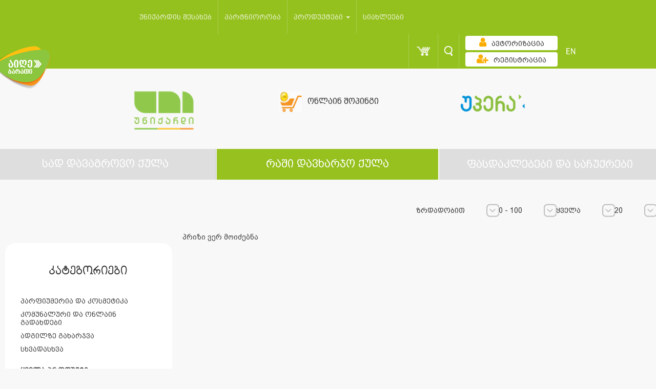

--- FILE ---
content_type: text/html; charset=UTF-8
request_url: https://www.unicard.ge/ge/prizes/?customertype=1&cat_id=20600&range=2&order_by=asc
body_size: 9879
content:

<!DOCTYPE html>
<html lang="ge">
<head>
    <title> Unicard   რაში დავხარჯო ქულა</title>
    <meta charset="utf-8">
    <meta http-equiv="X-UA-Compatible" content="IE=edge">
    <meta name="viewport" content="width=device-width, initial-scale=1">
    <meta http-equiv="content-type" content="text/html; charset=UTF8">
    <!-- for Google -->
    <meta name="description" content="" />
    <meta name="keywords" content="" />

    <meta name="author" content="unicard.ge" />
    <meta name="copyright" content="Unicard.ge" />
    <meta name="application-name" content="Unicard" />

    <!-- for Facebook -->
    <meta property="fb:admins" content="100052964393983" /> 
    <meta property="fb:app_id" content="753021038764444" />
    <meta property="og:title" content="" />
    <meta property="og:type" content="article" />
    <meta property="og:image" content="" />
    <meta property="og:image:url" content="" />
    <meta property="og:url" content="" />
    <meta property="og:description" content="" />
    <meta name="verify-admitad" content="52705b4376" />
    <link rel="shortcut icon" type="image/x-icon" href="/theme/pages/assets/img/favicon.png">
    <link rel="stylesheet" type="text/css" href="/theme/pages/assets/css/directives/cd-dropdown.css?v=1.0.0">

    <script src="https://cdn.jsdelivr.net/npm/vanilla-lazyload@10.19.0/dist/lazyload.min.js" integrity="sha384-bPv0rPFtHonh7SjIqf8jo/ptXd4BNNmPm3QdxkxkuWzDi3bvpy0Tpaf6b41PoTmx" crossorigin="anonymous"></script>

    <link rel="stylesheet" type="text/css" href="/theme/pages/assets/css/bootstrap.css?v=2.0.5">
    <link rel="stylesheet" type="text/css" href="/theme/pages/assets/css/bootstrap-override.css?v=2.0.5">
    <link rel="stylesheet" href="/theme/pages/assets/css/jquery-ui.css?v=1.0.1">
    <link rel="stylesheet" type="text/css" href="/theme/pages/assets/css/site.css?v=">
    <link href="/theme/pages/assets/css/font-awesome.min.css?v=1.0.1" rel="stylesheet" crossorigin="anonymous">

    <script type="text/javascript" src="/theme/pages/assets/js/modernizer.js?v=1.0.0"></script>
    <script type="text/javascript" src="/theme/pages/assets/js/jquery-3.6.0.js?v=1.0.0"></script>
    <script type="text/javascript" src="/theme/pages/assets/js/jquery.reject.min.js?v=1.0.0"></script>
    <script>
        $(function(){
            $.reject({
                header: "თქვენი ბრაუზერი ვადაგასულია", // Header Text
                paragraph1: "თქვენ იყენებთ ბრაუზერს რომელიც არ არის მხარდაჭერილი", // Paragraph 1
                paragraph2: "შეგიძლიათ გადმოწეროთ რომელიმე სხვა თანამედროვე ბრაუზერი",
                closeLink: "გათიშვა" // Message below close window link
            }); // Customized Text
        })
    </script>
    <!-- Add fancyBox -->
    <link rel="stylesheet" href="/theme/pages/assets/fancybox/jquery.fancybox.css?v=2.1.6" type="text/css" media="screen" />
    <script type="text/javascript" src="/theme/pages/assets/fancybox/jquery.fancybox.pack.js?v=2.1.6"></script>
    <script type="text/javascript" src="/theme/pages/assets/js/jquery.maskedinput.js?v=1.0.1"></script>
    <script type="text/javascript" src="/theme/pages/assets/js/jquery.inputmask.bundle.js"></script>
    <script src='https://www.google.com/recaptcha/api.js' async defer></script>

    <script type="text/javascript">
    (function(w, d){
      var b = d.getElementsByTagName('body')[0];
      var s = d.createElement("script");
      var v = !("IntersectionObserver" in w) ? "8.17.0" : "10.19.0";
      s.async = true; // This includes the script as async. See the "recipes" section for more information about async loading of LazyLoad.
      s.src = "https://cdn.jsdelivr.net/npm/vanilla-lazyload@" + v + "/dist/lazyload.min.js";
      w.lazyLoadOptions = {/* Your options here */};
      b.appendChild(s);
    }(window, document))
        var myLazyLoad = new LazyLoad({
        elements_selector: ".lazy"
    });
    </script>
    <script async="" src="https://www.google-analytics.com/analytics.js"></script>
    <script>
        (function(i,s,o,g,r,a,m){i['GoogleAnalyticsObject']=r;i[r]=i[r]||function(){
            (i[r].q=i[r].q||[]).push(arguments)},i[r].l=1*new Date();a=s.createElement(o),
            m=s.getElementsByTagName(o)[0];a.async=1;a.src=g;m.parentNode.insertBefore(a,m)
        })(window,document,'script','https://www.google-analytics.com/analytics.js','ga');
        ga('create', 'UA-41502131-1', 'auto');
        ga('send', 'pageview');
    </script>

    <!-- Facebook Pixel Code --> <script> !function(f,b,e,v,n,t,s){if(f.fbq)return;n=f.fbq=function(){n.callMethod? n.callMethod.apply(n,arguments):n.queue.push(arguments)};if(!f._fbq)f._fbq=n; n.push=n;n.loaded=!0;n.version='2.0';n.queue=[];t=b.createElement(e);t.async=!0; t.src=v;s=b.getElementsByTagName(e)[0];s.parentNode.insertBefore(t,s)}(window, document,'script','https://connect.facebook.net/en_US/fbevents.js');
        fbq('init', '1653955318191010'); fbq('track', "PageView");</script> <noscript><img height="1" width="1" style="display:none" src="https://www.facebook.com/tr?id=1653955318191010&ev=PageView&noscript=1" /></noscript> <!-- End Facebook Pixel Code -->

    <link rel="chrome-webstore-item" href="https://chrome.google.com/webstore/detail/gnfhdeopingnhngbjdbedjiakkibheki">
    <script>
setTimeout(() => {

$.post("https://www.unicard.ge/resetSession.php",
  {
      },
  function(data, status){
    console.log("Data: " + data + "\nStatus: " + status);
  });

}, 4000);

        
    </script>
    <!-- Facebook Pixel Code -->
    <script>
        !function(f,b,e,v,n,t,s)
        {if(f.fbq)return;n=f.fbq=function(){n.callMethod?
            n.callMethod.apply(n,arguments):n.queue.push(arguments)};
            if(!f._fbq)f._fbq=n;n.push=n;n.loaded=!0;n.version='2.0';
            n.queue=[];t=b.createElement(e);t.async=!0;
            t.src=v;s=b.getElementsByTagName(e)[0];
            s.parentNode.insertBefore(t,s)}(window, document,'script',
            'https://connect.facebook.net/en_US/fbevents.js');
        fbq('init', '440696666337535');
        fbq('track', 'PageView');
    </script>
    <noscript><img height="1" width="1" style="display:none"
                   src="https://www.facebook.com/tr?id=440696666337535&ev=PageView&noscript=1"
        /></noscript>
    <!-- End Facebook Pixel Code -->
    <Awin>
</head>

<body class="ingiri-arial-normal-14x">

<a href="/ge/getcard"><img src="/theme/pages/assets/img/new-card/get-card-ge.png" style="width:100px; position: fixed;z-index: 100000;top: 90px;"></a>
<!-- Google Tag Manager -->
<noscript>

<iframe src="https://www.googletagmanager.com/ns.html?id=GTM-KJPS4L"
                  height="0" width="0" style="display:none;visibility:hidden"></iframe></noscript>
<script>(function(w,d,s,l,i){w[l]=w[l]||[];w[l].push({'gtm.start':
        new Date().getTime(),event:'gtm.js'});var f=d.getElementsByTagName(s)[0],
        j=d.createElement(s),dl=l!='dataLayer'?'&l='+l:'';j.async=true;j.src=
        '//www.googletagmanager.com/gtm.js?id='+i+dl;f.parentNode.insertBefore(j,f);
    })(window,document,'script','dataLayer','GTM-KJPS4L');</script>
<!-- End Google Tag Manager -->

<div id="fb-root"></div>
<script>(function(d, s, id) {
        var js, fjs = d.getElementsByTagName(s)[0];
        if (d.getElementById(id)) return;
        js = d.createElement(s); js.id = id;
        js.src = "//connect.facebook.net/en_US/sdk.js#xfbml=1&version=v2.3&appId=753021038764444";
        fjs.parentNode.insertBefore(js, fjs);
    }(document, 'script', 'facebook-jssdk'));</script>

<!-- notifications -->
<div class="notification">
</div>
<div style="display: none">
    <script src="/theme/pages/assets/js/jquery.slim.js"></script>
    </div>

<div class="resolution-notification">
    This resolution is not supported!
</div>

<div class="main-view">
<script>
	$(function(){
		$('#searchinput').keyup(function(event){
			if($('#searchinput').val().trim().length > 2){
				$.post('/theme/helpers/search.php', { l: "ge", input_text: $('#searchinput').val() })
				.done(function( data ) {
				    $('#autocompletelist').html(data).fadeIn();
				});
			}
			if($('#searchinput').val().trim().length < 3){
				$('#autocompletelist').html('').fadeOut();
			}
		})
		$("#form").submit(function(e){
			if($('#searchinput').val().trim().length == 0) {
				e.preventDefault();
			}
		});
	})

</script>
			<div class="search-bar transition-02s">
				<div class="container">
					<div class="row">
					<form id="form" method="get" action="/ge/search" onsubmit="search()" >
<!--
--><input type="hidden" name="csrf_token" value="edfa3ca9613459ef7894f656e1ad36a5dc49bcc9fd39b9ac99909cd3b9a975d1" />						<div class="search-input col-xs-11">
							<input type="text" id="searchinput" name="keyword" placeholder="ძიება" aria-controls="autocompletelist" class="form-control border-reset nino-mtavruli-normal-20x" aria-autocomplete="list" aria-expanded="true" autocomplete="off"><!-- ngIf: isOpen() -->
							<ul class="dropdown-menu" style="left: 10px;"  id="autocompletelist" role="listbox" typeahead-popup=""></ul>
						</div>
						<div class="search-button col-xs-1">
							<button type="button" class="transition-02s">
								<span class="glyphicon glyphicon-remove wh"></span>
							</button>
						</div>
					</form>
					</div>
				 </div>
			</div>
			<div class="app-menu">
				<nav class="navbar navbar-inverse" role="navigation">
					<div class="container">
						<div class="row">
							<div class="navbar-header">
								<button type="button" class="navbar-toggle collapsed transition-05s" data-toggle="collapse" data-target="#menu">
									<span class="icon-bar"></span>
									<span class="icon-bar"></span>
									<span class="icon-bar"></span>
								</button>
								<ul class="nav navbar-nav navbar-right first">
																		<li class="register">
										<a href="/ge/registration">
											<img alt="რეგისტრაცია" src="/theme/pages/assets/img/pixel.png"><!--Lasha Kitia-->
											<div>რეგისტრაცია</div>
										</a>
									</li>
									
									<li class="auth" id="auth2">
																			<div>
											<a class="btn btn-login transition-02s" href="/ge/login">
												<span class="text ng-binding">ავტორიზაცია</span>
												<span class="glyphicon glyphicon-question-sign"></span>
											</a>
										</div>
																		</li>
									<!-- <li>
										<a class="nohv" href="/ge/mobile">
											<img src="/theme/pages/assets/img/phone-w.png" style="margin-top:5px"  width="25" height="20" alt="">
										</a>
									</li> -->
									<li class="cart-li">
										<a class="cart notif-box nohv" href="/ge/cart">
											<img src="/theme/pages/assets/img/pixel.png" alt="">
											<!-- ngIf: token.cart.length -->
																					</a>
									</li>
									<li class="search-bar-trigger" style="z-index:0">
										<a class="search nohv" href="javascript:void(0)">
											<img src="/theme/pages/assets/img/pixel.png" alt="">
										</a>
									</li>
									<li>
										<div class="lang">
																						<a class="glametrix-normal-24x" href="/en/prizes/?customertype=1&amp;amp;cat_id=20600&amp;amp;range=2&amp;amp;order_by=asc">EN</a>										</div>
									</li>
								</ul>
							</div>
							<div class="collapse navbar-collapse row" id="menu">
								<ul style="margin-left: 110px;" class="nav navbar-nav main-menu nino-mtavruli-normal-14x">
                                    <li class="wr ">
                                        <a class="notif-box" href="/ge/about">
                                            <div class="link">
                                                <span>უნიქარდის შესახებ</span>
                                            </div>
                                        </a>
                                    </li>
                                    <li class="wr ">
                                        <a class="notif-box" href="/ge/partnership">
                                            <div class="link">
                                                <span>პარტნიორობა</span>
                                            </div>
                                        </a>
                                    </li>
                                    <li class="dropdown wr">
                                        <a href="" class="dropdown-toggle" data-toggle="dropdown" role="button" aria-haspopup="true" aria-expanded="false">
                                             პროდუქტები                                        <span class="caret"></span>
                                        </a>
                                                                                    <ul class="dropdown-menu">
                                                                                                    <li>
                                                        <a href="/ge/unicardvisa"
                                                           style="font-size:14px;">
                                                            Unicard Visa ბარათი                                                        </a>
                                                    </li>
                                                                                                        <li>
                                                        <a href="/ge/UnicardMastercard"
                                                           style="font-size:14px;">
                                                            Unicard Mastercard ბარათი                                                          </a>
                                                    </li>
                                                                                                        <li>
                                                        <a href="/ge/upera"
                                                           style="font-size:14px;">
                                                             უპერა                                                        </a>
                                                    </li>
                                                                                                        <li>
                                                        <a href="/ge/studentcard"
                                                           style="font-size:14px;">
                                                            სტუდენტური ბარათი                                                           </a>
                                                    </li>
                                                                                                        <li>
                                                        <a href="/ge/visa"
                                                           style="font-size:14px;">
                                                             VISA   პრივილეგიების კლუბი                                                        </a>
                                                    </li>
                                                                                                        <li>
                                                        <a href="/ge/Uperagiftcard"
                                                           style="font-size:14px;">
                                                             სასაჩუქრე ბარათი                                                         </a>
                                                    </li>
                                                                                                        <li>
                                                        <a href="/ge/unisbmcard"
                                                           style="font-size:14px;">
                                                             უნიქარდისა და SBM-ის  ერთობლივი ბარათი                                                         </a>
                                                    </li>
                                                                                                </ul>
                                                                                </li>
                                    <!-- <li class="dropdown wr">
                                        <a href="" class="dropdown-toggle" data-toggle="dropdown" role="button" aria-haspopup="true" aria-expanded="false">
                                             აქციები                                            <span class="caret"></span>
                                        </a>
                                                                            </li> -->
                                    <li>
                                        <a class="notif-box" href="/ge/news">
                                            <div class="link">
                                                <span>სიახლეები</span>
                                            </div>
                                        </a>
                                    </li>
								</ul>
								<ul class="nav navbar-nav navbar-right">
									<!-- <li>
										<a href="/ge/mobile">
											<img src="/theme/pages/assets/img/phone-w.png" style="margin-top:3px"  width="25" height="20" alt="">
										</a>
									</li> -->
									<li class="cart-li">
										<div class="dropdown sp-d">
											<a href="javascript:void(0)"  data-toggle="dropdown" class="cart notif-box nohv" aria-haspopup="true" aria-expanded="false">
												<img src="/theme/pages/assets/img/pixel.png" alt="">
												<!-- ngIf: token.cart.length -->
																							</a>
											<ul class="dropdown-menu notauthenticated" >
<!--												<li class="abs">-->
<!--													<h2 class="nino-mtavruli-normal-20x ka">--><!--</h2>-->
<!--												</li>-->
												<!-- ngIf: !token.cart.length -->
                                                                                                    <div>კალათა ცარიელია</div>
																							</ul>
										</div>
									</li>
									<li class="search-bar-trigger"  style="z-index:0">
										<a class="search nohv" href="javascript:void(0)">
											<img src="/theme/pages/assets/img/pixel.png"  width="1" height="1" alt="">
										</a>
									</li>
									<li class="auth" id="auth1">
																			<div>
											<a class="btn btn-login transition-02s" href="/ge/login">

												<span class="text nino-mtavruli-normal-14x"><i class="fa fa-user udec" aria-hidden="true"></i>ავტორიზაცია</span>
												<span class="glyphicon glyphicon-question-sign"></span>
											</a>
										</div>
										<div>
											<a class="btn btn-login transition-02s" href="/ge/registration">
												<span class="text nino-mtavruli-normal-14x"><i class="fa fa-user-plus udec" aria-hidden="true"></i>რეგისტრაცია</span>
												<span class="glyphicon glyphicon-question-sign"></span>
											</a>
										</div>
																		</li>
									<li>
										<div class="lang">
																						<a class="glametrix-normal-24x" href="/en/prizes/?customertype=1&amp;amp;cat_id=20600&amp;amp;range=2&amp;amp;order_by=asc">EN</a>										</div>
									</li>
								</ul>
							</div>
						</div>
					</div>
				</nav>
				<script type="text/javascript">
					$(document).ready(function() {
						if ($('.hidden-sm').is(":visible")){
							$(".headeronshops").css('width','31%');
						}else {
							$(".headerlogo").removeClass('col-md-3');
							$(".headeronshops").removeClass('col-md-3');
							$(".headerupera").removeClass('col-md-3');
							$(".headerlogo").addClass('col-md-4');
							$(".headeronshops").addClass('col-md-4');
							$(".headerupera").addClass('col-md-4');
							$(".headerlogo").css('text-align','center');
							$(".headeronshops").css('text-align','center');
							$(".headerupera").css('text-align','center');
						}

					});
/*   src="<  ?= $themeDir ?  >img/logo-<  ?= init_l() ?  >.png?v=2" width="109px">
*/
				</script>
				                <div class="lower-header non" style="">
                    <div class="container">
                        <div class="row">
                            <div class="headerlogo col-md-3 col-xs-6 item">
                                <a class="active" href="/ge">
                                    <div class="logo">
                                        <img alt="" class="transition-04s"  style="width: 125px; object-fit: cover; position: relative; top: 6px;"
                                             src="/theme/pages/assets/img/logo-ge.png?v=4" width="109px">
                                    </div>
                                </a>
                            </div>
                            <div class="headeronshops col-md-3 col-xs-6 item">
                                <a href="/ge/onlineshops" class="title text-center">
                                    <img alt="" src="/theme/pages/assets/img/online-shopping-icon.gif?v=1" height="40">
                                    <span class="nino-mtavruli-normal-16x" style="margin: 4px 7px;line-height: 42px;">
                                        ონლაინ შოპინგი                                    </span>
                                </a>
                            </div>
                                                        <div style="margin-left: 0;" class="headerupera col-md-3 col-xs-6 item">
                                <a href="/ge/gadasaxadebi">
                                    <img src="/theme/pages/assets/img/upera-logo-gif-ge.gif" height="40"
                                         class="" style="margin-left: 60px;">
                                </a>
                            </div>

                        </div>
                    </div>
                </div>
			<div>
			<div class="app-menu-home" id="app-menu-home">
				<div class="save-spend" style="max-width: 100vw;">
					<div class="links-save-spend row">
						                                                    <div class="col-md-4 link green ">
                                <a style="font-size: 21px;" class="save transition-02s nino-mtavruli-normal-22x ka" href="/ge/organizations">სად დავაგროვო ქულა</a>
                            </div>
                            <div class="col-md-4 link green active">
                                <a style="font-size: 21px;" class="spend transition-02s nino-mtavruli-normal-22x ka" href="/ge/prizes">რაში დავხარჯო ქულა</a>
                            </div>
<!--                            <div class="col-md-4 link green --><!--">-->
<!--                                <a class="spend borderless-button transition-02s nino-mtavruli-normal-24x ka"-->
<!--                                   href="https://www.unicard.ge--><!--/sales">-->
<!--                                    --><!--                                    <div class="blinkingNew"><span class="blink">--><!--</span></div>-->
<!--                                </a>-->
<!--                            </div>-->
                            <div class="col-md-4 borderless-button link green ">
                                <a class="spend borderless-button transition-02s nino-mtavruli-normal-22x ka"
                                   href="/ge/sales">
                                    <h1 style="font-size: 21px; padding: 0; margin: 0">
<!--                                        <div class="blinkingNew"><span class="blink">--><!--</span></div>-->
                                        ფასდაკლებები და საჩუქრები                                    </h1>
                                </a>
                            </div>
                            					</div>
				</div>

<!-- Last changes were posted 2022/09/10 19:37  -->
<br/>
<div class="save-spend product-container ng-scope sticked" style="padding: 0 10px">
    <div class="row body-block">
        <div class="left-menu-container sticky-menu">
            <div class="col-xs-12 left-menu">
                <div class="row">
                    <div class="col-md-12">
                        <!-- ngIf: specialoffer -->
                    </div>
                </div>
                <div class="row">
                    <div class="col-md-12">
                        <div class="uni-menu outline style">
                            <!--                        <h4 class="link"><a href="-->
                            <!--">-->
                            <!--</a></h4>-->
                            <a href="/ge/prizes">
                            <h4 class="inv-res nino-mtavruli-normal-24x catalogue-title">
                                <span>კატეგორიები</span>
                            </h4>
                            </a>
                            <div class="navbar-header" style="float: none">
                                <button type="btn btn-navbar" class="navbar-toggle spc-menu collapsed"
                                        data-toggle="collapse" data-target="#links">
                                    <span class="title nino-mtavruli-normal-24x">კატეგორიები</span>
                                    <span class="arrow-mix"></span>
                                </button>
                            </div>
                            <div id="links" style="text-align: left;" class="collapse navbar-collapse">
                                <ul class="ul-main-category nino-mtavruli-normal-14x">
                                                                            <li class="sub-m not-st  cat-hoverable"
                                            id="cat-20300">
                                            <a href="/ge/prizes/?cat_id=20300" >პარფიუმერია და კოსმეტიკა</a>
                                                                                                                                </li>
                                                                                <li class="sub-m not-st  cat-hoverable"
                                            id="cat-20700">
                                            <a href="/ge/prizes/?cat_id=20700" >კომუნალური და ონლაინ გადახდები</a>
                                                                                                                                </li>
                                                                                <li class="sub-m not-st  cat-hoverable"
                                            id="cat-20800">
                                            <a href="/ge/prizes/?cat_id=20800" >ადგილზე გახარჯვა</a>
                                                                                                                                </li>
                                                                                <li class="sub-m not-st  cat-hoverable"
                                            id="cat-20900">
                                            <a href="/ge/prizes/?cat_id=20900" >სხვადასხვა</a>
                                                                                                                                </li>
                                                                                <li style="padding-top: 15px;" class="not-st discounted bold ">
                                            <a href="/ge/prizes/?allprize=allprize">ყველა პროდუქტი</a>
                                        </li>
                                </ul>
                                <!-- <ul class="s-only nino-mtavruli-normal-24x">
                                    <li class="not-st discounted ">
                                        <a style="color: #85ab1a;" href="/ge/prizes/?discounts">ფასდაკლება</a>
                                    </li>
                                </ul> -->

                            </div>
                        </div>
                    </div>
                </div>
            </div>
        </div>
        <div class="right-menu-conainer">
            <div class="right-menu-block col-xs-12">
                <div class="row">
                    <div class="right-menu row" ">
                    <div class="col-xs-12">
                        <div class="uni-menu outline style">
                            <div class="navbar-header" style="float: none">
                                <button type="btn btn-navbar" class="navbar-toggle spc-menu collapsed"
                                        data-toggle="collapse" data-target="#links2">
                                    <span class="title nino-mtavruli-normal-20x">დამატებითი დახარისხება</span>
                                    <span class="arrow-mix"></span>
                                </button>
                            </div>
                            <li id="links2" class="collapse navbar-collapse">
                                <div id="changeable-filter">
                                    <ul class="nino-mtavruli-normal-14x xs-show ge">
                                        <li class="wr not-st title-point">
                                            <div class="select-list cd-dropdown dropdown">
                                                <button type="button" data-toggle="dropdown" aria-haspopup="true"
                                                        aria-expanded="false">
                                                    <span class="selected"
                                                          id="rangetext">ყველა ქულით</span>
                                                    <span class="arrow-down" style="right:-12px"></span>
                                                </button>
                                                <ul class="dropdown-menu scroll" role="menu">
                                                                                                            <li class="">
                                                                                                                        
                                                            <a href="/ge/prizes/?range=1&cat_id=20600">ყველა ქულით</a>
                                                        </li>
                                                                                                            <li class="range-active">
                                                                                                                        
                                                            <a href="/ge/prizes/?range=2&cat_id=20600">0 - 100</a>
                                                        </li>
                                                                                                            <li class="">
                                                                                                                        
                                                            <a href="/ge/prizes/?range=3&cat_id=20600">100 - 250</a>
                                                        </li>
                                                                                                            <li class="">
                                                                                                                        
                                                            <a href="/ge/prizes/?range=4&cat_id=20600">250 - 500</a>
                                                        </li>
                                                                                                            <li class="">
                                                                                                                        
                                                            <a href="/ge/prizes/?range=5&cat_id=20600">500 - 1000</a>
                                                        </li>
                                                                                                            <li class="">
                                                                                                                        
                                                            <a href="/ge/prizes/?range=6&cat_id=20600">1000 - <</a>
                                                        </li>
                                                                                                    </ul>
                                            </div>
                                        </li>
                                        <li class="wr not-st title-point">
                                            <div class="select-list cd-dropdown dropdown">
                                                <button type="button" data-toggle="dropdown" aria-haspopup="true"
                                                        aria-expanded="false">
                                                    <span class="selected customertype">მომხმარებელი</span>
                                                    <span class="arrow-down" style="right:-12px"></span>
                                                </button>
                                                <ul class="dropdown-menu scroll" role="menu">
                                                                                                            <li class="transition-02s active customertype-active">
                                                            <a href="/ge/prizes/?customertype=1">ყველა</a>
                                                        </li>
                                                                                                            <li class="transition-02s ">
                                                            <a href="/ge/prizes/?customertype=2">ბავშვი</a>
                                                        </li>
                                                                                                            <li class="transition-02s ">
                                                            <a href="/ge/prizes/?customertype=3">კაცი</a>
                                                        </li>
                                                                                                            <li class="transition-02s ">
                                                            <a href="/ge/prizes/?customertype=4">ქალი</a>
                                                        </li>
                                                                                                    </ul>
                                            </div>
                                        </li>
                                                                                    <li class="wr not-st title-point">
                                                <div class="select-list cd-dropdown dropdown">
                                                    <button type="button" data-toggle="dropdown" aria-haspopup="true"
                                                            aria-expanded="false">

                                                        <span class="selected">20</span>
                                                        <span class="arrow-down" style="right:-12px"></span>
                                                    </button>
                                                    <ul class="dropdown-menu scroll" role="menu">
                                                        <li class="transition-02s active">
                                                            <a class="ingiri-arial-normal-14x"
                                                               href="https://www.unicard.ge/index.php?p=prizes&pname=prizes&customertype=1&cat_id=20600&range=2&order_by=asc&l=ge&lvar=/ge&pg=1&count=1">20</a>
                                                        </li>
                                                        <li class="transition-02s  ">
                                                            <a class="ingiri-arial-normal-14x"
                                                               href="https://www.unicard.ge/index.php?p=prizes&pname=prizes&customertype=1&cat_id=20600&range=2&order_by=asc&l=ge&lvar=/ge&pg=1&count=1">60</a>
                                                        </li>
                                                        <li class="transition-02s  ">
                                                            <a class="transition-02s "
                                                               href="https://www.unicard.ge/index.php?p=prizes&pname=prizes&customertype=1&cat_id=20600&range=2&order_by=asc&l=ge&lvar=/ge&pg=1&count=1">100</a>
                                                        </li>
                                                    </ul>
                                                </div>
                                            </li>
                                                                            </ul>

                                    <div class="divtt xs-hide nino-mtavruli-normal-14x">
                                      <div class="divtc">
                                          <div class="select-list cd-dropdown dropdown">
                                              <a class="abtn" type="button" data-toggle="dropdown"
                                                 aria-haspopup="true"
                                                 aria-expanded="false">
                                                  <span class="selected sorttext">სორტირება</span>
                                                  <span class="arrow-down"></span>
                                              </a>
                                              <ul class="dropdown-menu scroll" role="menu">
                                                                                                                                                                    </li>
                                                                                                        
                                                <li class="sort-active">
                                                  <a href="/ge/prizes/?order_by=asc&cat_id=20600&range=2&customertype=1">ზრდადობით</a>
                                                </li>

                                                <li class="">
                                                  <a href="/ge/prizes/?order_by=desc&cat_id=20600&range=2&customertype=1">კლებადობით</a>
                                                </li>

                                              </ul>
                                          </div>
                                      </div>
                                        <div class="divtc">
                                            <div class="select-list cd-dropdown dropdown">
                                                <a class="abtn" type="button" data-toggle="dropdown"
                                                   aria-haspopup="true"
                                                   aria-expanded="false">
                                                    <span class="selected rangetext">ქულა</span>
                                                    <span class="arrow-down"></span>
                                                </a>
                                                <ul class="dropdown-menu scroll" role="menu">
                                                                                                            <li class="transition-02s ">
                                                            
                                                            
                                                            
                                                            <a href="/ge/prizes/?range=1&cat_id=20600&order_by=asc&customertype=1">ყველა ქულით</a>
                                                        </li>
                                                                                                            <li class="transition-02s range-active">
                                                            
                                                            
                                                            
                                                            <a href="/ge/prizes/?range=2&cat_id=20600&order_by=asc&customertype=1">0 - 100</a>
                                                        </li>
                                                                                                            <li class="transition-02s ">
                                                            
                                                            
                                                            
                                                            <a href="/ge/prizes/?range=3&cat_id=20600&order_by=asc&customertype=1">100 - 250</a>
                                                        </li>
                                                                                                            <li class="transition-02s ">
                                                            
                                                            
                                                            
                                                            <a href="/ge/prizes/?range=4&cat_id=20600&order_by=asc&customertype=1">250 - 500</a>
                                                        </li>
                                                                                                            <li class="transition-02s ">
                                                            
                                                            
                                                            
                                                            <a href="/ge/prizes/?range=5&cat_id=20600&order_by=asc&customertype=1">500 - 1000</a>
                                                        </li>
                                                                                                            <li class="transition-02s ">
                                                            
                                                            
                                                            
                                                            <a href="/ge/prizes/?range=6&cat_id=20600&order_by=asc&customertype=1">1000 - <</a>
                                                        </li>
                                                                                                    </ul>
                                            </div>
                                        </div>
                                        <div class="divtc">
                                            <div class="select-list cd-dropdown dropdown">
                                                <a class="abtn" type="button" data-toggle="dropdown"
                                                   aria-haspopup="true"
                                                   aria-expanded="false">
                                                    <span class="selected customertype">მომხმარებელი</span>
                                                    <span class="arrow-down"></span>
                                                </a>
                                                <ul class="dropdown-menu scroll" role="menu">
                                                    
                                                        
                                                        
                                                        
                                                        <li class="transition-02s active customertype-active">
                                                            <a href="/ge/prizes/?customertype=1&cat_id=20600&range=2&order_by=asc">ყველა</a>
                                                        </li>
                                                    
                                                        
                                                        
                                                        
                                                        <li class="transition-02s ">
                                                            <a href="/ge/prizes/?customertype=2&cat_id=20600&range=2&order_by=asc">ბავშვი</a>
                                                        </li>
                                                    
                                                        
                                                        
                                                        
                                                        <li class="transition-02s ">
                                                            <a href="/ge/prizes/?customertype=3&cat_id=20600&range=2&order_by=asc">კაცი</a>
                                                        </li>
                                                    
                                                        
                                                        
                                                        
                                                        <li class="transition-02s ">
                                                            <a href="/ge/prizes/?customertype=4&cat_id=20600&range=2&order_by=asc">ქალი</a>
                                                        </li>
                                                                                                    </ul>
                                            </div>
                                        </div>
                                                                                    <div class="divtc">
                                                <div class="select-list cd-dropdown dropdown">
                                                    <a class="abtn" type="button" data-toggle="dropdown"
                                                       aria-haspopup="true"
                                                       aria-expanded="false">
                                                        <span class="selected">20</span>
                                                        <span class="arrow-down"></span>
                                                    </a>
                                                    <ul class="dropdown-menu scroll" role="menu">
                                                        <li class="transition-02s active">
                                                            <a class="ingiri-arial-normal-14x"
                                                               href="https://www.unicard.ge/index.php?p=prizes&pname=prizes&customertype=1&cat_id=20600&range=2&order_by=asc&l=ge&lvar=/ge&pg=1&count=1">20</a>
                                                        </li>
                                                        <li class="transition-02s  ">
                                                            <a class="ingiri-arial-normal-14x"
                                                               href="https://www.unicard.ge/index.php?p=prizes&pname=prizes&customertype=1&cat_id=20600&range=2&order_by=asc&l=ge&lvar=/ge&pg=1&count=1">60</a>
                                                        </li>
                                                        <li class="transition-02s  ">
                                                            <a class="transition-02s "
                                                               href="https://www.unicard.ge/index.php?p=prizes&pname=prizes&customertype=1&cat_id=20600&range=2&order_by=asc&l=ge&lvar=/ge&pg=1&count=1">100</a>
                                                        </li>
                                                    </ul>
                                                </div>
                                            </div>
                                                                            </div>
                                </div>
                            </li>
                        </div>
                    </div>
                </div>






                <div class="right-menu row" style="opacity: 0; pointer-events:none"">
                <div class="col-xs-12">
                    <div class="uni-menu outline style">
                        <div class="navbar-header" style="float: none">
                            <button type="btn btn-navbar" class="navbar-toggle spc-menu collapsed"
                                    data-toggle="collapse" data-target="#links2">
                                <span class="title nino-mtavruli-normal-20x">დამატებითი დახარისხება</span>
                                <span class="arrow-mix"></span>
                            </button>
                        </div>
                        <li id="links2" class="collapse navbar-collapse">
                            <div id="changeable-filter">
                                <ul class="nino-mtavruli-normal-14x xs-show ge">
                                    <li class="wr not-st title-point">

                                        <div class="select-list cd-dropdown dropdown">
                                            <button type="button" data-toggle="dropdown" aria-haspopup="true"
                                                    aria-expanded="false">
                                                <span class="selected"
                                                      id="rangetext">ქულა</span>
                                                <span class="arrow-down" style="right:-12px"></span>
                                            </button>
                                            <ul class="dropdown-menu scroll" role="menu">
                                                                                                    <li class="">
                                                                                                                                                                        
                                                        <a href="/ge/prizes/?range=1&cat_id=20600">ყველა ქულით</a>
                                                    </li>
                                                                                                    <li class="range-active">
                                                                                                                                                                        
                                                        <a href="/ge/prizes/?range=2&cat_id=20600">0 - 100</a>
                                                    </li>
                                                                                                    <li class="">
                                                                                                                                                                        
                                                        <a href="/ge/prizes/?range=3&cat_id=20600">100 - 250</a>
                                                    </li>
                                                                                                    <li class="">
                                                                                                                                                                        
                                                        <a href="/ge/prizes/?range=4&cat_id=20600">250 - 500</a>
                                                    </li>
                                                                                                    <li class="">
                                                                                                                                                                        
                                                        <a href="/ge/prizes/?range=5&cat_id=20600">500 - 1000</a>
                                                    </li>
                                                                                                    <li class="">
                                                                                                                                                                        
                                                        <a href="/ge/prizes/?range=6&cat_id=20600">1000 - <</a>
                                                    </li>
                                                                                            </ul>
                                        </div>
                                    </li>
                                    <li class="wr not-st title-point">
                                        <div class="select-list cd-dropdown dropdown">
                                            <button type="button" data-toggle="dropdown" aria-haspopup="true"
                                                    aria-expanded="false">
                                                <span class="selected customertype">მომხმარებელი</span>
                                                <span class="arrow-down" style="right:-12px"></span>
                                            </button>
                                            <ul class="dropdown-menu scroll" role="menu">
                                                                                                    <li class="transition-02s active customertype-active">
                                                        <a href="/ge/prizes/?customertype=1">ყველა</a>
                                                    </li>
                                                                                                    <li class="transition-02s ">
                                                        <a href="/ge/prizes/?customertype=2">ბავშვი</a>
                                                    </li>
                                                                                                    <li class="transition-02s ">
                                                        <a href="/ge/prizes/?customertype=3">კაცი</a>
                                                    </li>
                                                                                                    <li class="transition-02s ">
                                                        <a href="/ge/prizes/?customertype=4">ქალი</a>
                                                    </li>
                                                                                            </ul>
                                        </div>
                                    </li>
                                                                    </ul>
                                <div class="divtt xs-hide nino-mtavruli-normal-14x">
                                  <div class="divtc">
                                      <div class="select-list cd-dropdown dropdown">
                                          <a class="abtn" type="button" data-toggle="dropdown"
                                             aria-haspopup="true"
                                             aria-expanded="false">
                                              <span class="selected rangetext">სორტირება</span>
                                              <span class="arrow-down"></span>
                                          </a>
                                          <ul class="dropdown-menu scroll" role="menu">
                                                                                                                                                                                                                                                            <li>
                                              <a href="/ge/prizes/?order_by=asc&allprize&cat_id=20600&range=2&customertype=1">ზრდადობით</a>
                                            </li>
                                            <li>
                                              <a href="/ge/prizes/?order_by=desc&allprize&cat_id=20600&range=2&customertype=1">კლებადობით</a>
                                            </li>
                                          </ul>
                                      </div>
                                  </div>
                                    <div class="divtc">
                                        <div class="select-list cd-dropdown dropdown">
                                            <a class="abtn" type="button" data-toggle="dropdown"
                                               aria-haspopup="true"
                                               aria-expanded="false">
                                                <span class="selected rangetext">ქულა</span>
                                                <span class="arrow-down"></span>
                                            </a>
                                            <ul class="dropdown-menu scroll" role="menu">
                                                                                                    <li class="transition-02s ">
                                                        
                                                        
                                                        
                                                        
                                                        <a href="/ge/prizes/?range=1&order_by=asc&customertype=1">ყველა ქულით</a>
                                                    </li>
                                                                                                    <li class="transition-02s range-active">
                                                        
                                                        
                                                        
                                                        
                                                        <a href="/ge/prizes/?range=2&order_by=asc&customertype=1">0 - 100</a>
                                                    </li>
                                                                                                    <li class="transition-02s ">
                                                        
                                                        
                                                        
                                                        
                                                        <a href="/ge/prizes/?range=3&order_by=asc&customertype=1">100 - 250</a>
                                                    </li>
                                                                                                    <li class="transition-02s ">
                                                        
                                                        
                                                        
                                                        
                                                        <a href="/ge/prizes/?range=4&order_by=asc&customertype=1">250 - 500</a>
                                                    </li>
                                                                                                    <li class="transition-02s ">
                                                        
                                                        
                                                        
                                                        
                                                        <a href="/ge/prizes/?range=5&order_by=asc&customertype=1">500 - 1000</a>
                                                    </li>
                                                                                                    <li class="transition-02s ">
                                                        
                                                        
                                                        
                                                        
                                                        <a href="/ge/prizes/?range=6&order_by=asc&customertype=1">1000 - <</a>
                                                    </li>
                                                                                            </ul>
                                        </div>
                                    </div>
                                    <div class="divtc">
                                        <div class="select-list cd-dropdown dropdown">
                                            <a class="abtn" type="button" data-toggle="dropdown"
                                               aria-haspopup="true"
                                               aria-expanded="false">
                                                <span class="selected customertype">მომხმარებელი</span>
                                                <span class="arrow-down"></span>
                                            </a>
                                            <ul class="dropdown-menu scroll" role="menu">
                                                
                                                    <li class="transition-02s active customertype-active">
                                                        <a href="/ge/prizes/?customertype=1&order_by=asc&range=2&allprize">ყველა</a>
                                                    </li>

                                                
                                                    <li class="transition-02s ">
                                                        <a href="/ge/prizes/?customertype=2&order_by=asc&range=2&allprize">ბავშვი</a>
                                                    </li>

                                                
                                                    <li class="transition-02s ">
                                                        <a href="/ge/prizes/?customertype=3&order_by=asc&range=2&allprize">კაცი</a>
                                                    </li>

                                                
                                                    <li class="transition-02s ">
                                                        <a href="/ge/prizes/?customertype=4&order_by=asc&range=2&allprize">ქალი</a>
                                                    </li>

                                                                                            </ul>
                                        </div>
                                    </div>
                                                                    </div>
                            </div>
                        </li>
                    </div>
                </div>
                </div>
            </div>
              პრიზი ვერ მოიძებნა<div class="gift-block-lists row stick-till">
<!--    <div class="col-xs-12">-->
<!--        <a href="/--><!--/gatamasheba#buy">-->
<!--            <div class="ad" style="border-radius: 20px; overflow: hidden;margin-top: 20px">-->
<!--                <img src="/theme/pages/assets/img/catalogue/ad-lottery---><!--.png" style="width: 100%;">-->
<!--            </div>-->
<!--        </a>-->
<!--    </div>-->
    </div>

<div class="pagination-block row">
    <div class="col-xs-12">
        <ul class="pagination border-reset">
            <!-- Pagination --><!-- Pagination -->        </ul>
    </div>
</div>
        </div>
    </div>
</div>
</div>
<div style="height: 100px"></div>
<script type="text/javascript">
    $(function () {
        $('#currentpage').html($('.filtermap-active a').html());
        $('#changeable-filter .sorttext').html($('.sort-active a').html());
        $('#changeable-filter .rangetext').html($('.range-active a').html());
        $('#changeable-filter .customertype').html($('.customertype-active a').html());
        $('#changeable-filter .deliverymethod').html($('.deliverymethod-active a').html());
            });
</script>

<script src="https://cdnjs.cloudflare.com/ajax/libs/jquery-countdown/2.0.2/jquery.plugin.js" integrity="sha384-Pyonw4/ZSn2mUm0Dd31DyCC6Y2CvfZk3vfGqW/RzaFEag+8flImeTtre07dV3nPn" crossorigin="anonymous"></script>
<script src="https://cdnjs.cloudflare.com/ajax/libs/jquery-countdown/2.0.2/jquery.countdown.js" integrity="sha384-Deqpn4PHXKCGXu+aHvIWTv1TlEct68UtIXW7WzJWE7KFq1dVCsNpSd/U91lStIma" crossorigin="anonymous"></script>

<script src="/theme/pages/assets/js/jquery.countdown.langs.js"></script>
<script type="text/javascript" src="/theme/pages/assets/js/jquery.ui.js?v=1.0.0"></script>
<script>
    var c_lang = $('html').attr('lang');
    c_lang = c_lang == 'ge' ? 'ge' : 'en';
    $.each($('.timer'), function (i, val) {
        var time = $(val).attr('data-until');
        $(val).countdown($.extend({
            until: new Date(time),
            format: 'd H M S',
            compact: true
        }, $.countdown.regionalOptions[c_lang]));
    });
    $(document).ready(function () {
        $('.tltp').tooltip({
            placement: "top"
        });
    });
</script>
<script>
    function stickyMenu() {
        var windowHeight = $(window).height();
        var windowWidth = $(window).width();
        var windowScroll = $(window).scrollTop();

        var stickyMenu = $('.sticky-menu');
        var stickyMenuHeight = stickyMenu.height();

        if (windowWidth > 590) {
            var sticked = $('.sticked');
            var stickedHeight = sticked.height()
            var stickedOffset = sticked.offset();

            var stickTill = $('.stick-till');
            var stickTillHeight = stickTill.height();
            var stickTillOffset = stickTill.offset();

            var top = windowScroll - stickedOffset.top;
            if (top > 0) {
                if (stickTillHeight + stickTillOffset.top - stickyMenuHeight - 7 > windowScroll) {
                    stickyMenu.css({top: top,bottom: 'auto'});
                } else {
                    stickyMenu.css({top: 'auto',bottom: stickedHeight - stickTillHeight - stickTillOffset.top + stickedOffset.top});
                }
            } else {
                stickyMenu.css({top: 0})
            }
        } else {
            stickyMenu.css({top: 0});
        }

    }
    function setSizes() {
        $('.stick-till').css({'min-height': $('.app-menu-home .product-container.sticked .sticky-menu').height() - ($('.app-menu-home .product-container.sticked .sticky-menu .uni-menu').offset().top - $('.app-menu-home .product-container.sticked .sticky-menu').offset().top) + 20});
    }
    setSizes();
    stickyMenu();

    $(window).on('scroll', stickyMenu);
    $(window).on('resize', function() {
        setSizes();
        stickyMenu();
    });
</script>
<script>

</script>
    <div class="footer-actions">
        <div class="save-spend">
            <div class="row">
                <a href="/ge/balance">
                    <div class="col-md-3 col-xs-6 itm">
                        <div><img src="/theme/pages/assets/img/sms.png"></div>
                        <span>შეამოწმეთ ბალანსი</span>
                    </div>
                </a>
                <a href="/ge/gallery/2/all">
                    <div class="col-md-3 col-xs-6 itm">
                        <div><img src="/theme/pages/assets/img/gallery.png"></div>
                        <span>გალერეა</span>
                    </div>
                </a>
                <a href="/ge/mobile">
                    <div class="col-md-3 col-xs-6 itm">
                        <div><img src="/theme/pages/assets/img/mobile.png"></div>
                        <span>მობილური აპლიკაცია</span>
                    </div>
                </a>
                <a href="/ge/faq">
                    <div class="col-md-3 col-xs-6 itm">
                        <div><img src="/theme/pages/assets/img/faq.png"></div>
                        <span>FAQ</span>
                    </div>
                </a>
            </div>
            <div class="upera-logo-footer">
                <img src="/theme/pages/assets/img/upera-footer-ico-ge.png">
            </div>
            <div class="row">
                <div id="apps">
                    <br>
                    <a href="https://play.google.com/store/apps/details?id=ge.unicard.unicardmobileapp" target="_blank"><img
                                src="/theme/pages/assets/img/android_google_icon.png" height="40"></a>
                    <a href="https://itunes.apple.com/us/app/unicard-app/id1033843442?ls=1&amp;mt=8" target="_blank"><img
                                src="/theme/pages/assets/img/mac_app_store_icon_new.png" height="40"></a>
                </div>
            </div>
        </div>
    </div>
    </div>
</div>
<style>
    @media (max-width: 960px) {
        .footer-menu {
            text-align: center;
        }
        .app-menu > .footer > .content ul > li:last-child {

        }
    }
</style>
<div class="footer">
    <div class="content save-spend">
        <div class="row">
            <div class="col-xs-10">
                <div class="row">
                    <div class="footer-menu">
                        <div class="col-xs-12 col-md-3">
                            <ul class="list-unstyled">
                                <li>
                                    <a class="nino-mtavruli-normal-14x transition-02s"
                                       href="/ge/about">უნიქარდის შესახებ</a>
                                </li>
                                <li>
                                    <a class="nino-mtavruli-normal-14x transition-02s"
                                       href="/ge/terms">უნიქარდის პირობები</a>
                                </li>
                                <li>
                                    <a class="nino-mtavruli-normal-14x transition-02s" href="/ge/uperaterms">
                                      უპერას პირობები			            </a>
                                </li>
                                <li>
                                    <a class="nino-mtavruli-normal-14x transition-02s" href="/theme/pages/assets/img/Privacy_Policy_01.03.2024.pdf">
					კონფიდენციალურობის პოლიტიკა				    </a>
                                </li>

                            </ul>
                        </div>
                        <div class="col-xs-12 col-md-3">
                            <ul class="list-unstyled">
                                <li>
                                    <a class="nino-mtavruli-normal-14x  transition-02s"
                                       href="/ge/profile">ანგარიშის ამონაწერი</a>
                                </li>
                                <li>
                                    <a class="nino-mtavruli-normal-14x  transition-02s"
                                       href="/ge/changecards">ბარათის დაბლოკვა</a>
                                </li>
                                <li>
                                    <a class="nino-mtavruli-normal-14x  transition-02s"
                                       href="/ge/gadaxdebi">უპერას გადახდები</a>
                                </li>
				<li>
				   &nbsp;	
				</li>
                            </ul>
                        </div>
                        <div class="col-xs-12 col-md-3">
                            <ul class="list-unstyled">
                                <li>
                                    <a class="nino-mtavruli-normal-14x transition-02s"
                                       href="/ge/mobile">მობილური აპლიკაცია</a>
                                </li>
                                <li>
                                    <a class="nino-mtavruli-normal-14x  transition-02s"
                                       href="https://www.unicard.ge/ge/onlineshops">ონლაინ შოპინგი</a>
                                </li>
                                <li>
                                    <a class="nino-mtavruli-normal-14x  transition-02s"
                                       href="/ge/news">სიახლეები</a>
                                </li>
				<li>
				   &nbsp;
				</li>
                            </ul>
                        </div>
                        <div class="col-xs-12 col-md-3">
                            <ul class="list-unstyled">
                                <li>
                                    <a class="nino-mtavruli-normal-14x  transition-02s" href="/ge/faq">FAQ</a>
                                </li>
                                <li>
                                    <a class="nino-mtavruli-normal-14x  transition-02s" href="/ge/partnership">პარტნიორობა უნიქარდთან</a>
                                </li>
                                <li>
                                    <a class="nino-mtavruli-normal-14x  transition-02s"
                                       href="/ge/contact">კონტაქტი</a>
                                </li>
				<li>
				   &nbsp;
				</li>
                            </ul>
                        </div>

                        <!--
                            <div class="col-xs-3">
                                <ul class="list-unstyled">
                                    <li>
                                        <a class="nino-mtavruli-normal-16x transition-02s" href="/ge/sitemap">საიტის რუკა</a>
                                    </li>
                                </ul>
                            </div>
                            -->
                    </div>

                </div>
            </div>
            <div class="col-xs-2">
                <div class="socials">
                    <a href="https://ka-ge.facebook.com/unicard.ge"><img src="/theme/pages/assets/img/facebook.png" ></a>
                    <a href="https://instagram.com/unicard.ge/"><img src="/theme/pages/assets/img/insta.png" ></a>
                    <a href="https://www.pinterest.com/unicard"><img src="/theme/pages/assets/img/pinterest.png" ></a>
                    <a href="https://www.youtube.com/user/unicardge"><img src="/theme/pages/assets/img/youtube.png" ></a>
                </div>
                <div class="bottomvisa">
                    <a class="bottomvisas col-xs-6" href="http://www.visapremium.com" target="blank">
                        <img src="/theme/pages/assets/img/pixel.png" alt="visa">
                    </a>
                </div>
            </div>
        </div>
    </div> <!-- footer div -->
<br/>
    <div class="save-spend copyright-container" style="padding-top: 30px">
        <div class="col-sm-10 copyright">
            <br>
            <span class="ng-binding">© 2010 - 2025             ყველა უფლება დაცულია შპს "უნივერსალ ქარდ კორპორეიშენ"-ის (ს/ნ 2O24614O6) მიერ</span>

            <!-- <span class="ng-binding"></span> -->
            <br>
            <!--
					<img class="logo" src="/theme/pages/assets/img/pixel.png">
					-->
        </div>

    </div>
</div>
</div>

<!-- loading indicator -->
<div class="loading-indicator" img="/theme/pages/assets/img/loading-indicator.png" style="display: none;">
    <img ng-src="/theme/pages/assets/img/loading-indicator.png" alt="loading"
         src="/theme/pages/assets/img/loading-indicator.png">
</div>
</div> <!-- main-view div-->



			<!-- libs -->
		<script type="text/javascript" src="/theme/pages/assets/js/main.js?v=1.0.1"></script>
		<script type="text/javascript" src="/theme/pages/assets/js/jquery.ui.js?v=1.0.0"></script>
				<script type="text/javascript" src="/theme/pages/assets/js/bootstrap.js?v=1.0.0"></script>


		<!--
		Google Code for Remarketing Tag
		-->
		<script type="text/javascript">
		/* <![CDATA[ */
		var google_conversion_id = 942779489;
		var google_custom_params = window.google_tag_params;
		var google_remarketing_only = true;
		/* ]]> */
		</script>
		<script type="text/javascript" src="https://www.googleadservices.com/pagead/conversion.js"></script>
		<noscript>
		<div style="display:inline;">
		<img height="1" width="1" style="border-style:none;" alt="" src="https://googleads.g.doubleclick.net/pagead/viewthroughconversion/942779489/?value=0&amp;guid=ON&amp;script=0"/>
		</div>
		</noscript>

<script>
    setTimeout(() => {
        $("jdiv[class^='globalClass']").css('visibility', 'visible');
    }, 2500);
</script>

		<!-- BEGIN JIVOSITE CODE {literal} -->
		<script type='text/javascript'>
		(
			function()
			{
				var widget_id = 'VvogvPZsLm';
				var s = document.createElement('script'); 
				s.type = 'text/javascript'; 
				s.async = true; 
				s.src = 'https://code.jivosite.com/script/widget/'+widget_id; 
				var ss = document.getElementsByTagName('script')[0]; 
				ss.parentNode.insertBefore(s, ss);
			}
		)();
		</script>
		<!-- {/literal} END JIVOSITE CODE -->

</body>
<style>
    jdiv[class^="globalClass"] {
        visibility: hidden;
    }
	
</style> 
</html>


--- FILE ---
content_type: text/html; charset=UTF-8
request_url: https://www.unicard.ge/resetSession.php
body_size: -3306
content:
8d6483128b3469e9b7a754f590eb7ff1

--- FILE ---
content_type: text/css
request_url: https://www.unicard.ge/theme/pages/assets/css/directives/cd-dropdown.css?v=1.0.0
body_size: -421
content:
.cd-dropdown {
    width: 100%;
    height: 40px;
}
.cd-dropdown > button {
    position: relative;
    z-index: 9;
    width: 100%;
    height: 100%;
    cursor: default;
}
.cd-dropdown > button span.selected {
    float: left;
    padding-left: 6px;
    display: inline-block;
    color: #555;
    text-overflow: ellipsis;
    overflow: hidden;
    padding: 10px 30px 10px 6px;
}
.cd-dropdown > button span.arrow-down {
    position: absolute;
    top: 10px;
    right: 4px;
    z-index: 99;
    display: inline-block;
    float: right;
    margin-right: 6px;
    border-top: 16px solid #777;
    border-bottom: 2px solid transparent;
    border-right: 12px solid transparent;
    border-left: 12px solid transparent;
}
.cd-dropdown.open > button span.arrow-down {
    border-top: 16px solid #444;
}
.cd-dropdown > button:disabled span {
    color: #ccc;
}
.cd-dropdown > ul.dropdown-menu {
    width: 100%;
    min-width: 100px;
    max-height: 200px;
    overflow-y: auto;
    padding: 14px 24px 10px;
    margin-top: -1px;
    border-color: white;
    background-color: white;
    scrollbar-base-color: #000;
    scrollbar-base-color: #000;
    scrollbar-3dlight-color: #000;
    scrollbar-highlight-color: #000;
    scrollbar-track-color: rgba(120, 120, 120, 0.3);
    scrollbar-arrow-color: #000;
    scrollbar-shadow-color: #e7e7e7;
    scrollbar-dark-shadow-color: #000;
}
.cd-dropdown > ul.dropdown-menu.scroll::-webkit-scrollbar-track {
    /*-webkit-box-shadow: inset 0 0 6px rgba(0, 0, 0, 0.3);*/
    background-color: #e7e7e7;
}
.cd-dropdown > ul.dropdown-menu.scroll::-webkit-scrollbar {
    width: 8px;
}
.cd-dropdown > ul.dropdown-menu.scroll::-webkit-scrollbar-thumb {
    background-color: #555;
}
.cd-dropdown > ul.dropdown-menu.scroll::-moz-vartical-scrollbar-track {
    /*-webkit-box-shadow: inset 0 0 6px rgba(0, 0, 0, 0.3);*/
    background-color: #e7e7e7;
    /*bug fixed*/
}
.cd-dropdown > ul.dropdown-menu.scroll::-moz-vartical-scrollbar {
    width: 6px;
    /*bug fixed*/
}
.cd-dropdown > ul.dropdown-menu.scroll::-moz-vartical-scrollbar-thumb {
    background-color: #555;
    /*bug fixed*/
}
.cd-dropdown > ul.dropdown-menu > li {
    padding: 0 0 8px !important;
    width: 100%;
    background-color: white;
    cursor: pointer;
}
.cd-dropdown > ul.dropdown-menu > li > a, .cd-dropdown > ul.dropdown-menu > li > a:hover {
    display: inline-block;
    background-color: white;
    width: 100%;
    text-overflow: ellipsis;
    overflow: hidden;
    padding: 0;
}


--- FILE ---
content_type: text/css
request_url: https://www.unicard.ge/theme/pages/assets/css/bootstrap-override.css?v=2.0.5
body_size: 2636
content:
/*global*/
.dropdown-backdrop {
    display: none !important;
}
* {
    outline: none !important;
}
/*label*/
label {
    font-weight: normal;
    font-size: 17px;
}

.text-warning {
    color: #F36130;
    /*
    color: #f39200;
    */
}
/*modal*/

.modal-open .modal {
    overflow-y: hidden;
    background-color: rgba(14, 14, 14, 0.8);
}
/*
.modal-open .modal:after {
    position: absolute;
    top: 16px;
    right: 16px;
    content: " ";
    padding: 10px;
    background-color: rgba(0, 0, 0, 0.3);
    background-image: url('../img/close-bn.png');
    background-repeat: no-repeat;
    background-position: center;
    z-index: 12;
}
*/
.modal-content {
    background-color: white;
}
/*anchor*/

.nav .open > a, .nav .open > a:hover, .nav .open > a:focus {
    background-color: #fff;
    border-color: #333;
}
/*tooltip*/

.tooltip-inner {
    max-width: 200px;
    padding: 3px 8px;
    color: #ffffff;
    text-align: center;
    text-decoration: none;
    background-color: #f39200;
    border-radius: 4px;
}
.tooltip.right .tooltip-arrow {
    top: 50%;
    left: 1px;
    margin-top: -5px;
    border-width: 5px 5px 5px 0;
    border-right-color: #f39200;
}
/*popover*/

.popover {
    top: -6px !important;
    width: 100%;
    min-width: 284px;
    min-height: 48px;
    border-color: rgba(243, 146, 0, 0.9);
    background-color: rgba(243, 146, 0, 1);
    -webkit-box-shadow: 0 0 0 rgba(0, 0, 0, 0);
    box-shadow: 0 0 0 rgba(0, 0, 0, 0);
}
.popover .popover-content {
    color: white;
}
.popover .arrow {
    top: 50% !important;
}
.popover > .arrow, .popover > .arrow:after {
    border-right-color: rgba(243, 146, 0, 1) !important;
}
/*dropdown menu*/

.dropdown-menu {
    position: absolute;
    top: 100%;
    left: 0;
    z-index: 9999;
    display: none;
    float: left;
    min-width: 160px;
    padding: 5px 0;
    margin: 2px 0 0;
    list-style: none;
    font-size: 15px;
    text-align: left;
    background-color: #ffffff;
    border: 1px solid rgba(255, 255, 255, 0.15);
    border-radius: 4px;
    -webkit-box-shadow: 0 0 0 transparent;
    box-shadow: 0 0 0 transparent;
    -webkit-background-clip: padding-box;
    background-clip: padding-box;
}
.dropdown-menu.shd {
    -webkit-box-shadow: 0 6px 12px rgba(0, 0, 0, 0.175);
    box-shadow: 0 6px 12px rgba(0, 0, 0, 0.175);
}
.nav .dropdown-menu:before{
    display:none;
}
.dropdown-menu:before {
    position: absolute;
    top: -12px;
    left: 50%;
    margin-left: -8px;
    z-index: 999;
    content: " ";
    border-top: 2px solid transparent;
    border-bottom: 12px solid #fff;
    border-right: 8px solid transparent;
    border-left: 8px solid transparent;
}
.dropdown-menu:after {} .dropdown-menu > li > a:hover, .dropdown-menu > li > a:focus {
    text-decoration: none;
    color: #262626;
    background-color: transparent;
}
.dropdown-menu > li > a {
    display: block;
    padding: 4px 26px;
    clear: both;
    font-weight: normal;
    line-height: 1.42857143;
    color: #333333;
    white-space: nowrap;
}
.dropdown-menu > .active > a, .dropdown-menu > .active > a:hover, .dropdown-menu > .active > a:focus {
    background-color: white;
    color: #333;
}
/*navbar*/

.navbar-right {
    margin-right: -10px;
}
.navbar-collapse {
    padding-right: 0;
    padding-left: 0;
}
.navbar-inverse .navbar-nav > li {
    height: 58px;
}
.navbar-inverse .navbar-nav > .active > a, .navbar-inverse .navbar-nav > .active > a:hover, .navbar-inverse .navbar-nav > .active > a:focus {
    height: 58px;
}
.navbar-inverse .navbar-nav > li > a {
    -webkit-transition: color 0.2s ease-in-out;
    -moz-transition: color 0.2s ease-in-out;
    transition: color 0.2s ease-in-out;
}
.navbar {
    position: relative;
    min-height: 60px;
    z-index: 5;
    border: 0;
}
.navbar-nav > li {
    position: relative;
    z-index: 1;
}
.navbar-toggle {
    position: relative;
    float: left;
    margin-left: 10px;
    padding: 9px 5px;
    margin-top: 8px;
    margin-bottom: 8px;
    background-color: transparent;
    background-image: none;
    border: 1px solid transparent;
    border-radius: 4px;
}
/*carousel*/

.carousel-control.left, .carousel-control.right {
    background-image: none;
}
/*button*/

.btn {
    border-width: 2px;
    outline: none;
    color: #fff;
    font-size: 14px;
    text-overflow: ellipsis;
    overflow: hidden;
    border-radius: 4px;
    -webkit-border-radius: 4px;
    -moz-border-radius: 4px;
    -ms-border-radius: 4px;
    padding: 7px 20px 10px 20px;
}
.btn:active, .btn.active {
    outline: 0;
    background-image: none;
    -webkit-box-shadow: none;
    box-shadow: none;
}
.btn:hover {
    color: #fff;
}
.btn-sm {
    padding: 4px 14px;
    font-size: 12px;
    border-radius: 5px;
}
/*btn-wide*/

.btn-wide {
    font-size: 12px;
    padding: 1px 20px 2px 20px;
}
.btn-wide.active {
    background-color: #f39200;
    border-color: #f39200;
}
.btn-wide.active:hover {
    background-color: #fdad00;
    border-color: #fdad00;
}
/*btn-default*/

.btn-default, .btn-default:active, .btn-default:focus {
    color: #464646;
}
.btn-default:hover {
    background-color: #4E4E4E;
    border-color: #4E4E4E;
    color: white;
}
/*btn-default-cart*/

.btn-default-cart, .btn-default-cart:active, .btn-default-cart:focus {
    color: #eee;
    background-color: #7c7c7c;
}
.btn-default-cart:hover {
    background-color: #5c5c5c;
    border-color: #5c5c5c;
    color: white;
/*btn-map*/
}
.btn-map {
    padding-left: 2px;
    padding-right: 2px
}
/*btn-default-white*/

.btn-default-white, .btn-default-white:active, .btn-default-white:focus {
    color: #464646;
    background-color: white;
}
.btn-default-white:hover {
    background-color: #4E4E4E;
    color: white;
}
/*btn-default-inverse*/

.btn-default-inverse, .btn-default-inverse:focus, .btn-default-inverse:active {
    background-color: #4E4E4E;
    border-color: #4E4E4E;
    color: white;
}
.btn-default-inverse:hover {
    background-color: #3d3d3d;
    border-color: #3d3d3d;
    color: white;
}
/*btn-success*/

.btn-success, .btn-success:active, .btn-success:focus {
    background-color: #96c11f;
    border: 2px solid #96c11f;
    margin-bottom: 8px; /*46px*/
}
.btn-success:disabled {
    opacity: 0.6;
    background-color: #85ab1a;
    border: 2px solid #85ab1a;
}
.btn-success:disabled:hover {
    background-color: #96c11f;
    border: 2px solid #96c11f;
}
.btn-success:hover {
    background-color: #85ab1a;
    border: 2px solid #85ab1a;
}
/*btn-success-prev*/

.btn-success-prev, .btn-success-prev:active, .btn-success-prev:focus {
    background-color: #bebebe;
    border: 2px solid #bebebe;
    margin-bottom: 8px; /*46px*/
    color: rgba(255, 255, 255, 0.9);
}
.btn-success-prev:disabled {
    opacity: 0.6;
}
.btn-success-prev:disabled:hover {
    background-color: #bebebe;
    border: 2px solid #bebebe;
}
.btn-success-prev:hover {
    background-color: #cecece;
    border: 2px solid #cecece;
}
/*btn-new*/

.btn-new {
    border: none;
    color: white;
    padding: 0;
    border-radius: 8px;
    -moz-border-radius: 8px;
    -webkit-border-radius: 8px;
    -ms-border-radius: 8px;
    background-color: #f39200;
}
.btn-new:hover {
    background-color: #fdad00;
    border-color: #fdad00;
}
/*btn-primary*/

.btn-primary, .btn-primary:focus, .btn-primary:active {
    opacity: 1;
    color: white;
    background-color: #FDB900;
    border: 2px solid #FDB900;
}
.btn-primary:disabled {
    opacity: 0.6;
    color: white;
    background-color: #FDB900;
    border: 2px solid #FDB900;
}
.btn-primary:hover {
    background-color: #fdad00;
    border: 2px solid #fdad00;
}
/*btn-login*/

.navbar-nav > li a.btn-login {
    color: #333;
    background-color: #fff;
    margin: 7px 0 6px 12px;
    padding: 6px 18px 5px 18px;
}
.navbar-nav > li a.btn-login:hover {
    color: #333;
}
.navbar-nav > li a.btn:active, .navbar-nav > li > a.btn.active {
    -webkit-box-shadow: none;
    box-shadow: none;
}
/*btn-facebook*/

.btn-facebook, .btn-facebook:active, .btn-facebook:focus {
    width: 100%;
    margin: 4px 0;
    padding: 6px;
    color: #fff;
    text-align: center;
    background-color: #3b5998;
    border: 2px solid #3b5998;
}
.btn-facebook:hover {
    background-color: #27477f;
    border: 2px solid #27477f;
    color: #fff;
}
.btn-facebook img {
    background-image: url('../img/fb.png');
    background-repeat: repeat-x;
    background-position: center;
    width: 14px;
    height: 22px;
}
/*btn-card*/

.btn-card, .btn-card:active, .btn-card:focus {
    width: 100%;
    margin: 4px 0;
    padding: 6px;
    color: #fff;
    text-align: center;
    background-color: #4e4e4e;
    border: 2px solid #4e4e4e;
}
.btn-card:hover {
    background-color: #3d3d3d;
    border: 2px solid #3d3d3d;
}
.btn-card img {
    background-image: url('../img/card.png?v=0.01');
    background-repeat: repeat-x;
    background-position: center;
    width: 26px;
    height: 26px;
}
/* input group addon */

.input-group-addon {
    padding-left: 0;
    background: none;
    border: none;
}
/*input*/

.form-control, .input-group .form-control,.dataTables_filter input{
    border: 2px solid #bebebe;
    width: 100%;
    height: 40px;
    font-size: 15px;
    padding-left: 6px;
    background-color: #f8f8f8;
    border-radius: 4px;
    -webkit-box-shadow: inset 0 0 0 rgba(0, 0, 0, 0);
    box-shadow: inset 0 0 0 rgba(0, 0, 0, 0);
    -webkit-border-radius: 4px;
    -moz-border-radius: 4px;
    -ms-border-radius: 4px;
}
.form-control.email {
    font-size: 18px;
}
.form-control:focus {
    border: 2px solid #cecece;
    box-shadow: none;
}
.input-group-addon:not(:first-child):not(:last-child), .input-group-btn:not(:first-child):not(:last-child), .input-group .form-control:not(:first-child):not(:last-child) {
    height: 41px;
    margin-left: 1px;
    border-right: none;
    border-top-left-radius: 4px;
    -webkit-border-top-left-radius: 4px;
    -moz-border-top-left-radius: 4px;
    -ms-border-top-left-radius: 4px;
    border-bottom-left-radius: 4px;
    -webkit-border-bottom-left-radius: 4px;
    -moz-border-bottom-left-radius: 4px;
    -ms-border-bottom-left-radius: 4px;
}
.input-group .form-control:last-child {
    border-top-left-radius: 4px;
    -webkit-border-top-left-radius: 4px;
    -moz-border-top-left-radius: 4px;
    -ms-border-top-left-radius: 4px;
    border-bottom-left-radius: 4px;
    -webkit-border-bottom-left-radius: 4px;
    -moz-border-bottom-left-radius: 4px;
    -ms-border-bottom-left-radius: 4px;
}
.has-error .form-control {
    border: 2px solid #f39200;
}
/*select*/

.selectpicker, .selectpicker:hover {
    -webkit-appearance: none;
    -moz-appearance: none;
    text-indent: 0.01px;
    appearance: none;
    -webkit-user-select: none;
    -moz-user-select: none;
    -webkit-padding-end: 20px;
    -moz-padding-end: 20px;
    -webkit-padding-start: 2px;
    -moz-padding-start: 2px;
    background-color: #f8f8f8;
    background-image: url('../img/arrowdown.png');
    background-position: 98% 50%;
    background-repeat: no-repeat;
    color: #555;
    cursor: default;
    font-size: 15px;
    padding-left: 6px;
    margin: 0;
    overflow: hidden;
    padding-top: 2px;
    padding-bottom: 2px;
    text-overflow: '';
    white-space: nowrap;
    padding-right: 26px !important;
}
.selectpicker.family, .selectpicker.date {
    font-size: 16px;
    padding-left: 6px;
}
.selectpicker.family {
    font-size: 19px;
    padding-left: 6px;
}
.selectpicker:active, .selectpicker:focus {
    background-image: url('../img/arrowdownhover.png');
}
.selectpicker > * {
    background-color: white;
    padding: 6px;
    border: 0px;
    border-radius: 4px;
    -webkit-border-radius: 4px;
    -moz-border-radius: 4px;
    -ms-border-radius: 4px;
}
.selectpicker > *:disabled {
    display: none;
}
/*anchor*/

a:hover, a:focus {
    color: #9b9b9b;
    text-decoration: none;
}


.dropdown-menu.list-inline:before {
    left: 24%;
}
.dropdown-menu.list-inline {
    position: absolute;
    top: 32px !important;
    width: 440px;
    padding: 8px;
    border-radius: 4px;
    -webkit-border-radius: 4px;
    -moz-border-radius: 4px;
    -ms-border-radius: 4px;
    border: 1px solid #f7f7f7;
    -z-index: 99;
}
.dropdown-menu table {
    margin: 0;
    width: 100%;
    overflow: hidden;
    padding: 6px;
    background-color: #f9f9f9;
    display: block;
}
.dropdown-menu table .btn {
    margin: 0;
    padding: 0;
    width: auto;
    border: 0px;
    border-radius: 0px;
    -webkit-border-radius: 0px;
    -moz-border-radius: 0px;
    -ms-border-radius: 0px;
}
.dropdown-menu .btn-default {
    position: relative;
    background-color: #f9f9f9;
    color: #8a8a8a;
    display: block;
}
.dropdown-menu table tr td .btn-default:hover {
    background-color: #ebebeb;
    color: #7e7e7e;
    height: 100%;
}
.dropdown-menu table tr th .btn-default {
    display: block;
    margin: 0 auto;
}
.dropdown-menu table tr th .btn-default:hover {
    color: #8e8e8e;
}
.dropdown-menu.list-inline > li {
    float: left;
}
.dropdown-menu.list-inline > li > div {
    width: 200px;
}
.dropdown-menu table tr {
    width: 100%;
    margin: 0;
    padding: 0;
}
.dropdown-menu table tr th {
    color: #8c8c8c;
    height: 50% !important;
    font-size: 11px;
    margin: 0;
    padding: 0;
}
.text-info {
    color: blue;
}
.dropdown-menu table tr td > button:hover, .dropdown-menu table tr th > button:hover, .dropdown-menu table tr td:hover button, .dropdown-menu table tr th:hover button {
    background-color: #ebebeb;
    color: #7e7e7e;
    height: 100%;
}
.dropdown-menu table tr td > button.btn-info.active {
    background-color: #dddddd;
    color: #6e6e6e;
    width: 100%;
    height: 100%;
}
.dropdown-menu table tr th .btn {
    padding: 0px;
    height: 50%;
}
.dropdown-menu .glyphicon {
    top: 0;
}
.dropdown-menu table tr th button.pull-left i.glyphicon-chevron-left:before {
    content: " ";
}
.dropdown-menu table tr th button.pull-right i.glyphicon-chevron-right:before {
    content: " ";
}
.dropdown-menu table tr th button.pull-left i.glyphicon-chevron-left {
    padding: 12px;
    vertical-align: middle;
    background-image: url('../img/dp-prev.png');
    background-repeat: no-repeat;
    background-position: center;
}
.dropdown-menu table tr th button.pull-right i.glyphicon-chevron-right {
    padding: 12px;
    vertical-align: middle;
    background-image: url('../img/dp-next.png');
    background-repeat: no-repeat;
    background-position: center;
}
.dropdown-menu table tr th button.pull-left:hover i.glyphicon-chevron-left {
    background-image: url('../img/dp-prev-hv.png');
}
.dropdown-menu table tr th button.pull-right:hover i.glyphicon-chevron-right {
    background-image: url('../img/dp-next-hv.png');
}
.dropdown-menu table tr {
    margin: 0;
    padding: 0;
}
.app-menu-profile .table-block table tr:hover {
    background-color: transparent !important;
}
.dropdown-menu table tr td {
    width: 26px;
    height: 24px !important;
    border: 1px solid #dcdcdc;
    margin: 0;
    padding: 0;
}
.dropdown-menu table tr:last-child {
    border: 1px solid #d4d6da;
}
.dropdown-menu table tr td:first-child {
    background-color: white;
}
.dropdown-menu table tr td.active {
    background-color: #96c11f;
    margin: 0;
    padding: 0;
}
/*glyphicon*/

.glyphicon.glyphicon-plus:before, .glyphicon.glyphicon-minus:before, .glyphicon.glyphicon-remove:before, .glyphicon.glyphicon-chevron-left:before, .glyphicon.glyphicon-chevron-right:before, .glyphicon.glyphicon-sort:before {
    content: "";
}
.glyphicon.glyphicon-sort {
    padding: 8px;
    background-image: url('../img/sort.png');
    background-repeat: no-repeat;
    background-position: center;
}
.glyphicon.glyphicon-remove.normal:before {
    content: "\e014";
}
.glyphicon.glyphicon-remove.normal {
    background-image: none;
    padding: 2px !important;
}
.glyphicon.glyphicon-plus {
    padding: 8px !important;
    background-image: url('../img/plus.png');
    background-repeat: no-repeat;
    background-position: center;
    display: inline;
}
.glyphicon.glyphicon-minus {
    padding: 8px !important;
    background-image: url('../img/minus.png');
    background-repeat: no-repeat;
    background-position: center;
    display: inline;
}
.glyphicon.glyphicon-remove {
    padding: 8px !important;
    background-image: url('../img/close-bn-b.png');
    background-repeat: no-repeat;
    background-position: center;
}
.glyphicon.glyphicon-remove.wh {
    padding: 8px !important;
    background-image: url('../img/close-bn.png');
    background-repeat: no-repeat;
    background-position: center;
}
.glyphicon.glyphicon-remove.gr {
    padding: 8px !important;
    background-image: url('../img/close-bn-g.png');
    background-repeat: no-repeat;
    background-position: center;
}
.glyphicon.glyphicon-remove.gr:hover {
    background-image: url('../img/close-bn-b.png');
}
.glyphicon.glyphicon-remove.gr.sm {
    padding: 8px !important;
    background-image: url('../img/close-bn-g-s.png');
    background-repeat: no-repeat;
    background-position: center;
}
.glyphicon.glyphicon-remove.gr.sm:hover {
    background-image: url('../img/close-bn-g-s-hover.png');
}
.glyphicon.glyphicon-chevron-left {
    padding: 8px;
    background-image: url('../img/carousel-offer-previous.png');
    background-repeat: no-repeat;
    background-position: center;
}
.glyphicon.glyphicon-chevron-left.prev:focus, .glyphicon.glyphicon-chevron-left.prev {
    background-image: url('../img/carousel-offer-previous-sw.png'), url('../img/empty-box.png') !important;
    background-repeat: no-repeat !important;
    background-position: center !important;
}
.glyphicon.glyphicon-chevron-left.prev:hover {
    background-image: url('../img/carousel-offer-previous.png'), url('../img/empty-box-hover.png');
    background-repeat: no-repeat;
    background-position: center;
}
.glyphicon.glyphicon-chevron-right {
    padding: 8px;
    background-image: url('../img/carousel-offer-next.png');
    background-repeat: no-repeat;
    background-position: center;
}
.glyphicon.glyphicon-chevron-right.next:focus, .glyphicon.glyphicon-chevron-right.next {
    background-image: url('../img/carousel-offer-next-sw.png'), url('../img/empty-box.png') !important;
    background-repeat: no-repeat !important;
    background-position: center !important;
}
.glyphicon.glyphicon-chevron-right.next:hover {
    background-image: url('../img/carousel-offer-next.png'), url('../img/empty-box-hover.png');
    background-repeat: no-repeat;
    background-position: center;
}
/*pagination*/

.pagination {
    margin: 68px auto;
}
.pagination > li {
    display: inline-block;
    display: inline-table;
}
.pagination > li > a, .pagination > li > span, .pagination > li > a:focus, .pagination > li > span:focus {
    width: 42px;
    height: 42px;
    text-align: center;
    position: relative;
    overflow: hidden;
    float: left;
    padding: 10px;
    line-height: 1.6;
    text-decoration: none;
    color: #b8b8b8;
    border: none;
    background-color: #f8f8f8;
    background-image: url('../img/empty-box.png');
    background-repeat: repeat-x;
    background-position: center;
    margin-left: 2px;
}
.pagination > li > a.prev, .pagination > li > a.next {
    font-size: 18px;
    padding: 10px;
}
.pagination > li:first-child > a, .pagination > li:first-child > span {
    margin-left: 0;
    border-radius: 0;
    -webkit-border-radius: 0;
    -moz-border-radius: 0;
    -ms-border-radius: 0;
}
.pagination > li:last-child > a, .pagination > li:last-child > span {
    border-radius: 0;
    -webkit-border-radius: 0;
    -moz-border-radius: 0;
    -ms-border-radius: 0;
}
.pagination > li > a:hover, .pagination > li > span:hover {
    color: #5c5c5c;
    background-color: #f8f8f8;
    background-image: url('../img/empty-box-hover.png');
}
{} .pagination > .active > a, .pagination > .active > span, .pagination > .active > a:hover, .pagination > .active > span:hover, .pagination > .active > a:focus, .pagination > .active > span:focus {
    z-index: 2;
    color: #5c5c5c !important;
    background-color: #f8f8f8;
    background-image: url('../img/empty-box-hover.png');
    cursor: default;
}
.pagination ul li a {
    display: block;
}
/*panel*/

.panel {
    background-color: #f8f8f8;
    border: 1px solid transparent;
    border-radius: 4px;
    -webkit-box-shadow: none;
    box-shadow: none;
}
.panel-body {
    padding: 0;
    margin-bottom: 12px;
}
.panel-body table {
    position: relative;
    left: -4px;
}
.panel-body table tr td {
    padding-right: 12px;
}
.panel-title {
    font-size: 20px;
}
.panel-heading {
    padding: 10px 0;
    border-radius: 0;
    -webkit-border-radius: 0;
    -moz-border-radius: 0;
    -ms-border-radius: 0;
}
.panel-group .panel + .panel {
    margin-top: 0;
}
.panel-default > .panel-heading {
    position: relative;
    z-index: 99;
    cursor: pointer;
    color: #333333;
    background-color: #f8f8f8;
    border: 1px solid transparent;
    border-top-color: #dedede;
}
.panel-default:last-child .panel-heading:not(.active-tab-link) {
    /* border-bottom: 1px solid #dedede; */
}
.panel-group .panel-heading + .panel-collapse > .panel-body, .panel-group .panel-heading + .panel-collapse > .list-group {
    border-top: none;
}
.panel-group .panel-heading span {
    position: absolute;
    right: 9px;
    top: 17px;
    padding: 6px;
    background-image: url('../img/plus.png');
    cursor: pointer;
    background-color: transparent;
    background-repeat: no-repeat;
    background-position: center;
    z-index: 999;
}
.panel-group .panel-heading.active-tab-link span {
    position: absolute;
    right: 9px;
    top: 17px;
    padding: 6px;
    background-image: url('../img/minus.png');
    cursor: pointer;
    background-color: transparent;
    background-repeat: no-repeat;
    background-position: center;
    z-index: 999;
}


--- FILE ---
content_type: text/css
request_url: https://www.unicard.ge/theme/pages/assets/css/site.css?v=
body_size: 46280
content:
@font-face{
    font-family: 'BPG DejaVu Sans';
    src: url(../fonts/BPG\ DejaVuSans_2.ttf);
}
@font-face{
    font-family: 'BPG DejaVu Sans Mt';
    src: url(../fonts/BPG_DEJAVUSANSMT_2.TTF);
}

.usafe-from-bank {
    font-size: 1.3rem;
    line-height: 20px;
}


.usafe .relative{
    position: relative;
}
.usafe .relative h3{
    color: #fff;
    position: absolute;
    right: 16px;
    writing-mode: vertical-rl;
    text-orientation: mixed;
    top: 26px;
    font-size: 2vw;
    font-weight: bold;
    padding: 0;
    margin: 0;
}
.usafe .background { 
    background: url('../usafe/mapImg.png') no-repeat center center; 
    -webkit-background-size: cover;
    -moz-background-size: cover;
    -o-background-size: cover;
    background-size: cover;
    min-height: 100vh;
  }
  .usafe .overlay{
    width: 75% ;
    margin: auto;
    background: rgba(129, 150, 88, 0.199);
    backdrop-filter: blur(18px);
    min-height: 100vh;
}
.usafe .title{
    color: #fff;
    font-size: 2.5rem; /*40px;*/
    text-transform: uppercase;
    font-weight: bold;
    text-align: center;
    font-family: 'BPG DejaVu Sans Mt';
    line-height: 48px;
}
.usafe .titleWrapper{
    width: 69%;
    margin: auto;
    position: relative;
    /* top: 94px; */
    line-height: 30px;
    padding-top: 35px; /*94px;*/
    
    padding-bottom: 91px;
    
}
.usafe .main{
    width: 91%;
    height: auto;
    margin: auto;
    display: flex;
    flex-direction: column;
    align-items: center;
}
.usafe .paragrafOne{
    color: #fff;
    font-weight: bold;
    margin: auto;
    padding-top: 13px; /*39px;*/
    font-family: 'BPG DejaVu Sans';
    font-size: 1.5rem; /*24px;*/
}
.usafe .secParagrafWrapper{
    /* margin-top: 39px; */
    padding-top: 5px; /*39px;*/
}
.usafe .secParagraf{
    color: #fff;
    font-weight: 300;
    font-family: 'BPG DejaVu Sans';
}
.usafe .list{
    width: 90%;
    margin-top: 15px !important; /*39px !important;*/
    color: #fff;
    font-weight: 300;
    margin: auto;
    font-family: 'BPG DejaVu Sans';
    font-size: 1.5rem;  /*24px;*/
}
.usafe .btnWrapper{
    width: 68%;
    margin-top: 53px;
    display: flex;
    justify-content: space-between;
    
}

.usafe .one{
    text-decoration: none;
    width: 100%;
    height: auto;
    background-color:beige;
    border-radius: 8px;
    background: #fff;
    box-shadow: 0px 4px 5px rgb(0 0 0 / 25%);
    text-align: center;
    display: flex;
    flex-direction: column;
    align-items: center;
    justify-content: center;
    
   
}



.usafe .two{
    
    text-decoration: none;
    width: 48%;
    background: #fff;
    border-radius: 8px;
    box-shadow: 0px 4px 5px rgb(0 0 0 / 25%);
    display: flex;
    flex-direction: column;
    align-items: center;
    justify-content: center;
    padding: 0px 34px;
    font-family: 'BPG DejaVu Sans';
    
}
.usafe .aDiv{
    height: 178px;
    display: flex;
    flex-direction: column;
    justify-content: center;
}
.usafe .hendsIcon{
    width: 103.53px;
    height: 83.46px;
    margin-bottom: 6px;
}
.usafe .helpTxt{
    color: #6B6B6B;
    font-size: 20px;
    font-weight: bold;
    font-size: 1.1vw;
    font-family: 'BPG DejaVu Sans';
}
.usafe .sparIcon{
    width: 150.07px;
    height: 24.73px;
    margin-bottom: 6px;
}
.usafe .txt{
    color: #6B6B6B ;
    font-size: 1.1vw;
    font-weight: 400;
    text-align: center;
    font-family: 'BPG DejaVu Sans';
}
.usafe .uniIcon{
    width: 133.58px;
    height: 71px;
    margin-bottom: 6px;
}
.usafe .aversiIcon{
    /* width: 169.77px;
    height: 25.87px; */
    margin-bottom: 6px;
    width: 100%;
    height: 100%;
    object-fit: contain;
}

.usafe-pitem {
    font-size: 1.3rem;
    line-height: 17px;
    margin: 0px;
}

@media only screen and (max-width: 587px) {
    .usafe .overlay{
        width: 88%;
    }
    .usafe .titleWrapper{
        width: 76%;
    }
    .usafe .title{
        font-size: 1.7rem;
        text-align: start;
        line-height: 33px;
    }
    .usafe .main{
        width: 100%;
    }
    .usafe .btnWrapper{
        flex-direction: column;
        height: 464px;
        justify-content: space-between;
        width: 100%;
        align-items: center;
    }
    .usafe .btnWrapper.first{
        height: 220px;
    }
    .usafe .one{
        width: 86%;
        height: 194px;
    }
    .usafe .aDiv{
        height: 100%;
    }
    .usafe .helpTxt{
        font-size: 4.5vw;
    }
    .usafe .relative h3{
        font-size: 22px;
        right: -1px;
    }
    .usafe .two{
        width: 86%;
        height: 194px;
    }
    .usafe .sparIcon{
        width: 150.02px;
    height: 24.73;
    }
    .usafe .txt{
        font-size: 3.8vw;
    }
    .usafe .uniIcon{
        width: 133.58px;
        height: 71px;
    }
    .usafe .aversiIcon{
        width: 188.77px;
        height: 25.87px;
    }
    
}


@media only screen and (max-width: 410px) {
    .usafe .relative h3{
        font-size: 6vw;
        right: 8px;
    }
}

@media only screen and (max-width: 1159px) {
    .usafe .relative h3{
        font-size: 3vw;
    }
}
@media only screen and (max-width: 1530px) {
    .usafe .aversiIcon{
        width: 143.77px;
    height: 21.87px;
    }
}
@media only screen and (max-width: 1360px) {
   
    .usafe .main{
        width: 100%;
        
    }
    .usafe .titleWrapper{
        width: 86%;
    }
    .usafe .helpTxt, .txt{
        font-size: 1.6vw;
    }
}

@media only screen and (max-width: 825px) {
    .usafe .titleWrapper{
        width: 95%;
    }
    .usafe .overlay{
        width: 88%;
    }
    .usafe .helpTxt, .txt{
        font-size: 2.7vw;
    }
    .usafe .relative h3{
        font-size: 4vw;
        right: 2px;
    }
}
    
 

.usafe-parrtner {
    font-size: 1.563rem;
}

.usafe-transfer-should {
    font-size: 1.563rem;
}

#usafedetailimage {
    width: 84px; 
    min-width: 84px; 
    height: 84px; 
    border-radius: 50%; 
    margin-right: 10px; 
    object-fit: cover; 
    background-color: #fff;
}


.usafe_s2 .relative{
    position: relative;
}
.usafe_s2 .relative h3{
    color: #fff;
    position: absolute;
    right: 16px;
    writing-mode: vertical-rl;
    text-orientation: mixed;
    top: 26px;
    font-size: 2vw;
    font-weight: bold;
}
.usafe_s2 .background { 
    background: url('../usafe/mapImg.png') no-repeat center center; 
    -webkit-background-size: cover;
    -moz-background-size: cover;
    -o-background-size: cover;
    background-size: cover;
    min-height: 100vh;
  }
  .usafe_s2 .overlay{
    width: 87% ;
    background: rgba(129, 150, 88, 0.199);
    backdrop-filter: blur(18px);
    min-height: 100vh;
}
.usafe_s2 .title{
    color: #fff;
    font-size: 2.5rem;
    text-transform: uppercase;
    font-family: 'BPG DejaVu Sans Mt';
}
.usafe_s2 .titleWrapper{
    width: 82%;
    /* margin: auto; */
    position: relative;
    /* top: 94px; */
    line-height: 30px;
    padding-top: 39px;
    
    padding-bottom: 43px;
    
}
.usafe_s2 .main{
    /* width: 91%; */
    height: auto;
    /* margin: auto; */
    display: flex;
    flex-direction: column;
    margin-left: 111px;
}
.usafe_s2 .paragrafOne{
    color: #fff;
    font-weight: bold;
    margin: auto;
    padding-top: 39px;
    font-family: 'BPG DejaVu Sans Mt';
}
.usafe_s2 .secParagrafWrapper{
    /* margin-top: 39px; */
    padding-top: 39px;
}
.usafe_s2 .secParagraf{
    color: #fff;
    font-weight: 300;
    font-family: 'BPG DejaVu Sans';
}
.usafe_s2 .list{
    width: 94%;
    color: #fff;
    font-weight: 300;
    margin: auto;
    font-family: 'BPG DejaVu Sans';
}
.usafe_s2 .userList{
    width: 74%;
    max-height: 766px;
    background: #0061AE;
    border-radius: 40px;
    padding: 51px;
    margin-bottom: 30px;
    box-shadow: 1px 2px 7px #0061ae;
    
}
.usafe_s2 .heltList{
    display: flex;
    align-items: center;
    justify-content: space-between;
   
}
.usafe_s2 .heltList h1{
    color: #FFCD03;
    font-size: 2.1vw;
    font-family: 'BPG DejaVu Sans Mt';
    margin: 0;
}
.usafe_s2 .dots{
    display: flex;
    align-items: center;
}
.usafe_s2 .dotsIcon{
    width: 4px;
    height: 4px;
    border-radius: 2px;
}
.usafe_s2 .dotsIcon.current{
    width: 5px;
    height: 5px;
    border-radius: 2.5px;
}
.usafe_s2 .arrowIcon{
    width: 25px;
    height: 14.9px;
    margin-left: 8px;
}
.usafe_s2 .listRow{
    display: flex;
    justify-content: space-between;

}
.usafe_s2 .listInfo{
    width: 45%;
    
}
.usafe_s2 .border{
    border-bottom: 1px solid #fff;
    width: 86%;
    margin-top: 47px;
   
}
.usafe_s2 .name{
    color: #FFCD03;
    font-size: 1.4vw;
    font-weight: bold;
    font-family: 'BPG DejaVu Sans Mt';
}
.usafe_s2 .info{
    color: #fff;
    font-weight: 400;
    font-size: 1.1vw;
    margin-top: 4px;
    font-family: 'BPG DejaVu Sans';
    display: -webkit-box;
    -webkit-line-clamp: 3;
    -webkit-box-orient: vertical;
    overflow: hidden;
    text-overflow: ellipsis;
}
.usafe_s2 .letsHelp{ 
    display: flex;
    align-items: center;
    margin-bottom: 8px;
    text-decoration: none;
    margin-top: 8px;
    cursor: pointer;
}
.usafe_s2 .helparrow{
    width: 1vw;
    height: 0.9vw;
    margin-left: 10px;
    margin-bottom: 8px;
}
.usafe_s2 .helpText{
    font-size: 0.875rem;
    color: #FFCD03;
    font-family: 'BPG DejaVu Sans Mt';
   
}

@media only screen and (max-width: 810px) {
    .usafe_s2 .userList{
        width: 93%;
        padding: 35px;
    }
    .usafe_s2 .listRow{
        flex-direction: column;
    }
    .usafe_s2 .listInfo{
        width: 100%;
    }
    .usafe_s2 .title{
        /* font-size: 3vw; */
    }
    .usafe_s2 .main{
        margin-left: 32px;
    }
    .usafe_s2 .heltList h1{
        font-size: 3vw;
    }
    .usafe_s2 .arrowIcon{
        width: 19px;
        height: 10.9px;
    }
    .usafe_s2 .border{
        margin-top: 31px;
    }
    .usafe_s2 .name{
        font-size: 2vw;
    }
    .usafe_s2 .info{
        font-size: 1.8vw;
    }


}
@media only screen and (max-width: 1159px) {
    .usafe_s2 .helparrow{
        margin-bottom: 3px;
        margin-left: 5px;
    }
    .usafe_s2 .titleWrapper{
        padding-top: 43px;
    }


}
@media only screen and (max-width: 550px) {
    .usafe_s2 .title{
        /* font-size: 4vw; */
    }

    #usafedetailimage {
        width: 64px; 
        min-width: 64px; 
        height: 64px; 
    }

}
@media only screen and (max-width: 410px) {
    .usafe_s2 .main{
        margin-left: 16px;
    }
    .usafe_s2 .overlay{
        width: 93%;
    }
    .usafe_s2 .userList{
        width: 96%;
        padding: 20px;
    }


}

.usafe_s2_new {
    min-width: 325px;
}

.usafe_s2_new .relative{
    position: relative;
}
.usafe_s2_new .relative h3{
    color: #fff;
    position: absolute;
    right: 16px;
    writing-mode: vertical-rl;
    text-orientation: mixed;
    top: 26px;
    font-size: 2.5rem;
    font-weight: bold;
    margin: 0;
    padding: 0;
}
.usafe_s2_new .background { 
    background: url('../usafe/mapImg.png') no-repeat center center; 
    -webkit-background-size: cover;
    -moz-background-size: cover;
    -o-background-size: cover;
    background-size: cover;
    min-height: 100vh;
  }

  .usafe_s2_new .overly {
    width: 1100px;
    background: rgba(129, 150, 88, 0.199);
    backdrop-filter: blur(18px);
    min-height: 100vh;
    min-width: 285px;
    padding: 39px 100px;
    box-shadow: 0px 4px 40px rgba(0, 0, 0, 0.25);
  }

  .usafe_s2_new .title {
    font-size: 33px;
    line-height: 40px;
    font-weight: 700;
    font-family: 'BPG DejaVu Sans Mt';
    color: #ffffff;
    text-shadow: 2px 3px #00000025;
  }

  .usafe_s2_new .aboutHeader {
    font-size: 18px;
    line-height: 24px;
    font-weight: 700;
    font-family: 'BPG DejaVu Sans Mt';
    color: #ffffff;
    margin-top: 25px;
  }

  .usafe_s2_new .aboutDesc {
    font-size: 14px;
    line-height: 17px;
    font-weight: 400;
    font-family: 'BPG DejaVu Sans';
    color: #ffffff;
    margin-top: 16px;
  }

  .usafe_s2_new .list {
    margin-top: 16px;
    padding-left: 14px;
  }
  
  .usafe_s2_new .list li {
    font-size: 14px;
    line-height: 17px;
    font-weight: 400;
    font-family: 'BPG DejaVu Sans';
    color: #ffffff;
    margin-top: 8px;
    list-style: disc;
  }

  .usafe_s2_new .userlist {
      background-color: #0061AE;
      border-radius: 40px;
      padding: 50px;
      width: 900px;
      margin-top: 21px;
      filter: drop-shadow(0px 4px 4px rgba(0, 0, 0, 0.25));
  }

  .usafe_s2_new .userlist .usheader {
      display: flex;
      align-items: center;
      justify-content: space-between;
  }

  .usafe_s2_new .userlist .usheader .listtitle {
    font-size: 33px;
    line-height: 40px;
    font-weight: 700;
    font-family: 'BPG DejaVu Sans Mt';
    color: #FFCD03;
    }

    .usafe_s2_new .userlist .usheader .pager {
        display: flex;
        align-items: center;
    }

    .usafe_s2_new .userlist .usheader .arrower {
        width: 25px;
        height: 20px;
        cursor: pointer;
    }

    .usafe_s2_new .userlist .usheader .dot {
        width: 4px;
        height: 4px;
        background-color: #FFCD03;
        border-radius: 2px;
        display: inline-block;
        margin: 0 8px;
    }

    .usafe_s2_new .userlist .usheader .dotactive {
        width: 6px;
        height: 6px;
        border-radius: 3px;
    }

    .usafe_s2_new .userlist .uusers {
        display: flex;
        justify-content: space-between;
        flex-wrap: wrap;
        padding-top: 20px;
    }

    .usafe_s2_new .userlist .uitem {
        width: 393px;
        padding-bottom: 15px;
        border-bottom: 1px solid #FFFFFF;
        display: inline-flex;
        margin-top: 17px;
        align-items: center;
    }

    .usafe_s2_new .userlist .uitem .uimage {
        width: 64px;
        height: 64px;
        border-radius: 32px;
        object-fit: cover;
        filter: drop-shadow(0px 4px 4px rgba(0, 0, 0, 0.25));
    }

    .usafe_s2_new .userlist .uitem .udetail {
        display: flex;
        flex-direction: column;
        justify-content: center;
        margin-left: 10px;
        word-break: break-word;
    }

    .usafe_s2_new .userlist .uitem .udetail .uname {
        font-size: 18px;
        line-height: 24px;
        font-weight: 700;
        font-family: 'BPG DejaVu Sans Mt';
        color: #FFCD03;
    }

    .usafe_s2_new .userlist .uitem .udetail .splitcontent {
        display: flex;
    }

    .usafe_s2_new .userlist .uitem .udetail .splitcontent .uabout {
        font-size: 14px;
        line-height: 23px;
        font-weight: 400;
        font-family: 'BPG DejaVu Sans';
        color: #ffffff;
        display: -webkit-box;
        -webkit-line-clamp: 2;
        -webkit-box-orient: vertical;
        overflow: hidden;
        text-overflow: ellipsis;
    }

    .usafe_s2_new .userlist .uitem .udetail .splitcontent .ubutton {
        display: flex;
        font-size: 13px;
        font-weight: 400;
        font-family: 'BPG DejaVu Sans Mt';
        color: #FFCD03;
        align-items: flex-end;
        word-break: keep-all;
    }

    .usafe_s2_new .userlist .uitem .udetail .splitcontent .ubutton .arrow {
        width: 17px;
        height: 14px;
        margin-left: 5px;
    }

  @media (max-width: 1200px) {
    .usafe_s2_new .overly {
        width: 900px;
        padding: 30px 65px;
      }

      .usafe_s2_new .title {
        font-size: 27px;
        line-height: 33px;
      }

      .usafe_s2_new .aboutHeader {
        font-size: 17px;
        line-height: 23px;
        font-weight: 700;
        margin-top: 24px;
      }
    
      .usafe_s2_new .aboutDesc {
        font-size: 13px;
        line-height: 16px;
        font-weight: 400;
        margin-top: 15px;
      }

      .usafe_s2_new .list {
        margin-top: 15px;
        padding-left: 14px;
      }
      
      .usafe_s2_new .list li {
        font-size: 13px;
        line-height: 16px;
        margin-top: 8px;
      }

      .usafe_s2_new .userlist {
          width: 100%;
          padding: 45px;
      }

      .usafe_s2_new .userlist .usheader .listtitle {
        font-size: 27px;
        line-height: 33px;
        }

        .usafe_s2_new .userlist .uusers {
            padding-top: 15px;
        }

        .usafe_s2_new .userlist .uitem {
            width: 332px;
        }
  }

  @media (max-width: 990px) {
    .usafe_s2_new .overly {
        width: calc(100vw - 90px);
    }

    .usafe_s2_new .relative h3 {
        font-size: 30px;
    }

    .usafe_s2_new .userlist .uitem {
        width: calc(50% - 8px);
    }
  }

  @media (max-width: 920px) {
    .usafe_s2_new .overly {
        padding: 30px 60px;
    }

    .usafe_s2_new .title {
        font-size: 23px;
        line-height: 28px;
    }

    .usafe_s2_new .aboutHeader {
        font-size: 16px;
        line-height: 22px;
        margin-top: 21px;
      }

      .usafe_s2_new .userlist {
        padding: 40px;
        border-radius: 27px;
    }

    .usafe_s2_new .userlist .usheader .listtitle {
      font-size: 23px;
      line-height: 28px;
      }

      .usafe_s2_new .userlist .uitem {
        width: 100%;
    }

    .usafe_s2_new .userlist .uitem .udetail .splitcontent .ubutton {
        margin-left: 10px;
    }
  }

  @media (max-width: 800px) {
    .usafe_s2_new .overly {
        padding: 30px 47px
    }

    .usafe_s2_new .title {
        font-size: 21px;
        line-height: 28px;
      }

      .usafe_s2_new .aboutHeader {
        font-size: 15px;
        line-height: 21px;
        margin-top: 17px;
      }
    
      .usafe_s2_new .aboutDesc {
        margin-top: 10px;
      }

      .usafe_s2_new .list {
        margin-top: 10px;
        padding-left: 14px;
      }
      
      .usafe_s2_new .list li {
        margin-top: 6px;
      }

      .usafe_s2_new .userlist {
        padding: 30px;
    }

    .usafe_s2_new .userlist .usheader .listtitle {
        font-size: 21px;
        line-height: 24px;
      }

      .usafe_s2_new .userlist .usheader .arrower {
        width: 22px;
        height: 18px;
    }

    .usafe_s2_new .userlist .usheader .dot {
        margin: 0 6px;
    }

    .usafe_s2_new .userlist .uitem .udetail .uname {
        font-size: 15px;
        line-height: 20px;
    }

    .usafe_s2_new .userlist .uitem .udetail .splitcontent .uabout {
        font-size: 13px;
        line-height: 18px;
    }

    .usafe_s2_new .userlist .uitem .udetail .splitcontent .ubutton {
        font-size: 11px;
    }
  }

  @media (max-width: 580px) {
    .usafe_s2_new .overly {
        width: calc(100vw - 60px);
        padding: 30px 35px;
    }

    .usafe_s2_new .relative h3 {
        font-size: 25px;
        right: 7px;
    }

    .usafe_s2_new .title {
        font-size: 16px;
        line-height: 26px;
      }

      .usafe_s2_new .aboutHeader {
        font-size: 12px;
        line-height: 18px;
        margin-top: 14px;
      }
    
      .usafe_s2_new .aboutDesc {
        font-size: 12px;
        line-height: 15px;
        margin-top: 8px;
      }

      .usafe_s2_new .userlist {
        padding: 20px;
        border-radius: 18px;
    }

    .usafe_s2_new .userlist .usheader .listtitle {
        font-size: 16px;
        line-height: 20px;
      }

      .usafe_s2_new .userlist .usheader .arrower {
        width: 19px;
        height: 16px;
    }

    .usafe_s2_new .userlist .usheader .dot {
        margin: 0 4px;
    }

    .usafe_s2_new .userlist .uusers {
        padding-top: 5px;
    }

    .usafe_s2_new .userlist .uitem .udetail .uname {
        font-size: 12px;
        line-height: 16px;
    }

    .usafe_s2_new .userlist .uitem .udetail .splitcontent .uabout {
        font-size: 12px;
        line-height: 15px;
    }

    .usafe_s2_new .userlist .uitem .udetail .splitcontent {
        flex-direction: column;
    }

    .usafe_s2_new .userlist .uitem .udetail .splitcontent .ubutton {
        margin-left: 0;
        margin-top: 5px;
        align-self: start;
    }

    .usafe_s2_new .userlist .uitem .uimage {
        width: 54px;
        height: 54px;
        border-radius: 27px;
    }
  }

  @media (max-width: 420px) {
    .usafe_s2_new .overly {
        width: calc(100vw - 50px);
        padding: 28px 28px;
    }

    .usafe_s2_new .relative h3 {
        font-size: 17px;
        right: 7px;
    }

    .usafe_s2_new .title {
        font-size: 15px;
        line-height: 25px;
      }

      .usafe_s2_new .userlist .uitem .udetail .uname {
        font-size: 11px;
        line-height: 14px;
    }

    .usafe_s2_new .userlist .uitem .udetail .splitcontent .uabout {
        font-size: 11px;
        line-height: 14px;
    }
  }

    

.usafe_done .relative{
    position: relative;
}
.usafe_done .relative h3{
    color: #fff;
    position: absolute;
    right: 16px;
    writing-mode: vertical-rl;
    text-orientation: mixed;
    top: 26px;
    font-size: 2vw;
    font-weight: bold;
}
.usafe_done .background { 
    background: url('../usafe/mapImg.png') no-repeat center center; 
    -webkit-background-size: cover;
    -moz-background-size: cover;
    -o-background-size: cover;
    background-size: cover;
    min-height: 100vh;
  }
  .usafe_done .overlay{
    width: 75% ;
    margin: auto;
    background: rgba(129, 150, 88, 0.199);
    backdrop-filter: blur(18px);
    min-height: 100vh;
 
   
   
}
.usafe_done .main{
    width: 100%;
    height: 100%;
    display: flex;
    justify-content: center;
    align-items: center;
}
.usafe_done #usafePaymentSucces {
    display: none;
}
.usafe_done #usafePaymentFail {
    display: none;
}
.usafe_done .donePrompt{
    width: 70%;
    height: 67%;
    background-color: #0061AE;
    border-radius: 40px;
    display: flex;
    align-items: center;
    justify-content: center;
    text-align: center;
    margin-top: 50px;
}
.usafe_done .doneIcon{
    width: 5vw;
    height: 5vw;
    margin-bottom: 10px;
}

.yellowTxt{
    font-size: 1.8vw;
    color:#FFCD03;
    font-family: 'BPG DejaVu Sans Mt' ;
}
.usafe_done .whiteTxt{
    font-size: 1.6vw;
    color:#FFF;
    font-weight: 200;
    font-family: 'BPG DejaVu Sans' ;
}
.usafe_done .wrapper{
    width: 50%;
    height: 46%;
    display: flex;
    justify-content: space-between;
    flex-direction: column;
    align-items: center;
    padding: 40px 0;
}
@media only screen and (max-width: 1794px) {
    .usafe_done .donePrompt{
        height: 45%;
    }
}
@media only screen and (max-width: 1379px) {
    .usafe_done .donePrompt{
        height: 40%;
    }
}

@media only screen and (max-width: 1014px) {
    .usafe_done .donePrompt{
        height: 36%;
    }
}

@media only screen and (max-width: 850px) {
    .usafe_done .donePrompt{
        height: 40%;
    }
    .usafe_done .doneIcon{
    width: 8vw;
    height: 8vw;
    }
    .usafe_done .wrapper{
        width: 80%;
    }
    .usafe_done .yellowTxt{
        font-size: 2.8vw;
    }
    .usafe_done .whiteTxt{
        font-size: 2.6vw;
    }
}
@media only screen and (max-width: 619px) {
    .usafe_done .donePrompt{
        height: 36%;
    }
}
@media only screen and (max-width: 410px) {
    .usafe_done .donePrompt{
        height: 25%;
        width: 88%;
    }
}

.usafe_detail ::placeholder {
    color: #fff;
    opacity: 1; /* Firefox */
  }
  
  .usafe_detail :-ms-input-placeholder { /* Internet Explorer 10-11 */
   color: #fff;
  }
  
  .usafe_detail ::-ms-input-placeholder { /* Microsoft Edge */
   color: #fff;
  }


.usafe_detail .relative{
    position: relative;
}
.usafe_detail .relative h3{
    color: #fff;
    position: absolute;
    right: 16px;
    writing-mode: vertical-rl;
    text-orientation: mixed;
    top: 26px;
    font-size: 2vw;
    font-weight: bold;
}
.usafe_detail .background { 
    background: url('../usafe/mapImg.png') no-repeat center center; 
    -webkit-background-size: cover;
    -moz-background-size: cover;
    -o-background-size: cover;
    background-size: cover;
    min-height: 100vh;
  }
  .usafe_detail .overlay{
    width: 87% ;
    background: rgba(129, 150, 88, 0.199);
    backdrop-filter: blur(18px);
    min-height: 100vh;
}
.usafe_detail .title{
    color: #fff;
    font-size: 2vw;
    text-transform: uppercase;
    font-family: 'BPG DejaVu Sans Mt';
}
.usafe_detail .titleWrapper{
    width: 82%;
    /* margin: auto; */
    position: relative;
    /* top: 94px; */
    line-height: 30px;
    padding-top: 39px;
    
    padding-bottom: 43px;
    
}
.usafe_detail .main{
    /* width: 91%; */
    height: auto;
    /* margin: auto; */
    display: flex;
    flex-direction: column;
    margin-left: 111px;
}
.usafe_detail .paragrafOne{
    color: #fff;
    margin: auto;
    padding-top: 39px;
    font-family: 'BPG DejaVu Sans Mt';
}
.usafe_detail .secParagrafWrapper{
    /* margin-top: 39px; */
    padding-top: 39px;
}
.usafe_detail .secParagraf{
    color: #fff;
    font-weight: 300;
    font-family: 'BPG DejaVu Sans';
}
.usafe_detail .list{
    width: 94%;
    color: #fff;
    font-weight: 300;
    margin: auto;
    font-family: 'BPG DejaVu Sans';
}
.usafe_detail .wrapper{
    width: 60%;
}
.usafe_detail .userList{
    width: 74%;
    /* min-height: 766px; */
    background: #0061AE;
    border-radius: 40px;
    padding: 40px;
    margin-bottom: 30px;
    box-shadow: 1px 2px 7px #0061ae;
    
}
.usafe_detail .heltList{
    display: flex;
    align-items: center;
    justify-content: space-between;
}
.usafe_detail .userName{
    font-size: 2vw;
    font-weight: bold;
    color: #FFCD03;
    font-family: 'BPG DejaVu Sans Mt';
}
.usafe_detail .nameSpan{
    color: #fff;
    font-size: 1.3rem;
    font-weight: normal;
}
.usafe_detail .aboutDiv{
    margin-top: 10px;
}
.usafe_detail .about{
    color: #fff;
    font-size: 1.1vw;
    font-family: 'BPG DejaVu Sans';
}
.usafe_detail .cardInfo{
    display: flex;
    align-items: center;
    margin-top: 15px;
}
.usafe_detail .cardNumber{
    color: #fff;
    font-size: 1.1vw;
    font-family: 'BPG DejaVu Sans';
}
.usafe_detail .cardicon{
    width: 0.9vw;
    height: 0.9vw;
    margin-left: 4px;
    cursor: pointer;
}
.usafe_detail .border{
    width: 100%;
    border-bottom: 1px solid #fff;
    display: flex;
    align-items: center;
    justify-content: space-between;
    margin-top: 2vw;
    padding-bottom: 14px;
    cursor: pointer;
}
.usafe_detail .border h4{
    font-size: 1.3vw;
    color: #fff;
    font-weight: 300;
    font-family: 'BPG DejaVu Sans Mt';
}
.usafe_detail .downArrow{
    width: 1.7vw;
    height: 1vw;
}

.usafe_detail .input{
    background: transparent;
    border: none;
    border-bottom: 1px solid #fff;
    width: 100%;
    outline: none;
    color: #fff;
    margin-top: 31px;
    height: 31px;
    padding-left: 3px;
}
.usafe_detail .button{
    width: 60%;
    border: none;
    height: 3vw;
    border-radius: 20px;
    background: #91C84B;
    color: #fff;
    margin-top: 51px;
    cursor: pointer;
}
.usafe_detail .none{
    display: none;
}
.usafe_detail .show{
    display: block;
}
.usafe_detail .iconUp{
    transform: rotate(180deg);
}
.usafe_detail .listWrapper{
    margin-left: 28px;
    margin-top: 20px;
    color: #fff;
    font-family: 'BPG DejaVu sans';
}
.usafe_detail .secList{
    list-style: none;
    margin-top: 15px;
}
.usafe_detail .bold{
    font-family: 'BPG DejaVu Sans';
    font-size: 1.3rem;
    margin: 0px;
}
.usafe_detail .lastList{
    margin-top: 15px;
}
.usafe_detail .flex{
    display: flex;
    align-items: center;
    margin-bottom: 10px;
}

@media only screen and (max-width: 1159px) {
    .usafe_detail .wrapper{
        width: 77%;
    }
    .usafe_detail .titleWrapper{
        padding-top: 43px;
    }
    .usafe_detail .userList{
        min-height: 649px;
    }
    .usafe_detail .relative h3{
        font-size: 3vw;
    }
}
    
@media only screen and (max-width: 787px) {
    .usafe_detail .userList{
        width: 94%;
        min-height: 432px;
    }
    .usafe_detail .title{
        font-size: 3vw;
    }
    .usafe_detail  .wrapper{
        width: 100%;
    }
    .usafe_detail  .main{
        margin-left: 46px;
    }
    .usafe_detail .userName{
        font-size: 3vw;
    }
    .usafe_detail .nameSpan{
        font-size: 2.3vw;
    }
    .usafe_detail  .about{
        font-size: 2.1vw;
    }
    .usafe_detail  .cardNumber{
        font-size: 2.1vw;
    }
    .usafe_detail  .cardicon{
        width: 1.9vw;
    height: 1.9vw;
    }
    .usafe_detail  .border h4{
        font-size: 2.3vw;
    }
    .usafe_detail  .button{
        height: 6vw;
    }
    .usafe_detail  .relative h3{
        font-size: 4vw;
    }


}
@media only screen and (max-width: 410px) {
    .usafe_detail .main{
        margin-left: 16px;
    }
    .usafe_detail  .overlay{
        width: 93%;
    }
    .usafe_detail  .relative h3{
        font-size: 6vw;
        right: 8px;
    }
    
    


}
@media only screen and (max-width: 550px) {
    .usafe_detail .title{
        font-size: 4vw;
    }
    .usafe_detail  .listWrapper{
        font-size: 3vw;
        margin-left: 13px;
    }
    .usafe_detail  .button{
        margin-bottom: 10px;
        width: 100%;
        height: 11vw;
        font-size: 4vw;
    }
    .usafe_detail .relative h3{
        font-size: 5vw;
    }
    .usafe_detail .userName{
        font-size: 1.25rem;
    }
    .usafe_detail  .nameSpan{
        font-size: 1.125rem;
    }
    .usafe_detail .title{
        font-size: 5vw;
    }
    .usafe_detail  .about{
        font-size: 1rem;
    }
    .usafe_detail  .cardNumber{
        font-size: 1.125rem;
    }
    .usafe_detail  .border{
        margin-top: 8vw;
    }
    .usafe_detail  .border h4{
        font-size: 3.3vw;
    }
    .usafe_detail  .cardicon{
        width: 1.9vw;
        height: 1.9vw;
    }
}
@media only screen and (max-width: 450px) {
    .usafe_detail  .button{
        font-size: 5vw;
        /* height: 11vw; */
    }
    .usafe_detail  .main{
        margin-left: 32px;
    }
    .usafe_detail  .userList{
        padding: 28px;
    }
}
@media only screen and (max-width: 623px) {
    .usafe_detail .input{
        height: 18px;
        font-size: 13px;
    }
}

@media (max-width: 380px) {
    #usafedetailimage {
        width: 30px;
        min-width: 30px;
        height: 30px;
    }

    .usafe_detail .userList {
        padding: 16px;
        border-radius: 25px;
    }

    .usafe_detail .cardInfo {
        margin-top: 9px;
    }

    .usafe_detail .aboutDiv {
        margin-top: 7px;
    }
}


.usafe_upera .relative {
    position: relative;
  } 
  .usafe_upera .relative h3 {
    color: #fff;
    position: absolute;
    right: 16px;
    writing-mode: vertical-rl;
    text-orientation: mixed;
    top: 26px;
    font-size: calc(14px + .5vw);
    font-weight: bold;
  }
  .usafe_upera .background {
    background: url("../usafe/mapImg.png") no-repeat center center;
    -webkit-background-size: cover;
    -moz-background-size: cover;
    -o-background-size: cover;
    background-size: cover;
    min-height: 100vh;
  }
  .usafe_upera .overlay {
    width: 87%;
    background: rgba(129, 150, 88, 0.199);
    backdrop-filter: blur(18px);
    min-height: 100vh;
  }
  .usafe_upera .title {
    color: #fff;
    font-size: 2vw;
    font-weight: bold;
    font-family: 'BPG DejaVu Sans Mt';
  }
  .usafe_upera .titleWrapper {
    width: 82%;
    position: relative;
    line-height: 30px;
    padding-top: 50px;
    padding-bottom: 43px;
  }
  .usafe_upera .main {
    height: auto;
    display: flex;
    flex-direction: column;
    margin-left: 144px;
  }
  .usafe_upera .paragrafOne {
    color: #fff;
    font-weight: bold;
    margin: auto;
    padding-top: 15px;
    font-family: 'BPG DejaVu Sans';
  }
  
  .usafe_upera .list {
    width: 94%;
    color: #fff;
    /* font-weight: 300; */
    margin: auto;
    font-family: 'BPG DejaVu Sans';
  }
  .usafe_upera .image {
    width: 451px;
    height: 290px;
  }
  .usafe_upera .contact {
    margin-top: 35px;
    margin-bottom: 200px;
  }
  .usafe_upera .contactTxt {
    font-size: 16px;
    color: #fff;
    font-weight: 400;
    font-family: 'BPG DejaVu Sans';
  }
  .usafe_upera .link {
    text-decoration: none;
    color: #007aff;
    font-family: 'BPG DejaVu Sans';
  }

  .usafe_upera .link:hover {
      color: #fff !important;
  }
  
  @media only screen and (max-width: 1016px) {
    .usafe_upera .main{
      margin-left: 50px;
    }
    .usafe_upera .title{
      font-size: 2.5rem;
    }
    .usafe_upera .image{
      width: 277px;
      height: 182px;
    }
  }
  @media only screen and (max-width: 720px) {
    .usafe_upera .image{
      width: 277px;
      height: 182px;
    }
    .usafe_upera .title{
      font-size: 4vw;
    }
    .usafe_upera .paragrafOne{
      font-size: 1.3rem;
    }
    .usafe_upera .contactTxt {
        padding-right: 15px;
    }
  }
  @media only screen and (max-width: 510px) {
    .usafe_upera .overlay{
      margin: auto;
    }
    .usafe_upera .title{
      font-size: 2rem;
    }
    .usafe_upera .paragrafOne{
      font-size: 1.5rem;
    }
  } 
  @media only screen and (max-width: 411px) {
    .usafe_upera .image{
      width: 62vw;
      height: 42vw;
    }
    .usafe_upera .titleWrapper{
      padding-top: 49px;
    }
    .usafe_upera .main{
      margin-left: 21px;
    }
    .usafe_upera  .overlay{
      width: 81%;
    }
    
  }
    

body {
    font-size: 14px;
    color: #3e3e3e;
}
h1, h2, h3, h4 {
    font-weight: normal;
    word-wrap: break-word;
}
ul {
    list-style-type: none;
    padding: 0px;
    margin: 0px;
}
h1, h2 {
    font-size: 24px;
}
ul li {
    list-style: none;
}
ol {
    list-style-type: none;
    padding: 0px;
    margin: 0px;
}
ol li {
    list-style: none;
}
.nomargin{margin:0;}
#error{
    background: none;
    display: table-cell;
    vertical-align: middle;
    text-align: center;
}
#error i{
    position: absolute;
    top: -55px;
    font-size: 33px;
    left: calc(50% - 13.5px);
    background: white;
    border-radius: 50%;
    height: 20px;
    width: 27px;
    line-height: 21px;
}
#error .span{
    position: absolute;
    color: #f9f9f9 !important;
    top: -35px;
    font-size: 33px;
    left: calc(50% - 9px);
}

.vertical-align-center {
    /* To center vertically */
    display: table-cell;
    vertical-align: middle;
}
.modal-content {
    /* Bootstrap sets the size of the modal in the modal-dialog class, we need to inherit it */
    width:inherit;
    height:inherit;
    /* To center horizontally */
    margin: 0 auto;
}
.vertical-alignment-helper {
    display:table;
    height: 100%;
    width: 100%;
}
.pagination > li > a, .pagination > li > span, .pagination > li > a:focus, .pagination > li > span:focus{color:#222;}
.pagination > li:not(.points) a{border:2px solid #ccc;border-radius:5px;margin-right:2px;}
.pagination > li > a{background:none !important;    line-height: 18px;}
.pagination > li > a.active{border-color:#d09311;color:white !important;background:#fdad00!important; }
.pagination >li.wide > a{
    width:auto !important;
}
a.blue { color:#298AA7 !important; }
.dividersep{
    width: 100%;
    height: 1px;
    background: #ccc;
    margin-top: 20px;
    margin-bottom: 5px;
}
.about-unicard-block{
    list-style:initial !important;
    list-style-type:initial !important;
}
.learnmore{
    background:#96c11f;
    width:70px;
    height:70px;
    border-bottom-right-radius: 50px;
    border-bottom-left-radius: 50px;
    position: absolute;
    right: 0;
    top: -1px;
    color: white;
    text-align: center;
    line-height: 70px;
}
.points{
    margin: 10px;
    color: #CACACA;
    font-size: 20px;
}
.orderinfo{margin-bottom:20px;}
.orderinfo .btn{
    margin-top:6px;
}
.orderinfo b{
    width:250px;
    float:left;
}

.orderinfo td{
    border-bottom:1px dashed #ccc;
    padding:5px;
}
.address-box {
    min-height: 60px;
    margin-bottom: 40px;
}
/*cd input*/
.cd-card-input {
    position: relative;
    padding: 0px;
    width: 316px;
}
.cd-card-input > span:first-child {
    padding-top: 10px;
    margin-right: 4px;
    color: #555;
    font-weight: normal;
}
.cd-card-input > span {
    padding-top: 8px;
    font-size: 20px;
    color: #777;
}
.cd-card-input > .form-control {
    padding: 0 6px;
    width: 60px;
    font-size: 19px;
    color: #555;
    height: 40px;
}
.cd-card-input.ng-invalid-exists > .form-control {
    border-color: #f39200;
}
/*cd input*/
.dateTop {
    width: 100%;
    font-size:13px;
    float: left;
    text-align:right;
    margin-bottom: 10px;
}

/*description.styles*/
.ckeditor-html ul {
    padding: 0 0 0 40px;
    list-style: disc;
}

.ckeditor-html ul li {
    list-style: disc;
}
/*timeswp un-co/////////////////////////*/
.query,
.app-menu .view-block > .location-map .image-box a, .contact-links-list, .soc-box {
    display: none !important;
}
/*.contact-info .row .col-md-3:nth-child(3) {
	opacity: 0.4;
}
.contact-info .row .col-md-3:nth-child(3) a {
	cursor: default;
}*/
/*timeswp un-co/////////////////////////*/

.about-box a, a.link.sm {
    color: #F7941E;
    font-size: 14px;
}
.about-box a:hover, a.link.sm:active, .about-box a:hover, a.link.sm:focus, .about-box a:hover, a.link.sm:hover {
    color: #F8a52f !important;
}
/* checkbox and radio styles */

input[type="checkbox"] + label, input[type="radio"] + label {
    padding-top: 2px;
    font-weight: normal;
    display: block;
    margin: 22px auto 6px;
    position: relative;
    cursor: pointer;
    outline: none;
    user-select: none;
}
input[type="checkbox"] + label .img, input[type="radio"] + label .img {
    margin-right: 6px;
    /* background-image: url('../img/unchecked.png'); */
    /* background-color: transparent; */
    /* background-repeat: no-repeat; */
    /* background-position: center; */
    border: 2px solid #96c11f;
    border-radius: 10px;
    height: 16px;
    width: 16px;
    float: left;
}
input[checked] + label .img, input[checked] + label .img, input[type="checkbox"]:checked + label .img, input[type="radio"]:checked + label .img {
    /* 	background-image: url('../img/checked.png'); */
    background: #96c11f;
}
.sp-chall input[type="checkbox"] + label span.img {
    width: 20px;
    height: 20px;
    background-color: #ccc;
    float:left;
    background-image: none;
    border: 0;
    border-radius: 0;
}
.sp-chall input[type="checkbox"]:checked + label span.img {
    background:#7da21a;
}
input[type="checkbox"], input[type="radio"] {
    display: none;
}
/*resolution*/

.spec-res {
    display: block;
}
.dekstop-res {
    display: none;
}
.tablet-res {
    display: none;
}
.phone-res {
    display: none;
}
/*scrollbar*/

.resolution-notification {
    width: 90%;
    text-align: center;
    margin: 80px auto;
    display: none;
}
.main-view {
    display: block;
}
.pagination li:first {
    position: relative;
    left: 2px;
    top: -1px;
}
.scrollbar {
    width: 100%;
    min-width: 60px;
    max-height: 146px;
    overflow-y: auto;
    padding-right: 10px;
    scrollbar-base-color: #000;
    scrollbar-base-color: #000;
    scrollbar-3dlight-color: #000;
    scrollbar-highlight-color: #000;
    scrollbar-track-color: rgba(120, 120, 120, 0.3);
    scrollbar-arrow-color: #000;
    scrollbar-shadow-color: #e7e7e7;
    scrollbar-dark-shadow-color: #000;
}
.scrollbar.scroll::-webkit-scrollbar-track {
    background-color: #e7e7e7;
    /*-webkit-box-shadow: inset 0 0 6px rgba(0, 0, 0, 0.3);*/
}
.scrollbar.scroll::-webkit-scrollbar {
    width: 8px;
}
.scrollbar.scroll::-webkit-scrollbar-thumb {
    background-color: #555;
}
.scrollbar.scroll::-moz-vertical-scrollbar-track {
    /*-webkit-box-shadow: inset 0 0 6px rgba(0, 0, 0, 0.3);*/

    background-color: #e7e7e7;
    /*bug fixed*/
}
.scrollbar.scroll::-moz-vertical-scrollbar {
    width: 6px;
    /*bug fixed*/
}
.scrollbar.scroll::-moz-vertical-scrollbar-thumb {
    background-color: #555;
    /*bug fixed*/
}
.flexslider .slides img:not(.logo) {
    width: 100%;
    height: 100%;
}
table:not('.ui-datepickercalendar') {
    width: 100%;
    overflow-x: auto;
    scrollbar-base-color: #000;
    scrollbar-base-color: #000;
    scrollbar-3dlight-color: #000;
    scrollbar-highlight-color: #000;
    scrollbar-track-color: rgba(120, 120, 120, 0.3);
    scrollbar-arrow-color: #000;
    scrollbar-shadow-color: #e7e7e7;
    scrollbar-dark-shadow-color: #000;
    display: block;
    padding-bottom: 10px;
}



.listTable::-webkit-scrollbar-track {
    /*-webkit-box-shadow: inset 0 0 6px rgba(0, 0, 0, 0.3);*/

    background-color: #e7e7e7;
}
.listTable::-webkit-scrollbar {
    height: 8px;
    width: 3px;
}
.listTable::-webkit-scrollbar-thumb {
    background-color: #B7B7B7;
    border-radius: 15px 15px 15px 15px;
}
.listTable::-moz-horisontal-scrollbar-track {
    /*-webkit-box-shadow: inset 0 0 6px rgba(0, 0, 0, 0.3);*/

    background-color: #B7B7B7;
    /*bug fixed*/
}
.listTable::-moz-horisontal-scrollbar {
    height: 8px;
    /*bug fixed*/
}
.listTable::-moz-horisontal-scrollbar-thumb {
    background-color: #B7B7B7;
    /*bug fixed*/
}






table::-webkit-scrollbar-track {
    /*-webkit-box-shadow: inset 0 0 6px rgba(0, 0, 0, 0.3);*/

    background-color: #e7e7e7;
}
table::-webkit-scrollbar {
    height: 8px;
}
table::-webkit-scrollbar-thumb {
    background-color: #555;
}
table::-moz-horisontal-scrollbar-track {
    /*-webkit-box-shadow: inset 0 0 6px rgba(0, 0, 0, 0.3);*/

    background-color: #e7e7e7;
    /*bug fixed*/
}
table::-moz-horisontal-scrollbar {
    height: 8px;
    /*bug fixed*/
}
table::-moz-horisontal-scrollbar-thumb {
    background-color: #555;
    /*bug fixed*/
}
.bubble{
    height:143px;
    width:75px;
    background: url('../img/bubble.png');
    position:fixed;
    z-index:999;
    right:20px;
    top:170px;
    opacity:1;
}
.bubble:hover{
    opacity:0.7;
    color:black;
}

/*radio switch*/

.spec-radio {
    position: relative;
    width: 82px;
    height: 26px;
    margin-top: 20px;
    cursor: pointer;
    border: 3px solid #bebebe;
    border-radius: 8px;
    -webkit-border-radius: 8px;
    -moz-border-radius: 8px;
    -ms-border-radius: 8px;
}
.spec-radio input[type="checkbox"] + label {
    position: relative;
    width: 100%;
    height: 100%;
    margin: 0;
}
.spec-radio input[type="checkbox"] + label .img-fb {
    position: absolute;
    top: -3px;
    bottom: 0;
    margin: 0;
    padding: 0;
    width: 41px;
    height: 26px;
    border-radius: 8px;
    -webkit-border-radius: 8px;
    -moz-border-radius: 8px;
    -ms-border-radius: 8px;
}
.spec-radio input[type="checkbox"]:checked + label.fb .img-fb {
    left: auto;
    right: -3px;
    background-color: #96c11f;
}
.spec-radio input[type="checkbox"] + label.fb .img-fb {
    right: auto;
    left: -3px;
    background-color: #bebebe;
}
.step-bottom span {
    background-repeat: no-repeat;
    background-position: center;
    display: inline-block;
    vertical-align: middle;
}
.step-bottom span.next {
    background-image: url('../img/register-next.png');
    padding: 6px;
}
.step-bottom span.skip {
    background-image: url('../img/register-skip.png');
    padding: 6px;
}
.step-bottom span.prev {
    background-image: url('../img/register-prev.png');
    padding: 6px;
}
/*maps*/

.map-address {
    width: 100%;
    padding: 14px;
    margin: 0;
}
.map-address div.info {
    margin: 4px auto 8px;
    font-size: 14px;
    color: #8e8e8e;
}
.map-address div.link {
    margin: 18px auto;
}
.map-address div.link a {
    display: block;
    width: 100%;
    background-color: #8e8e8e;
    border-color: #8e8e8e;
}
.map-address div.link a:hover, .map-address div.link a:focus {
    color: white;
    background-color: #6a6a6a;
    border-color: #6a6a6a;
}
.map-address div.images {
    display: inline;
    margin: 0;
}

/*cd-dropdown override*/

.comm-box {
    position: relative;
}
.comm-box .comm {
    position: absolute;
}
.comm-box .comm {
    bottom: -34px;
    left: 3%;
    height: 32px;
}
.input-group.comm-box .comm {
    left: 22px;
}
.input-group.comm-box .comm.c0 {
    left: 0;
}
.comm-box .comm.ct {
    left: 1%;
}
.step-top .gel-box {
    position: relative;
}
.outv-res {
    display: none !important;
}
.DTTT{
    float:left;
    margin-right:10px
}
.DTTT a{
    border: 2px solid #bebebe;
    font-size:14px;
    height:40px;
    width:auto !important;
}
.DTTT a:hover{
    border: 2px solid #bebebe;
    background:none;
}
.cd-dropdown,.dataTables_filter input {
    border: 2px solid #bebebe;
    width: 100%;
    height: 40px;
    font-size: 14px;
    background-color: #f8f8f8;
    border-radius: 4px;
    -webkit-border-radius: 4px;
    -moz-border-radius: 4px;
    -ms-border-radius: 4px;
}
.dataTables_paginate{display:none !important;}
.dataTables_filter input{
    margin-bottom:15px;
}
.cd-dropdown button {
    margin: 0;
    padding: 0;
    border: 0;
    text-align: left;
    background-color: transparent;
    cursor: pointer;
}
.cd-dropdown > button span.selected {
    float: none;
    width: 100%;
    height: 100%;
    font-size: 13px;
    padding: 10px 0 10px 6px;
}
.cd-dropdown > button span.arrow-down {
    top: 4px;
    display: inline-block;
    width: 26px;
    height: 26px;
    float: right;
    margin-right: 2px;
    border-top: 0;
    border-bottom: 0;
    border-right: 0;
    border-left: 0;
    background-color: #f8f8f8;
    background-image: url('../img/arrowdown.png');
    background-position: 96% 50%;
    background-repeat: no-repeat;
}
.cd-dropdown.open > button span.arrow-down {
    border-top: 0;
    border-bottom: 0;
    border-right: 0;
    border-left: 0;
    background-image: url('../img/arrowdownhover.png') !important;
}
.uni-menu .dropdown.uni-type span.arrow-mix {
    position: relative;
    top: -2px;
    right: -4px;
    display: inline-block;
    width: 26px;
    height: 26px;
    float: right;
    margin-right: 2px;
    border-top: 0;
    border-bottom: 0;
    border-right: 0;
    border-left: 0;
    background-color: #f8f8f8;
    background-image: url('../img/arrowdown.png');
    background-position: 96% 50%;
    background-repeat: no-repeat;
}
.uni-menu .dropdown.uni-type.open span.arrow-mix {
    border-top: 0;
    border-bottom: 0;
    border-right: 0;
    border-left: 0;
    background-image: url('../img/arrowdownhover.png') !important;
}
.sp-d > ul.dropdown-menu {
    width: 100%;
    min-width: 60px;
    max-height: 180px;
    overflow-y: auto;
    padding: 6px;
    margin-top: -1px;
    border-color: white;
    background-color: white;
    scrollbar-base-color: #000;
    scrollbar-base-color: #000;
    scrollbar-3dlight-color: #000;
    scrollbar-highlight-color: #000;
    scrollbar-track-color: rgba(120, 120, 120, 0.3);
    scrollbar-arrow-color: #000;
    scrollbar-shadow-color: #000;
    scrollbar-dark-shadow-color: #000;
}
.sp-d > ul.dropdown-menu.scroll::-webkit-scrollbar-track {
    -webkit-box-shadow: inset 0 0 6px rgba(0, 0, 0, 0.3);
}
.sp-d > ul.dropdown-menu.scroll::-webkit-scrollbar {
    width: 8px;
}
.sp-d > ul.dropdown-menu.scroll::-webkit-scrollbar-thumb {
    background-color: #555;
}
.sp-d > ul.dropdown-menu.scroll::-moz-vertical-scrollbar-track {
    -webkit-box-shadow: inset 0 0 6px rgba(0, 0, 0, 0.3);
    /*bug fixed*/
}
.sp-d > ul.dropdown-menu.scroll::-moz-vertical-scrollbar {
    width: 6px;
    /*bug fixed*/
}
.sp-d > ul.dropdown-menu.scroll::-moz-vertical-scrollbar-thumb {
    background-color: #555;
    /*bug fixed*/
}
.pd-left-0 {
    padding-left: 0;
}
.pd-right-0 {
    padding-right: 0;
}
.lines-bt {
    border-bottom: 1px solid #dedede;
}
.spc-menu {
    margin: 0;
}
.fb-content {
    margin: 0 auto;
    text-align: center;
}
.fb-like {
    display: inline-block;
    margin-top: 12px;
}
.fb-like span:first-child {
    margin-left: 0;
}
.fb-like span:last-child {
    font-size: 15px;
}
.fb-like span img {
    padding: 12px;
    width: 60px;
    height: 30px;
    background-image: url('../img/fb-image.png');
    background-color: transparent;
    background-repeat: no-repeat;
    background-position: center;
}
.fb-like.merchant {
    display: inline-block;
    margin-top: 68px;
}
.fb-like.merchant span {
    margin-left: 0;
    padding: 0;
}
.fb-like.merchant span img {
    padding: 12px;
    width: 60px;
    height: 30px;
    background-image: url('../img/fb-image.png');
    background-color: transparent;
    background-repeat: no-repeat;
    background-position: center;
}
.absolute {
    position: absolute !important;
    z-index: 9999;
}
.cart-header .cd-dropdown > button:disabled span.arrow-down {
    background-image: url('../img/arrow-disabled.png') !important;
}
.cart-header .deliver-box .cd-dropdown .dropdown-menu {
    width: auto;
    left: 50%;
    margin-left: -66%;
}
.br-10 {
    margin: 5px auto;
    overflow: hidden;
}
.br-20 {
    margin: 10px auto;
    overflow: hidden;
}
.br-40 {
    margin: 20px auto;
    overflow: hidden;
}
.br-60 {
    margin: 30px auto;
    overflow: hidden;
}
.br-40-top {
    margin: 40px auto 0;
    overflow: hidden;
}
.box-shadow-12 {
    -webkit-box-shadow: 1px 1px 12px -1px rgba(200, 200, 200, 0.2);
    -moz-box-shadow: 1px 1px 12px -1px rgba(200, 200, 200, 0.2);
    box-shadow: 1px 1px 12px -1px rgba(200, 200, 200, 0.2);
}
.wr_s {
    border-right: 1px solid rgba(255, 255, 255, 0.2);
}
.wr {
    border-right: 1px solid #dedede;
}
.wr:last-child {
    border-right: 0px;
}
.wr-2 {
    border-right: 2px solid rgba(222, 222, 222, 1);
    height: 26px;
}
.bold {
    font-weight: bold;
}
.arrow-next {
    padding: 10px;
    width: 10px;
    height: 12px;
    background-image: url('../img/site-map-arrow-next.png');
    background-color: transparent;
    background-repeat: no-repeat;
    background-position: center;
}
a.notif-box {
    position: relative;
}
a .link {
    position: relative;
    display: inline-block;
}
a .link .notif-circle {
    top: -10px;
    right: -12px;
}
.notif-sec {
    position: relative;
}
a .notif-circle {
    position: absolute;
    top: 6px;
    right: 4px;
    text-align: center;
    display: block;
    vertical-align: top;
    background-color: #ff4e4e;
    font-size: 9px;
    min-width: 20px;
    max-height: 20px;
    min-height: 20px;
    color: white;
    border-radius: 16px;
    -webkit-border-radius: 16px;
    -moz-border-radius: 16px;
    -ms-border-radius: 16px;
}
a .notif-circle-profile {
    top: -6px !important;
    padding-top: 5px;
}
.notif-sec .notif-circle {
    top: 2px;
    right: -8px;
}
.text-ell {
    text-overflow: ellipsis;
    overflow: hidden;
    -webkit-line-clamp: 4;
    -webkit-box-orient: vertical;
}
.filter-btn {
    display: none;
}
.container-hr {
    margin: 0 auto;
}
.container-hr hr.spec-hr {
    border: 1px solid #d0d0d0
}
.noselect {
    webkit-touch-callout: none;
    -webkit-user-select: none;
    -khtml-user-select: none;
    -moz-user-select: none;
    -ms-user-select: none;
    user-select: none;
}
.select {
    webkit-touch-callout: text;
    -webkit-user-select: text;
    -khtml-user-select: text;
    -moz-user-select: text;
    -ms-user-select: text;
    user-select: text;
}
.transition-02s {
    -webkit-transition: all 0.2s ease-in-out;
    -moz-transition: all 0.2s ease-in-out;
    -o-transition: all 0.2s ease-in-out;
    transition: all 0.2s ease-in-out;
    -khtml-transition: all 0.2s ease-in-out;
}
.transition-04s {
    -webkit-transition: all 0.4s ease-in-out;
    -moz-transition: all 0.4s ease-in-out;
    -o-transition: all 0.4s ease-in-out;
    transition: all 0.4s ease-in-out;
    -khtml-transition: all 0.4s ease-in-out;
}
.transition-05s {
    -webkit-transition: all 0.5s ease-in-out;
    -moz-transition: all 0.5s ease-in-out;
    -o-transition: all 0.5s ease-in-out;
    transition: all 0.5s ease-in-out;
    -khtml-transition: all 0.5s ease-in-out;
}
.transition-1s {
    -khtml-transition: all 1s ease-in-out;
    -webkit-transition: all 1s ease-in-out;
    -moz-transition: all 1s ease-in-out;
    -o-transition: all 1s ease-in-out;
    transition: all 1s ease-in-out;
}
.border-reset {
    border: none;
    border-radius: 0;
    -webkit-border-radius: 0;
    -moz-border-radius: 0;
    -ms-border-radius: 0;
}
.border-radius-2x {
    border-radius: 2px;
    -webkit-border-radius: 2px;
    -moz-border-radius: 2px;
    -ms-border-radius: 2px;
}
.border-radius-4x {
    border-radius: 4px;
    -webkit-border-radius: 4px;
    -moz-border-radius: 4px;
    -ms-border-radius: 4px;
}
.border-radius-8x {
    border-radius: 8px;
    -webkit-border-radius: 8px;
    -moz-border-radius: 8px;
    -ms-border-radius: 8px;
}
[ui-view].ng-enter, [ui-view].ng-leave {
    -webkit-transition: all .5s ease-in-out;
    -moz-transition: all .5s ease-in-out;
    -o-transition: all .5s ease-in-out;
    transition: all .5s ease-in-out;
}
[ui-view].ng-enter {
    opacity: 0;
}
[ui-view].ng-enter-active {
    opacity: 1;
}
[ui-view].ng-leave {
    display: none;
}
/* loading indicator */

.loading-indicator {
    position: fixed;
    top: 0;
    right: 0;
    bottom: 0;
    left: 0;
    z-index: 1100;
    background-color: white;
    opacity: .7;
    display: none;
}
.loading-indicator > img {
    position: absolute;
    left: 50%;
    top: 50%;
    margin-left: -105px;
    margin-top: -32px;
    display: block;
}
/* notification */

.notification {
    position: fixed;
    width: 100%;
    z-index: 10000;
}
/* other */

.link-box {
    height: 244px;
    margin-top: 2px;
}
.link-separator {
    border-right: 1px solid rgba(255, 255, 255, 0.2)
}
/* zigzag */

.zigzag {
    background-repeat: repeat-x;
    height: 6px;
    background-position-x: -5px;
    background-position: 0 -5px;
}
.zigzag.zigzag-up {
    background-position-y: 5%;
    background-position: 0 5%;
}
.zigzag.zigzag-down {
    background-position-y: 95%;
    background-position: 0 95%;
}
.zigzag.zigzag-orange {
    background-image: url('../img/zigzag-orange.png');
}
.zigzag.zigzag-green {
    background-image: url('../img/zigzag-green.png');
}
/*images.info*/

.box.image {
    position: relative;
    margin: auto;
    margin-bottom: 10px;
    width: 100%;
    min-height: 186px;
    height: auto;
    border-bottom: 5px solid #f8f8f8;
}
.box.image img {
    width: 100%;
}
.box.image .info {
    position: absolute;
    top: 0;
    width: 100%;
    height: 30px;
}
.box.image .info div {
    color: white;
}
.box.image .info div.vip {
    background-color: #9f9f9f
}
.box.image .info div.sale {
    background-color: #F39200;
    /*
	background-color: #95c11f;
	*/
}
.box.image .info div.sale-alt {
    background-color: rgba(248, 157, 30, 0.8);
    width: 100%;
}
.box.image .countdown {
    position: absolute;
    bottom: 0;
    width: 100%;
    height: 30px;
}

.box.image .countdown div {
    float: right;
    height: 100%;
    color: white;
}
.box.image .countdown div.time {
    background-color: rgba(248, 157, 30, 0.8);
    width: 100%;
    text-align: left;
    padding: 6px 5px;
    font-family: NinoMtavruli-Normal;
}
.box.image .countdown div.time .separator {
    border-left: 1px solid white;
    margin-left: 3px;
}
.box.image .countdown div.time > div {
    display: inline-block;
    padding: 0 2px;
    float: left;
}
.box.image .countdown div.time > div:last-of-type {
    display: inline-block;
    float: right;
}
.box.image .countdown div.time img {
    width: auto;
    max-height: 18px;
}
.onlineshoppingtext {
    margin: 0 150px;
    padding: 40px 0;
}
.onlineshoppingtext p {
  text-align: justify;
  border: 1px solid #e6e6e6;
  padding: 15px 15px;
  background: #8cc63fc7;
  width: auto;
  border-radius: 10px;
  color: #FFF;
}
.box.image .countdown div.time div.prize-qt {
    height: 16px;
    width: 24px;
    text-align: right;
    float: right;
    margin-top: 1px;
    background-image: url("/theme/pages/assets/img/sale_qt.png");
    -webkit-background-size: contain;
    background-size: contain;
    margin-right: 2px
}
.box.image .countdown div.time div.prize-qt .qt-val {
    width: 16px;
    text-align: center;
    font-family: NinoMtavruli-Normal;
    font-size: 11px;
    line-height: 17px;
}
.box.image .countdown div.time span.left-qt {
    float: right;
    font-size: 12px;
    padding-right: 4px;
    margin: 0 0 0 16px;
    padding-top: 2px;
}
.onlineshoppingheadertext {
  padding: 0 150px;
  margin-top: 20px;
  text-align: justify;
}

@media (max-width: 1240px) and (min-width: 960px),
(max-width: 521px) {
    .box.image .countdown div.time span.left-qt {
        display: none;
    }
    .onlineshoppingtext {
      margin: 0 !important;
    }
    .onlineshoppingheadertext {
      padding: 0 27px !important;
    }
    .headeronshops {
      width: auto !important;
    }
    .headerlogo {

    }
    .headerupera {
      width: auto !important;
    }
    .lower-header .item:nth-child(2) {
      margin-left: 0 !important;
    }
}
.box.image .countdown .tooltip.top {
    margin-right: 5px;
    height: auto;
}
.box.image .countdown .tooltip-arrow{
    height: auto;
    border-top-color: rgba(221, 221, 221, 0.85);
}
.box.image .countdown .tooltip-inner {
    background-color: rgba(221, 221, 221, 0.85);
    color: black !important;
}
.box.image .countdown div.time .timer {
    display: inline-block;
    line-height: 19px;
    font-size: 12px;
}
.box.image .countdown div.time .timer.en {
    width: 113px;
    padding-right: 1px;
}
.box.image .countdown div.time .timer.ge {
    width: 111px;
    padding-right: 3px;
}
.box.image .sold {
    position: absolute;
    width: 100%;
    height: 100%;
    top: 0;
    background-image: url(/theme/pages/assets/img/uniturebi-sold.png);
    background-size: cover;
}
.box.image .sold .sold-text {
    position: absolute;
    width: 100%;
    top: 50%;
    transform: translate(0, -50%);
    padding: 5px;
    color: white;
    font-family: NinoMtavruli-Bold;
    font-size: 24px;
    text-shadow: 1px 2px #000000;
}
/*search-bar*/

.search-bar {
    height: 0;
    overflow: hidden;
}
.search-bar.active {
    overflow: visible;
    height: 104px;
    color: #ffffff;
    background-color: #739518;
}
.search-bar .search-button, .search-bar .search-input {
    margin-top: 30px;
}
.search-bar .search-input ul.dropdown-menu {
    width: 98%;
    background: #f8f8f8;
    padding: 15px;
    opacity: 1 !important;
}
.search-bar .search-input ul.dropdown-menu li {
    margin: 6px auto;
    position: relative;
}
.search-bar .search-input ul.dropdown-menu .search-result {
    display: block;
}
.search-bar .search-input ul.dropdown-menu .search-result:hover{
    background:#efefef;
}
.search-bar .search-input ul.dropdown-menu .search-result .search-img {
    display: inline;
    vertical-align: middle;
    width: 60px;
    /* float: none !important; */
    margin-right: 28px;
}
.search-bar .search-input ul.dropdown-menu .search-result .search-img img {} .search-bar .search-input ul.dropdown-menu .search-result div img {
                                                                                 width: 60px;
                                                                             }
.search-bar .search-input ul.dropdown-menu .search-result .overflow-hidden {
    /* overflow: hidden; */
    /* height: 78px; */
    /* padding-left: 28px; */
    /* display: inline; */
    /* width: 100%; */
    /* float: left; */
}
.search-bar .search-input ul.dropdown-menu .search-result .overflow-hidden h4 {
    margin-top: 6px;
    margin-bottom: 3px;
}
.search-bar .search-input ul.dropdown-menu .search-result .overflow-hidden h4.only {
    margin-top: 18px;
    /* width: 100%; */
}
.search-bar .search-input input {
    font-size: 20px;
    width: 100%;
    height: 32px;
    color: white;
    border: none;
    background-color: transparent;
    border-bottom: 1px solid #adc274;
}
.search-bar .search-input input::-webkit-input-placeholder {
    color: white;
}
.search-bar .search-input input:-moz-placeholder {
    color: white;
}
.search-bar .search-input input::-moz-placeholder {
    color: white;
}
.search-bar .search-input input:-ms-input-placeholder {
    color: white;
}
.search-bar .search-button button {
    background-color: transparent;
    border: none;
}
.search-bar .search-button button span {
    color: white;
    padding-top: 6px;
}
/* app.menu */

.app-menu {
    position: relative;
}
.app-menu .auth-right {
    float: none !important;
    margin-right: 0px;
}
.app-menu .paragraph span {
    line-height: 1.4;
}
.app-menu .paragraph span > p {
    margin: 0 0 4px;
}
.app-menu .about-unicard, .app-menu .news-block, .app-menu .faq-block, .app-menu .contact-block, .app-menu .balance-block {
    margin-top: 30px;
    margin-bottom: 90px;
}
.app-menu .balance-block .balance-box {
    margin-top: 20px;
    min-height: 340px;
}
.app-menu .balance-block .balance-box .balance-img {
    float: left
}
.app-menu .balance-block .balance-box h4.balance-title {
    padding-left: 20px;
    overflow: hidden;
}
.app-menu .balance-block .balance-box .balance-body {
    padding: 20px;
    overflow: hidden;
    margin-bottom: 24px;
}
.app-menu .balance-block .balance-box .balance-los {
    color: #96c11f;
}
.app-menu .about-unicard-block {
    margin-top: 46px;
    margin-bottom: 20px;
}
.app-menu .about-unicard-block h2 {
    margin: 16px 0;
}
.app-menu .about-unicard-block .video-block {
    margin: 0 auto 20px auto;
}
.app-menu .about-unicard-block .video-block .row .col-md-3:last-child {
    float: left;
}
.app-menu .about-unicard-block .video-block .video-box {
    margin-top: 40px;
    min-height: 230px;
}
.app-menu .about-unicard-block .video-block .video-box img {
    width: 220px;
}
.app-menu .about-unicard-block .video-block .video-box .title {
    margin: 18px auto;
    text-align: center;
    min-height: 64px;
}
.app-menu .about-unicard-block .pdf-btn {
    margin-top: 14px;
    margin-bottom: 14px;
}
.app-menu .about-unicard-block .rules-title {
    color: #F7941E;
}
.app-menu .about-unicard-block .panel-box {
    margin-top: 44px;
}
.app-menu .about-unicard-block .panel-box .panel-heading {
    padding: 14px 0;
}
.app-menu .about-unicard-block .rules-box {
    margin-top: 10px;
}
.rules-box .panel-title:hover a{
    color:#F7941E !important;
}
.app-menu .about-unicard-block .rules-box h4 {
    margin-bottom: 24px;
}
.app-menu .about-unicard-block .rules-box .panel .panel-heading .pull-right.glyphicon {
    right: 14px;
}
.app-menu .about-unicard-block > .header {
    overflow: hidden;
}
.app-menu .about-unicard-block > .header > .title {
    margin-top: 55px;
}
.app-menu .about-unicard-block > .header > .title > h4 {
    font-size: 20px;
}
.app-menu .about-unicard-block > .content {
    margin-top: 55px;
    overflow: hidden;
}
.app-menu .about-unicard ul.message-similar-links li {
    margin-right: 16px;
}
.app-menu .about-unicard-block > .content > .paragraph {
    margin-bottom: 6px;
}
.app-menu .about-unicard-block > .content > .paragraph > .title {
    color: #96C11F;
    margin-bottom: 4px;
}
.app-menu .unicard-card {
    padding-left: 0;
}
.app-menu .about-unicard-block > .epilogue {
    margin-top: 60px;
    margin-bottom: 132px;
    color: #F7941E;
    text-align: center;
    padding: 0 16px;
}
.app-menu .rules-block .panel-default:last-child .panel-heading:not(.active-tab-link) {
    border-bottom: 0;
}
.app-menu .about-unicard-block .title > h4 > p {
    font-size: 20px;
}
.app-menu .news-block ul.menu-block li a {
    color: #a9a9a9;
}
.app-menu .news-block ul.menu-block li a.active {
    color: #0c0c0c;
}
.app-menu .news-block h2 {
    margin-top: 16px;
}
.app-menu .news-block .news-sector {
    margin-top: 0;
}
.app-menu .news-block .lines-box {
    padding: 14px 0;
}
.app-menu .news-block ul.lines-list {
    display: block;
}
.app-menu .news-block ul.lines-list li.month .dropdown-menu {
    min-width: 153px;
    width: auto;
    left: -50%;
}
.app-menu .news-block ul.lines-list .select-list span.selected {
    /* padding: 10px 46px 10px 6px; */
}
.app-menu .news-block ul.lines-list > li {
    height: 32px;
    padding: 0 16px;
    float: left;
}
.app-menu .news-block ul.lines-list li .select-list {
    border: 0px;
}
.app-menu .news-block .news-sector > .news-box {
    margin-bottom: 44px;
}
.app-menu .news-block .news-sector > .news-box img {
    width: 220px;
}
.app-menu .news-block .news-sector > .news-box h4 {
    margin: 0 0 6px 0;
    max-height: 46px;
}
.app-menu .news-block .news-sector > .news-box p {
    margin-top: 22px;
    max-height: 82px;
}
.app-menu .news-block .news-main-box {
    margin-top: 20px;
    margin-bottom: 60px;
}
.app-menu .news-block .news-main-box .news-img {
    width: 460px;
    margin: 0 18px 18px 0;
    float: left;
    display: inline;
}
.app-menu .news-block .news-main-box .news-img img {
    width: 100%;
}
.app-menu .news-block .news-main-box .news-img .fb-content {
    margin-top: 26px;
    float: left;
}
.app-menu .news-block .news-main-box p {
    padding: 0;
}
.app-menu .news-block .news-main-box ul,.app-menu .news-block .news-main-box li,.app-menu .about-unicard-block ul,.app-menu .about-unicard-block li{
    list-style:initial !important;
}
.app-menu .news-block .news-main-box a, .app-menu .news-block .news-main-box p > a {
    color: #F7941E;
}
.app-menu .faq-block .query-links-box {
    margin-top: 18px;
}
.app-menu .faq-block .query-links-box .query-links {
    line-height: 1.4;
}
.app-menu .faq-block .query-links-box .query-links > li > a > span {
    color: #F7941E;
}
.app-menu .faq-block .faq-box {
    margin-top: 36px;
}
.app-menu .faq-block .faq-box h4 {
    margin: 0;
}
.app-menu .faq-block .answer-box:after {
    position: absolute;
    top: 42px;
    left: -14px;
    content: " ";
    border-top: 12px solid transparent;
    border-bottom: 12px solid #FFF;
    border-right: 12px solid #FFF;
    border-left: 12px solid transparent;
}
.app-menu .faq-block .answer-box {
    background-color: white;
    padding: 28px;
    margin-bottom: 0px;
    line-height: 1.3;
}
.app-menu .faq-block .answer-box a {
    color: #F7941E;
    font-size: 14px;
}
.app-menu .faq-block .answer-box a:hover {
    color: #F8a52f;
}
.app-menu .contact-block .polygon-box {
    position: relative;
    margin: 88px auto 54px auto;
    background-color: #96c11f;
    width: 160px;
    height: 92px;
}
.app-menu .contact-block .polygon-box:before {
    position: absolute;
    top: -41px;
    left: 0;
    content: " ";
    border-top: 80px;
    border-bottom: 42px solid #96c11f;
    border-right: 80px solid transparent;
    border-left: 80px solid transparent;
}
.app-menu .contact-block .polygon-box:after {
    position: absolute;
    bottom: -41px;
    right: 0;
    content: " ";
    border-top: 42px solid #96c11f;
    border-bottom: 80px;
    border-right: 80px solid transparent;
    border-left: 80px solid transparent;
}
.app-menu .contact-block .title-box {
    width: 160px;
    text-align: center;
    margin: 0 auto;
}
.app-menu .contact-block h4.title {
    margin-top: 98px;
}
.app-menu .contact-block .polygon-box {
    text-align: center;
}
.app-menu .contact-block .polygon-box img {
    display: inline;
    padding: 42px;
    background-repeat: no-repeat;
    background-position: center;
}
.app-menu .contact-block .polygon-box img.phone {
    background-image: url('../img/contact/cont-phone.png');
}
.app-menu .contact-block .polygon-box img.letter {
    background-image: url('../img/contact/cont-letter.png');
}
.app-menu .contact-block .polygon-box img.chat {
    background-image: url('../img/contact/cont-chat.png');
}
.app-menu .contact-block .polygon-box img.facebook {
    background-image: url('../img/contact/cont-facebook.png');
}
.app-menu .merchants-location-block, .app-menu .contact-block .contact-info-box {
    margin-top: 6px;
}
.app-menu .merchants-location-block > div, .app-menu .contact-block .contact-info-box > div {
    margin-bottom: 30px;
}
.app-menu .merchants-location-block .service-box, .app-menu .contact-block .contact-info-box .service-box {
    margin: 6px 0;
    min-height: 140px;
}
.app-menu .merchants-location-block > div > div {
    margin-top: 20px;
}
.app-menu .merchants-location-block h5.title-m {
    margin: 0 0 0 6px;
}
.app-menu .merchants-location-block p.theme-m {
    margin: 10px 0 0 14px;
}
.app-menu .merchants-location-block .title-m, .app-menu .contact-block .contact-info-box .title-m {
    color: #96c11f;
    line-height: 1.4;
}
.app-menu .contact-block .contact-info-box .theme-m {
    line-height: 1.4;
}
.app-menu .contact-block .contact-info-box .theme-m p {
    margin: 0;
}
.app-menu .contact-block .contact-info-box .label-m {
    display: inline;
    color: #3e3e3e;
    padding: 4px 16px;
    background-repeat: no-repeat;
    background-position: left;
    background-image: url('../img/label-p.png');
}
.app-menu .contact-links-list {
    display: none;
}
.app-menu .contact-links a {
    display: block;
    padding: 10px;
}
.app-menu .contact-links {
    position: absolute;
    z-index: 6;
    top: 274px;
    right: 4%;
    display: inline-block;
    background-color: #f8f8f8;
    opacity: 0.4;
}
.app-menu .contact-links:hover {
    opacity: 1;
}
.app-menu .contact-links > div.soc-box > div.soc-item {
    position: relative;
    z-index: 9999;
    width: 40px;
    height: 40px;
    border-bottom: 1px solid #cccccc;
}
.app-menu .contact-links > div.soc-box > div.soc-item > a > div.left-box {
    position: absolute;
    z-index: 99;
    top: 0;
    left: 0;
    width: 64px;
    height: 39px;
    opacity: 0;
    overflow: hidden;
    line-height: 0.9;
    padding: 6px;
}
.app-menu .contact-links > div.soc-box > div.soc-item:hover > a > div.left-box {
    position: absolute;
    width: 68px;
    opacity: 1;
    left: -70px;
    background-color: #f8f8f8;
}
.app-menu .contact-links > div.soc-box > div.soc-item > a > div.left-box > span {
    font-size: 11px;
}
.app-menu .contact-links > div.soc-box > div:hover {
    background-color: #f8f8f8;
}
.app-menu .contact-links > div.soc-box > div img {
    display: block;
    margin: 0 auto;
}
.app-menu .contact-links > div.soc-box > div img.face {
    width: 16px;
    height: 20px;
    background-image: url('../img/facebook-t.png');
    background-repeat: no-repeat;
    background-position: center;
}
.app-menu .contact-links > div.soc-box > div img.chat {
    width: 25px;
    height: 20px;
    background-image: url('../img/chat-t.png');
    background-repeat: no-repeat;
    background-position: center;
}
.app-menu .contact-links > div.soc-box > div img.phone {
    width: 18px;
    height: 20px;
    background-image: url('../img/phone-t.png');
    background-repeat: no-repeat;
    background-position: center;
}
.app-menu .contact-links > div.soc-box > div:hover img.face {
    background-image: url('../img/facebook-y.png');
}
.app-menu .contact-links > div.soc-box > div:hover img.chat {
    background-image: url('../img/chat-y.png');
}
.app-menu .contact-links > div.soc-box > div:hover img.phone {
    background-image: url('../img/phone-y.png');
}
.app-menu .contact-links > div.soc-box > div:last-child {
    border-bottom: 0;
}
.app-menu .zigzag-green-lines {
    margin-top: 0;
    height: 33px;
    background-image: url('../img/zigzag-lines.png');
    background-repeat: repeat-x;
    background-position: center;
    /*z-index: 5; mariam japaridze*/
    position: absolute;
    top: 50px;
    left: 0;
    width: 100%;
    /*z-index: 2;*/
}
.app-menu #menu li {
    position: relative;
    top: -1px;
    /* min-height: 62px; */
}
.app-menu #menu li.cart-li {
    z-index: 2;
}
.app-menu #menu li.cart-li .dropdown-menu {
    width: 218px;
}
.app-menu #menu li.cart-li .dropdown-menu.notauthenticated > div {
    padding: 20px;
    text-align: center;
}
.app-menu #menu li.cart-li .dropdown-menu .scrollbar {
    padding-right: 0;
}
.app-menu #menu li.cart-li .dropdown-menu .scrollbar li.product {
    width: 100%;
}
.app-menu #menu li.cart-li .dropdown-menu li.abs-last {
    width: 100%;
    text-align: center;
    margin-top: 0;
    margin-bottom: 0;
}
.app-menu #menu li.cart-li .dropdown-menu .scrollbar li.product:hover .title{
    color: white;
}
.app-menu #menu li:not(.auth) a:not(.btn-login) {
    line-height: 22px;
}
.app-menu #menu li.cart-li a:not(.btn-login) {
    line-height: 0;
}
.app-menu #menu li .lang a {
    height: 25px;
    margin-top: 24px;
}
.app-menu #menu li a:not(.btn-login) {
    position: relative;
    height: 68px;
}
.app-menu .main-menu .sub {
    display: none;
}
.app-menu .main-menu li a {
    padding: 16px 12px;
}
.app-menu #menu .main-menu li a.notif-box span.notif-circle {
    font-size: 20px;
    padding-top: 4px;
}
.app-menu #menu li.wr {
    border-right: 1px solid rgba(255, 255, 255, 0.2);
    z-index:0;
}
.app-menu #menu li.wr:last-child {
    border-right: 0px;
}
.app-menu .navbar-right.first {
    display: none;
    position: relative;
    top: -1px;
    margin-top: 0;
    margin-left: 30%;
}
.app-menu .navbar-right.first > .register {} .app-menu .navbar-right.first > .register > a {
                                                 display: block;
                                             }
.app-menu .navbar-right.first > .register > a img {
    width: 25px;
    height: 27px;
    margin-top: 3px;
    float: left;
    background-image: url('../img/card.png?v=0.01');
    background-color: transparent;
    background-repeat: no-repeat;
    background-position: center;
}
.app-menu .navbar-right.first > .register > a > div {
    position: relative;
    top: 10px;
    left: 6px;
    width: 120px;
    line-height: 12px;
    font-size: 0.8em;
}
.app-menu .navbar-right.first li {
    float: left;
}
.app-menu .navbar-right > li {
    border-left: 1px solid rgba(255, 255, 255, 0.2);
    height: 50px;
}
.app-menu .dropdown-user {
    position: relative;
    z-index: 9;
    width: 155px;
    margin-top: 7px;
    height: 55px;
    border-radius: 8px;
    margin-left: 10px;
    padding-top: 2px;
    background-color: white;
}
.app-menu .dropdown-user.open {
    border-bottom-left-radius: 0;
    border-bottom-right-radius: 0;
}
.app-menu .dropdown-user ul.dropdown-menu {
    top: 95%;
    padding: 8px;
}
.nav .dropdown-user.open > a,
.nav .dropdown-user.open a:hover,
.nav .dropdown-user.open > a:focus {
    background-color: transparent;
}
.app-menu .dropdown-user ul.dropdown-menu > li > a {
    height: auto !important;
}
.app-menu .dropdown-user ul.dropdown-menu:before {
    margin-left: 16px;
    border-top: 0px solid transparent;
    border-bottom: 30px solid transparent;
    border-right: 30px solid transparent;
    border-left: 30px solid transparent;
}
.app-menu #menu .dropdown-user li {
    position: relative;
    padding: 4px;
    min-height: 30px;
}
.app-menu .dropdown-user b {
    position: relative;
    top: 10px;
    padding: 0 8px;
}
.app-menu .dropdown-user span.title {
    position: relative;
    top: 4px;
    width: 117px;
    padding: 8px;
    height: 37px;
    text-align: left;
    display: inline-block;
}
.app-menu .dropdown-user span.arrow-down {
    position: relative;
    top: -22px;
    padding: 14px;
    background-image: url('../img/arrowdown.png');
    background-position: 96% 50%;
    background-repeat: no-repeat;
}
.app-menu .dropdown-user.open span.arrow-down {
    background-image: url('../img/arrowdownhover.png');
}
.app-menu .navbar-right > li:last-child {
    border-left: none;
}
.app-menu .navbar-right > li.cart-li a.cart img {
    width: 26px;
    height: 18px;
    background-image: url('../img/cart.png');
    background-color: transparent;
    background-repeat: no-repeat;
    background-position: center;
}
.app-menu .navbar-right > li.cart-li .dropdown .notif-circle {
    top: 8px;
    left: 30px;
    width: 0;
    padding: 5px;
    line-height: 10px;
}
.app-menu .navbar-right > li.cart-li .dropdown a {
    display: block;
    padding: 18px 15px;
}
.app-menu .navbar-right > li.cart-li .dropdown.open > a {
    color: #ffffff;
    background-color: #739518;
}
.app-menu .navbar-right > li.cart-li .dropdown .dropdown-menu {
    top: 58px;
    left: 50%;
    width: 316px;
    padding: 12px 26px 20px 26px;
    margin-left: -28px;
    max-height: 274px;
    overflow: hidden;
    border-top-right-radius: 0;
    -webkit-border-top-right-radius: 0;
    -moz-border-top-right-radius: 0;
    -ms-border-top-right-radius: 0;
    border-top-left-radius: 0;
    -webkit-border-top-left-radius: 0;
    -moz-border-top-left-radius: 0;
    -ms-border-top-left-radius: 0;
}
.app-menu .navbar-right > li.cart-li .dropdown .dropdown-menu.notauthenticated {
    left: 30%;
    right: 0;
    width: 290px;
}
.app-menu .navbar-right > li.cart-li .dropdown .dropdown-menu li {
    padding: 2px;
    display: inline-table;
}
.app-menu .navbar-right > li.cart-li .dropdown .dropdown-menu:before {
    left: 10%;
    margin-left: 0;
}
.app-menu .navbar-right > li.cart-li .dropdown .dropdown-menu li.br {
    display: block;
    min-height: 30px !important;
}
.app-menu .navbar-right > li.cart-li .dropdown .dropdown-menu li > ul > li {
    min-height: 56px !important;
    height: 54px !important;
}
.app-menu .navbar-right > li.cart-li .dropdown .dropdown-menu li.abs {
    height: 15px;
}
.app-menu .navbar-right > li.cart-li .dropdown .dropdown-menu li.abs-last a, .app-menu .navbar-right > li.cart-li .dropdown .dropdown-menu li.abs-last {
    min-height: 100% !important;
    height: auto !important;
    margin: 4px 0;
    padding: 0;
}
.app-menu .navbar-right > li.cart-li .dropdown .dropdown-menu li.abs .scrollbar {
    max-height: 170px;
}
.app-menu .navbar-right > li.cart-li .dropdown .dropdown-menu li.abs h2 {
    margin: 12px 0 0 0;
}
.app-menu .navbar-right > li.cart-li .dropdown .dropdown-menu li.product {
    z-index: 99;
}
.app-menu .navbar-right > li.cart-li .dropdown .dropdown-menu li.product a {
    padding: 0;
    display: block;
    height: 50px !important;
}
.app-menu .navbar-right > li.cart-li .dropdown .dropdown-menu li.product .img {
    display: inline-block;
    float: left;
}
.app-menu .navbar-right > li.cart-li .dropdown .dropdown-menu li.product .title {
    display: block;
    line-height: 0.2;
    width: 126px;
    height: 48px;
    float: left;
    margin-left: 30px;
    color: #333333;
}
.app-menu .navbar-right > li.cart-li .dropdown .dropdown-menu li.product .img img {
    width: 46px;
    height: 46px;
}
.app-menu .navbar-right > li > div.lang {
    margin: 16px 16px 16px 16px;
}
.app-menu .navbar-right > li > div.lang a {
    display: block;
    color: white;
    line-height: 22px;
}
.app-menu .auth .dropdown-user ul.dropdown-menu {
    width: 212px;
    font-size: 12px;
    padding: 16px;
    -webkit-box-shadow: 0 0 0 rgba(0, 0, 0, 0);
    box-shadow: 0 0 0 rgba(0, 0, 0, 0);
}
.app-menu .auth .dropdown-user ul.dropdown-menu > li {
    width: 100%;
    margin: 0;
    padding: 0 !important;
    min-height: 24px !important;
}

.app-menu .auth .dropdown-user ul.dropdown-menu > li > a {
    margin: 0;
    padding: 0 0 8px;
}
.app-menu .auth .glyphicon-question-sign {
    display: none;
}
.app-menu .auth .dropdown-menu.scroll {
    right: -1px;
}
.app-menu .navbar-right > li > a.search img {
    width: 18px;
    height: 21px;
    background-image: url('../img/search.png');
    background-color: transparent;
    background-repeat: no-repeat;
    background-position: center;
}
.app-menu .lower-header {
    margin: 28px auto 28px auto;
    max-width: 1460px;
}
.app-menu .lower-header .logo-box > a {
    position: relative;
    display: block;
    overflow: hidden;
    min-width: 109px;
}
.app-menu .lower-header .logo-box > a > .logo > h4 {
    opacity: 0;
    position: absolute;
    top: 4px;
    left: 26px;
}
.app-menu .lower-header .logo-box > a > .logo > img {
    opacity: 1;
}
.app-menu .lower-header .logo {
    position: relative;
    display: block;
    overflow: hidden;
}
.app-menu .lower-header .title {
    display: block;
    margin-left: 10px;
    margin-top: 9px;
}
.app-menu .lower-header .logo-box > a:not(.active):hover > .logo > h4 {
    opacity: 1;
}
.app-menu .lower-header .logo-box > a:not(.active):hover > .logo > img {
    opacity: 0.4;
}
.app-menu .lower-header > div.line-box > div {
    margin-top: 12px;
}
.app-menu .lower-header .logo a {
    display: block;
}
.app-menu .lower-header .title h2.ka {
    margin-top: 30px;
}
.app-menu .lower-header .block-card-register {
    /* width: 200px; */
    padding-top: 4px;
}
.app-menu .lower-header .block-card-register.authenticated {
    position: relative;
    left: 20px;
    padding-top: 10px;
    text-align: center;
    border: 2px solid #96C11F;
}
.app-menu .lower-header .block-card-register.authenticated h2 {
    color: #96C11F;
    margin: 4px 0;
}
.app-menu .lower-header .block-card-register a {
    display: block;
}
.app-menu .lower-header .block-card-register div.en {
    margin-top: 10px;
}
.app-menu .dashboard h2 {
    margin-top: 36px;
    margin-bottom: 46px;
}
.app-menu .dashboard .gift-similar-header h2 {
    margin-top: 16px;
    margin-bottom: 0;
}
.app-menu .dashboard .gift-similar-header .gift-similar-links, .app-menu .dashboard .gift-similar-header ul > li > a, .app-menu .dashboard .gift-similar-header .gift-similar-links h2 {
    margin: 0;
}
.app-menu .lower-header div.bubble > .bubbles img {
    width: 98px;
    height: 80px;
    background-image: url('../img/logo-header.png');
    background-color: transparent;
    background-repeat: no-repeat;
    background-position: center;
    /*margin-top: 10px;*/
}
.app-menu .lower-header div.bubble > .bubbles img:lang(en) {
    background-image: url('../img/logo-header-en.png');
}
.app-menu .lower-header  div.bird  .birds img {
    width: 98px;
    height: 69px;
    background-image: url('../img/bird.gif');
    background-color: transparent;
    background-repeat: no-repeat;
    background-position: center;
    /*margin-top: 10px;*/
}
.app-menu .lower-header  div.bird:lang(en){
    margin-left:-5px !important;
}
.app-menu .lower-header  div.bird{
    float:left;
}
/*.app-menu .lower-header div.bird > .birds img:lang(en) {
	background-image: url('../img/bird.png');
}*/
.app-menu .lower-header .block-card-register img {
    width: 47px;
    height: 36px;
    margin-top: 7px;
    float: left;
    background-image: url('../img/card-register.png');
    background-color: transparent;
    background-repeat: no-repeat;
    background-position: center;
}
.app-menu .lower-header .unimania img {
    width: 83px;
    height: 44px;
    margin-top: 4px;
    float: left;
    background-image: url('../img/unimania.png');
    background-color: transparent;
    background-repeat: no-repeat;
    background-position: center;
}
.app-menu .lower-header div.link-card-register {
    width: 130px;
    float: left;
    padding: 7px 6px;
    margin-top: 10px;
}
.app-menu .carousel-container ul.slides li.item {
    width: 218px;
    height: 316px;
}
.app-menu .carousel-container .gift-block {
    text-align: center;
}
.app-menu .carousel-container .gift-block .title {
    width: 160px;
    margin: 0 auto;
    max-height: 56px;
    margin-top: 22px;
}
.app-menu .carousel-container .gift-block div.title {
    max-height: 45px;
    margin-bottom: 6px;
}
.app-menu .carousel-container a > .name {
    margin-top: 22px;
    color: #1c1c1c;
}
.app-menu .carousel-container a > .price {
    color: #1c1c1c;
}
.app-menu .carousel-container ul.slides li img {
    width: 186px;
    height: 186px;
}
.app-menu > .footer > .content {
    padding-top: 58px;
    padding-bottom: 30px;
}
#soc{
    width: 132px;
    margin:0 auto;
    clear:both;
    text-align:center;
}
#soc a{
    display:inline-block;
    margin-left:5px;
    margin-top:15px;
}

#apps{
    margin:0 auto;clear:both;text-align:center;
}
#apps a{
    display:inline-block;
    margin-left:5px;
    margin-top:15px;
}

.app-menu > .footer > .content ul > li {
    margin-bottom: 10px;
    font-weight: bold;
}
.app-menu > .footer > .content ul > li:last-child {
    margin-bottom: 0;
}
.app-menu > .footer > .content .copyright {
    font-size: 14px;
}
.app-menu > .footer > .content .copyright > .logo {
    width: 98px;
    height: 31px;
    background-image: url('../img/logo-header.png');
    background-color: transparent;
    background-repeat: no-repeat;
    background-position: center;
    margin-top: 10px;
    /*
	margin-top: 15px;
	width: 168px;
	height: 48px;
	background-repeat: no-repeat;
	background-position: center;
	background-image: url('../img/copyright-logo.png');
	*/
}
.app-menu > .footer > .zigzag-colored {
    height: 46px;
    background: url('../img/zigzag-colored.png') repeat-x;
}
.app-menu a:not(.btn):hover, a:not(.btn):focus {
    color: #333;
    text-decoration: none;
}
.app-menu a.btn:hover, a.btn:focus {
    color: white;
    text-decoration: none;
}
.app-menu .list-unstyled li a:hover {
    color: #9b9b9b;
    text-decoration: none;
}
.app-menu .right-menu {
    margin-bottom: 10px;
    z-index: 7;
}
.app-menu .right-menu ul > li {
    float: left;
    height: 26px;
    padding: 4px 15px;
}
.app-menu .right-menu ul > li.wr.new {
    padding: 1px 5px;
}
.app-menu .right-menu > div > ul > li:not(.number):first-child {
    padding: 4px 22px 0 0;
}
.app-menu .right-menu ul > li a img {
    width: 26px;
    height: 26px;
    background-image: url('../img/arrowdown.png');
    background-repeat: no-repeat;
    background-position: center;
    margin-left: 6px;
}
.app-menu .right-menu ul > li.show {
    padding: 4px 0 0 22px;
}
.app-menu .right-menu ul > li.number {
    padding: 9px 14px 4px;
}
.app-menu .right-menu ul > li .select-list {
    border: none;
    position: relative;
    top: -8px;
    z-index: 9;
    font-size: 13px;
    padding: 0;
    width: auto;
    height: 31px;
}
.app-menu .right-menu ul > li .select-list > button {
    padding: 0;
    margin: 0;
    width: 100%;
    height: 100%;
}
.app-menu .right-menu ul > li .select-list > button span.selected {
    color: #555 !important;
    max-width: 190px;
    width: auto;
    height: 26px;
    font-size: 14px;
    padding: 8px 22px 8px 0px;
}
.app-menu .right-menu ul > li .select-list {
    height: auto !important;
    overflow: hidden;
}
.app-menu .right-menu ul > li .select-list > button {
    height: 34px;
}
.app-menu .right-menu ul li .select-list > ul.dropdown-menu {
    min-height: auto !important;
}
.app-menu .product-container .right-menu .select-list ul > li > a {
    color: #555 !important;
}
.app-menu .right-menu ul li .select-list > button span.arrow-down {
    right: -3px;
}
.app-menu .right-menu ul li .select-list > ul.dropdown-menu {
    overflow-y: visible;
    text-align: left;
    position: absolute;
    top: 38px;
    width: auto;
    left: 50%;
    margin-left: -115px;
    z-index: 9999;
}
.app-menu .right-menu ul li a:hover img {
    background-image: url('../img/arrowdownhover.png');
}
.app-menu .right-menu ul li button {
    color: white;
    width: 40px;
    padding-bottom: 4px;
    padding-top: 1px;
    margin-top: -1px !important;
    display: inline-block;
}
.app-menu #links2 h4 {
    margin-bottom: 16px;
}
.app-menu #links2 ul {
    margin-top: 2px;
    margin-bottom: 26px;
}
.app-menu .product-container ul.ul-main-category {
    margin: 0;
}
.app-menu .product-container ul.s-only {
    margin-top: 30px;
    margin-bottom: 30px;
}
.app-menu .product-container ul.s-only li {
    /*margin-top: 30px !important;
	margin-bottom: 30px !important;*/
}
.app-menu .product-container ul.s-only > li > a {
    width: 100%;
    height: auto;
    font-size: 21px;
    font-family: NinoMtavruli-Normal;
    font-weight: bold;
    display: inline-block;
}
.app-menu .product-container .left-menu ul.s-only > li:hover > a {
    /*color: #fdad00 !important;*/
}
.app-menu .product-container ul.s-only hr.prize-cat-separator {
    border-top: 1px solid #c5c4c4;
    margin-top: 0;
    margin-bottom: 10px;
}
.app-menu .product-container .left-menu a.btn-default-inverse {
    display: block;
    margin: 12px auto;
    width: 100%;
}
.app-menu .product-container .left-menu ul li {
    margin: 10px auto;
}
.app-menu .product-container .left-menu.ul.ul-main-category li:before{
    content:"";
    background: #f39200;
    float: left;
    margin-right: 1px;
    margin-top: -2px;
    padding: 10px;
    background-image: url('../img/site-map-arrow-next.png');
    background-color: transparent;
    background-repeat: no-repeat;
    background-position: center;
}
.app-menu .product-container .left-menu ul li.hover > a,
.app-menu .product-container .left-menu ul li:hover > a{
    color:#85ab1a !important;
    /*
	color:#fdad00;
	*/
}
.app-menu .product-container ul.ul-main-category > li ul > li {
    display: none;
}
.app-menu .product-container ul > li.active > ul > li, .app-menu .product-container ul > li.expanded > ul > li {
    display: block;
}
.app-menu .product-container ul > li.active a, .app-menu .product-container ul > li.expanded > ul > li.active a {
    color: #f39200;
}
.app-menu .product-container ul > li a, .app-menu .product-container ul > li.active > ul > li:not(.active) a {
    color: #3f3f3f;
}
.app-menu .product-container ul > li.expanded > ul > li a {
    color: #3f3f3f;
}
.app-menu .product-container .right-menu ul > li > a span, .app-menu .product-container .right-menu ul > li > a {
    color: #afafaf;
}
.app-menu .product-container .right-menu ul > li > a span#new-prizes {
    line-height: 22px;
}
.app-menu .product-container .right-menu ul > li.active > a, .app-menu .product-container .right-menu ul > li.active > a span {
    color: #000;
}
.app-menu .product-container ul.ul-main-category > li ul li {
    margin-left: 20px;
}
.app-menu .left-menu {
    margin-top: 15px;
}
.app-menu .left-menu h4 {
    margin-top: 20px;
    margin-bottom: 0;
    line-height: 1;
}
.app-menu .left-menu #supply + h4 {
    margin-bottom: 6px;
}
.app-menu .left-menu ul li.ul-main-auditory, .app-menu .left-menu ul li.ul-main-supply, .app-menu .left-menu ul li.ul-main-brand, .app-menu .left-menu ul li.ul-main-type {
    font-size: 14px
}
.app-menu .merchants {
    margin: 52px auto;
}
.app-menu .merchants .merchants-block h4 {
    margin: 14px 0 12px;
    font-weight: normal;
}
.app-menu .merchants .merchants-block h4.bold {
    margin: 14px 0 12px;
    font-weight: bold;
}
.app-menu .right-menu-block ul.number {
    position: relative;
    text-align: center;
    left: 8%;
}
.app-menu .right-menu-block ul.number > li {
    height: 30px;
}
.app-menu .merchants-block {
    margin-bottom: 40px;
}
.app-menu .merchants h5 {
    color: #2b2b2b;
    margin-bottom: 14px;
}
.app-menu .changepassword {
    margin-top: 38px;
}
.app-menu .personal-data {
    margin-top: 40px;
    margin-bottom: 10px;
}
.app-menu .changepassword .submit {
    margin-top: 90px;
    margin-bottom: 0;
    height: 50px;
}
.app-menu .merchants div.organisation {
    position: relative;
    display: block;
    /* margin-bottom: 20px; */
    height: 110px;
    padding: 0;
    border: 1px solid#eee9f1;
    margin-right: -1px;
    margin-top: -1px;
    position:relative;
}
.app-menu .merchants div.organisation a {
    background-color: white;
    border: 2px solid transparent;
    display: block;
    height: 110px;
    border-radius:5px;
}
.app-menu .merchants div.organisation a .organisation-info {
    opacity: 0;
    position: absolute;
    top: -90px;
    left: 0;
    right: 0;
    width: 0;
    height: 0;
    overflow: hidden;
    padding: 0;
    z-index: 0;
    background-color: #e8f1cf;
}
.app-menu .merchants div.organisation a:hover .organisation-info {
    opacity: 1;
    z-index: 999;
    padding: 24px;
    overflow: visible;
    width: auto;
    height: auto;
    min-width: 260px;
    min-height: 82px;
}
.app-menu .merchants div.organisation a:hover .organisation-info {
    right: auto;
    left: 75%;
}
.app-menu .merchants div.organisation:nth-child(6n) a:hover .organisation-info {
    left: auto;
    right: 75%;
}
.app-menu .merchants div.organisation a .organisation-info h2, .app-menu .merchants div.organisation a .organisation-info h4 {
    /* max-height: 20px; */
    margin: 0;
    padding: 0;
    opacity: 0;
}
.app-menu .merchants div.organisation a:hover .organisation-info h2, .app-menu .merchants div.organisation a:hover .organisation-info h4 {
    opacity: 1;
}
.app-menu .merchants div.organisation a:hover .organisation-info:after {
    position: absolute;
    top: 98%;
    left: 14px;
    z-index: 999;
    content: " ";
    right: auto;
    border-top: 0px solid transparent;
    border-bottom: 26px solid transparent;
    border-right: 20px solid transparent;
    border-left: 20px solid #e8f1cf;
}
.app-menu .merchants div.organisation:nth-child(6n) a:hover .organisation-info:after {
    position: absolute;
    top: 98%;
    right: 14px;
    left: auto;
    z-index: 999;
    content: " ";
    border-top: 0 solid transparent;
    border-bottom: 26px solid transparent;
    border-right: 20px solid #e8f1cf;
    border-left: 20px solid transparent;
}
.app-menu .merchants div.organisation:hover {
    border-color: #ccc !important;
    cursor: pointer;
    z-index:2;
}
.app-menu .merchants div.organisation img {
    display: block;
    margin: 20px auto;
    max-height: 65px;
    max-width: 150px;
}
.app-menu .product-container .gift-filter {
    margin: 20px auto;
}
.app-menu .product-container .gift-block {
    width: auto;
    height: 288px;
    border-radius: 15px 15px;
    min-height: 112px;
    overflow: hidden;
    margin-top: 20px;
    background-color: white;
}
/*
.app-menu .product-container .gift-block  .ag9{
    color: white;
    background: #fdad00;
    position: absolute;
    bottom: 0;
    margin: 0;
    width: 100%;
    padding: 0;
    height: 50px;
    display: table;
    transition:background 0.2s;
}
.app-menu .product-container .gift-block  .ag9:hover,.gift-block  > a:hover > .ag9 {
		background-color: #fdc300;
}
.app-menu .product-container .gift-block  .ag9 span{
	display:table-cell;
	vertical-align: middle;
	padding: 5px 5px;
	font-size: 14px;
}
*/
.app-menu .product-container .gift-block:hover {
    border: 1px solid #CDCDCD;
    cursor: pointer;
}
.app-menu .product-container .gift-block > a {
    display: block;
    text-align: center;
    height: 100%;
}
.app-menu a > .gift-images span {
    position: absolute;
    top: 16px;
    right: 8px;
    padding: 6px;
    color: white;
    background-color: #f39200;
}
.app-menu .gift-block > a > h4 {
    margin: 16px auto 8px;
    word-wrap: break-word;
    max-height: 68px;
    padding: 0 10px;
    min-height: 36px;
    overflow: hidden;
    /*
	background: none;
	*/
}
.app-menu .gift-block > a > span {
    color: #1c1c1c;
    margin-bottom: 2px;
    display: block;
}
.app-menu .gift-block-lists {
    overflow: hidden;
}
.app-menu .save-spend {
    position: relative;
    z-index: 4;
    max-width: 1420px;
    overflow: hidden;
    margin: 0 auto 36px;
}
.app-menu .get-info {
    width: 100%;
    height: 232px;
    margin: 50px 0 10px 0;
    background-image: url('../img/add-orange.png'), url('../img/orange.png');
    background-color: transparent;
    background-repeat: repeat-x, repeat-x;
    background-position: center, center;
}
.app-menu .get-info .get-info-block {
    margin: 60px auto;
    text-align: center;
}
.app-menu .get-info .get-info-block h2 {
    margin: 0 auto;
    color: white;
    width: 366px;
    text-align: center;
}
.app-menu .get-info .get-info-block button {
    margin: 12px auto;
}
.app-menu .links-save-spend {
    padding-bottom: 6px;
}
.app-menu .link-product {
    padding-left: 4px;
}
.app-menu .link-product > a {
    display: block;
}
.app-menu .link-organisation {
    padding-right: 5px;
}
.app-menu .link-organisation > a {
    display: block;
}
.app-menu .body-block {
    margin-top: 6px;
}
.app-menu .filter-map ul {
    display: inline-block;
    float: left;
    margin-bottom: 12px;
}
.app-menu .filter-map ul li {
    float: left;
}
.app-menu .filter-map ul:first-child > li:first-child {
    margin-left: 0 !important;
}
.app-menu .filter-map div > a:last-child {
    font-weight: bold;
    color: #f39200;
}
.app-menu .filter-map ul li > a.last {
    font-weight: bold;
    color: #f39200;
}
.app-menu .filter-map ul li > a.last:hover {
    color: #f39200;
}
.app-menu .filter-map .tags-block {
    height: 26px;
    color: #555;
    margin-top: -6px;
}
.app-menu .filter-map #menu-block {
    margin-bottom: 24px;
    margin-right: 16px;
}
.app-menu .filter-map .tags-block .tag {
    position: relative;
    height: 100%;
    float: left;
    margin-top: 2px;
    margin-left: 12px;
}
.app-menu .filter-map .tags-block .tag span {
    color: #fff;
    background-color: #f6a225;
    padding: 4px;
    font-size: 12px;
    border-radius: 3px;
    -moz-border-radius: 3px;
    -webkit-border-radius: 3px;
    -ms-border-radius: 3px;
}
.app-menu .filter-map .tags-block .tag a.tag-x {
    position: absolute;
    top: 5px;
    right: 5px;
    padding: 2px;
    font-size: 11px;
    color: white;
    background-color: rgba(85, 85, 85, 0.8);
    opacity: 0.9;
    display: none;
}
.app-menu .filter-map .tags-block .tag:hover a.tag-x {
    display: inline-block;
}
.app-menu .links-save-spend div.active > a {
    background-color: #fdad00;
    color: white;
    text-align: center;
    display: block;
    border: 1px solid #fdad00;
    text-decoration: none;
    line-height: 1;
    border-top: 2px solid #fdad00;
    border-radius: 3px;
    -moz-border-radius: 3px;
    -webkit-border-radius: 3px;
    -ms-border-radius: 3px;
    margin-bottom: 12px;
    cursor: pointer;
}
.app-menu .links-save-spend div.active > a:hover {
    background-color: #fdc300;
    border-color: #fdc300;
}
.app-menu .links-save-spend div:not(.active) > a {
    background-color: #f8f8f8;
    color: #b5b5b5;
    border: 2px solid #c3c3c3;
    text-align: center;
    display: block;
    text-decoration: none;
    line-height: 1;
    border-radius: 3px;
    -moz-border-radius: 3px;
    -webkit-border-radius: 3px;
    -ms-border-radius: 3px;
    margin-bottom: 12px;
    cursor: pointer;
}
.app-menu .links-save-spend div:not(.active) > a.ka, .app-menu .links-save-spend div.active > a.ka {
    padding: 18px 0 16px;
}
.app-menu .links-save-spend div:not(.active) > a.en, .app-menu .links-save-spend div.active > a.en {
    padding: 14px 0 14px 0;
}
.app-menu .links-save-spend div > a:after {
    opacity: 0;
    -webkit-transition: all 0.2s ease-in-out;
    -moz-transition: all 0.2s ease-in-out;
    -o-transition: all 0.2s ease-in-out;
    transition: all 0.2s ease-in-out;
    -khtml-transition: all 0.2s ease-in-out;
}
/*
.app-menu .links-save-spend div.active > a:after {
	position: absolute;
	top: 60px;
	left: 50%;
	content: " ";
	border-top: 8px solid #FDB900;
	border-bottom: 8px solid transparent;
	border-right: 8px solid transparent;
	border-left: 8px solid transparent;
	-webkit-transition: all 1s ease-in-out;
	-moz-transition: all 1s ease-in-out;
	-o-transition: all 1s ease-in-out;
	transition: all 1s ease-in-out;
	-khtml-transition: all 1s ease-in-out;
	opacity: 1;
}*/
.app-menu .right-menu ul > li.title-point {
    padding-left: 0;
}
.app-menu .links-save-spend a:hover {
    background-color: #fdad00;
}
.app-menu .links-save-spend a:hover {
    background-color: #fdad00;
}
.app-menu .menu-sector {
    margin-top: 6px;
}
.app-menu .menu-sector .filter {
    font-weight: bold;
    padding-right: 30px;
    padding-left: 10px;
}
.app-menu .menu-sector .uni-menu .pos-rel > ul > li:first-child + li {
    padding: 0 20px 0 0;
}
.app-menu .menu-sector .uni-menu .pos-rel > ul > li:first-child {
    padding: 0 20px 0 10px;
}
.app-menu .menu-sector ul > li {
    float: left;
    width: auto;
    height: 28px;
    padding: 0 20px 0 20px;
}
.app-menu .menu-sector ul > li .dropdown-menu {
    padding: 20px;
}
.app-menu .menu-sector ul > li .dropdown-menu > li {
    float: none;
}
.app-menu .menu-sector ul > li .dropdown-menu > li.presentation {
    width: 394px;
    display: inline-block;
}
.app-menu .menu-sector ul > li.alphabet .dropdown-menu > li {
    float: left;
}
.app-menu .menu-sector ul > li.newb {
    position: relative;
    top: -6px;
    float: right;
    right: 0;
    padding-left: 0;
}
.app-menu .menu-sector ul > li.location, .app-menu .menu-sector ul > li.results {
    padding: 0 20px;
}
.app-menu .menu-sector ul > li:last-child button, .app-menu .menu-sector ul > li:last-child button:focus {
    color: white;
    width: 40px;
    padding-bottom: 5px;
    padding-top: 2px;
    margin-top: 3px;
}
.app-menu .menu-sector ul > li > div {
    display: block;
    margin: 2px auto;
    height: 30px;
    border: 0;
}
.app-menu .menu-sector ul > li > div.location {
    padding: 0 10%
}
.app-menu .menu-sector ul > li.active {
    opacity: 1;
}
.app-menu .menu-sector ul.has-child-active > li:not(.active) {
    opacity: 1;
}
.app-menu .menu-sector ul.has-child-active > li:first-child:not(.active) {
    opacity: 1;
}
.app-menu .menu-sector ul > li > div label {
    font-size: 13px;
}
.app-menu .menu-sector ul > li > div a {
    font-size: 14px;
    display: block;
}
.app-menu .menu-sector ul > li > div a img {
    width: 26px;
    height: 26px;
    background-image: url('../img/arrowdown.png');
    background-repeat: no-repeat;
    background-position: center;
    margin-left: 6px;
    margin-top: -1px;
}
.app-menu .menu-sector ul > li.active > div a img {
    background-image: url('../img/arrowdownhover.png');
}
.app-menu .menu-sector ul > li > div a:hover img {
    background-image: url('../img/arrowdownhover.png');
}
.app-menu .menu-sector ul > li.sector .dropdown.uni-type {
    position: static;
}
.app-menu .alphabet .dropdown, .app-menu .sector, .app-menu .alphabet, .app-menu .results, .app-menu .location {
    position: static;
}
.app-menu .pos-rel {
    position: relative;
}
.app-menu .menu-sector ul > li.sector .dropdown.uni-type .dropdown-menu {
    width: 100%;
    margin-top: 12px;
    margin-left: -10px;
    min-height: 210px;
}
.app-menu .menu-sector ul > li.sector .dropdown.uni-type .dropdown-menu:before {
    margin-left: -278px;
}
.app-menu .menu-sector ul > li.sector .dropdown.uni-type .dropdown-menu li a {
    text-align: left;
}
.app-menu .menu-sector ul > li.alphabet .dropdown.uni-type .dropdown-menu {
    width: 100%;
    margin-top: 12px;
    margin-left: -10px;
    min-height: 54px;
}
.app-menu .menu-sector ul > li.alphabet .dropdown.uni-type .dropdown-menu:before {
    margin-left: -142px;
}
.app-menu .menu-sector ul > li.alphabet .dropdown.uni-type .dropdown-menu {
    padding: 16px;
}
.app-menu .menu-sector ul > li.alphabet .dropdown.uni-type .dropdown-menu li {
    padding: 0 10px;
}
.app-menu .menu-sector ul > li.alphabet .dropdown.uni-type .dropdown-menu li a {
    float: left;
    padding: 0;
}
/*.app-menu ul li.cunt:after {
	opacity: 0;
	-webkit-transition: all 0.2s ease-in-out;
	-moz-transition: all 0.2s ease-in-out;
	-o-transition: all 0.2s ease-in-out;
	transition: all 0.2s ease-in-out;
	-khtml-transition: all 0.2s ease-in-out;
}
.app-menu ul li.cunt.active:after {
	position: absolute;
	top: 22px;
	left: 40%;
	z-index: 999;
	opacity: 1;
	content: " ";
	border-top: 8px solid transparent;
	border-bottom: 8px solid #fff;
	border-right: 8px solid transparent;
	border-left: 8px solid transparent;
	-webkit-transition: all 0.4s ease-in-out;
	-moz-transition: all 0.4s ease-in-out;
	-o-transition: all 0.4s ease-in-out;
	transition: all 0.4s ease-in-out;
	-khtml-transition: all 0.4s ease-in-out;
}*/

.app-menu .savespend-block {
    background-color: white;
    border-radius: 4px;
    -moz-border-radius: 4px;
    -webkit-border-radius: 4px;
    -ms-border-radius: 4px;
    margin: 12px auto;
    min-height: 60px;
    padding: 20px;
}
.app-menu .savespend-block ul.normal li {
    float: none;
    margin: 6px auto;
}
.app-menu .savespend-block ul li {
    float: left;
}
.app-menu .savespend-block ul li.symbol {
    margin-left: 2%;
}
.app-menu .location-box {
    margin: 18px auto;
}
.app-menu .view-block > .filter-map {
    margin-top: 6px;
}
.app-menu .view-block > .filter-map div > a:last-child {} .app-menu .view-block > .filter-map > ul > li > a.next {
                                                              font-size: 15px;
                                                              color: #2f2f2f;
                                                          }
.app-menu ul > li a.last {
    color: #f39200;
    font-weight: bold;
}
.app-menu ul > li a.last:hover {
    color: #f39200;
}
.app-menu .view-block > .title-map h4 {
    margin: 26px auto 6px;
}
.app-menu .view-block > .title-map span {
    color: #8cb616;
}
.app-menu .view-block > .location-map {
    margin-top: 22px;
}
.app-menu .view-block > .location-map .facebook {
    margin-top: 90px;
}
.app-menu .view-block > .location-map .image-box {
    height: 286px;
    text-align: center;
    overflow: hidden;
    background-color: white;
}
.app-menu .view-block > .location-map .image-box img {
    display: block;
    margin: 48px auto 16px;
    width: auto;
    height: auto;
}
.app-menu .view-block > .location-map .image-box h2 {
    margin: 2px auto 30px;
    color: #4e4e4e
}
.app-menu .view-block > .location-map .image-box button.btn-default-inverse {
    width: 250px;
}
.app-menu .view-block > .location-map .map-box {
    position: relative;
    padding: 0;
}
.btn-default-white{
    background:none;
}
.btn-default-white:hover{
    background:none;
    color:black !important;
}
.app-menu .view-block > .location-map .map-box a.btn-default-white {
    position: absolute;
    top: 20px;
    left: 16px;
    width: 136px;
}
.app-menu .view-block > .location-map .map-box a.btn-default-white span.search img {
    padding: 6px 4px 8px 12px;
    background-image: url('../img/map-search.png');
    background-color: transparent;
    background-repeat: no-repeat;
    background-position: center;
}
.app-menu .view-block > .location-map .map-box a.btn-default-white:hover span.search img {
    background-image: url('../img/map-search-white.png');
}
.app-menu .view-block > .location-map .map-box > .markers {
    height: 334px;
}
.app-menu .view-block > .location-map .view-all-box {
    text-align: center;
    padding: 12px;
}
.app-menu .view-block > .location-map .view-all-box.spec-res {
    display: none;
}
.app-menu .view-block > .location-map .view-all-box a.btn-default-inverse {
    display: block;
    margin: 6px auto;
    width: 264px;
}
.app-menu .view-block > .location-map .polygon-box {
    float: right;
    position: relative;
    width: 148px;
    height: 68px;
    z-index: 99;
    padding: 12px;
    background-color: #96c11f;
}
.app-menu .view-block > .location-map .polygon-box div {
    display: inline-block;
    position: absolute;
    top: -9px;
    left: 50%;
    margin-left: -107px;
}
.app-menu .view-block > .location-map .polygon-box div img {
    position: relative;
    width: 214px;
    height: 2px;
    background-image: url('../img/merchant-lines.png');
    background-color: transparent;
    background-repeat: no-repeat;
    background-position: center;
}
.app-menu .view-block > .location-map .polygon-box {
    text-align: center;
    color: white;
    height: 75px;
}
.app-menu .view-block > .location-map .fb-like {
    margin-top: 48px;
}
.app-menu .view-block .location-map .polygon-box h2.main-title {
    margin: 12px auto 6px auto;
    line-height: 0.8;
}
.app-menu .view-block .location-map .polygon-box h2.desc-title {
    margin: 0;
}
.app-menu .view-block > .location-map .polygon-box:after {
    position: absolute;
    left: 0;
    top: 100%;
    z-index: 999;
    content: " ";
    border-top: 24px solid #96c11f;
    border-bottom: 24px solid transparent;
    border-right: 74px solid transparent;
    border-left: 74px solid transparent;
}
.app-menu .view-block > .location-map .about-box {
    text-align: left;
    margin-top: 24px;
}
.app-menu .view-block > .location-map .about-box > div {
    padding: 2px;
}
.app-menu .view-block > .location-map .about-box > div > p {
    padding: 4px 0;
}
.app-menu .gifts-sub-block {
    margin-top: 2px;
}
.app-menu .back-block .back-link {
    position: absolute;
    margin-top: 56px;
}
.app-menu .back-block .back-link.product {
    margin-top: 0;
}
.app-menu .back-block .back-link.news-list {
    margin-top: 136px;
}
.app-menu .back-block {
    position: relative;
    z-index: 5;
    max-width: 1420px;
    margin: 0 auto;
}
.app-menu .back-block.spec .back-link {
    left: 2px;
    top: 56px;
    z-index: 99;
}
.app-menu .back-block .back-link span {
    padding: 15px;
    color: #939393;
}
.app-menu .back-block .back-link span:last-child {
    padding: 12px;
}
.app-menu .back-block .back-link a span:last-child {
    position: relative;
    top: -18px;
}
.app-menu .back-block .back-link a:hover span {
    color: #434343;
}
.app-menu .back-block .back-link span.bck {
    padding: 22px;
    background-image: url('../img/carousel-offer-previous-sw.png'), url('../img/empty-box.png');
    background-color: transparent;
    background-repeat: no-repeat;
    background-position: center;
}
.app-menu .back-block .back-link span.bck:hover {
    padding: 22px;
    background-image: url('../img/carousel-offer-previous.png'), url('../img/empty-box-hover.png');
    background-color: transparent;
    background-repeat: no-repeat;
    background-position: center;
}
.app-menu .gifts-sub-block .description-container {
    padding-left: 20px;
}
.app-menu .gifts-sub-block h3 {
    margin: 0 auto 6px;
}
.app-menu .gifts-sub-block span.id {
    color: #a7a6a6;
}
.app-menu .gifts-sub-block .gift-image {
    position: relative;
    display: block;
    overflow: hidden;
}
.app-menu .gifts-sub-block .gift-image .image-box {
    text-align: center;
}
.app-menu .gifts-sub-block .gift-image .image-box img {
    width: inherit;
    border-radius: 15px 15px 0 0;
}
.app-menu .gifts-sub-block .gift-image .gift-info {
    position: absolute;
    top: 0;
    right: 0;
    height: 40px;
    width: 100%;
}
.app-menu .gifts-sub-block .gift-image .gift-info div {
    color: white;
}
.app-menu .gifts-sub-block .gift-image .gift-info .vip {
    background-color: #9f9f9f;
}
.app-menu .gifts-sub-block .gift-image .gift-info .sale {
    background-color: #f39200;
}
.app-menu .gifts-sub-block .gift-image .gift-info .sale-alt {
    background-color: rgba(243, 146, 0, 0.8);
    width: 100%;
    text-align: center;
}
.app-menu .gifts-sub-block .gift-slider {
    margin-top: 12px;
}
.app-menu .gifts-sub-block .gift-slider .list {
    display: block;
    overflow: hidden;
    margin: 20px 0 0 20px;
    width: 60px;
    padding: 0;
    background-color: white;
}
.app-menu .gifts-sub-block .gift-slider .list img {
    display: block;
    margin: 0 auto;
    width: 60px;
    height: 60px;
    cursor: pointer;
}
.app-menu .gifts-sub-block .panel-group {
    margin-top: -10px;
}
.app-menu .gifts-sub-block .bottom-block.separator {
    padding-bottom: 0;
}
.app-menu .gifts-sub-block .bottom-block .old-price,.old-price {
    text-decoration: line-through;
    padding-left: 3px;
    margin-bottom: 4px;
    display: block;
    color: red !important;
}
.app-menu .gifts-sub-block .bottom-block .new-price {
    padding-left: 2px;
}
.app-menu .gifts-sub-block .bottom-block span:first-child:last-child {
    margin-top: 15px;
}
.app-menu .gifts-sub-block .bottom-block .new-price {
    display: block;
}
.app-menu .gifts-sub-block .bottom-block button.btn-success {
    margin-top: 10px;
}
#prize-long-text {
    overflow: hidden;
}
#prize-long-text.full{
    height: auto;
}
.btn.btn-more {
    padding: 5px 10px;
    background-color: rgb(248, 157, 30);
    margin-top: 10px;
}
.btn.btn-more:active, .btn.btn-more:focus {
    color: white;
}
/*ctdwn*/
div.divtt .cd-dropdown {
    height: auto !important;
}
.app-menu .right-menu div.divtt {
    width: auto;
    display:table;
    box-sizing:border-box;
    -moz-box-sizing:border-box;
    -webkit-box-sizing:border-box;
    float: right;
}
.app-menu .right-menu div.divtt > div.divtc {
    display: table-cell;
    float: initial;
    text-align: center;
    border-right: 1px solid #dedede;
    padding-right: 35px;
}
.app-menu .right-menu div.divtt > div.divtc:last-of-type {
    min-width: 60px;
    border-right: 0;
}
.app-menu .right-menu #links2 div.divtc ul {
    margin-top: 15px;
}
.app-menu .right-menu div.divtt > div.divtc > div.cd-dropdown {
    border: 0;
}
.app-menu .right-menu div.divtt a.abtn{
    cursor: pointer;
    padding-right: 30px;
    position: relative;
    -webkit-touch-callout: none;
    -webkit-user-select: none;
    -khtml-user-select: none;
    -moz-user-select: none;
    -ms-user-select: none;
    user-select: none;
}
.app-menu div.divtt .dropdown-menu {
    right: 0;
    left: auto;
    width: auto;
}
.app-menu div.divtt .cd-dropdown.open span.arrow-down{
    border-top: 0;
    border-bottom: 0;
    border-right: 0;
    border-left: 0;
    background-image: url(/theme/pages/assets/img/arrowdownhover.png) !important;
    arrowdownhover.png
}
.app-menu div.divtt .cd-dropdown span.arrow-down {
    position: absolute;
    top: -5px;
    right: -40px;
    display: inline-block;
    width: 26px;
    height: 26px;
    margin-right: 2px;
    border-top: 0;
    border-bottom: 0;
    border-right: 0;
    border-left: 0;
    background-color: #f8f8f8;
    background-image: url(/theme/pages/assets/img/arrowdown.png);
    background-position: 96% 50%;
    background-repeat: no-repeat;
}
.app-menu .gifts-sub-block .bottom-block .countdown {
    display: inline-block;
    width: 100%;
    height: 30px;
    margin-top: 15px;
    padding: 0 10px;
}

.app-menu .gifts-sub-block .bottom-block .countdown div {
    float: right;
    height: 100%;
    color: white;
}
.app-menu .gifts-sub-block .bottom-block .countdown div.time {
    background-color: rgb(248, 157, 30);
    width: 100%;
    text-align: left;
    padding: 6px 5px;
    line-height: 0;
    font-family: NinoMtavruli-Normal;
}
.app-menu .gifts-sub-block .bottom-block .countdown div.time .separator {
    border-left: 1px solid white;
    margin-left: 3px;
}
.app-menu .gifts-sub-block .bottom-block .countdown div.time > div {
    display: inline-block;
    padding: 0 2px;
    float: left;
}
.app-menu .gifts-sub-block .bottom-block .countdown div.time > div:last-of-type {
    display: inline-block;
    float: right;
}
.app-menu .gifts-sub-block .bottom-block .countdown div.time img {
    width: auto;
    max-height: 18px;
    margin-right: 5px;
}
.app-menu .gifts-sub-block .bottom-block .countdown div.time div.prize-qt {
    height: 16px;
    width: 24px;
    text-align: right;
    float: right;
    margin-top: 1px;
    background-image: url("/theme/pages/assets/img/sale_qt.png");
    -webkit-background-size: contain;
    background-size: contain;
    margin-right: 2px
}
.app-menu .gifts-sub-block .bottom-block .countdown div.time div.prize-qt .qt-val {
    width: 16px;
    text-align: center;
    font-family: NinoMtavruli-Normal;
    font-size: 11px;
    line-height: 17px;
}
.app-menu .gifts-sub-block .bottom-block .countdown div.time .qt-text {
    line-height: 20px;
    font-size: 13px;
    padding-right: 10px;
}
.app-menu .gifts-sub-block .bottom-block .countdown .tooltip.top {
    margin-right: 5px;
    height: auto;
}
.app-menu .gifts-sub-block .bottom-block .countdown .tooltip-arrow{
    height: auto;
    border-top-color: rgba(221, 221, 221, 0.85);
}
.app-menu .gifts-sub-block .bottom-block .countdown .tooltip-inner {
    background-color: rgba(221, 221, 221, 0.85);
    color: black !important;
}
.app-menu .gifts-sub-block .bottom-block .countdown div.time .timer {
    display: inline-block;
    text-align: left;
    line-height: 19px;
    font-size: 13px;
    margin: 0;
}
.app-menu .gifts-sub-block .bottom-block .countdown div.time .timer.en {
    width: 113px;
    padding-right: 1px;
}
.app-menu .gifts-sub-block .bottom-block .countdown div.time .timer.ge {
    width: 115px;
    padding-right: 3px;
}
@media screen and (max-width: 380px){
    .app-menu .gifts-sub-block .bottom-block .countdown div.time .qt-text {
        font-size: 11px;
        padding-right: 10px;
    }
    .app-menu .gifts-sub-block .bottom-block .countdown div.time .timer {
        font-size: 11px;
        width: 100px !important;
    }
}
/*ctdwn*/
.app-menu .gifts-sub-block .product-panel {
    display: none;
    padding-right: 12px;
}
.app-menu .gifts-sub-block .product-panel.active-tab {
    display: block;
}
.product-panel.active-tab.product-description-panel table {
    font: 400 14px Ingiri-Arial;
}
.app-menu .gift-similar-header {
    position: relative;
    overflow: hidden;
}
.app-menu .gift-similar-header .line {
    position: absolute;
    bottom: 0;
    left: 0;
    right: 0;
    height: 1px;
    z-index: 9;
}
.app-menu .gift-similar-links {
    margin-top: 16px;
}
.app-menu ul.gift-similar-links li {
    float: left;
    margin-right: 56px;
}
.app-menu .slider-block ul.gift-similar-links li {
    margin-right: 32px;
}
.app-menu .gift-similar-links a > h2 {
    padding: 16px 0;
    margin: 2px 0 0 0;
    color: #888888;
    font-family: NinoMtavruli-Normal;
}
.app-menu .gift-similar-links a.active > h2 {
    position: relative;
    color: #000;
    z-index: 999;
}
.app-menu .gift-similar-links a:not(.active) > h2 {
    color: #888888;
}
.app-menu .gift-similar-view {
    text-align: center;
    overflow: hidden;
    display: block;
}
.app-menu .gift-similar-view .gift-block {
    text-align: center;
    height: 320px;
    display: inline-table;
}
.app-menu .gift-similar-view .gift-block a:hover {
    border-color: #CDCDCD;
    cursor: pointer;
}
.app-menu .gift-similar-view .gift-block .gift-box {
    background-color: white;
    padding: 0;
    height: auto;
    width: auto;
    display: block;
    border-radius: 15px 15px 15px 15px;
    overflow: hidden;
}
.app-menu .message-similar-header {
    position: relative;
    overflow: hidden;
}
.app-menu .message-similar-header .line {
    position: absolute;
    bottom: 0;
    width: 100%;
    height: 1px;
    border-bottom: 1px solid #dedede;
}
.app-menu .letter-box {
    position: relative;
}
.app-menu .letter-box a.letter {
    position: relative;
    top: -30px;
    left: 1%;
    display: block;
}
.app-menu .letter-box a.letter > img {
    width: 24px;
    height: 16px;
    background-image: url('../img/profile/letter.png');
    background-color: transparent;
    background-repeat: no-repeat;
    background-position: center;
}
.app-menu .message-similar-links {
    margin: 0;
}
.app-menu ul.message-similar-links li {
    float: left;
    margin-right: 20px;
}
.app-menu .message-similar-links a > h2 {
    position: relative;
    top: 1px;
    padding: 11px 0;
    margin: 2px 0 0 0;
    color: #888888;
    z-index: 99;
}
.app-menu .app-menu-profile tr.select {
    position: relative;
}
.app-menu .app-menu-profile tr.select > td.address {
    opacity: 0;
    position: absolute;
    top: -90px;
    left: 0;
    right: 0;
    width: 0;
    height: 0;
    overflow: hidden;
    padding: 0;
    z-index: 0;
    background-color: #e8f1cf;
}
.app-menu .app-menu-profile .message-similar-links a > h2 {
    top: 0;
}
.app-menu .message-similar-links a.active > h2 {
    color: #000;
    border-bottom: 2px solid #f39200
}
.app-menu .message-similar-links a:not(.active) > h2 {
    color: #888888;
}
.app-menu .message-similar-view .message-block {
    text-align: center;
    height: 320px;
}
.app-menu .container.message-block {
    margin-top: 40px;
}
.app-menu .container.message-block h1 {
    margin-top: 0;
    margin-bottom: 6px;
}
.app-menu .message-similar-view .message-block.profile {
    margin-right: 10px;
}
.app-menu .message-similar-view .message-block a {
    border: 2px solid transparent;
}
.app-menu .message-similar-view .message-block a:hover {
    border-color: #CDCDCD;
    cursor: pointer;
}
.app-menu .message-similar-view .message-block .message-box {
    margin-top: 16px;
    background-color: white;
    padding: 2px;
    height: 304px;
    display: block;
}
.app-menu .ul-main-brand {
    max-height: 230px;
}
.app-menu .cart-block {
    margin: 36px auto;
}
.app-menu .cart-block .result {
    margin-top: 36px;
}
.app-menu .cart-block h2 {
    margin-bottom: 2px;
}
.app-menu .cart-block .banner {
    height: 110px;
    margin-bottom: 32px;
    overflow: hidden;
}
.app-menu .banner img {
    width: 100%;
}
.app-menu .cart-block .cart-header {
    width: auto;
    /*height: 60px;*/

    margin-top: 5px;
    background-color: white;
}
.app-menu .product-container .body-block .gift-block {
    height: auto;
    min-height: 0;
    width: 100%;
    position: relative;
}
.app-menu .product-container .body-block .gift-block:hover {
    border: 0;
}
.gift-block .gift-block-border {
    position: absolute;
    top:0;
    bottom: 0;
    right: 0;
    left: 0;
    border-radius: 15px;
    z-index: 101;
    pointer-events: none;
}
.app-menu .product-container .body-block .gift-block .box.image,
.gift-similar-view .gift-block .box.image {
    height: auto;
    min-height: auto;
    margin-bottom: 0;
}
.app-menu .product-container .body-block .gift-block .title-container,
.gift-similar-view .gift-block .title-container {
    display: flex;
    padding: 5px 15px;
    overflow: hidden;
    height: 80px;
}
.app-menu .product-container .body-block .gift-block .title-container .brand-logo,
.gift-similar-view .gift-block .title-container .brand-logo {
    float: left;
    height: 100%;
    display: table;
    margin-right: 15px;
}
.app-menu .product-container .body-block .gift-block .title-container .brand-logo > div,
.app-menu .product-container .body-block .gift-block .title-container .title > div,
.gift-similar-view .gift-block .title-container .title > div {
    display: table-cell;
    vertical-align: middle;
}
.app-menu .product-container .body-block .gift-block .title-container .brand-logo > div img {
    max-width: 60px;
    float: left;
    margin-left: 5px;
    margin-top: 7px;
}
.app-menu .product-container .body-block .gift-block .title-container .title,
.gift-similar-view .gift-block .title-container .title {
    overflow: hidden;
    float: left;
    width: 100%;
    height: 100%;
    display: table;
}
.app-menu .product-container .body-block .gift-block .title-container .brand-logo + .title {
    text-align: left;
}
@media (max-width: 1240px) and (min-width: 960px),
(max-width: 521px){
    .app-menu .product-container .body-block .gift-block .title-container .brand-logo {
        display: none;
    }
    .app-menu .product-container .body-block .gift-block .title-container .brand-logo + .title {
        text-align: center;
    }
}
.app-menu .product-container .body-block .gift-block:hover .gift-block-border {
    border: 2px solid #ccc;
}
.gift-block .gift-image-container {
    position: relative;
}
.gift-block .gift-image-container:before {
    display: block;
    content: "";
    width: 100%;
    padding-top: 68%;
}
.gift-block .gift-image-container > .gift-image {
    position: absolute;
    top: 0;
    left: 0;
    right: 0;
    bottom: 0;
    background-size: cover;
    background-position: center center;
}
.addtocart-btn {
  width: 100% !important;
  margin-left: 0;
  padding-top: 5px;
}
.addtocart-btn .btn {
    border-radius: 0;
    border-radius: 0 0 15px 15px;
}
.addtocart-btn .btn.btn-danger {
    border: 0;
    background-color: #d43f3a;
}
.btn-pull-right {
  width: 100% !important;
}
.price-badge {
  color: #404040;
  font-size: 14px;
  background: #fec10fc9;
  padding: 10px 8px 18px 8px;
  position: absolute;
  display: block;
  top: 0;
  left: auto;
  right: 25px;
  margin-right: -5px;
  z-index: 100;
  border-radius: 0 0 100px 100px;
  width: 80px;
  height: auto;
  line-height: 1;
}
.discount-badge {
  color: white;
  font-weight: 500;
  font-size: 14px;
  background: rgb(248, 157, 30);
  position: absolute;
  padding-top: 13px;
  display: block;
  top: 10px;
  left: 15px;
  padding-bottom: 18px;
  z-index: 100;
  border-radius: 100%;
  width: 40px;
  height: 40px;
  line-height: 1;
}
.price-badge-inside {
  color: #404040;
  font-size: 14px;
  background: #fec10fc9;
  padding: 10px 10px 18px 8px;
  position: absolute;
  display: block;
  top: 0;
  left: auto;
  right: 25px;
  z-index: 100;
  border-radius: 0 0 100px 100px;
  width: 80px;
  height: auto;
  line-height: 1;
  text-align: center;
}
.discount-badge-inside {
  color: white;
  font-weight: 500;
  font-size: 14px;
  background: rgb(248, 157, 30);
  position: absolute;
  padding-top: 13px;
  display: block;
  top: 10px;
  left: 10px;
  padding-bottom: 18px;
  margin-right: 350px;
  z-index: 100;
  border-radius: 100%;
  width: 40px;
  height: 40px;
  line-height: 1;
}
/*.app-menu .cart-block .cart-header .box {
	height: 100%;
}*/
.app-menu .cart-block .cart-header .info-box {
    overflow: hidden;
}
.app-menu .cart-block .cart-header .box .info {
    margin: 10px 10px 10px 70px;
    /*display: inline-block;
	display: inline-table;
	float: left;*/

    overflow: hidden;
}
.app-menu .cart-block .cart-header .info-box .img {
    margin: 10px;
    display: inline-block;
    display: inline-table;
    float: left;
}
.app-menu .cart-block .cart-header .info-box .img img {
    width: 40px;
    height: 40px;
}
.app-menu .cart-block .cart-header .info-box .info label {
    width: 100%;
    margin: 0;
}
.app-menu .cart-block .cart-header .cd-dropdown {
    border: 0;
    width: 100%;
    height: 48px;
    font-size: 14px;
    background-color: transparent;
}
.app-menu .cart-block .cart-header .cd-dropdown > button span.selected {
    float: none;
    position: relative;
    top: -11px;
    width: 100%;
    max-width:280px;
    height: 52%;
    text-overflow: ellipsis;
    overflow: hidden;
    font-size: 12px;
    padding: 10px 0px 10px 36px;
}
.app-menu .cart-block .cart-header .remove-box {
    display: inline-block;
    display: inline-table;
    overflow: hidden;
    float: left;
}
.app-menu .cart-block .cart-header .discount-box {
    display: inline-block;
    display: inline-table;
    float: left;
}
.app-menu .cart-block .cart-header .deliver-box {
    display: inline-block;
    display: inline-table;
    float: left;
}
.app-menu .cart-block .cart-header .box div.wr-2 {
    margin: 17px auto;
    padding: 0 16px;
    height: 27px;
}
.app-menu .cart-block .cart-header .box:last-child div.wr-2 {
    border-right: 0;
}
.app-menu .cart-block .cart-header .remove-box button {
    margin-top: 1px;
    background-color: transparent;
    background-image: url('../img/close.png');
    background-repeat: no-repeat;
    background-position: center;
    width: 26px;
    height: 26px;
    border: none;
}
.app-menu .cart-block .cart-header .remove-box button:hover {
    background-image: url('../img/closehv.png');
}
.app-menu .cart-block .cart-header .discount-box .img {
    display: inline-block;
    width: 26px;
    height: 26px;
}
.app-menu .cart-block .cart-header .discount-box .title {
    position: relative;
    display: inline-block;
    display: inline-table;
    float: right;
    margin-left: 4px;
    width: 84px;
    height: 28px;
}
.app-menu .cart-block .cart-header .discount-box label {
    padding: 0;
    margin: 0 auto;
}
.app-menu .cart-block .cart-header .discount-box input + label span.img {
    float: left;
    margin-right: 0;
    padding: 14px;
    background-color: transparent;
    background-image: url('../img/procent.png');
    background-repeat: no-repeat;
    background-position: center;
}
.app-menu .cart-block .cart-header .discount-box input:checked + label span.img {
    background-image: url('../img/procent-active.png');
}
.app-menu .cart-block .cart-header .discount-box input:disabled + label span.img {
    background-image: url('../img/procent-disabled.png');
}
.app-menu .cart-block .cart-header .discount-box label span.title {
    font-size: 12px;
}
.app-menu .cart-block .cart-header .cd-dropdown {
    position: relative;
    top: -3px;
}
.app-menu .cart-block .cart-header .cd-dropdown > button span.arrow-down {
    right: auto;
    left: 1px;
    background-color: white;
    background-image: url('../img/arrowdown.png');
    background-position: 96% 50%;
    background-repeat: no-repeat;
}
.app-menu .cart-block .cart-header .cd-dropdown > ul.dropdown-menu {
    overflow-y: visible;
    position: absolute;
    top: 46px;
    z-index: 9999;
}
.cd-dropdown > ul.dropdown-menu {
    min-width: 150px;
}
.app-menu .cart-block .cart-body .description {
    margin: 22px auto
}
.app-menu .cart-block .cart-body .tbc {
    margin: 18px auto
}
.app-menu .cart-block .cart-body .description ul li {
    list-style: initial;
    margin-left: 16px;
}
.app-menu .cart-block .cart-body > .home-block, .app-menu .cart-block .cart-body > .atmerchant-block, .app-menu .cart-block .cart-body > .service-block, .app-menu .cart-block .cart-body > .online-block, .app-menu .cart-block .cart-body > .payment-block {
    padding: 16px;
    margin-top: 2px;
    overflow: hidden;
    background-color: white;
}
.app-menu .cart-block .cart-body > .payment-block table td {
    padding: 14px 22px 0 0;
}
.app-menu .cart-block .cart-body > .payment-block table td input {
    float: left;
    width: 86px;
    display: inline-block;
}
.app-menu .cart-block .cart-body > .payment-block table td span.gel {
    float: left;
    margin: 8px;
    display: inline-block;
}
.app-menu .cart-block .cart-body > .payment-block table td span.gel img {
    width: 18px;
    height: 18px;
    background-color: transparent;
    background-image: url('../img/gel.png');
    background-repeat: no-repeat;
    background-position: center;
}
.app-menu .cart-block .cart-body .br {
    margin-top: 8px;
    margin-bottom: 24px;
}
.app-menu .cart-block .cart-body > .payment-block table span.query, .app-menu .cart-block .cart-body > .payment-block sup {
    font-size: 13px;
    color: #b2b2b2;
}
.app-menu .cart-block .cart-body .input-x > div > span {
    vertical-align: sub;
}
.app-menu .cart-block .cart-body .form-control, .app-menu .cart-block .cart-body .input-group .form-control {
    padding-left: 16px;
    padding-right: 16px;
    background-color: white;
}
.app-menu .cart-block .cart-body .cd-dropdown button, .app-menu .cart-block .cart-body .cd-dropdown button span.arrow-down {
    background-color: white;
}
.app-menu .see-all {
    margin: 0;
    display: block;
    width: 176px;
    margin: 0 auto;
}
.app-menu .see-all-m {
    float: none;
    display: block;
    text-align: center;
    margin: 23px auto 50px auto;
}
.app-menu .panel-body table tr td {
    vertical-align: baseline;
    padding: 4px;
}
.app-menu .panel-body table tr td:last-child {
    padding-left: 50px;
}
.app-menu .get-info .get-info-block a {
    margin-top: 20px;
}
/*app.menu.profile*/

.app-menu-profile .menu-sector .list-inline li {
    padding: 4px 20px;
}
.app-menu-profile .baubles-block {
    position: relative;
    margin-top: 26px;
    width: 940px;
    height: 540px;
    overflow: hidden;
}
.app-menu-profile .baubles-block .position-block {
    position: relative;
    height: 100%;
}
.app-menu-profile .step-top {
    margin-top: 24px;
}
.app-menu-profile .step-top .field {
    margin: 16px auto;
}
.app-menu-profile .step-top .field.gel-field {
    width: 20%;
}
.app-menu-profile .step-top .first .field {
    margin-top: 40px;
}
.app-menu-profile .step-top .last .field {
    margin: 16px auto 0 auto;
}
.app-menu-profile .step-top label.checkbox {
    margin: 16px 0 0 0;
    padding-left: 0;
}
.app-menu-profile .step-top .min-c {
    padding-left: 0;
}
.app-menu-profile .step-top .marital-box {
    margin: 4px auto;
}
.app-menu-profile .step-top .marital-status {
    text-align: left;
}
.app-menu-profile .baubles-block .green-left {
    top: 10px;
    left: 0;
}
.app-menu-profile .baubles-block .shadow {
    left: 0;
    bottom: 0;
}
.app-menu-profile .baubles-block .baubles-box {
    position: absolute;
    display: inline-block;
    display: inline-table;
}
.app-menu-profile .baubles-block .gray-blocked {
    z-index: 10;
    right: 176px;
}
.app-menu-profile .baubles-block .orange-spent {
    z-index: 9;
    top: 88px;
    right: 0;
}
.app-menu-profile .baubles-block .orange-saved {
    z-index: 11;
    top: 132px;
    right: 206px;
}
.app-menu-profile .baubles-block .green-left img {
    width: 378px;
    height: 350px;
    background-color: transparent;
    background-image: url('../img/profile/greenorigin.png');
    background-repeat: no-repeat;
    background-position: center;
}
.app-menu-profile .baubles-block .title {
    position: absolute;
    top: 30%;
    width: 210px;
    left: 50%;
    margin-left: -105px;
    text-align: center;
}
.app-menu-profile .baubles-block > div > div.baubles-box > div > span {
    color: white;
}
.app-menu-profile .baubles-block .gray-blocked img {
    width: 214px;
    height: 198px;
    background-color: transparent;
    background-image: url('../img/profile/grayoriginal.png');
    background-repeat: no-repeat;
    background-position: center;
}
.app-menu-profile .baubles-block .orange-spent img {
    width: 248px;
    height: 236px;
    background-color: transparent;
    background-image: url('../img/profile/yelloworiginal.png');
    background-repeat: no-repeat;
    background-position: center;
}
.app-menu-profile .baubles-block .orange-saved img {
    width: 294px;
    height: 280px;
    background-color: transparent;
    background-image: url('../img/profile/orangeoriginal.png');
    background-repeat: no-repeat;
    background-position: center;
}
.app-menu-profile .baubles-block .shadow {
    width: 100%;
    height: 20px;
    margin: 4px auto 28px;
}
.app-menu-profile .baubles-block .shadow img {
    width: 100%;
    height: 30px;
    opacity: 0.2;
    background-color: transparent;
    background-image: url('../img/profile/shadow.png');
    background-repeat: no-repeat;
    background-position: center;
}
.app-menu-profile .banner-block {
    margin-bottom: 30px;
}
.app-menu-profile .slider-block {
    overflow: hidden;
}
.app-menu-profile .table-block {
    margin-top: 16px;
}
.app-menu-profile .dropdown-toggle {
    position: relative;
}
.app-menu-profile .dropdown-toggle .dr-btn {
    position: relative;
    top: 3px;
}
.app-menu-profile .dropdown-toggle .dt {
    position: relative;
    top: 2px;
}
.app-menu-profile .dropdown-toggle .dt:empty + .dr-btn:before {
    content: "";
}
.app-menu-profile .dropdown-toggle .dt:empty + .dr-btn {
    position: absolute;
    top: 3px;
    right: 6px;
    padding: 14px;
    background-color: #f8f8f8;
    background-image: url('../img/arrowdown.png');
    background-position: 96% 50%;
    background-repeat: no-repeat;
}
.app-menu-profile .dropdown.open .dropdown-toggle .dt:empty + .dr-btn {
    background-image: url('../img/arrowdownhover.png');
}
.app-menu-profile .table-block .submit {
    width: 22%;
}
.app-menu-profile .table-block .mg-20 {
    margin-bottom: 20px;
}
.app-menu-profile .table-block .glyphicon.glyphicon-remove {
    position: relative;
    top: 2px;
}
.app-menu-profile .table-block h2 {
    margin-top: 48px;
    margin-bottom: 18px;
}
.app-menu-profile .table-block .table-box {
    width: 100%;
    overflow: hidden;
    margin: 4px auto;
    /* font-size: 10px; */
}
.app-menu-profile .table-block .payed-box, .app-menu-profile .table-block .score-box {
    display: block;
    overflow: hidden;
    width: 100%;
}
.app-menu-profile .table-block label {
    font-size: 14px;
}
.app-menu-profile .table-block .payed-box input, .app-menu-profile .table-block .score-box input {
    width: 47%;
}
.app-menu-profile .table-block .deff {
    padding: 20px 4px 20px 4px;
    line-height: 0;
}
.app-menu-profile .table-block .table-box.outbox, .app-menu-profile .table-block .table-box.inbox {
    width: 100%;
}
.app-menu-profile .table-block table tr {
    text-align: center;
}
.app-menu-profile .table-block .table-box table tr th {
    width: 10%;
    height: 50px;
}
.app-menu-profile .table-block .table-box table tr > th > div {
    padding-top: 4px;
    width: 100%;
    height: 100%;
}
.app-menu-profile .table-block .table-box table tr > th > div > a {
    display: inline;
    float: left;
    margin-left: 2px;
    /* font-size: 7px; */
}
.app-menu-profile .table-block .table-box table tr > th > div > span {
    float: left;
}
.app-menu-profile .table-block .table-box table tr > th, .app-menu-profile .table-block .table-box table tr > td {
    padding-left: 17px;
}

.app-menu-profile .table-block .table-box table tr > th {} .app-menu-profile .table-block .table-box table tr > th:nth-child(1) {
                                                               width: 15%;
                                                           }
.app-menu-profile .table-block .table-box table tr > th:nth-child(2) {
    width: 12%;
}
.app-menu-profile .table-block .table-box table tr > th:nth-child(3) {
    width: 17%;
}
.app-menu-profile .table-block .table-box table tr > th:nth-child(4) {
    width: 14%;
}
.app-menu-profile .table-block .table-box table tr > th:nth-child(5) {
    width: 15%;
}
.app-menu-profile .table-block .table-box table tr > th:nth-child(6) {
    width: 16%;
}
.app-menu-profile .table-block .table-box table tr > th:nth-child(7) {
    width: 16%;
}
.app-menu-profile .table-block.main .table-box table tr > th:nth-child(1) {
    width: 15%;
}
.app-menu-profile .table-block.main .table-box table tr > th:nth-child(2) {
    width: 12%;
}
.app-menu-profile .table-block.main .table-box table tr > th:nth-child(3) {
    width: 17%;
}
.app-menu-profile .table-block.main .table-box table tr > th:nth-child(4) {
    width: 14%;
}
.app-menu-profile .table-block.main .table-box table tr > th:nth-child(5) {
    width: 16%;
}
.app-menu-profile .table-block .table-box.outbox table tr th, .app-menu-profile .table-block .table-box.inbox table tr th, .app-menu-profile .table-block .table-box.outbox table tr td, .app-menu-profile .table-block .table-box.inbox table tr td {
    text-align: left;
}
.app-menu-profile .table-block .table-box.outbox table tr td, .app-menu-profile .table-block .table-box.inbox table tr td {
    padding-left: 0;
}
.app-menu-profile .table-block .table-box.outbox table tr button, .app-menu-profile .table-block .table-box.inbox table tr button {
    background-color: transparent;
    border: none;
}
.app-menu-profile .table-block table tr td.completed, .app-menu-profile .table-block table tr td.current, .app-menu-profile .table-block table tr td.discarded {
    text-align: left;
}
.app-menu-profile .table-block table tr td span.status img {
    width: 16px;
    height: 16px;
}
.app-menu-profile .table-block table tr .completed span.status img {
    background-color: #96c11f;
}
.app-menu-profile .table-block table tr .discarded span.status img {
    background-color: #ff4e4e;
}
.app-menu-profile .table-block table tr .current span.status img {
    background-color: #fdc300;
}
.app-menu-profile .table-block .table-box table tr .chall {
    display: block;
    width: 78px;
    padding: 8px 0;
}
.app-menu-profile .table-block .table-box table tr .chall .all {
    height: 20px;
    padding-top: 7px;
    width: 86px;
    float: left;
}
.app-menu-profile .table-block .table-box table tr .chall .all-box {
    width: 86px;
    float: left;
}
.app-menu-profile .table-block .table-box table tr .chall {
    width: 100%;
}
.app-menu-profile .table-block .table-box table tr > th.chall:nth-child(3) {
    width: 100%;
}
.app-menu-profile .table-block .table-box.outbox table tr .chall span, .app-menu-profile .table-block .table-box.inbox table tr .chall span {
    display: inline;
    float: right;
    margin-left: 4px;
}
.app-menu-profile .table-block .table-box.outbox table tr .chall label, .app-menu-profile .table-block .table-box.inbox table tr .chall label {
    margin: 0;
    padding: 0;
}
.app-menu-profile .table-block .table-box.outbox table tr .chall input[type="checkbox"] + label span.img, .app-menu-profile .table-block .table-box.inbox table tr .chall input[type="checkbox"] + label span.img {
    width: 20px;
    height: 20px;
    background-color: #ccc;
    float:left;
    background-image: none;
}
.app-menu-profile .table-block .table-box.outbox table tr .chall input[type="checkbox"]:checked + label span.img, .app-menu-profile .table-block .table-box.inbox table tr .chall input[type="checkbox"]:checked + label span.img {
    background-image: url('../img/profile/checked.png');
}
.app-menu-profile .table-block .table-box.outbox table tr button span, .app-menu-profile .table-block .table-box.inbox table tr button span {
    color: #999;
    padding: 3px 0;
}
.app-menu-profile .table-block .table-box.outbox table tr button:hover span, .app-menu-profile .table-block .table-box.inbox table tr button:hover span {
    color: #777;
}
.app-menu-profile .table-block .table-box.outbox table tr th.data, .app-menu-profile .table-block .table-box.inbox table tr th.data {
    width: 30%;
}
.app-menu-profile .table-block .table-box.outbox table tr th.theme, .app-menu-profile .table-block .table-box.inbox table tr th.theme {
    width: 60%;
}
.app-menu-profile .table-block .table-box.outbox table tr th.chall, .app-menu-profile .table-block .table-box.inbox table tr th.chall {
    width: 140px;
}
.app-menu-profile .table-block .table-box table tr:hover {
    background-color: #fae5ad !important;
}
.app-menu-profile .table-block table tr th span {
    font-size: 15px;
    vertical-align: sub;
    /* font-size: 02px; */
}
.app-menu-profile .table-block table tr th span.op-type {
    color: #799d14;
}
.app-menu-profile .table-block table tr th span.glyphicon-sort {
    position: relative;
    top: 4px;
}
.app-menu-profile .table-block table tr th button {
    background-color: transparent;
    border: 0;
}
.app-menu-profile .table-block table tr th span.sort {
    position: relative;
    top: 4px;
}
.app-menu-profile .table-block table tr th span.sort, .app-menu-profile .table-block table tr th button span {
    color: #a5a5a5;
}
.app-menu-profile .table-block table tr td {
    text-align: left;
    height: 40px;
    border-bottom: 1px dashed #d4d6da;
    padding: 0;
    width: 12%;
    font-size: 14px;
}
.app-menu-profile .table-block table tr:last-child td {
    border-bottom: 0;
}
.app-menu-profile .message-block .table-block table tr:hover {
    background-color: #fae5ad !important;
}
.app-menu-profile .table-block table tr:first-child:hover {
    background-color: #f8f8f8 !important;
}
.app-menu-profile .table-block table thead tr:first-child:hover {
    background-color: #f8f8f8 !important;
}
.app-menu-profile .received-block {
    margin-top: 40px;
}
.app-menu-profile .received-block h2 {
    margin-bottom: 0;
}
.app-menu-profile .received-block h2.bold {
    margin-top: 38px;
}
.app-menu-profile .received-block ul li {
    width: auto;
    padding: 0;
    height: 22px;
    margin-left: 36px;
    display: inline-block;
}
.app-menu-profile .received-block ul li a {
    float: left;
}
.app-menu-profile .received-block ul li span {
    float: left;
    margin: 4px 8px 0 6px
}
.app-menu-profile .received-block ul li:first-child span, .app-menu-profile .received-block ul li:first-child {
    margin-left: 0;
}
.app-menu-profile .received-block .body {
    margin-top: 36px;
}
.app-menu-profile .received-block .back img {
    width: 26px;
    height: 20px;
    background-color: transparent;
    background-image: url('../img/profile/arrow-back.png');
    background-repeat: no-repeat;
    background-position: center;
}
.app-menu-profile .received-block .resp img {
    width: 26px;
    height: 20px;
    background-color: transparent;
    background-image: url('../img/profile/arrow-resp.png');
    background-repeat: no-repeat;
    background-position: center;
}
.app-menu-profile .received-block button.close {
    margin-top: 4px;
    opacity: 1;
    background-color: transparent;
    border: none;
}
.app-menu-profile .received-block button.close img {
    float: left;
    width: 26px;
    height: 26px;
    background-color: transparent;
    background-image: url('../img/close.png');
    background-repeat: no-repeat;
    background-position: center;
}
.app-menu-profile .received-block button.close span {
    padding: 0 4px;
}
.app-menu-profile .person-block .app-menu-profile .person-block .catsec {
    position: relative;
    z-index: 1;
}
.app-menu-profile .person-block .hr {
    margin-left: 0;
    margin-right: 0;
}
.app-menu-profile .person-block .field {
    padding-right: 0;
}
.app-menu-profile .person-block h3 {
    margin-top: 40px;
    margin-bottom: 4px;
}
.app-menu-profile .person-block .catsec > div {
    margin: 6px auto 6px;
}
.app-menu-profile .person-block .catsec {
    margin-top: 8px;
    z-index: 9;
}
.app-menu-profile .person-block .catsec label {
    display: inline;
}
.app-menu-profile .person-block span.skip {
    background-image: url('../img/register-skip.png');
    background-repeat: no-repeat;
    background-position: center;
    display: inline-block;
    vertical-align: middle;
    padding: 6px;
}
.app-menu-profile .person-block .all-box .all label {
    margin: 0;
}
.app-menu-profile .person-block .all-box {
    width: 84px;
}
.app-menu-profile .person-block .success-box {
    margin-top: 54px;
    height: 44px;
}
.app-menu-profile .person-block .success {
    margin-top: 54px;
}
.app-menu-profile .person-block .success a {
    margin-right: 3px;
}
.app-menu-profile .person-block .success div {
    height: 100%;
}
.app-menu-profile .person-block .line {
    margin-top: 22px;
}
.app-menu-profile .person-block hr.dotted {
    margin-bottom: 4px;
    border-top: 1px dashed #d4d6da;
    background-color: transparent;
    height: 1px;
}
.app-menu-profile .list-inline .notif-sec .notif-circle-profile {
    right: -26px;
    top: -2px !important;
}
.app-menu-profile .person-block .checkbox {
    display: inline-block;
}
.app-menu-profile .person-block input[type="checkbox"] + label span.img {
    width: 16px;
    height: 16px;
    background-color: transparent;
    background-image: url('../img/profile/unchecked.png');
    background-repeat: no-repeat;
    background-position: center;
}
.app-menu-profile .person-block input[type="checkbox"]:checked + label span.img {
    background-image: url('../img/profile/checked.png');
}
/* app#menu.home */

.app-menu-home .first-li {
    padding-left: 6px !important;
    margin-left: 0 !important;
}
.app-menu-home > .save-spend {
    max-width: 1420px;
    overflow: hidden;
    margin: 0 auto 12px auto;
}
.app-menu-home > .save-spend > div > div > a {
    background-color: #FDB900;
    width: 100%;
    color: white;
    text-align: center;
    padding: 23px 0 19px;
    text-decoration: none;
    line-height: 1;
    border-top: 1px solid #FDB900;
    border-radius: 3px;
    -moz-border-radius: 3px;
    -webkit-border-radius: 3px;
    -ms-border-radius: 3px;
    margin-bottom: 12px;
    cursor: pointer;
}
.app-menu-home > .save-spend > div > div > a.ka {
    padding: 20px 0 16px;
;
}
.app-menu-home > .save-spend > div > div > a.en {
    padding: 16px 0 14px 0;
}
.app-menu-home > .save-spend > div > div > a:hover {
    background-color: #fdad00;
    color: white
}
.app-menu .links-save-spend div.active > a
{
    color: white;
    margin: 0;
    background-color: #fdad00;
    text-decoration: none;
    line-height: 1;
    border: 2px solid #fdad00;
}
.app-menu .links-save-spend div:not(.active) > a:hover
{
    background-color: #fdc300;
    border: 2px solid #fdc300;
}
.app-menu .links-save-spend div:not(.active) > a
{
    background-color: #f8f8f8;
    color: #b5b5b5;
    border: 2px solid #c3c3c3;
    /*border-bottom: none;*/
}
.app-menu-home > .save-spend > .save {
    margin-right: 6px;
}
/*--canv*/

.app-menu-home .flexslider {
    position: relative;
    width: 100%;
    z-index: 3;
    padding-bottom: 10px;
}
.app-menu-home .categories {
    display: none;
    position: absolute;
    top: -12px;
    right: 0;
    bottom: 0;
    left: 0;
    width: 100%;
    min-height: 100%;
    background-color: rgba(235, 150, 16, 0.8);
}
.app-menu-home .categories.active-tab {
    display: block;
    z-index: 4;
}
/*--canv*/

.app-menu-home > .slideshow {
    position: relative;
    z-index: 4;
    overflow: hidden;
}
.app-menu-home > .slideshow .slides {
    max-width: 1420px;
    margin: 0 auto;
    overflow: hidden;
}
.app-menu-home > .slideshow .flex-direction-nav li {
    margin-top: 0px;
}
.app-menu-home > .slideshow .flex-direction-nav li > a {
    opacity: 0;
    display: block;
    top: 50%;
    background-image: url('../img/pixel.png');
    width: 0px;
}
.app-menu-home > .slideshow:hover .flex-direction-nav li > a {
    width: 53px;
}
.app-menu-home > .slideshow:hover .flex-direction-nav .flex-prev {
    opacity: 1;
    left: 0;
    background-image: url('../img/carousel-main-previous.png');
    background-repeat: no-repeat;
    background-position: center;
    background-color: white;
    border-top-right-radius: 4px;
    border-bottom-right-radius: 4px;
    -webkit-border-top-right-radius: 4px;
    -webkit-border-bottom-right-radius: 4px;
    -moz-border-top-right-radius: 4px;
    -moz-border-bottom-right-radius: 4px;
    -ms-border-top-right-radius: 4px;
    -ms-border-bottom-right-radius: 4px;
    -webkit-transition: all 0.2s ease-in-out;
    -moz-transition: all 0.2s ease-in-out;
    -o-transition: all 0.2s ease-in-out;
    transition: all 0.2s ease-in-out;
    -khtml-transition: all 0.2s ease-in-out;
    overflow: hidden;
    border-left: none;
}
.app-menu-home > .slideshow:hover .flex-direction-nav .flex-next {
    opacity: 1;
    right: 0;
    background-image: url('../img/carousel-main-next.png');
    background-repeat: no-repeat;
    background-position: center;
    background-color: white;
    border-top-left-radius: 4px;
    border-bottom-left-radius: 4px;
    -webkit-border-top-left-radius: 4px;
    -webkit-border-bottom-left-radius: 4px;
    -moz-border-top-left-radius: 4px;
    -moz-border-bottom-left-radius: 4px;
    -ms-border-top-left-radius: 4px;
    -ms-border-bottom-left-radius: 4px;
    -webkit-transition: all 0.2s ease-in-out;
    -moz-transition: all 0.2s ease-in-out;
    -o-transition: all 0.2s ease-in-out;
    transition: all 0.2s ease-in-out;
    -khtml-transition: all 0.2s ease-in-out;
    overflow: hidden;
    border-right: none;
}
.app-menu-home > .slideshow .flex-direction-nav .flex-prev:hover {
    background-image: url('../img/carousel-main-previous-hv.png');
    left: 0;
    -webkit-transition: all 0.2s ease-in-out;
    -moz-transition: all 0.2s ease-in-out;
    -o-transition: all 0.2s ease-in-out;
    transition: all 0.2s ease-in-out;
    -khtml-transition: all 0.2s ease-in-out;
    background-repeat: no-repeat;
    background-position: center;
    background-color: #4E4E4E;
    border-color: #fff;
    color: white;
}
.app-menu-home > .slideshow .flex-direction-nav .flex-next:hover {
    background-image: url('../img/carousel-main-next-hv.png');
    right: 0;
    -webkit-transition: all 0.2s ease-in-out;
    -moz-transition: all 0.2s ease-in-out;
    -o-transition: all 0.2s ease-in-out;
    transition: all 0.2s ease-in-out;
    -khtml-transition: all 0.2s ease-in-out;
    background-repeat: no-repeat;
    background-position: center;
    background-color: #4E4E4E;
    border-color: #fff;
    color: white;
}
.app-menu-home > .slideshow .description {
    background-image: url('../img/polygon.png');
    background-size: contain;
    background-repeat: no-repeat;
    background-position: center;
    max-width: 316px;
    width: 316px;
    height: 316px;
    position: absolute;
    top: 14%;
    left: 50%;
    margin-left: -152px;
    z-index: 1000;
    padding: 58px 38px;
    text-align: center;
    color: white;
}
.app-menu-home > .slideshow .description p {
    margin-bottom: 0;
}
.app-menu-home > .slideshow img.logo {
    position: absolute;
    left: 16%;
    top: 10%;
    background-color: white;
}
.app-menu-home > .slideshow .description > .upper {
    margin-top: 34px;
}
.app-menu-home > .slideshow .description > .lower {
    margin-top: 8px;
    word-break: break-word;
    word-break: break-all;
    max-height: 86px;
}
.app-menu-home > .offers > .title {
    text-align: center;
    margin-top: 60px;
}
.app-menu-home > .offers > .carousel-container {
    position: relative;
    margin-top: 24px;
}
.app-menu-home > .offers > .carousel-container .slider-block {
    width: 940px;
    margin: 0 auto;
    display: block;
}
.app-menu-home > .offers > .carousel-container .slider-block .flex-viewport {
    width: 940px;
}
.app-menu-home > .offers > .carousel-container .slider-block .slides {
    padding: 0;
}
.app-menu-home > .offers > .carousel-container .flex-prev, .app-menu-home > .offers > .carousel-container .flex-next {
    width: 8px;
    height: 13px;
    top: 50%;
    margin-top: -7px;
}
.app-menu-home > .offers > .carousel-container .flex-prev {
    background-color: transparent;
    background-image: url('../img/carousel-offer-previous.png');
    background-repeat: no-repeat;
    background-position: center;
    left: -30px;
}
.app-menu-home > .offers > .carousel-container .flex-next {
    background-color: transparent;
    background-image: url('../img/carousel-offer-next.png');
    background-repeat: no-repeat;
    background-position: center;
    right: -30px;
}
.app-menu-home > .offers .item {
    text-align: center;
    padding-bottom: 38px;
    background-color: white;
    border: solid 2px transparent;
}
.app-menu-home > .offers .item:hover {
    border-color: #CDCDCD;
    cursor: pointer;
}
.app-menu-home > .offers .item > .name {
    margin-top: 40px;
    line-height: 1;
}
.app-menu-home > .offers .item > .price {
    margin-top: 9px;
    line-height: 1;
    font-size: 14px;
}
.app-menu-home .see-all-m > a {
    display: inline-block;
}
.app-menu-home > .actions {} .app-menu-home > .actions {
                                 background-color: #F29200;
                                 padding: 8px 0;
                             }
.app-menu-home > .actions .link {
    text-decoration: none;
    text-align: center;
    display: block;
    padding: 44px 0 44px;
    height: 100%;
}
.app-menu-home > .actions .link img.logo {
    width: 78px;
    height: 76px;
    display: block;
    margin: 12px auto 14px auto;
    background-repeat: no-repeat;
    background-position: center;
}
.app-menu-home > .actions .link span.text {
    /*font-weight: bold;*/

    color: #fdfdfd;
    width: 100%;
    display: block;
    margin: 0 auto;
    white-space: normal;
}
.app-menu-home > .actions .link img {
    background-color: transparent;
    background-repeat: no-repeat;
    background-position: center;
}
.app-menu-home .categories > .categories-block {
    margin: 110px auto
}
.app-menu-home .categories > .categories-block .img-block {
    height: 100px;
    margin-bottom: 40px;
    text-align: center;
}
.app-menu-home .categories > .categories-block .img-block .img-box {
    width: 68px;
    height: 68px;
    overflow: hidden;
    margin: 2px auto;
    padding: 8px;
}
.app-menu-home .categories > .categories-block .img-block .img-box img {
    display: block;
    width: 50px;
}
.app-menu-home .categories > .categories-block .img-block span {
    color: white;
    font-size: 13px;
    text-align: justify;
}
.app-menu-home > .actions .link img.sms {
    background-image: url('../img/actions/sms.png');
}
.app-menu-home > .actions .link:hover img.sms {
    background-image: url('../img/actions/sms-hv.png');
}
.app-menu-home > .actions .link img.tablet {
    background-image: url('../img/actions/tablet.png');
}
.app-menu-home > .actions .link:hover img.tablet {
    background-image: url('../img/actions/tablet-hv.png');
}
.app-menu-home > .actions .link img.unideposit {
    background-image: url('../img/actions/unicoins-large.png');
}
.app-menu-home > .actions .link:hover img.unideposit {
    background-image: url('../img/actions/unicoins-large-hv.png');
}
.app-menu-home > .actions .link img.mobile {
    background-image: url('../img/actions/mobile.png');
}
.app-menu-home > .actions .link:hover img.mobile {
    background-image: url('../img/actions/mobile-hv.png');
}
.app-menu-home > .actions .link img.loudspeaker {
    background-image: url('../img/actions/loudspeaker.png');
}
.app-menu-home > .actions .link:hover img.loudspeaker {
    background-image: url('../img/actions/loudspeaker-hv.png');
}
.app-menu-home > .actions .link img.question {
    background-image: url('../img/actions/question.png');
}
.app-menu-home > .actions .link:hover img.question {
    background-image: url('../img/actions/question-hv.png');
}
.app-menu-home > .actions .link > .text {
    text-decoration: none;
    color: white;
}
/*app-account-login*/

div.zigzag-colored-login {
}
.app-login {
    width: auto;
    text-align: center;
    margin: 2px auto;
}
.app-account .sendform-block, .app-account .video-block {
    text-align: center;
}
.app-account .sendform-block > div > div > h2 {
    margin: 0;
}
.app-account .sendform-block .sendform-box {
    width: 560px;
    margin: 0 auto 26px;
}
.app-account .sendform-block .sendform-box.captcha {
    width: 240px;
}
.app-account .sendform-block .sendform-box h4 {
    margin-top: 20px;
}
.app-account .sendform-block .sendform-fix label {
    margin-top: 2px;
}
.app-account .sendform-block .sendform-checkbox {} .app-account .sendform-block .sendform-box button.btn-success {
                                                       width: 310px;
                                                   }
.app-account .sendform-block .sendform-box label {
    display: inline-block;
}
.app-account .sendform-block .sendform-box > label {
    margin-bottom: 12px;
}
.app-account .sendform-block .sendform-box textarea {
    resize: vertical;
}
.app-account .video-block .video-box {
    margin: 16px auto 40px auto;
}
.app-account .app-login h2 {
    margin-bottom: 36px;
}
.app-account .app-login .btn {
    width: 100%;
    height: 41px;
}
.app-account .app-login label {
    font-weight: normal;
}
.app-account .app-login .login-block {
    width: 320px;
    text-align: center;
    margin: 50px auto
}
.app-account .app-login .login-block h2 {
    margin: 20px auto;
}
.app-account .account-close {
    padding: 0;
    background-color: transparent;
    background-image: url('../img/logo-ge.png?v=2');
    background-repeat: no-repeat;
    background-position: center;
    width: 303px;
    height: 117px;
    margin: 20px auto 25px auto;
    border: none;
    display: block;
}
.app-account .account-close:lang(en) {
    background-image: url('../img/logo-en.png?v=2');
}
.app-account .account-close:hover {
    background-image: url('../img/logo-ge.png?v=2');
}
.app-account .account-close:hover:lang(en) {
    background-image: url('../img/logo-en.png?v=2');
}
/*app.account.recoverpassword*/

.app-account .recover-password {} .app-account .recover-password h2.title {
                                      margin-bottom: 36px;
                                  }
/*app.account.register*/

.app-account .app-register {
    width: 766px;
    margin: 2px auto;
    text-align: center;
}
.app-account .app-register h2 {
    margin-bottom: 36px;
}
.app-account .app-register h5 {
    margin-top: 56px;
    margin-bottom: 18px;
}
.app-account .app-register .register-block {
    width: 700px;
    display: block;
    text-align: center;
    z-index: 0;
    margin: 50px auto
}
.app-account .app-register .register-block h5 {
    margin: 30px 0 16px 0;
    font-size: 20px;
}
.app-account .app-register .register-block h5.alert {
    color: #f39200;
}
.app-account .app-register .btn-success, .app-account .app-register .btn-success-prev {
    margin-top: 52px !important;
}
.app-account .register-block h2 {
    margin: 20px auto 34px auto;
}
.app-account .app-register .block-line {
    overflow: hidden;
    display: inline-block;
    width: 656px;
    padding: 0;
    margin: 0 auto;
    position: relative;
}
.app-account .app-register .number {
    position: relative;
    padding: 10px 14px;
    border-radius: 100%;
    -moz-border-radius: 100%;
    -webkit-border-radius: 100%;
    -ms-border-radius: 100%;
    color: #666;
    font: normal 14px Arial;
    background-color: #e8e8e8;
    z-index: 0;
    float: left
}
.app-account .app-register .number:first-child {
    padding: 10px 14px;
    margin-left: 11px;
}
.app-account .app-register .line {
    position: relative;
    float: left;
    width: 118px;
    height: 10px;
    z-index: 0;
    background-color: #e8e8e8;
    margin: 12px -2px;
}
.app-account .app-register .green .number {
    color: #fff;
    background-color: #96c11f;
    z-index: 1;
}
.app-account .app-register .green .line {
    position: relative;
    float: left;
    width: 118px;
    height: 10px;
    z-index: 1;
    background-color: #96c11f;
    margin: 12px -2px;
}
.app-account .app-register .step-top {
    margin: 0 auto;
}
.app-account .app-register .step-top .tooltip {
    width: 100%;
}
.app-account .app-register .step-top .card-box {
    position: relative;
    left: 50%;
    width: 320px;
    margin-left: -145px;
}
/*step2*/

.app-account .app-register .step-top .object {
    padding: 0 50px;
}
.app-account .app-register .spent-cash > .form-control {
    width: 78px;
    float: left;
}
.gel-box span.gel {
    background-image: url('../img/gel.png');
    background-repeat: no-repeat;
    background-position: center;
    position: absolute;
    top: 0;
    right: -24px;
    margin: 8px 0 0 8px;
    padding: 10px 8px;
}
.app-account .app-register .step-top .last-date {
    position: relative;
    z-index: 9;
}
.app-account .app-register .step-top .last-date > .form-control {
    width: 100%;
}
/*step3*/

.app-account .app-register .step-top .form-group {
    margin: 54px auto 10px auto;
}
.app-account .app-register .step-top .form-group.number-box .cd-dropdown > button span.selected {
    font-size: 18px;
    padding: 8px 30px 10px 8px;
}
.app-account .app-register .step-top .form-group .input-format {
    float: center;
    position: relative;
    top: 4px;
}
.app-account .app-register .step-top .form-group .num.input-format {
    left: -16px;
}
.app-account .app-register .step-top .form-group .num.input-format {
    left: -16px;
}
.app-account .app-register .step-top .form-group .input-format-center {
    float: center;
    padding-top: 4px;
}
.app-account .app-register .step-top .form-group > .firstname > .form-control, .app-register .step-top .form-group > .lastname > .form-control {
    width: 100%;
}
.app-account .app-register .step-top .form-group > .phone {
    padding: 0 8px 0 10px;
}
.app-account .app-register .step-top .form-group > .phone-cell > .form-control {
    width: 86%;
}
.app-account .app-register .step-top .form-group > .phone .phone-cell {
    overflow: hidden;
    height: 40px;
}
.app-account .app-register .step-top .form-group > .phone .phone-cell > .input {
    overflow: hidden;
    height: 100%;
}
.app-account .app-register .step-top .form-group > .phone .phone-cell > .d5 {
    float: left;
    margin-top: 8px;
    width: 24px;
    height: 100%;
}
.app-account .app-register .step-top .form-group > .phone .phone-cell > .d5:after {
    content: "5";
    font-size: 17px;
    padding: 6px;
}
.app-account .app-register .step-top .form-group > .phone .phone-cell > .input > .form-control {
    float: right;
}
/*step4*/

.app-account .app-register .step-top hr {
    margin: 46px auto;
}
.app-account .app-register .step-top .form-group .lang {
    width: auto;
}
.app-account .app-register .step-top .form-group > .phone .phone-cell > .d2 {
    float: left;
    margin-top: 8px;
    width: 24px;
    height: 100%;
}
.app-account .app-register .step-top .form-group > .phone .phone-cell > .d2:after {
    content: "2";
    font-size: 17px;
    padding: 6px;
}
.app-account .app-register .step-top .form-group .lang label {
    margin: 6px auto;
}
.app-account .app-register .step-top .form-group.email {
    margin-top: 44px;
}
.app-account .app-register .step-top .form-group .marital-status {
    width: auto;
}
/*step5*/

.app-account .app-register .step-top >.fine {
    width: 64%;
    margin: 56px auto 34px auto;
}
/*map*/

.app-account .location-box {
    margin: 46px auto;
}
.app-account .location-box h2 {
    margin: 26px 0;
}
.app-account .markers {
    position: absolute !important;
    width: 100%;
    top: 244px !important;
    bottom: 0;
    left: 0;
    right: 0;
}

.app-account .save-spend.kartulebi {
    min-height: 880px;
    background-image: url("/theme/pages/assets/img/myaccount/kartulebi-bg.png");
    background-size: contain;
    overflow: hidden;
    width: 100%;
    background-repeat: no-repeat;
    background-position: center bottom;
    margin: auto;
}

.app-myaccount.app-myaccount-kartulebi .kartulebi-container .kartulebi .title {
    padding: 30px;
    text-align: center;
    font-weight: bold;
    font-size: 17px
}

.app-myaccount.app-myaccount-kartulebi .kartulebi-container .kartulebi .overall {
    padding: 20px;
    color: white;
    font-size: 18px;
    margin: 0;
}

.app-myaccount.app-myaccount-kartulebi .kartulebi-container .kartulebi .rating {
    background-color: #e53935;
    border-radius: 5px;
    overflow: hidden;
    border: 1px solid #dfe2e5;
}

.app-myaccount.app-myaccount-kartulebi .kartulebi-container .kartulebi .rating .table-container {
    overflow-x: auto;
}

.app-myaccount.app-myaccount-kartulebi table {
    margin-top: 15px;
    width: 100%;
    min-width: 380px;
}

.app-myaccount.app-myaccount-kartulebi table thead {
    color: white;
    border-bottom: 1px solid #dfe2e5;
}

.app-myaccount.app-myaccount-kartulebi table thead th {
    padding: 20px 20px 10px 20px;
    font-weight: normal;
    font-size: 15px;
}

.app-myaccount.app-myaccount-kartulebi table thead > tr > th:last-of-type {
    text-align: right;
}

html[lang=ge] .app-myaccount.app-myaccount-kartulebi table thead > tr > th:last-of-type,
html[lang=ge] .app-myaccount.app-myaccount-kartulebi table tbody > tr > td:last-of-type {
    width: 124px;
}

.app-myaccount.app-myaccount-kartulebi table tbody {
    background-color: white;
    font-size: 16px;
}

.app-myaccount.app-myaccount-kartulebi table tbody tr td {
    padding: 0 16px;
    border-bottom: 1px solid #dfe2e5;
    line-height: 49px;
}

.app-myaccount.app-myaccount-kartulebi table tbody tr td:last-of-type {
    text-align: center;
}

.app-myaccount.app-myaccount-kartulebi table tbody tr td div.points {
    width: 80px;
    height: 35px;
    border-radius: 4px;
    border: 1px solid #b6b6b6;
    color: #e53935;
    line-height: 35px;
    margin: auto;
    font-family: OpenSans;
    font-size: 18px;
    font-weight: bold;
}

.app-myaccount.app-myaccount-kartulebi .kartulebi-container .position-container {
    margin-top: 30px;
}

.app-myaccount.app-myaccount-kartulebi .kartulebi-container .position-container .title {
    margin-bottom: 5px;
    font-weight: bold;
    font-size: 18px;
}

.app-myaccount.app-myaccount-kartulebi .position-container .position {
    width: 100%;
    overflow: hidden;
    border-radius: 4px;
}

.app-myaccount.app-myaccount-kartulebi .position-container .position .table-container {
    overflow-x: auto;
}

.app-myaccount.app-myaccount-kartulebi .position-container .position table {
    margin-top: 0;
}

.app-myaccount.app-myaccount-kartulebi .position-container .position table td {
    background-color: #95c11f;
    color: white;
}

.app-myaccount.app-myaccount-kartulebi .position-container .position table td .points {
    background-color: white;
    border: 0;
}

.warning-required {
    -webkit-animation: blink-warning 0.5s infinite alternate;
    -moz-animation: blink-warning 0.5s infinite alternate;
    -ms-animation: blink-warning 0.5s infinite alternate;
    -o-animation: blink-warning 0.5s infinite alternate;
    animation: blink-warning 0.5s infinite alternate;
}

@-webkit-keyframes blink-warning {
    from {
        color: black;
    }
    to {
        color: red;
    }
}

@-moz-keyframes blink-warning {
    from {
        color: black;
    }
    to {
        color: red;
    }
}

@-ms-keyframes blink-warning {
    from {
        color: black;
    }
    to {
        color: red;
    }
}

@-o-keyframes blink-warning {
    from {
        color: black;
    }
    to {
        color: red;
    }
}

@keyframes blink-warning {
    from {
        color: black;
    }
    to {
        color: red;
    }
}

.save-spend .affiliate {
    background: url(/theme/pages/assets/img/OnlineShopping/bg-body.png);
}

.save-spend .affiliate .affiliate-header {
    margin-bottom: 270px;
}

.save-spend .affiliate .affiliate-header, .affiliate-container {
    user-select: none;
    cursor: default;
}

.save-spend .affiliate .affiliate-header > .bg {
    background: url(/theme/pages/assets/img/OnlineShopping/bg.png);
    height: 500px;
}

.save-spend .affiliate .affiliate-header > .play {
    position: absolute;
    left: 0;
    top: 85px;
    margin-left: 50%;
    transform: translate(-420px, 0%);
}

.save-spend .affiliate .affiliate-header > .text .text1 {
    font-size: 50px;
}

.save-spend .affiliate .affiliate-header > .text {
    position: absolute;
    top: 80px;
    font-family: ArchyBold;
    z-index: 1;
    color: #fff;
    font-size: 70px;
    display: inline-block;
    left: 0;
    margin-left: 50%;
    transform: translate(-50%, 0%);
    width: 405px;
}

.save-spend .affiliate .affiliate-header > .text:hover > a {
    color: #444445;
}

.save-spend .affiliate .affiliate-header > .text > a {
    color: #fff;
    transition: all 0.2s;
}


.footer-actions {
    background: url(/theme/pages/assets/img/footer-bg.webp) right center no-repeat;
    background-size: cover;
    /* min-height: 350px; */
    text-align: center;
    padding-top: 50px;
    margin-bottom: -35px;
}

.footer-actions .itm {
    font-family: NinoMtavruli-Normal;
    font-size: 20px;
    min-height: 205px;
}

.footer-actions .itm div {
    height: 110px;
}

.footer-actions .itm:hover div img {
    filter: alpha(opacity=50);
    opacity: 0.5;
}

.footer-actions a:nth-of-type(2) .itm div img {
    max-height: 60px;
}
.footer-actions .itm div img {
    filter: alpha(opacity=100);
    opacity: 1;
    max-width: 100%;
    max-height: 75px;
    -webkit-transition: opacity 0.5s ease-in-out;
    -moz-transition: opacity 0.5s ease-in-out;
    -ms-transition: opacity 0.5s ease-in-out;
    -o-transition: opacity 0.5s ease-in-out;
    transition: opacity 0.5s ease-in-out;
}

.footer-actions .itm span {
    margin-top: 10px;
}

.app-menu > .footer {
    background-color: #95c11f;
    margin-bottom: -18px;
    padding-bottom: 2px;
}

.app-menu .footer .list-unstyled li a:hover {
    color: white;
}

.app-menu > .footer > .content,
.app-menu > .footer .copyright{
    padding-left: 70px;
}
.app-menu > .footer > .content {
    padding-bottom: 0;
}

.app-menu .socials {
    margin-right: 10px;
}

.app-menu .copyright-container {
    margin-top: -30px;
}

.app-menu .upera-logo-footer {
    position: absolute;
    opacity: 0.3;
    margin-left: 60px;
    bottom: 0;
}

@media (min-width: 1041px) {
    .app-menu .save-spend #apps a {
        width: auto;
    }

    .app-menu .copyright-container {
        margin-top: -70px;
    }
}

@media (max-width: 1040px) {
    .app-menu .socials {
        display: none;
    }
}

@media (max-width: 960px) {
    .footer-actions {
        padding-bottom: 50px;
    }

    .footer-actions .itm {
        min-height: 225px;
    }

    .app-menu .copyright-container {
        padding-top: 30px;
        padding-bottom: 15px;
    }
    .app-menu > .footer {
        padding-bottom: 35px;
    }
}

@media (max-width: 1100px) {
    .upera-logo-footer {
        display: none;
    }
}

html[lang=en] .save-spend .affiliate .affiliate-header > .text .text1 {
    font-size: 55px;
}

html[lang=en] .save-spend .affiliate .affiliate-header > .text {
    font-family: NinoMtavruli-Normal;
    font-size: 44px;
}

.save-spend .affiliate .affiliate-header img.hidden-md {
    width: 800px;
    top: 0;
}

.save-spend .affiliate .affiliate-header > img {
    position: absolute;
    top: 225px;
    margin-left: 50%;
    transform: translate(-50%, 0%);
}

.save-spend .affiliate .affiliate-container {
    z-index: 1;
    position: relative;
}

.save-spend .affiliate .affiliate-container + .path {
    top: 0;
    position: absolute;
    height: 100%;
    background: url(/theme/pages/assets/img/path.png);
    width: 20px;
    left: 41px;
}

.save-spend .affiliate .affiliate-container p.text {
    font-size: 16px;
    font-family: NinoMtavruli-Normal;
    text-align: justify;
}

.save-spend .affiliate .affiliate-container p.text.title {
    font-size: 17px;
    background-color: #ffcc32;
    padding: 15px;
    border-radius: 10px;
    text-align: center;
}

.save-spend .affiliate #step3ebay {
    display: none;
}

.save-spend .affiliate .affiliate-content img {
    max-width: 100%;
}

.save-spend .affiliate #step3ebay,
.save-spend .affiliate #step3uni {
    position: absolute;
    left: 0;
    top: 35px;
    margin-left: 50%;
    transform: translate(-50%, 0%);
}

.save-spend .affiliate .affiliate-container .play-sub a:hover {
    color: #f79521;
}

.save-spend .affiliate .affiliate-container .play-sub a:hover span {
    text-decoration: none;
}

.save-spend .affiliate .affiliate-container .play-sub a {
    font-size: 17px;
    color: #f79521;
}

.save-spend .affiliate .affiliate-container .play-sub a span {
    text-decoration: underline;
}


.app-calculator .title {
    font-family: NinoMtavruli-Bold;
    padding: 16px 0 21px 0;
    margin-left: 17px;
    font-size: 22px;
}

.app-calculator h1, h2 {
    color: #666666;
}

.app-calculator .header-table-th {
    width: 620px;
}

.app-calculator .header-table {
    background-color: #96c11f;
    border-radius: 4px;
    color: white
}

.app-calculator .header-table td {
    font-size: 12px;
    padding: 10px 3px 10px 8px;
}

.app-calculator .header-table td div {
}

.app-calculator .header-table td:not(:last-of-type) div {
    border-right: 1px solid #fff;
}

.app-calculator .header-table td img {
    float: left;
    margin-right: 5px;
}

.app-calculator .object-name {
    padding: 0 30px 0 0;
}

.app-calculator .object-name div {
    border-radius: 20px;
    border: 1px dashed #ccc;
    padding: 10px;
}

.app-calculator .object-name .all {
    background-color: #96c11f;
    border: 0;
    color: white;
    padding: 0 10px;
    line-height: 38px;
    cursor: pointer;
    text-align: center;
    margin-top: 10px;
}

.app-calculator .object-name .all img {
    margin: 0px 12px 0 0;
}

.app-calculator .object-image div {
    padding: 10px;
}

.app-calculator .table-calculator td {
    width: 152px;
    padding: 0px 15px 0px 5px;
}

.app-calculator .table-calculator td input {
    width: 100%;
    padding: 9px;
    text-align: center;
    border: 1px solid #ccc;
    border-radius: 5px;
}

.app-calculator .table-calculator .calculated {
    border: 1px dashed #ccc;
    border-radius: 5px;
    padding: 9px;
    text-align: center;
    color: #f39200;
    width: 90px;
    display: inline-block;
}

.app-calculator table .month-spending {
    width: 140px;
    margin: 10px 5px 10px 10px;
}

.app-calculator table .month-earning {
    width: 185px;
    margin: 10px 5px 10px 10px;
}

.app-calculator table .year-spending {
    width: 118px;
    margin: 10px 5px 10px 10px;
}

.app-calculator table .year-earning {
    width: 182px;
    margin: 10px 5px 10px 10px;
}

.app-calculator .table-calculator .earning {
    text-align: center;
}

.app-calculator .table-calculator .earning.year-earning > div {
    display: inline-block;
    width: 125px;
}

.app-calculator .table-calculator .earning.year-earning .calculated {
    float: left;
}

.app-calculator .table-calculator .earning.year-earning .check {
    float: right;
    margin-top: 5px;
    background-color: #b9b9b9;
    color: white;
    width: 22px;
    height: 22px;
    padding-top: 3px;
    padding-left: 1px;
    border-radius: 50px;
}

.app-calculator .table-calculator .earning.year-earning .check.active {
    background-color: #96c11f;
}

.app-calculator .total {
    padding: 10px 0 10px 60px;
    font-family: NinoMtavruli-Bold;
}

.app-calculator .total > div {
    display: inline-block;
}

.app-calculator .total > div > img {
    float: left;
    margin-right: 15px;
}

.app-calculator .total .total-year img {
    margin-top: -5px;
}

.app-calculator .total .text {
    width: 265px;
    margin-left: 8px;
}

.app-calculator .total .text h2 {
    padding: 0;
    margin: 0;
}

.app-calculator .total .total-month {
    width: 305px;
}

.app-calculator .total .total-month,
.app-calculator .total .total-year {
    margin: 10px 0;
}
.app-calculator .total .total-year img {
    margin-right: 27px
}
.app-calculator .total .earning-text {
    display: inline-block;
    width: auto;
}

.app-calculator .total .earning {
    display: inline-block;
    color: #f39200;
}

.app-calculator .refresh {
    text-align: center;
}

.app-calculator .refresh .btn-success {
    background-color: #96c11f;
    border-color: #96c11f;
}

.app-calculator .refresh .btn-success i {
    margin-right: 5px;
}

.app-calculator .refresh .btn-success:hover {
    background-color: #a1c108;
}

.app-calculator .refresh .btn-success i.spin {
    -webkit-animation: spin 4s linear infinite;
    -moz-animation: spin 4s linear infinite;
    animation: spin 4s linear infinite;
}
.left-floating-menu {
    position: fixed;
    z-index: 100000;
    background-color: #f79420;
    padding: 14px 17px 10px 7px;
    top: 120px;
    border-top-right-radius: 30px;
    box-shadow: 2px -2px 15px 3px rgba(0, 0, 0, 0.17);
    width: 45px;
    white-space: nowrap;
    overflow: hidden;
    display: inline-block;
    transition: width 0.4s ease-in-out;
}
.left-floating-menu img {
    float: left;
}
.left-floating-menu .text {
    color: white;
    margin-left: 20px;
    font-family: NinoMtavruli-Bold;
    font-size: 16px;
}
.text-container {
    display: inline-block;
    overflow: hidden;
    white-space: nowrap;
    margin-top: 6px;
}
.left-floating-menu:hover {
    width: 290px;
}
.calculator-product-container {
    padding: 0 10px 0 80px
}

.app-calculator .table-calculator {
    color: black;
}

.app-calculator .table-calculator.active input {
    border-color: #96c11f;
}

.app-calculator .object-image-div.has-animation {
    background-position: center center;
    background-repeat: no-repeat;
    width: 0;
    height: 0;
    margin: auto;
    transition: width 1s, height 1s;
    padding: 0 !important;
    border-radius: 20px;
}

.app-calculator .object-image-div.animated {
    width: 34px;
    height: 34px;
}

.app-calculator .object-name.has-animation,
.app-calculator .earning.has-animation {
    transform: translate(30px, 0);
    transition: all 1s;
    opacity: 0;
}

.app-calculator .spending.has-animation {
    transform: scale(0);
    transition: all 1s;
    opacity: 0;
}

.app-calculator .object-name.animated,
.app-calculator .earning.animated {
    transform: translate(0, 0);
    opacity: 1;
}

.app-calculator .spending.animated {
    transform: scale(1);
    opacity: 1;
}

.app-calculator .table-calculator .earning.year-earning .check {
    -webkit-animation: check-deactivation 0.3s normal forwards;
    -moz-animation: check-deactivation 0.3s normal forwards;
    -o-animation: check-deactivation 0.3s normal forwards;
    animation: check-deactivation 0.3s normal forwards;
}

.app-calculator .table-calculator .earning.year-earning .check.active {
    -webkit-animation: check-activation 0.3s normal forwards;
    -moz-animation: check-activation 0.3s normal forwards;
    -o-animation: check-activation 0.3s normal forwards;
    animation: check-activation 0.3s normal forwards;
}

@keyframes check-activation {
    0% {
        transform: scale(0.6)
    }
    70% {
        transform: scale(1.2)
    }
    100% {
        transform: scale(1)
    }
}

@keyframes check-deactivation {
    0% {
        transform: scale(1)
    }
    70% {
        transform: scale(0.4)
    }
    100% {
        transform: scale(0.6)
    }
}

.gift-block-lists .col-md-4:nth-of-type(1) .calculator-gift.has-animation,
.gift-block-lists .col-md-4:nth-of-type(4) .calculator-gift.has-animation {
    transition: all 0.5s;
}

.gift-block-lists .col-md-4:nth-of-type(2) .calculator-gift.has-animation,
.gift-block-lists .col-md-4:nth-of-type(5) .calculator-gift.has-animation {
    transition: all 1s;
}

.gift-block-lists .col-md-4:nth-of-type(3) .calculator-gift.has-animation,
.gift-block-lists .col-md-4:nth-of-type(6) .calculator-gift.has-animation {
    transition: all 1.5s;
}

.calculator-gift.has-animation {
    transform: translate(0, 100px);
    opacity: 0;
}

.calculator-gift.animated {
    transform: translate(0, 0);
    opacity: 1;
}
@media screen and (max-width: 959px) {
    .calculator-product-container {
        padding: 0 20px 0 20px
    }
}
@-moz-keyframes spin {
    100% {
        -moz-transform: rotate(360deg);
    }
}

@-webkit-keyframes spin {
    100% {
        -webkit-transform: rotate(360deg);
    }
}

@keyframes spin {
    100% {
        -webkit-transform: rotate(360deg);
        transform: rotate(360deg);
    }
}

@media screen and (max-width: 959px) {
    .save-spend .affiliate .affiliate-container .step1,
    .save-spend .affiliate .affiliate-container .step2,
    .save-spend .affiliate .affiliate-container .step3,
    .save-spend .affiliate .affiliate-container .step4 {
        margin-top: 20px;
        position: absolute;
    }

    .save-spend .affiliate .affiliate-container .affiliate-content {
        padding-left: 50px;
    }

    .save-spend .affiliate .affiliate-header > img.hidden-md {
        width: 590px;
        top: 100px;
    }

    .save-spend .affiliate .affiliate-header > .bg {
        height: 620px;
    }

    .save-spend .affiliate .affiliate-header > .text {
        top: 250px;
    }

    .save-spend .affiliate .affiliate-header > .play {
        transform: translate(-50%, 0%);
    }

    .save-spend .affiliate .affiliate-content {
        padding-bottom: 50px;
    }
}

@media screen and (max-width: 600px) {
    .save-spend .affiliate .affiliate-header {
        margin-bottom: 100px;
    }

    .save-spend .affiliate .affiliate-header > img.hidden-md {
        width: 290px;
        top: 20px;
    }

    .save-spend .affiliate .affiliate-header > .bg {
        height: 277px;
    }

    .save-spend .affiliate .affiliate-header > .text {
        width: 260px;
        top: 90px;
    }

    .save-spend .affiliate .affiliate-header > .text .text1 {
        font-size: 30px;
    }

    .save-spend .affiliate .affiliate-header > .text .text2 {
        font-size: 42px;
    }

    html[lang=en] .save-spend .affiliate .affiliate-header > .text .text1 {
        font-size: 37px;
    }

    html[lang=en] .save-spend .affiliate .affiliate-header > .text .text2 {
        font-size: 29px;
    }

    .save-spend .affiliate .affiliate-header .play {
        top: 10px;
        z-index: 2;
    }

    .save-spend .affiliate .affiliate-header .play img {
        height: 65px;
    }
}

@media screen and (max-width: 400px) {
    .save-spend .affiliate #step3ebay,
    .save-spend .affiliate #step3uni {
        width: 50%;
        top: 25px;
    }
}

@media (min-width: 960px) {
    .save-spend .affiliate .affiliate-container .step1 img {
        position: absolute;
        left: 50px;
        top: 30px;
    }

    .save-spend .affiliate .affiliate-container .step1 + .affiliate-content img {
        margin-top: 50px;
    }

    .save-spend .affiliate .affiliate-container .step2 img {
        position: absolute;
        top: 20px;
        left: 50%;
        transform: translate(-50%, 0%);

    }

    .save-spend .affiliate .affiliate-container .step2 + .affiliate-content img {
        margin-top: 97px;
    }

    .save-spend .affiliate .affiliate-container .step3 {
        display: inline-block;
        margin-top: 50px;
        float: left;
    }

    .save-spend .affiliate .affiliate-container .step3 img {
        position: absolute;
        left: 50%;
        top: 70px;
        transform: translate(-50%, 0%);
        margin-left: -150px;
    }

    .save-spend .affiliate .affiliate-container .step4 {
        display: inline-block;
        margin-top: 50px;
        float: right;
    }

    .save-spend .affiliate .affiliate-container .step4 img {
        position: absolute;
        right: 60px;
        top: -15px;
    }

    .save-spend .affiliate .affiliate-container .step4 + .affiliate-content img {
        float: right;
    }

    .save-spend .affiliate .affiliate-container .step4 + .affiliate-content p.text {
        display: block;
        margin-right: 240px;
    }

    .save-spend .affiliate .affiliate-container + .path {
        display: none;
    }

    .save-spend .affiliate .affiliate-content {
        padding-bottom: 100px;
    }
}

/*responsive part*/
/*******Styles for mobile and tablet resolutions*****/
/*Display resolution*/
/*custom desctop 1300px*/
.birds:lang(en) > span{
    margin-top: 12px !important;
}
.dfy:lang(en){
    margin-top:8px !important;
}
@media (min-width: 2800px) {
    /*global*/

    .navbar-right {
        margin-right: -233px;
    }
}
@media (max-width: 960px) {
    .xs-hide {
        display: none !important;
    }
}
@media (min-width: 960px) {
    .xs-show {
        display: none !important;
    }
}
@media (min-width: 960px) {
    .notc{
        width: 14% !important;
    }
    #rc .t-c.col-xs-4{
        width:22%;
    }
    #rc .t-c.col-xs-7.logo-box{
        width:32%;
    }
    #rc .t-c.ext-xs{
        width: 21%;
    }

    .navbar-nav > li a.btn-login{
        color: #333;
        background-color: #fff;
        margin: 4px 0 0px 12px;
        padding: 1px 18px 1px 18px;
        width: 181px;
    }
    .navbar-nav > li a.btn-login:lang(ge){
        width: 180px;
    }
    #menu  .main-menu .dropdown-menu > li > a{
        padding:12px !important;
    }
    /*.navbar {*/
        /*min-height: 75px;*/
    /*}*/

    .app-menu .zigzag-green-lines {
        margin-top: 0;
        height: 54px;
    }
    .app-menu .main-menu li a {
        padding: 23px 12px;
    }
    .navbar-inverse .navbar-nav > li {
        height: 67px;
    }
    .app-menu .navbar-right > li.cart-li .dropdown a {
        display: block;
        padding: 25px 15px;
    }
    .app-menu .navbar-right > li {
        border-left: 1px solid rgba(255, 255, 255, 0.2);
        height: 67px;
    }
    .navbar-nav > li > a {
        padding-top: 20.5px;
        padding-bottom: 14.5px;
    }
    .app-menu .navbar-right > li > div.lang a {
        display: block;
        color: white;
        line-height: 37px;
    }
}
/*custom desctop 1300px*/

@media (max-width: 1370px) {
    .app-menu .contact-links {
        right: 2%;
    }
    .app-menu-home > .slideshow .description {
        top: 12%;
    }
}
@media (max-width: 1300px) {
    /*app-menu*/

    .app-menu .contact-links {
        right: 3%;
    }
    .app-menu .back-block .back-link span:last-child {
        display: none;
    }
    .app-menu-home > .slideshow .description {
        top: 10%;
    }
}
@media (max-width: 1120px) {
    /*global*/

    .navbar-right {
        margin-right: 40px;
    }
    /*app-menu*/
    .app-menu .lower-header .block-card-register:not(.authenticated) {
        /* margin-left: 28%; */
    }
    .app-menu-home > .slideshow .description {
        top: 6%;
    }
}
/*custom desctop 1040px*/

@media (max-width: 1040px) {
    /*app-menu*/

    .app-menu .back-block.spec .back-link {
        left: 2px;
        top: -76px;
    }
    .app-menu-home > .slideshow .description {
        top: 4%;
    }
    .app-menu .back-block .back-link, .app-menu .lower-header > div > div.bubble, .app-menu .contact-links {
        display: none;
    }
    .app-menu .back-block .back-link, .app-menu .lower-header > div > div.bird, .app-menu .contact-links {
        display: none;
    }
}
/*custom desctop 1020px*/

@media (max-width: 1020px) {
    /*container*/

    .container {
        width: 922px;
    }
    /*app-menu*/
    .app-menu-home > .slideshow .description {
        top: 0;
        height: 100%;
    }
    .app-menu .lower-header .block-card-register.authenticated {
        /*margin-left: 28%;*/
    }

    .app-menu-home > .offers > .carousel-container .slider-block {
        overflow: hidden;
        width: 700px;
    }
    .app-menu-home > .offers > .carousel-container .flex-next {
        right: 30px;
    }
    .app-menu-home > .offers > .carousel-container .flex-direction-nav .flex-prev {
        left: 30px;
    }
    .app-menu-home > .offers > .carousel-container .flex-direction-nav li a {
        padding: 12px;
        background-color: rgba(230, 230, 230, 0.2);
        border-radius: 2px;
        -webkit-border-radius: 2px;
        -moz-border-radius: 2px;
        -ms-border-radius: 2px;
    }
    .app-menu-home > .offers > .carousel-container .flex-direction-nav li a:hover {
        background-color: rgba(240, 240, 240, 0.7);
    }
}
/*desktop-tablet*/
@media (max-width: 400px) {
    .t-c img.pull-left{
        display:none;
    }
}

.app-menu .lower-header {
    margin: 34px auto 38px auto;
}

.app-menu .lower-header .tooltip-arrow {
    border-top-color: red;
}

.lower-header .item:last-child img {
    margin-left: -28px;
}

.lower-header .item {

}

@media (min-width: 960px) {
    /*.lower-header.non .item:nth-child(1) {*/
        /*margin-right: 55px;*/
    /*}*/
    .lower-header .item:nth-child(2) {
        margin-left: -80px;
        /*margin-right: 80px;*/
    }
    .lower-header.non .item:nth-child(2) {
        margin-left: 0;
        /*margin-right: 80px;*/
    }
    /*.lower-header.non .item:nth-child(2) {*/
        /*margin-left: 45px;*/
    /*}*/
    .lower-header:not(.non) .item:nth-child(3) {
        text-align: center;
        margin-left: -10px;
    }
    .lower-header.non .item:nth-child(3) {
        /*margin-right: 95px;*/
        margin-left: 20px;
        margin-top: 10px;
    }
    .lower-header.non .item:nth-child(4) {
        margin-left: 17px;
        float: right;
        margin-right: 10px;
    }
    .lower-header:not(.non) .item:nth-child(4) {
        margin-left: -65px;
        margin-top: 10px;
    }
    .lower-header:not(.non) .item:nth-child(5) {
        float: right;
        margin-right: 10px;
    }
}

@media (max-width: 959px) {
    .lower-header .item:nth-child(3),
    .lower-header:not(.non) .item:nth-child(4),
    .lower-header.non .item:nth-child(4),
    .lower-header:not(.non) .item:nth-child(5) {
        margin-bottom: 40px;
        margin-left: 0;
        margin-top: 0 !important;
    }
    .lower-header.non .item:nth-child(4) img,
    .lower-header:not(.non) .item:nth-child(5) img {
        float: initial !important;
    }

    .lower-header .item {
        text-align: center;
        width: 100% !important;
    }

    .lower-header .item:last-child img {
        margin-left: 10px;
    }
}

@media (max-width: 475px) {
    .lower-header .item:nth-child(3),
    .lower-header:not(.non) .item:nth-child(4),
    .lower-header.non .item:nth-child(4),
    .lower-header:not(.non) .item:nth-child(5) {
        margin-bottom: 10px;
        margin-left: 0;
        margin-top: 10px !important;
    }
    .lower-header .item:nth-child(3),
    .lower-header:not(.non) .item:nth-child(4) {
        margin-top: 0 !important;
    }
    .lower-header .item:nth-child(2) img {

    }

    .lower-header .item:nth-child(2) span {
        font-size: 13px;
    }

    .lower-header .item:last-child img {
        /*height: 30px;*/
    }

    .lower-header .item:nth-child(3),
    .lower-header:not(.non) .item:nth-child(4),
    .lower-header.non .item:nth-child(4),
    .lower-header:not(.non) .item:nth-child(5) {
        width: 100%;
    }
}
@media (max-width: 959px) {
    .app-account .nav-calc {
        padding: 0;
    }
    .ext-xs{
        width:33.33333333% !important;
    }

    .t-c{
        text-align:center;
    }
    .t-c .ics{
        display:none;
    }
    .t-c .birds span{
        width:auto !important;
    }
    .t-c  > div{
        display:inline-block;
    }
    /*global*/
    .dttt a{margin-top:0 !important;}
    .container {
        width: 100%;
    }
    .pagination-block {
        margin: 0;
    }
    h1.center, h2.center, h3.center, h4.center {
        text-align: center !important;
    }
    .res-100 {
        width: 100% !important;
    }
    .number-box {
        display: none;
    }
    .btn-new {
        display: none !important;
    }
    .flexslider .slides img:not(.logo) {
        width: 100%;
        height: 100%;
    }
    .desktop-res {
        display: none;
    }
    .tablet-res {
        display: block;
    }
    .btn {
        width: 100%;
        margin-top: 12px !important;
        margin-bottom: 0 !important;
    }
    .link-box {
        height: 100%;
        padding: 0px;
        height: 100px;

    }
    .input-group-btn .btn, .dropdown-menu .btn {
        margin-top: 0 !important;
    }
    .app-account .account-close {
        margin: 38px auto 26px auto;
    }
    .pd-right-0 {
        padding-right: 10px;
    }
    .step-top .gel-box {
        width: 96%;
        min-width: 96px;
    }
    .step-bottom > a {
        width: 100%;
    }
    .flex-control-paging {
        display: block;
    }
    .flex-direction-nav {
        /*display: none;*/
    }
    .line-box {
        margin-top: 20px;
        margin-bottom: 20px;
    }
    .link-box {
        min-height: 142px;
        border-bottom: 1px solid rgba(255, 255, 255, 0.2);
    }
    .lines-bt {
        border-bottom: 0;
    }
    .bottom-null {
        border-bottom: 0 !important;
    }
    .message-similar-header {
        position: relative;
    }
    .message-similar-header ul > li > a {
        border-bottom: 1px solid #c3c3c3;
    }
    .menu-list {
        color: white;
        font-size: 2em;
    }
    .navbar-nav.main-menu {
        margin: 72px 0 104px 0;
    }
    .navbar-right {
        margin-right: 0;
    }
    .navbar-nav {
        margin: 0;
    }
    .navbar-inverse .navbar-nav > li {
        height: 38px;
    }
    .filter-btn {
        display: block;
    }
    .fb-like {
        display: block;
        margin: 12px auto;
        text-align: center;
    }
    .fb-like span:first-child {
        margin: 0;
    }
    .navbar-inverse .navbar-nav > li > a.search {
        padding-top: 13px;
    }
    .navbar-nav > li a.btn-login {
        margin: 8px 4px !important;
        width: auto;
    }
    .inv-res {
        display: none !important;
    }
    .outv-res {
        display: block !important
    }
    /*navbar*/

    .uni-menu {
        overflow: hidden;
        border-radius: 4px;
        -webkit-border-radius: 4px;
        -moz-border-radius: 4px;
        -ms-border-radius: 4px;
    }
    .uni-menu.outline {
        margin: 12px auto 0;
    }
    .uni-menu .navbar-header {
        position: relative;
        margin: 0 auto;
        display: block;
        background-color: #4E4E4E;
        color: white;
        border-top-right-radius: 4px;
        -webkit-border-top-right-radius: 4px;
        -moz-border-top-right-radius: 4px;
        -ms-border-top-right-radius: 4px;
        border-top-left-radius: 4px;
        -webkit-border-top-left-radius: 4px;
        -moz-border-top-left-radius: 4px;
        -ms-border-top-left-radius: 4px;
    }
    .uni-menu .navbar-header > a, .uni-menu .navbar-header > button {
        display: block;
        position: relative;
        width: 100%;
        min-height: 42px;
    }
    .uni-menu .navbar-header span.title {
        position: absolute;
        top: 10px;
        left: 18px;
        font-size: 14px;
        font-weight: bold;
    }
    .uni-menu .navbar-header span.title span {
        display: none;
    }
    .uni-menu .navbar-header span.title span.active {
        display: block;
    }
    .uni-menu .navbar-header span.arrow-mix {
        position: absolute;
        top: 13px;
        right: 18px;
        padding: 6px;
        background-image: url('../img/arrow-up.png');
        background-color: transparent;
        background-repeat: no-repeat;
        background-position: center;
    }
    .uni-menu .navbar-header .collapsed span.arrow-mix {
        background-image: url('../img/arrow-down.png');
    }
    .uni-menu .navbar-header-st {
        position: relative;
    }
    .uni-menu .navbar-header-st button {
        position: relative;
    }
    .uni-menu .navbar-header-st .navbar-toggle {
        position: relative;
        top: 0;
        margin: 0;
        padding: 0;
        height: 34px;
        width: 100%;
        float: none;
        border-top: 1px solid rgba(220, 220, 220, 0.1);
    }
    .uni-menu .navbar-header-st + .navbar-collapse {
        top: 0;
        padding: 0;
        margin: 0 !important;
        border: 0;
    }
    .uni-menu .navbar-header-st + .navbar-collapse ul {
        margin: 0 !important;
        border: 0;
    }
    .uni-menu .navbar-header-st span.glyphicon {
        vertical-align: middle;
    }
    .uni-menu .navbar-header-st .navbar-toggle .glyphicon-chevron-up {
        display: inline-block;
        display: inline-table;
    }
    .uni-menu .navbar-header-st .navbar-toggle .glyphicon-chevron-down {
        display: none;
    }
    .uni-menu .navbar-header-st .navbar-toggle.collapsed .glyphicon-chevron-up {
        display: none;
    }
    .uni-menu .navbar-header-st .navbar-toggle.collapsed .glyphicon-chevron-down {
        display: inline-block;
        display: inline-table;
    }
    .uni-menu .navbar-collapse.collapsing {
        overflow: hidden;
    }
    .uni-menu .navbar-collapse {
        position: relative;
        overflow: visible;
        padding: 0;
        margin: 0 auto;
        background-color: #4E4E4E;
        color: white;
        border-bottom-right-radius: 4px;
        -webkit-border-bottom-right-radius: 4px;
        -moz-border-bottom-right-radius: 4px;
        -ms-border-bottom-right-radius: 4px;
        border-bottom-left-radius: 4px;
        -webkit-border-bottom-left-radius: 4px;
        -moz-border-bottom-left-radius: 4px;
        -ms-border-bottom-left-radius: 4px;
    }
    .uni-menu.style .navbar-collapse span.title {
        position: absolute;
        top: 8px;
        left: 18px;
        display: inline-block;
        display: inline-table;
        font-weight: bold;
        font-size: 14px;
        padding-left: 0;
        color: white;
    }
    .uni-menu .navbar-header-st span.arrow-mix {
        position: absolute;
        top: 11px;
        right: 18px;
        padding: 6px;
        background-image: url('../img/white-minus.png');
        background-color: transparent;
        background-repeat: no-repeat;
        background-position: center;
    }
    .uni-menu .navbar-header-st .collapsed span.arrow-mix {
        background-image: url('../img/white-plus.png');
    }
    .uni-menu .dropdown.uni-type > a {
        font-weight: bold;
    }
    .uni-menu .dropdown.uni-type span.arrow-mix {
        position: absolute;
        top: 10px;
        right: 18px;
        padding: 6px;
        width: 6px;
        height: 6px;
        background-image: url('../img/white-plus.png');
        background-color: transparent;
        background-repeat: no-repeat;
        background-position: center;
    }
    .uni-menu .dropdown.uni-type.open span.arrow-mix {
        background-image: url('../img/white-minus.png') !important;
    }
    .uni-menu.style .navbar-collapse .dropdown.uni-type {
        margin: 0 auto;
        height: auto;
        padding: 0;
        border-bottom: 1px solid rgba(220, 220, 220, 0.1);
        border-top: 0 solid rgba(220, 220, 220, 0);
    }
    .uni-menu.style .navbar-collapse .dropdown ul {
        background-color: #4E4E4E;
        color: white;
        border: 0;
    }
    .uni-menu.style .navbar-collapse .dropdown ul > li > a, .uni-menu.style .navbar-collapse .dropdown ul > li {
        background-color: #4E4E4E;
        color: white !important;
        border: 0;
    }
    .uni-menu.style .navbar-collapse .dropdown ul > li:hover {
        background-color: #4E4E4E;
        color: white;
    }
    .uni-menu.style .navbar-collapse .dropdown.uni-type button:hover, .uni-menu.style .navbar-collapse .dropdown.uni-type button {
        width: auto;
        color: white;
        border: 0;
        margin: 0 !important;
        padding: 0 20px !important;
    }
    .uni-menu.style .navbar-collapse .dropdown.uni-type .dropdown-menu {
        position: relative;
        width: 100%;
        margin: 10px auto !important;
    }
    .uni-menu.style .navbar-collapse .dropdown.uni-type .dropdown-menu:before {
        border: 0 !important;
        content: "";
    }
    .uni-menu.style .navbar-collapse ul > li > a > h2 {
        border: 0 !important;
        font-size: 14px;
        color: white;
        margin: 0;
        padding: 0;
    }
    .uni-menu.style .navbar-collapse ul > li > a.active > h2 {
        color: #f39200;
    }
    .uni-menu.style .navbar-collapse ul > li a {
        position: relative;
        border: 0 !important;
        color: white;
        display: block;
        padding: 8px;
        padding-left: 20px !important;
    }
    .uni-menu.style .navbar-collapse ul > li > a.active > h2, .uni-menu.style .navbar-collapse ul > li a.active {
        color: #f39200;
    }
    .uni-menu.style .navbar-collapse ul > li .dropdown.uni-type ul > li a {
        color: #fff;
        padding: 4px;
    }
    .uni-menu.style .navbar-collapse ul > li.alphabet .dropdown.uni-type ul > li a {
        padding: 0 10px !important
    }
    .uni-menu.style .navbar-collapse ul > li {
        display: inline;
        margin: 0;
        border-left: 0;
        border-right: 0;
        padding: 0 !important;
        min-height: 16px;
        float: none;
        border-radius: 4px;
        -webkit-border-radius: 4px;
        -moz-border-radius: 4px;
        -ms-border-radius: 4px;
    }
    .uni-menu.style .navbar-collapse ul > li ul > li {
        border: 0;
    }
    .uni-menu.style .navbar-collapse ul > li:hover ul > li {
        background-color: transparent;
    }
    .uni-menu.style .navbar-collapse .res-m {
        margin: 0 !important;
    }
    .uni-menu.style .navbar-collapse ul {
        margin: 0 !important;
        padding: 0 !important;
        /* float: left; */
        /* clear: both; */
    }
    .uni-menu.style .navbar-collapse ul > li.not-st {
        border: 0;
    }
    .uni-menu.style .navbar-collapse ul > li:hover, .uni-menu.style .navbar-collapse ul > li.not-st:hover {
        background-color: transparent;
    }
    .uni-menu.style .navbar-collapse > div > ul > li:last-child, .uni-menu.style .navbar-collapse > ul > li:last-child {
        margin-bottom: 6px;
    }
    .uni-menu.style .navbar-collapse > div > ul > li:first-child, .uni-menu.style .navbar-collapse > ul > li:first-child {
        margin-top: 6px;
    }
    /*cd-dropdown*/

    .uni-menu.style .navbar-collapse ul > li .cd-dropdown > button span.arrow-down {
        position: absolute;
        top: 3px;
        right: 10px;
        padding: 6px;
        background-image: url('../img/white-plus.png');
        background-color: transparent;
        background-repeat: no-repeat;
        background-position: center;
    }
    .uni-menu.style .navbar-collapse ul > li .cd-dropdown.open > button span.arrow-down {
        background-image: url('../img/white-minus.png') !important;
    }
    /*bts*/

    .navbar-nav > li a.btn-login {
        background-color: #95c11f;
        border: 2px solid rgba(255, 255, 255, 0.7);
        color: rgba(255, 255, 255, 0.9);
    }
    .navbar-nav > li a.btn-login:hover {
        border: 2px solid rgba(255, 255, 255, 0.8);
        color: white;
    }
    .navbar-inverse .navbar-toggle {
        z-index: 2;
        /*border-right: 1px solid rgba(255,255,255,0.2);*/
    }
    .navbar-nav .open .dropdown-menu {
        text-align: center !important;
        /* position: absolute; */
        top: 100%;
        margin-left: calc(50% - 160px);
        z-index: 9999;
        display: inline-block;
        min-width: 160px;
        padding: 5px 0;
        margin: 2px 0 0;
        list-style: none;
        font-size: 15px;
        text-align: left;
        /* background-color: #ffffff; */
        /* border: 1px solid rgba(255, 255, 255, 0.15); */
        /* border-radius: 4px; */
        /* -webkit-box-shadow: 0 6px 12px rgba(0, 0, 0, 0.175); */
        /* box-shadow: 0 6px 12px rgba(0, 0, 0, 0.175); */
        -webkit-background-clip: padding-box;
        background-clip: padding-box;
    }
    .navbar-inverse .navbar-nav .open .dropdown-menu > li > a:hover, .navbar-inverse .navbar-nav .open .dropdown-menu > li > a {
        color: #131313;
        text-align: left;
    }
    /*app-menu-home*/

    .app-menu-home > .slideshow .description {
        display: none;
    }
    .app-menu-home > .slideshow .description > .lower {
        margin-top: 12px;
    }
    .app-menu-home > .slideshow .flex-active-slide .description {
        display: block;
        background-image: none;
        background-color: rgb(150, 193, 31);
        position: relative;
        top: 0;
        left: 0;
        right: 0;
        margin: 0;
        padding: 16px;
        width: 100%;
        min-height: 100px;
        max-width: 100%;
        height: auto;
    }
    .app-menu-home > .slideshow .description > .upper {
        margin-top: 6px;
    }
    .app-menu-home > .save-spend:not(.no-active-tabs) > div > div > a.active-tab-link,
    .app-menu .links-save-spend div.active > a
    {
        margin-bottom: 6px;
    }
    .app-menu-home > .actions .link {
        padding: 2px;
    }
    .app-menu-home > .save-spend > div > div > a {
        margin-bottom: 4px;
    }
    .app-menu-home > .actions .link img {
        float: left;
    }
    .app-menu-home > .actions .link img.logo {
        margin: 8px auto;
        float: none;
    }
    .app-menu-home > .slideshow img.logo {
        left: 50%;
        margin-left: -90px;
        top: auto;
        bottom: 38%;
    }
    .app-menu-home > .save-spend > div > div > a {
        border-radius: 0;
        -moz-border-radius: 0;
        -webkit-border-radius: 0;
        -ms-border-radius: 0;
    }
    .app-menu-home > .offers > .title {
        margin-bottom: 0;
    }
    .app-menu-home > .save-spend {
        margin-bottom: 6px;
    }
    .app-menu-home .see-all > a {
        width: 100%;
    }
    /*app.menu*/
    .app-menu .gifts-sub-block .gift-slider .list {
        margin: 20px 0 0 7%;
    }
    .app-menu .card-img {
        width: 100%;
    }
    .app-menu .merchants div.organisation .organisation-info {
        display: none;
    }
    .app-menu .gift-similar-header .line {
        display: none !important;
    }
    .app-menu .filter-map {
        margin-bottom: 6px;
    }
    .app-menu .filter-map .tags-block {
        margin: 0;
    }
    .app-menu .dashboard .gift-similar-header h2 {
        margin-bottom: 12px;
    }
    .app-menu .message-similar-header .line {
        display: none;
    }
    .app-menu .menu-sector ul > li.sector .dropdown.uni-type .dropdown-menu {
        min-height: 100%;
        border-bottom: 1px solid rgba(220, 220, 220, 0.1);
        padding-bottom: 10px !important;
    }
    .app-menu .menu-sector ul.has-child-active > li:not(.active) {
        opacity: 1;
    }
    .app-menu .product-container ul.s-only li {
        margin: 0;
    }
    .app-menu .menu-sector ul > li > div {
        margin: 0;
        height: 100%;
    }
    .app-menu .about-unicard-block .video-block {
        width: 702px;
    }
    .app-menu .about-unicard-block .video-block .video-col {
        display: inline-block;
        display: inline-table;
    }
    .app-menu .about-unicard-block .video-block .video-box {
        display: block;
        margin-top: 0;
        text-align: center;
    }
    .app-menu .about-unicard-block .video-block .video-box .title {
        margin: 4px auto;
        width: 220px;
    }
    .app-menu .faq-block .answer-box {
        margin-bottom: 4px;
    }
    .app-menu .faq-block .answer-box:after {
        display: none;
    }
    .app-menu .faq-block .query-box {
        margin: 16px auto;
    }
    .app-menu .faq-block .faq-box {
        margin-top: 20px;
    }
    .app-menu .news-block .news-main-box .news-img {
        width: 368px;
    }
    .app-menu .news-block .news-main-box .news-img img {
        width: 364px;
    }
    .app-menu .news-block .news-main-box .news-img .fb-content {
        margin-top: 8px;
    }
    /*.app-menu .view-block > .location-map .view-all-box {*/
    /*display: none;*/
    /*}*/
    .app-menu .view-block > .location-map .view-all-box.spec-res {
        display: block;
        width: 100%;
    }
    .app-menu .view-block > .location-map .view-all-box.spec-res .btn {
        width: 100%;
    }
    .app-menu .view-block > .location-map .polygon-box, .app-menu .view-block > .location-map .image-box {
        width: 328px;
        margin: 0 auto;
        float: none;
    }
    .app-menu .view-block > .location-map .image-box .btn {
        width: 84%;
    }
    .app-menu .view-block > .location-map .map-box {
        display: none !important;
    }
    .app-menu .right-menu ul > li .select-list {
        top: 2px;
    }
    .app-menu .news-block .lines-box {
        float: left !important;
        min-width: 254px;
    }
    .app-menu .menu-sector ul > li {
        text-align: left;
        float: none;
    }
    .app-menu .menu-sector .filter {
        display: none !important;
    }
    .app-menu .right-menu ul li .select-list > button span.arrow-down {
        right: 2px;
    }
    .app-menu .right-menu ul > li .select-list {
        width: auto;
    }
    .app-menu .right-menu ul > li .select-list > button {
        background-color: #4E4E4E;
        border-bottom: 1px solid rgba(220, 220, 220, 0.1);
    }
    .app-menu .right-menu ul > li .select-list {
        background-color: #4E4E4E;
        height: 34px;
    }
    .app-menu .right-menu ul > li .select-list > button span.selected {
        position: absolute;
        top: -4px;
        cursor: pointer;
        font-weight: bold;
        color: white !important;
        max-width: 100%;
        padding: 8px 30px 8px 20px;
    }
    .app-menu .product-container ul > li.active a, .app-menu .product-container ul > li.expanded > ul > li.active a {
        color: #f39200;
    }
    .app-menu .product-container ul > li a:hover, .app-menu .product-container ul > li a, .app-menu .product-container ul > li.active > ul > li:not(.active) a {
        color: #fff;
    }
    .app-menu .product-container ul > li.expanded > ul > li a {
        color: #fff;
    }
    .app-menu .product-container .right-menu ul > li > a span, .app-menu .product-container .right-menu ul > li > a {
        color: #fff;
    }
    .app-menu .product-container .right-menu ul > li.active > a, .app-menu .product-container .right-menu ul > li.active > a span {
        color: #fff;
    }
    .app-menu .menu-sector ul > li {
        position: static !important;
        border: 0;
    }
    .app-menu .menu-sector ul > li.newb {
        padding: 3px 12px;
    }
    .app-menu .menu-sector ul > li.newb button {
        display: none;
    }
    .app-menu ul li.cunt:after {
        display: none;
    }
    /*	.app-menu .cart-block .cart-header {
		height: 100%;
	}*/
    .app-menu .get-info .get-info-block a {
        width: 220px;
    }
    .app-menu .changepassword .submit button {
        width: 100%;
    }
    .app-menu ul.message-similar-links li {
        margin-right: 18px;
    }
    .app-menu .right-menu {
        width: 100%;
        height: auto;
        padding-left: 10px;
    }
    .app-menu .right-menu > div.col-xs-9 {
        width: 100%;
        padding-right: 0;
    }
    .app-menu .auth .dropdown-user ul.dropdown-menu {
        left: -49px;
        background-color: white;
        margin-top: 0;
        float: right;
    }
    .app-menu .news-box a > div > img {
        text-align: center;
        padding: 12px;
    }
    .app-menu .news-box a > div > img {
        display: inline;
    }
    .app-menu .about-unicard, .app-menu .news-block, .app-menu .faq-block, .app-menu .contact-block {
        margin-top: 34px;
        margin-bottom: 30px;
    }
    .app-menu .contact-block .contact-info {
        width: 368px;
        margin: 0 auto;
    }
    .app-menu .contact-block .contact-info > div > div {
        display: inline-block;
        display: inline-table;
    }
    .app-menu .contact-block h4.title {
        margin-top: 42px;
    }
    .app-menu .gifts-sub-block .gift-image .image-box {
        width: 400px;
        height: 400px;
    }
    .app-menu .gifts-sub-block .gift-image .image-box img {
        height: 100%;
    }
    .app-menu .gifts-sub-block .gift-image {
        height: 100%;
        width: 460px;
        margin: 0 auto;

        max-height: 460px;
    }
    .app-menu .contact-block .title-box {
        width: 160px;
    }
    .app-menu ul.gift-similar-links li {
        margin-right: 30px;
    }
    .app-menu .dropdown-user {
        width: 150px;
    }
    .app-menu .gift-similar-view .gift-block.profile {
        display: inline-table;
    }
    .app-menu .letter-box .collapse + a.letter {
        top: 24px;
    }
    .app-menu .letter-box .collapse.in + a.letter {
        top: -8px;
    }
    .app-menu .dropdown-user {
        height: 58px;
    }
    .app-menu .dropdown-user b {
        display: none;
    }
    .app-menu .dropdown-user span.arrow-down {
        padding: 5px 13px;
        /* top: -9px; */
        left: 10px;
        top: 0;
        display: inline-block;
        height: 25px;
    }
    .app-menu .dropdown-user span.title {
        margin-top: 5px;
        width: 100px;
    }
    .app-menu #menu li a:not(.btn-login) {
        height: auto !important;
    }
    .app-menu .main-menu .sub {
        display: block;
    }
    .app-menu .main-menu .sub > li > a {
        color: rgba(255, 255, 255, 0.8);
        font-size: 0.9em;
    }
    .app-menu .main-menu .sub > li > a:hover {
        color: white;
    }
    .app-menu .main-menu li > a {
        padding: 0px 20px;
    }
    .app-menu .lower-header .block-card-register a, .unimania img,.app-menu > .footer > .content .sm-class, .app-menu .lower-header .block-card-register {
        display: none
    }
    .app-menu .app-menu-home .save-spend .link-product > a {
        padding: 20px 0 16px 14px !important;
    }
    .app-menu > .footer > .content .copyright {
        margin: 0 auto;
        width: 50%;
        float: none;
        text-align: center;
    }
    .app-menu .flex-viewport .box.image {
        width: 86%;
    }
    .app-menu .carousel-container ul.slides li img {
        width: 100%;
        height: 100%;
    }
    .app-menu .gift-block-lists {
        margin: 0;
    }
    .app-menu .gift-similar-view {
        width: 734px;
        margin: 0 auto;
    }
    .app-menu .body-block {
        margin-top: 0;
    }
    s .app-menu .product-container .left-menu ul > li.sub-m {
        margin: 0;
    }
    .app-menu .product-container ul.ul-main-category > li a {
        display: block;
        padding: 6px 20px;
    }
    .app-menu .product-container ul.s-only > li > a {
        padding-left: 0;
    }
    .app-menu .left-menu {
        margin-top: 6px;
    }
    .app-menu .right-menu > ul > li:not(.number):first-child {
        padding: 4px 14px;
    }
    .app-menu .view-block > .location-map .fb-like {
        display: none;
    }
    .app-menu .view-block > .location-map .polygon-box:after {
        border: 0;
        content: "";
    }
    .app-menu .view-block > .location-map .polygon-box div.lines {
        display: none;
    }
    .app-menu .links-save-spend .link-organisation, .app-menu .links-save-spend .link-product {
        padding: 0;
        margin: 0;
        width: 100%;
    }
    .app-menu .links-save-spend {
        margin-left: 0;
        margin-right: 0;
    }
    .app-menu .links-save-spend div:not(.active) > a, .app-menu .links-save-spend div.active > a {
        width: auto;
    }
    .app-menu .merchants .merchants-block {
        text-align: center;
    }
    .app-menu .gifts-sub-block .bottom-block button.btn-success {
        width: 100%;
    }
    .app-menu .gifts-sub-block .id-box {
        text-align: center;
    }
    .app-menu .gifts-sub-block h3 {
        text-align: center;
    }
    .app-menu .xs-center-text {
        text-align: center;
    }
    .app-menu .gifts-sub-block .fb-content {
        width: 80px;
        margin: 12px auto;
        display: block;
        float: left;
    }
    .app-menu .menu-sector .filter {
        padding-right: 0;
        padding-left: 12px;
    }
    .app-menu .menu-sector ul > li.location, .app-menu .menu-sector ul > li.results {
        padding: 3px 12px;
    }
    .app-menu .contact-links {
        top: 92px;
        z-index: 0;
    }
    .app-menu .collapse.in, .app-menu .collapsing {
        z-index: 12;
    }
    .app-menu .collapsing + .zigzag-green-lines, .app-menu .collapse.in + .zigzag-green-lines {
        display: none
    }
    /*	.app-menu .lower-header div.row > div.col-xs-5 {
		width: 348px;
		margin: 16px auto;
		overflow: hidden;
		float: none;
	}*/
    .app-menu .right-menu-block .pagination > li > a {
        color: #3f3f3f;
    }
    .app-menu .right-menu ul li .select-list > ul.dropdown-menu:before {
        display: none;
    }
    .app-menu .right-menu ul li .select-list > ul.dropdown-menu {
        position: static;
        top: 0;
        left: 0;
        width: 100%;
        max-height: 100%;
        min-height: 230px;
        margin-bottom: 12px !important;
        border-bottom: 1px solid rgba(220, 220, 220, 0.1);
    }
    .app-menu .right-menu ul li .select-list > ul.dropdown-menu > li {
        border: 0;
    }
    .app-menu .right-menu ul li .select-list > ul.dropdown-menu:before {
        left: 30%;
        margin-left: -20px;
    }
    .app-menu .lower-header div.row > div > a > div.en {
        font-size: 1.2em;
    }
    .app-menu .lower-header .block-card-register img {
        display: none;
    }
    .app-menu .lower-header div.row div h2 {
        font-size: 0.75em;
        margin-left: 0;
        display: inline-block;
    }
    .app-menu .lower-header div.row div h2.en {
        font-size: 1.2em;
    }
    .app-menu .navbar-right.first {
        display: block;
        float: right;
        margin-left: 0;
    }
    ul.nav.navbar-nav.main-menu {
        /* min-height: 100%; */
        margin: 0;
        padding: 8px 0;
        text-align: center;
    }
    .app-menu #menu ul > li.active {
        background-color: #739518;
    }
    .app-menu #menu ul:not(.navbar-right) li a {
        font-size: 1.8em;
        display: block;
    }
    .app-menu #menu ul:not(.navbar-right) li.wr {
        border-right: 0;
    }
    /*.app-menu #menu ul.main-menu > li:first-child {*/
    /*min-height: 143px;*/
    /*}*/
    .app-menu #menu ul.sub {
        margin-top: 12px;
        margin-bottom: 12px;
    }
    .app-menu #menu ul.sub > li {
        padding: 1.5px 0;
    }
    .app-menu #menu ul.sub > li a {
        font-size: 1.1em;
    }
    .app-menu .result h2 {
        text-align: left;
        display: inline-block;
    }
    .app-menu .link-organisation {
        padding-right: 10px;
    }
    .app-menu-home .link-organisation {
        padding-right: 0;
    }
    .app-menu .link-product {
        padding-left: 0;
    }
    .app-menu .navbar-right > li {
        height: 50px;
    }
    .app-menu .merchants div.organisation {
    }
    .app-menu .navbar-right > li.cart-li a.cart img {
        margin-top: 6px;
    }
    .app-menu .save-spend {
        width: 99%;
    }
    .app-menu .letter-box a.letter {
        position: absolute;
        top: -30px;
        left: auto;
        right: -8px;
        display: block;
    }
    .app-menu-home > .save-spend {
        width: 100%;
    }
    .app-menu .save-spend a, .app-menu .links-save-spend div.active > a, .app-menu .links-save-spend div:not(.active) > a, .app-menu .links-save-spend div > a, .app-menu-home > .save-spend a {
        width: 100%;
        border-radius: 0;
        -moz-border-radius: 0;
        -webkit-border-radius: 0;
        -ms-border-radius: 0;
    }
    .app-menu #menu.collapsing .navbar-right, .app-menu #menu.collapse.in .navbar-right {
        display: none;
    }
    .app-menu .zigzag-green-lines {
        top: 48px;
    }
    .app-menu .cart-block h3 {
        display: inline-block;
    }
    .app-menu .see-all {
        width: 96%;
        float: none;
        margin: 0 auto;
    }
    .app-menu .cart-block .result h4 {
        display: -webkit-box;
    }
    .app-menu .location-box .cd-dropdown {
        margin-top: 12px;
    }
    .app-menu .cart-block .banner {
        margin-bottom: 4px;
    }
    .app-menu .right-menu > ul > li.new a span {
        display: none;
    }
    .app-menu .gift-similar-view .gift-block.profile {
        margin-right: 4px;
    }
    .app-menu .contact-links {
        display: none;
    }
    .app-menu .cart-block {
        margin: 0 auto;
    }
    .app-menu .right-menu-block {
        position: relative;
        width: 100%;
    }
    .app-menu .gift-block-lists {
        position: relative;
        text-align: center;
    }
    .app-menu .product-container .gift-block {
        position: relative;
        width: 230px;
        margin: 0 6px 18px 0;
        float: left;
        margin-left: 12px;
    }
    .app-menu .contact-links-list {
        display: block;
        margin-bottom: 90px;
    }
    .app-menu .contact-links-list > li {
        padding: 6px 0 !important;
    }
    .app-menu .contact-links-list li a {
        padding-left: 4%;
        font-size: 0.9em !important;
        color: rgba(255, 255, 255, 0.8);
    }
    .app-menu .contact-links-list li a:hover {
        color: white;
    }
    .app-menu .contact-links-list li > a > div.str {
        width: 176px;
        margin: 0 auto;
        text-align: left;
    }
    .app-menu > .footer > .content {
        padding-top: 10px;
    }
    .app-menu .contact-links-list li > a span {
        margin-left: 6px;
    }
    .app-menu .gift-block > a > h4 {
        width: 100%;
        margin: 2px auto 2px;
    }
    .app-menu .right-menu-block div.gift-block-lists.row:not(.catalogue) {
        text-align: center;
        width: 764px;
        margin: 0 auto;
    }
    .app-menu .cart-block .cart-body .form-control, .app-menu .cart-block .cart-body .input-group .form-control {
        margin-bottom: 12px;
    }
    /*app-account*/

    .app-account .app-register .step-top >.fine {
        margin: 26px auto 14px auto;
    }
    .app-account .app-register .step-top .form-group {
        margin: 0 auto;
    }
    .app-account .app-register .step-top .form-group.email {
        margin-top: 0;
    }
    .app-account .app-register .step-top hr {
        margin-top: 22px;
        margin-bottom: 12px;
    }
    .app-account .app-register .step-top .comm-box {
        margin-bottom: 0;
    }
    .app-account .app-register {
        width: 718px;
    }
    .app-account .app-register .step-top .comm-box {
        margin-bottom: 24px;
    }
    .app-account .app-register .step-top .comm-box .comm.ct {
        left: 5%;
    }
    .app-account .app-register label {
        margin-top: 12px;
    }
    .app-account .app-register .selectpicker, .selectpicker:hover {
        background-position: 99% 50%;
    }
    .app-account .app-register .marital-status, .app-account .app-register .lang {
        margin: 20px auto;
    }
    /*app.profile*/

    .app-menu-profile .table-block .table-box.inbox table tr .chall span.img {
        padding: 0;
    }
    .app-menu-profile .baubles-block {
        width: 728px;
        height: 478px;
        overflow: hidden;
        margin: 0 auto;
    }
    .app-menu-profile .person-block .success div {
        margin-top: 0;
    }
    .app-menu-profile .step-top .marital-status {
        text-align: center;
    }
    .app-menu-profile .table-block .submit {
        width: 100%;
    }
    .app-menu-profile .person-block .field {
        padding-right: 10px;
    }
    .app-menu-profile .step-top .min-c {
        padding-right: 0;
    }
    .app-menu-profile .step-top .field {
        margin: 30px auto;
    }
    .app-menu-profile .baubles-block {
        text-align: center;
    }
    .app-menu-profile .baubles-block .green-left img {
        width: 320px;
        height: 305px;
        background-image: url('../img/profile/greenmid.png');
    }
    .app-menu-profile .baubles-block .orange-saved img {
        width: 246px;
        height: 228px;
        background-image: url('../img/profile/orangemid.png');
    }
    .app-menu-profile .table-block .table-box table tr .chall .all {
        padding-top: 0px;
        width: 84px;
    }
    .app-menu-profile .baubles-block .orange-spent img {
        width: 200px;
        height: 188px;
        background-image: url('../img/profile/yellowmid.png');
    }
    .app-menu-profile .baubles-block .gray-blocked img {
        width: 162px;
        height: 148px;
        background-image: url('../img/profile/graymid.png');
    }
    .app-menu-profile .baubles-block .shadow img {
        width: 100%;
        background-image: url('../img/profile/shadowmid.png');
    }
    .app-menu-profile .baubles-block .green-left > .title {
        top: 96px;
        left: 50%;
    }
    .app-menu-profile .baubles-block .orange-saved > .title {
        top: 72px;
        left: 50%;
    }
    .app-menu-profile .baubles-block .gray-blocked > .title {
        top: 46px;
        left: 50%;
    }
    .app-menu-profile .baubles-block .orange-spent > .title {
        top: 56px;
        left: 50%;
    }
    .app-menu-profile .baubles-block .title {
        width: 148px;
        left: 50%;
        margin-left: -74px;
    }
    .app-menu-profile .baubles-block .orange-spent {
        top: 72px;
    }
    .app-menu-profile .baubles-block .orange-saved {
        right: 140px;
    }
    .app-menu-profile .baubles-block .gray-blocked {
        top: 26px;
        right: 162px;
    }
    .app-menu-profile .baubles-block .title span {
        font-size: 1.2em;
    }
    .app-menu-profile .baubles-block .orange-saved .title span.bold {
        font-size: 1.7em;
    }
    .app-menu-profile .baubles-block .orange-spent .title span.bold {
        font-size: 1.9em;
    }
    .app-menu-profile .baubles-block .green-left .title span.bold {
        font-size: 2.3em;
    }
    .app-menu-profile .baubles-block .gray-blocked .title span.bold {
        font-size: 1.4em;
    }
    .app-menu .dropdown-user b {
        top: -15px;
    }
}
@media (max-width: 820px) {
    /*app.menu*/

    .app-menu .cart-block .cart-header .sm-fix {
        width: 100%;
    }
}
/*tablet*/

@media (max-width: 767px) {
    /*global*/

    .filter-map ul:not(.tags-block) {
        display: none;
    }

    /*app-account*/

    .app-account .app-register {
        width: 86%;
    }
    .app-account .app-register .block-line {
        width: 326px;
    }
    .app-account .app-register .number {
        padding: 7px 11px;
    }
    .app-account .app-register .number:first-child {
        padding: 7px 11px;
    }
    .app-account .app-register .step-top {
        text-align: center;
    }
    .app-account .app-register .step-top .object {
        padding: 0;
        text-align: left;
        display: inline-block;
        padding-left: 12px;
    }
    .app-account .app-register .green .line, .app-account .app-register .line {
        width: 13%;
        height: 8px;
        margin: 9px -2px;
    }
    .app-account .app-register h5 {
        width: 98%;
        margin-top: 26px;
        margin-bottom: 6px;
    }
    .app-account .app-register .step-top .form-group {
        margin: 18px auto 8px auto;
    }
    .app-account .app-register .step-top .card-box {
        width: 310px;
        margin-left: -148px;
    }
    /*app.menu*/

    .app-menu .about-unicard-block .video-block {
        width: 460px;
    }
    .app-menu .news-block .news-main-box .news-img {
        width: 258px;
    }
    .app-menu .news-block .news-main-box .news-img img {
        width: 258px;
    }
    .app-menu .save-spend {
        margin: 0 auto 6px;
    }
    .app-menu .view-block > .location-map .polygon-box, .app-menu .view-block > .location-map .image-box {
        width: 304px;
        margin: 0 auto;
    }
    .app-menu .view-block > .location-map .image-box h2 {
        width: 70%;
    }
    .app-menu .menu-sector ul > li.location, .app-menu .menu-sector ul > li.results {
        padding: 3px 4px;
    }
    .app-menu .right-menu-block div.gift-block-lists.row:not(.catalogue) {
        width: 524px;
    }
    .app-menu .about-unicard, .app-menu .news-block, .app-menu .faq-block, .app-menu .contact-block {
        margin-top: 14px;
        margin-bottom: 10px;
    }
    .app-menu .gift-similar-view {
        width: 488px;
        margin: 0 auto;
    }
    .app-menu .menu-sector ul > li {
        position: static;
        border: 0;
    }
    .app-menu .menu-sector ul > li > div a img {
        margin-left: 0;
    }
    .app-menu .lower-header .block-card-register, .app-menu .lower-header > div > div.bubble {
        display: none;
    }
    .app-menu .lower-header .block-card-register, .app-menu .lower-header > div > div.bird {
        display: none;
    }
    .app-menu .right-menu > ul > li {
        padding: 4px 14px;
    }
    .app-menu .right-menu > ul > li .select-list > button span.selected {
        width: 100%;
    }
    .app-menu .get-info {
        margin: 20px 0 10px 0;
    }
    .app-menu .footer .md-class {
        display: none;
    }
    .app-menu .merchants div {
        display: block;
    }
    /*app-menu-home*/

    .app-menu-home > .offers > .carousel-container .slider-block {
        overflow: hidden;
        width: 464px;
    }
    /*app-menu-profile*/

    .app-menu-profile .baubles-block .gray-blocked {
        float: right;
        left: auto;
        right: 112px;
    }
    .app-menu-profile .baubles-block .orange-saved {
        float: right;
        left: auto;
        right: 112px;
    }
    .app-menu-profile .baubles-block .orange-spent {
        right: 0;
    }
    .app-menu-profile .baubles-block {
        width: 486px;
    }
    .app-menu-profile .baubles-block .title {
        width: 148px;
    }
}
/*custom tablet 690px*/

@media (max-width: 690px) {
    /*app-menu-profile*/

    .app-menu-profile .baubles-block .gray-blocked > .title {
        left: 50%;
    }
    .app-menu-profile .baubles-block .orange-spent > .title {
        left: 50%;
    }
    /*app-menu */

    .app-menu .product-container .right-menu ul > li > a span, .app-menu .product-container .right-menu ul > li > a, .app-menu .product-container .right-menu ul > li.active > a, .app-menu .product-container .right-menu ul > li.active > a span {
        font-size: 1em;
    }
    /*app-menu-home*/

    .app-menu-home > .slideshow img.logo {
        display: none;
    }
}
/*custom tablet 610px*/

@media (max-width: 610px) {
    /*account*/

    .app-account .sendform-block .sendform-box button.btn-success, .app-account .sendform-block .sendform-box {
        width: 100%;
    }
    /*app-menu-profile*/

    .app-menu-profile .baubles-block .gray-blocked > .title {
        left: 50%;
    }
    .app-menu-profile .baubles-block .orange-spent > .title {
        left: 50%;
    }
    .app-menu-profile .baubles-block .orange-saved > .title {
        left: 50%;
    }
    .app-menu-profile .baubles-block .green-left > .title {
        left: 50%;
    }
    /*app-menu*/

    .app-menu .right-menu-block div.gift-block-lists.row:not(.catalogue) {
        width: 516px;
    }
    .app-menu .gift-block > a > h4 {
        max-height: 62px;
    }
    .app-menu .navbar-right.first > .register > a > div {
        display: none;
    }
}
/*custom tablet 550px*/

@media (max-width: 550px) {
    /*app-menu*/

    .app-menu .right-menu-block div.gift-block-lists.row:not(.catalogue) {
        width: 516px;
        margin: 0 -10px 0 -10px;
    }
}
/*custom tablet 522px*/

@media (max-width: 522px) {
    /*global*/

    .gifts-sub-block .box.image {
        width: 86%;
    }
    .box.image .info {
        height: 24px;
    }
    .navbar-nav .open .dropdown-menu {
        left: -140px;
    }
    /*app-menu-home*/

    .app-menu-home > .actions .link {
        text-align: center;
    }
    .app-menu-home > .actions .link img {
        display: inline-block !important;
    }
    .app-menu-home > .offers > .carousel-container .slider-block {
        overflow: hidden;
        width: 222px;
    }
    /*app.menu*/

    .app-menu .letter-box a.letter {
        left: 50%;
        margin-left: -72px;
        right: auto;
    }
    .app-menu .container.message-block {
        margin-top: 10px;
    }
    .app-menu .container.message-block h1 {
        margin-top: 6px;
        margin-bottom: 30px;
    }
    .app-menu .gift-similar-view {
        width: 240px;
    }
    .app-menu .gift-block > a > h4 {
        max-height: 32px;
    }
    .app-menu ul.message-similar-links li {
        float: none;
    }
    .app-menu .dropdown-user span.arrow-down {
        padding: 5px 13px;
    }
    .app-menu .navbar-right > li > div.lang a.en > img {
        margin-top: 3px;
    }
    .app-menu .lower-header div.row div h2 {
        display: none;
    }
    .app-menu .gift-block-lists {
        text-align: center;
    }
    .app-menu .right-menu-block div.gift-block-lists.row:not(.catalogue) {
        width: 244px;
        margin: 0 auto;
    }
    .app-menu .product-container .gift-block {
        float: none;
        margin: 20px auto;
    }
    .app-menu .right-menu-block ul.number {
        margin-left: 2%;
        width: 34%
    }
    .app-menu .navbar-right > li > div.lang {
        margin: 14px;
    }
    .app-menu .view-block > .title-map > div {
        width: 100%;
    }
    .app-menu .view-block > .title-map {
        text-align: center;
    }
    .app-menu .get-info .get-info-block h2 {
        width: 100%;
    }
    .app-menu .lower-header {
        margin: 18px auto 8px auto;
    }
    .app-menu .cart-block .banner {
        display: none;
    }
    .app-menu > .footer .content {
        padding: 26px 12px;
    }
    /*app-menu-profile*/

    .app-menu-profile .baubles-block {
        width: 100%;
        height: 300px;
    }
    .app-menu-profile .banner-block {
        display: none;
    }
    .app-menu-profile .received-block ul li {
        margin-left: 8px;
    }
    .app-menu-profile .table-block .table-box.outbox table tr th.data, .app-menu-profile .table-block .table-box.inbox table tr th.data {
        width: 64%;
    }
    .app-menu-profile .person-block .all-box {
        width: 62px;
    }
    .app-menu-profile .step-top .field {
        margin: 22px auto;
    }
    .app-menu-profile .step-top .field.mb2 {
        margin: 6px auto;
    }
    .app-menu-profile .person-block .success {
        margin-top: 12px;
    }
    .app-menu-profile .baubles-block .position-block {
        padding-left: 0;
        padding-right: 0;
    }
    .app-menu-profile .baubles-block .baubles-box > .title {
        width: 100%;
        position: static;
        margin: 0;
        padding: 12px 6px 6px;
        text-align: center;
    }
    .app-menu-profile .baubles-block .baubles-box .title span {
        font-size: 1.5em;
    }
    .app-menu-profile .baubles-block .baubles-box .title span.bold {
        font-size: 1.4em;
    }
    .app-menu-profile .baubles-block .baubles-box {
        width: 100%;
        height: 60px;
        overflow: hidden;
        position: relative;
        top: 0;
        left: 0;
        right: 0;
        bottom: 0;
        margin: 0;
        padding: 0;
    }
    .app-menu-profile .baubles-block .shadow img, .app-menu-profile .baubles-block .green-left img, .app-menu-profile .baubles-block .orange-spent img, .app-menu-profile .baubles-block .gray-blocked img, .app-menu-profile .baubles-block .orange-saved img {
        display: none;
    }
    .app-menu-profile .baubles-block .green-left {
        background-color: #a5c93f;
    }
    .app-menu-profile .baubles-block .orange-spent {
        background-color: #fdb900;
    }
    .app-menu-profile .baubles-block .orange-saved {
        background-color: #f39c18;
    }
    .app-menu-profile .baubles-block .gray-blocked {
        background-color: #acabab;
    }
    .app-menu-profile .baubles-block .green-left > .title {
        top: 62px;
        left: 50%;
    }
    .app-menu-profile .baubles-block .orange-saved > .title {
        top: 30px;
        left: 50%;
    }
    .app-menu-profile .baubles-block .gray-blocked > .title {
        top: 26px;
        left: 48%;
    }
    .app-menu-profile .baubles-block .orange-spent > .title {
        top: 28px;
        left: 50%;
    }
    .app-menu-profile .baubles-block .title {
        width: 89px;
        left: 50%;
        margin-left: -48px;
    }
    .app-menu-profile .baubles-block .green-left img {
        width: 218px;
        height: 216px;
        background-image: url('../img/profile/greenmin.png');
    }
    .app-menu-profile .baubles-block .orange-saved img {
        width: 150px;
        height: 136px;
        background-image: url('../img/profile/orangemin.png');
    }
    .app-menu-profile .baubles-block .orange-spent img {
        width: 124px;
        height: 116px;
        background-image: url('../img/profile/yellowmin.png');
    }
    .app-menu-profile .baubles-block .gray-blocked img {
        width: 110px;
        height: 104px;
        background-image: url('../img/profile/graymin.png');
    }
    .app-menu-profile .baubles-block .shadow img {
        background-image: url('../img/profile/shadowmin.png');
    }
}
/*phone*/

@media (max-width: 479px) {
    /*global*/

    .table-block .dropdown .dropdown-menu.list-inline > li {
        float: none;
    }
    .table-block .dropdown .dropdown-menu.list-inline:before {} .table-block .dropdown .dropdown-menu.list-inline {
                                                                    width: 228px;
                                                                }
    .sendform-fix .bl-st {
        width: 120px;
        margin: 0 auto;
        text-align: left;
    }
    .app-menu-home > .actions .link {
        text-align: left;
    }
    .link-box {
        padding: 10px 0;
        min-height: 70px;
        /* height: 100%; */
        text-align: left;
    }
    .phone-res {
        display: block;
    }
    .tablet-res {
        display: none;
    }
    .navbar-nav.main-menu {
        margin: 22px 0 34px 0;
    }
    .app-menu .contact-links-list {
        margin-bottom: 20px;
    }
    .box.image {
        margin-bottom: 8px;
    }
    .message-similar-header ul.message-similar-links > li {
        padding: 0px 26px;
    }
    a .link .notif-circle {
        top: -4px;
    }
    .search-bar .search-button button {
        position: relative;
        left: -10px;
    }
    /*app.menu*/

    .app-menu .about-unicard-block .video-block {
        width: 220px;
    }
    .app-menu .contact-block .contact-info {
        width: 186px;
    }
    .app-menu .news-block .news-main-box .news-img {
        width: 160px;
    }
    .app-menu .news-block .news-main-box .news-img img {
        width: 160px;
    }
    .app-menu .view-block > .location-map .polygon-box, .app-menu .view-block > .location-map .image-box {
        width: 284px;
        margin: 0 auto;
    }
    .app-menu .view-block > .location-map .image-box h2 {
        width: 70%;
    }
    .app-menu .gifts-sub-block .gift-image .image-box {
        /*width: 200px;*/
        /*height: 200px;*/
        position: relative;
    }
    .app-menu .gifts-sub-block .gift-image .image-box img {
        height: 100%;
    }
    .app-menu .gifts-sub-block .gift-image {
        height: 100%;
        margin: 0 auto;
        max-height: 260px;
    }
    .app-menu .right-menu > ul > li .select-list > button span.selected {
        display: none;
    }
    .app-menu .right-menu ul li button span.selected {
        display: inline;
    }
    .app-menu .about-unicard-block > .header > .title {
        margin-top: 2px;
    }
    .app-menu .contact-links-list li > a > div.str {
        width: 168px;
    }
    .app-menu #menu ul:not(.navbar-right) li a {
        padding: 8px 0;
    }
    .app-menu .gift-block > a > h4 {
        max-height: 48px;
    }
    .app-menu #menu ul.main-menu > li:first-child {
        /*min-height: 180px;*/
    }
    .app-menu .gift-block > a > span {
        margin-bottom: 12px;
    }
    .app-menu .gift-block > a > h4 {
        margin-top: 12px;
    }
    .app-menu .right-menu-block ul.number {
        margin-left: 14%;
    }
    .app-menu .right-menu > ul > li.show {
        display: none !important;
    }
    .app-menu .right-menu > ul > li {
        padding: 4px 0;
    }
    .app-menu .right-menu .col-xs-9 {
        width: 54%;
    }
    .app-menu .gifts-sub-block .gift-slider .list img {
        width: 100%;
        height: auto;
    }
    .app-menu .gifts-sub-block .bottom-block button.btn-success {
        width: 100%;
    }
    .app-menu .view-block > .location-map .map-box {
        height: 180px;
    }
    .app-menu .menu-sector ul > li {
        padding: 0 4px;
    }
    .app-menu .menu-sector ul > li.location, .app-menu .menu-sector ul > li.results {
        padding: 2px 6px;
    }
    .app-menu .savespend-block {
        margin: 24px auto;
    }
    .app-menu .lower-header div.row > div.title, .app-menu .lower-header > div > div.bubble {
        display: none
    }
    .app-menu .lower-header div.row > div.title, .app-menu .lower-header > div > div.bird {
        display: none
    }
    .app-menu .lower-header div.row > div.logo {
        margin-left: 34px;
    }
    .app-menu .lower-header div.row > div.block-card-register {
        margin-left: 8%;
        width: 34%;
    }
    .app-menu .right-menu > ul > li.number {
        padding: 4px 4px;
    }
    .app-menu #menu ul:not(.navbar-right) li a div {
        padding-top: 4px;
    }
    .app-menu #menu ul:not(.navbar-right) li {
        margin: 0;
        padding: 0;
        padding: 2px 0;
        min-height: 30px;
    }
    .app-menu .footer .md-class {
        display: none;
    }
    .app-menu > .footer > .content .copyright {
        width: 86%;
    }
    .app-menu .menu-sector ul > li > a {
        margin-top: 2px;
    }
    .app-menu .menu-sector ul > li {
        /* height: 14px; */
    }
    .app-menu .see-all {
        margin: 23px auto 16px auto;
    }
    /*app-account*/

    .app-account .account-close {
        margin: 28px auto 16px auto;
    }
    /*app-menu-home*/

    .app-menu-home > .actions .link img.sms {
        background-image: url('../img/actions/sms-s.png');
    }
    .app-menu-home > .actions .link:hover img.sms {
        background-image: url('../img/actions/sms-hv-s.png');
    }
    .app-menu-home > .actions .link img.tablet {
        background-image: url('../img/actions/tablet-s.png');
    }
    .app-menu-home > .actions .link:hover img.tablet {
        background-image: url('../img/actions/tablet-hv-s.png');
    }
    .app-menu-home > .actions .link img.unideposit {
        background-image: url('../img/actions/unicoins-large-s.png');
    }
    .app-menu-home > .actions .link:hover img.unideposit {
        background-image: url('../img/actions/unicoins-large-hv-s.png');
    }
    .app-menu-home > .actions .link img.mobile {
        background-image: url('../img/actions/mobile-s.png');
    }
    .app-menu-home > .actions .link:hover img.mobile {
        background-image: url('../img/actions/mobile-hv-s.png');
    }
    .app-menu-home > .actions .link img.loudspeaker {
        background-image: url('../img/actions/loudspeaker-s.png');
    }
    .app-menu-home > .actions .link:hover img.loudspeaker {
        background-image: url('../img/actions/loudspeaker-hv-s.png');
    }
    .app-menu-home > .actions .link img.question {
        background-image: url('../img/actions/question-s.png');
    }
    .app-menu-home > .actions .link:hover img.question {
        background-image: url('../img/actions/question-hv-s.png');
    }
    .app-menu-home > .actions .link img.logo {
        width: 42px;
        height: 42px;
    }
    .app-menu-home > .actions .link img.logo {
        margin-left: 6%;
    }
    .app-menu-home > .actions .link span.text {
        vertical-align: middle;
        display: inline-block;
        display: inline-table;
        padding-left: 12px;
        width: 80%;
    }
}
@media (max-width: 420px) {
    /*global*/

    .navbar-nav > li a.btn-login {
        padding: 8px 3px;
    }
    .nav > li > a {
        padding: 10px;
    }
    /*app-menu*/

    .app-menu .auth .dropdown-user ul.dropdown-menu {
        margin-top: 17px;
        left: -126px;
        background-color: white;
    }
    .app-menu .cart-block .cart-body > .payment-block table td {
        position: relative;
    }
    .app-menu .cart-block .cart-body > .payment-block table td span.gel {
        position: absolute;
        top: 16px;
    }
    .app-menu .cart-block .cart-header .row, .app-menu .cart-block .cart-header {
        position: relative;
    }
    .app-menu .cart-block .cart-header .box div.wr-2 {
        padding: 0 12px;
        border: 0;
    }
    .app-menu .cart-block .cart-header .box:last-child div.wr-2 {
        padding: 0 12px 0 5px;
    }
    .app-menu .cart-block .cart-header .discount-box label span.title {
        display: none;
    }
    .app-menu .dropdown-user span.title {
        /*display: none;*/
        top: 5px;
    }
    .app-menu .dropdown-user {
        width: 139px;
    }
    .app-menu .dropdown-user span.arrow-down {
        top: 5px;
        padding: 16px;
        left: -7px;
    }
    .app-menu .auth .text {
        font-size: 0.8em;
        vertical-align: text-bottom;
    }
    .app-menu .cart-block .cart-header .box .info {
        width: 200px;
    }
    .app-menu .navbar-right > li > div.lang a > img {
        margin-top: 1px;
    }
    .app-menu .right-menu ul li .select-list > ul.dropdown-menu:before {
        content: "";
        border: 0;
    }
    .app-menu .lower-header div.row > div.block-card-register {
        margin-left: 6%;
        width: 38%;
    }
    .app-menu .right-menu .col-xs-9 {
        width: 58%;
    }
    .app-menu .navbar-right > li > div.lang {
        margin: 14px 4px;
    }
    .app-menu .right-menu-block ul.number {
        margin-left: 12%;
    }
}
/*phone custom 366px*/

@media (max-width: 366px) {
    /*global*/

    .link-box {
        padding: 4px 0;
    }
    .navbar-nav .open .dropdown-menu {
        left: -128px;
    }
    .btn-default-inverse, .btn-default-inverse:focus, .btn-default-inverse:active {
        margin-top: 6px;
    }
    /*app.account*/

    .app-account .app-register .step-top hr {
        display: none;
    }
    .app-account .app-register .step-top .comm-box .comm.ct {
        left: 0%;
    }
    .app-account .app-register .number:first-child {
        padding: 7px 11px;
        margin-left: 11px;
    }
    .app-account .app-register .block-line {
        width: 252px;
    }
    .app-account .app-register .number {
        padding: 5px 9px;
    }
    .app-account .app-register .number:first-child {
        padding: 5px 9px;
    }
    .app-account .app-register .step-top .object {
        padding: 0;
    }
    .app-account .app-register .green .line, .app-account .app-register .line {
        width: 11%;
        height: 8px;
        margin: 9px -2px;
    }
    /*app.menu*/

    .app-menu .lower-header div.row > div.block-card-register {
        margin-left: 6%;
        width: 48%;
    }
    .app-menu .right-menu > ul > li {
        padding: 4px 2px;
    }
    .app-menu .right-menu > ul > li:not(.number):first-child {
        padding: 4px 0px 0 12px;
    }
    .app-menu .right-menu > ul > li.wr.new {
        padding: 2px 6px;
    }
    .app-menu .right-menu .col-xs-9 {
        width: 60%;
    }
    .app-menu .right-menu-block ul.number {
        margin-left: 10%;
    }
    .app-menu .navbar-right > li > div.lang {/* margin-left: 8px

	 */
    }
    .app-menu ul.navbar-right.first > li {
        padding: 0;
    }
    .app-menu .navbar-right > li > div.lang {
        /* display: none; */
    }
    .app-menu .navbar-right > li.cart-li a.cart img {
        margin-left: -4px;
    }
    /*app-menu-profile*/

    .app-menu-profile .received-block ul li {
        margin-left: 0px;
    }
    .app-menu-profile .received-block ul li span {
        margin: 4px 5px 0 4px;
    }
    .app-menu-profile .table-block .table-box.outbox table tr th.theme, .app-menu-profile .table-block .table-box.inbox table tr th.theme {
        width: 44%
    }
    .app-menu-home > .actions .link span.text {
        width: 70%;
    }
}
/*phone custom 326px*/

@media (max-width: 326px) {
    /*global*/

    .fb-like {
        margin: 0 0 12px 50%
    }
    .fb-like span:last-child {
        display: none;
    }
    /*app.menu*/

    .app-menu .lower-header div.row > div.col-xs-5 {
        width: 278px;
    }
    .app-menu .lower-header .title > a > img {
        display: none;
    }
    .app-menu .navbar-nav > li.auth a.btn-login {
        margin: 8px 6px 6px 6px;
        padding: 6px 3px;
    }
    .app-menu .right-menu .col-xs-9 {
        width: 62%;
    }
    .app-menu .gifts-sub-block .panel-group {
        margin-top: 12px;
    }
    .app-menu .gifts-sub-block h3 {
        margin: 16px auto 0 auto;
    }
    /*directives*/

    .cd-card-input {
        width: 278px;
        display: inline-block;
    }
    .cd-card-input span {
        font-size: 1.1em;
    }
    .cd-card-input span.col-xs-1 {
        width: 8%;
    }
    .cd-card-input .form-control, .cd-card-input .input-group .form-control {
        width: 50px;
        font-size: 14px;
        color: #555;
        height: 30px;
    }
    /*app-account*/

    .app-account .app-register .step-top .last-date .col-xs-4 {
        width: 66%;
    }
}
/*no support*/
@media (max-width: 321px) {
    .app-menu .navbar-nav > li.auth a.btn-login {
        margin: 8px 6px 6px 6px;
        padding: 6px 2px;
    }
}
@media (max-width: 320px) {
    /*
	.main-view {
		display: none;
	}
	.resolution-notification {
		display: block;
	}
	*/
    body{width:320px;}
}
/****************************************************/

/*fonts*/

@font-face {
    font-family: BPGDejavuSansSerif;
    src: url('/theme/pages/assets/fonts/BPGDejaVuSansSerif.TTF');
    font-weight: normal;
    font-style: normal;
}
@font-face {
    font-family: GL-TATIASHVILI;
    src: url('/theme/pages/assets/fonts/gl-tatishvili-metal-bold.ttf');
    font-weight: normal;
    font-style: normal;
}
@font-face {
    font-family: BPG-ARIAL;
    src: url('/theme/pages/assets/fonts/BPG_ARIAL_2.TTF');
    font-weight: normal;
    font-style: normal;
}
@font-face {
    font-family: TD-CHVEULEBRIVI;
    src: url('/theme/pages/assets/fonts/tdchmu.ttf');
    font-weight: normal;
    font-style: normal;
}
@font-face {
    font-family: PantonMtav3-Bold;
    src: url('/theme/pages/assets/fonts/PantonMtav3-Bold.otf');
    font-weight: normal;
    font-style: normal;
}

@font-face {
    font-family: ArchyBold;
    src: url('/theme/pages/assets/fonts/AR-ARCHY-BOLD.TTF');
    font-weight: normal;
    font-style: normal;
}

@font-face {
    font-family: BPG-GEL;
    src: url('/theme/pages/assets/fonts/bpg_gel.ttf');
    font-weight: normal;
    font-style: normal;
}

@font-face {
    font-family: Ingiri-Arial;
    src: url('/theme/pages/assets/fonts/BPG_Arial_2010.eot');
    src: url('/theme/pages/assets/fonts/BPG_Arial_2010.eot?#iefix') format('embedded-opentype'),
    url('/theme/pages/assets/fonts/BPG_Arial_2010.woff') format('woff'),
    url('/theme/pages/assets/fonts/BPG_Arial_2010.svg#bpgarial') format('svg');
    font-weight: normal;
    font-style: normal;
}

@font-face {
    font-family: NinoMtavruli-Normal;
    src: url('../fonts/bpg-arial-caps-webfont.eot'); /* IE9 Compat Modes */
    src: url('../fonts/bpg-arial-caps-webfont.eot?#iefix') format('embedded-opentype'),
    url('../fonts/bpg-arial-caps-webfont.woff2') format('woff2'),
    url('../fonts/bpg-arial-caps-webfont.woff') format('woff'),
    url('../fonts/bpg-arial-caps-webfont.ttf') format('truetype'),
    url('../fonts/bpg-arial-caps-webfont.svg#bpg_arial_capsregular') format('svg'); /* Legacy iOS */
}
@font-face {
    font-family: NinoMtavruli-Bold;
    font-weight:bold;
    src: url('../fonts/bpg-arial-caps-webfont.eot'); /* IE9 Compat Modes */
    src: url('../fonts/bpg-arial-caps-webfont.eot?#iefix') format('embedded-opentype'),
    url('../fonts/bpg-arial-caps-webfont.woff2') format('woff2'),
    url('../fonts/bpg-arial-caps-webfont.woff') format('woff'),
    url('../fonts/bpg-arial-caps-webfont.ttf') format('truetype'),
    url('../fonts/bpg-arial-caps-webfont.svg#bpg_arial_capsregular') format('svg'); /* Legacy iOS */
}

@font-face {
    font-family: ALKROUNDEDMTAV-MEDIUM;
    src: url('../fonts/ALKROUNDEDMTAV-MEDIUM.OTF');
}

.ingiri-arial-normal-12x {
    font: 400 12px Ingiri-Arial
}
.ingiri-arial-normal-13x {
    font: 400 13px Ingiri-Arial
}
.ingiri-arial-normal-14x {
    font: 400 14px Ingiri-Arial
}
.ingiri-arial-normal-16x {
    font: 400 16px Ingiri-Arial
}
.ingiri-arial-normal-18x {
    font: 400 18px Ingiri-Arial
}
.ingiri-arial-normal-20x {
    font: 400 20px Ingiri-Arial
}
.ingiri-arial-normal-24x {
    font: 400 24px Ingiri-Arial
}
.ingiri-arial-normal-26x {
    font: 400 26px Ingiri-Arial
}
.ingiri-arial-normal-32x {
    font: 400 32px Ingiri-Arial
}
/*.ingiri-arial-normal-12x:lang(en),
.ingiri-arial-normal-13x:lang(en),
.ingiri-arial-normal-14x:lang(en),
.ingiri-arial-normal-16x:lang(en),
.ingiri-arial-normal-18x:lang(en),
.ingiri-arial-normal-20x:lang(en),
.ingiri-arial-normal-24x:lang(en),
.ingiri-arial-normal-26x:lang(en),
.ingiri-arial-normal-32x:lang(en){
	font-family: arial !important;
}
*/
.ingiri-arial-bold-12x {
    font: 700 12px Ingiri-Arial
}
.ingiri-arial-bold-14x {
    font: 700 14px Ingiri-Arial
}
.ingiri-arial-bold-20x {
    font: 700 20px Ingiri-Arial
}
.ingiri-arial-bold-26x {
    font: 700 26px Ingiri-Arial
}
.ingiri-arial-bold-32x {
    font: 700 32px Ingiri-Arial
}

/*.ingiri-arial-bold-12x:lang(en),
.ingiri-arial-bold-14x:lang(en),
.ingiri-arial-bold-20x:lang(en),
.ingiri-arial-bold-26x:lang(en),
.ingiri-arial-bold-32x:lang(en){
	font-family: arial !important;
	font-weight:bold;
}*/

html[lang=en] .nino-mtavruli-normal-12x {
    text-transform: uppercase
}
.nino-mtavruli-normal-12x {
    font-family: NinoMtavruli-Normal;
    font-size: 12px;
    /*text-transform: uppercase*/
}

html[lang=en] .nino-mtavruli-normal-14x {
    text-transform: uppercase
}
.nino-mtavruli-normal-14x {
    font-family: NinoMtavruli-Normal;
    font-size: 14px;
    /*text-transform: uppercase*/
}

html[lang=en] .nino-mtavruli-normal-16x {
    text-transform: uppercase
}
.nino-mtavruli-normal-16x {
    font-family: NinoMtavruli-Normal;
    font-size: 16px;
    /*text-transform: uppercase*/
}

html[lang=en] .nino-mtavruli-normal-18x {
    text-transform: uppercase
}
.nino-mtavruli-normal-18x {
    font-family: NinoMtavruli-Normal;
    font-size: 18px;
    /*text-transform: uppercase;*/
}

html[lang=en] .nino-mtavruli-normal-19x {
    text-transform: uppercase
}
.nino-mtavruli-normal-19x {
    font-family: NinoMtavruli-Normal;
    font-size: 19px;
    /*text-transform: uppercase;*/
}

html[lang=en] .nino-mtavruli-normal-20x {
    text-transform: uppercase
}
.nino-mtavruli-normal-20x {
    font-family: NinoMtavruli-Normal;
    font-size: 20px;
    /*text-transform: uppercase*/
}

html[lang=en] .nino-mtavruli-normal-24x {
    text-transform: uppercase
}
.nino-mtavruli-normal-24x {
    font-family: NinoMtavruli-Normal;
    font-size: 24px;
    /*text-transform: uppercase*/
}

.nino-mtavruli-normal-22x {
    font-family: NinoMtavruli-Normal;
    font-size: 22px;
    /*text-transform: uppercase*/
}

html[lang=en] .nino-mtavruli-normal-30x {
    text-transform: uppercase
}
.nino-mtavruli-normal-30x {
    font-family: NinoMtavruli-Normal;
    font-size: 30px;
    /*text-transform: uppercase*/
}

html[lang=en] .nino-mtavruli-normal-50x {
    text-transform: uppercase
}
.nino-mtavruli-normal-50x {
    font-family: NinoMtavruli-Normal;
    font-size: 50px;
    /*text-transform: uppercase*/
}
html[lang=en] .nino-mtavruli-normal-60x {
    text-transform: uppercase
}
.nino-mtavruli-normal-60x {
    font-family: NinoMtavruli-Normal;
    font-size: 60px;
    /*text-transform: uppercase*/
}
.nino-mtavruli-normal-14x:lang(en),
.nino-mtavruli-normal-16x:lang(en),
.nino-mtavruli-normal-18x:lang(en),
.nino-mtavruli-normal-20x:lang(en),
.nino-mtavruli-normal-24x:lang(en),
.nino-mtavruli-normal-30x:lang(en),
.nino-mtavruli-normal-50x:lang(en),
.nino-mtavruli-normal-60x:lang(en){
    /*	font-family: arial !important;
	text-transform:uppercase;
	font-weight:300;

*/
    font-weight: 100;
}

html[lang=en] .nino-mtavruli-bold-18x {
    text-transform: uppercase
}
.nino-mtavruli-bold-18x {
    font-family: NinoMtavruli-Bold;
    font-size: 18px;
    /*text-transform: uppercase*/
}
html[lang=en] .nino-mtavruli-bold-24x {
    text-transform: uppercase
}
.nino-mtavruli-bold-24x {
    font-family: NinoMtavruli-Bold;
    font-size: 24px;
    /*text-transform: uppercase*/
}
html[lang=en] .nino-mtavruli-bold-30x {
    text-transform: uppercase
}
.nino-mtavruli-bold-30x {
    font-family: NinoMtavruli-Bold;
    font-size: 30px;
    /*text-transform: uppercase*/
}
/*.nino-mtavruli-bold-18x:lang(en),
.nino-mtavruli-bold-24x:lang(en),
.nino-mtavruli-bold-30x:lang(en){
	font-family: arial !important;
	font-weight:bold;
	text-transform:uppercase;
}*/

@font-face {
    font-family: Glametrix-Normal;
    src: url(../fonts/Glametrix.eot);
    src: url(../fonts/Glametrix.eot?#iefix) format('embedded-opentype'), url(../fonts/Glametrix.woff) format('woff'), url(../fonts/Glametrix.ttf) format('truetype'), url(../fonts/Glametrix.otf) format('opentype'), url(../fonts/Glametrix.svg#Glametrix) format('svg')
}
.glametrix-normal-20x {
    font-family: Glametrix-Normal;
    font-size: 20px;
    text-transform: uppercase
}
.glametrix-normal-24x {
    font-family: Glametrix-Normal;
    font-size: 24px;
    text-transform: uppercase
}
.glametrix-normal-30x {
    font-family: Glametrix-Normal;
    font-size: 30px;
    text-transform: uppercase
}
.glametrix-normal-36x {
    font-family: Glametrix-Normal;
    font-size: 36px;
    text-transform: uppercase
}
.glametrix-normal-56x {
    font-family: Glametrix-Normal;
    font-size: 56px;
    text-transform: uppercase
}
.glametrix-normal-66x {
    font-family: Glametrix-Normal;
    font-size: 66px;
    text-transform: uppercase
}
@font-face {
    font-family: Glametrix-Bold;
    src: url(../fonts/GlametrixBold.eot);
    src: url(../fonts/GlametrixBold.eot?#iefix) format('embedded-opentype'), url(../fonts/GlametrixBold.woff) format('woff'), url(../fonts/GlametrixBold.ttf) format('truetype'), url(../fonts/GlametrixBold.otf) format('opentype'), url(../fonts/GlametrixBold.svg#GlametrixBold) format('svg')
}
.glametrix-bold-24x {
    font-family: Glametrix-Bold;
    font-size: 24px;
    text-transform: uppercase
}
.glametrix-bold-30x {
    font-family: Glametrix-Bold;
    font-size: 30px;
    text-transform: uppercase
}
.glametrix-bold-36x {
    font-family: Glametrix-Bold;
    font-size: 36px;
    text-transform: uppercase
}

.highcharts-title{font-family:NinoMtavruli-Normal !important;font-size:20px !important;text-transform:uppercase;font-weight:bold;}
#container tspan,#container text{font:400 16px Ingiri-Arial}
/*adminlte*/

/*
 * Component: Small Box
 * --------------------
 */
.small-box {
    border-radius: 2px;
    position: relative;
    display: block;
    margin-bottom: 20px;
    box-shadow: 0 1px 1px rgba(0, 0, 0, 0.1);
}
.small-box > .inner {
    padding: 15px;
    height: 100px;
}
.small-box > .small-box-footer {
    position: relative;
    text-align: center;
    padding: 3px 0;
    color: #fff;
    color: rgba(255, 255, 255, 0.8);
    display: block;
    z-index: 10;
    background: rgba(0, 0, 0, 0.1);
    text-decoration: none;
}
.small-box > .small-box-footer:hover {
    color: #fff;
    background: rgba(0, 0, 0, 0.15);
}
.small-box h3 {
    font-size: 30px;
    font-weight: bold;
    margin: 0 0 10px 0;
    white-space: nowrap;
    padding: 0;
}
.small-box p {
    font-size: 15px;
}
.small-box p > small {
    display: block;
    color: #f9f9f9;
    font-size: 13px;
    margin-top: 5px;
}
.small-box h3,
.small-box p {
    z-index: 5px;
}
.small-box .icon {
    -webkit-transition: all 0.3s linear;
    -o-transition: all 0.3s linear;
    transition: all 0.3s linear;
    position: absolute;
    top: 13px;
    right: 10px;
    z-index: 0;
    font-size: 64px;
    color: rgba(0, 0, 0, 0.15);
}
.small-box:hover {
    text-decoration: none;
    color: #f9f9f9;
}
.small-box:hover .icon {
    font-size: 75px;
}

.small-box .icon-alt {
    -webkit-transition: all 0.3s linear;
    -o-transition: all 0.3s linear;
    transition: all 0.3s linear;
    position: absolute;
    top: 7px;
    right: 10px;
    z-index: 0;
    font-size: 64px;
    color: rgba(0, 0, 0, 0.15);
}
.small-box .icon-alt img {
    -webkit-transition: all 0.3s linear;
    -o-transition: all 0.3s linear;
    transition: all 0.3s linear;
    height: 40px;
}
.small-box:hover .icon-alt {
    top: 13px;
}
.small-box:hover .icon-alt img {
    height: 45px;
}
@media (max-width: 767px) {
    .small-box {
        text-align: center;
    }
    .small-box .icon, .small-box .icon-alt {
        display: none;
    }
    .small-box p {
        font-size: 12px;
    }
}
.bg-1{
    background-color: #92C741 !important;
    color:white;
}
.bg-2{
    background-color: #F16736 !important;
    color:white;
}
.bg-3{
    background-color: #7E7D7B !important;
    color:white;
}
.bg-4{
    background-color: #F69522 !important;
    color:white;
}
.bg-5{
    background-color: #F7C317 !important;
    color:white;
}
.bg-6{
    background-color: #ed1c24 !important;
    color:white;
}

#currentpage .btn{display:none;}
.discount-table th,.discount-table td{
    padding:10px;
}
.discount-table tr:first-child{
    background:#f5f5f5;
}

/*
 * jReject (jQuery Browser Rejection Plugin)
 * Version 1.1.0
 * URL: http://jreject.turnwheel.com/
 * Description: jReject is a easy method of rejecting specific browsers on your site
 * Author: Steven Bower (TurnWheel Designs) http://turnwheel.com/
 * Copyright: Copyright (c) 2009-2014 Steven Bower under dual MIT/GPL license.
 */
.msie7 .main-view,.msie8 .main-view,.msie6 .main-view{
    display:none;
}
#jr_overlay {
    top: 0;
    left: 0;
    padding: 0;
    margin: 0;
    z-index: 2147483646;
    position: absolute;
}

#jr_wrap {
    position: absolute;
    width: 100%;
    z-index: 2147483647;
    padding: 0;
    margin: 0;
}

#jr_inner {
    font-family: "Lucida Grande", "Lucida Sans Unicode", Arial, Verdana, sans-serif;
    font-size: 12px;
    background: #FFF;
    border: 1px solid #CCC;
    color: #4F4F4F;
    margin: 0 auto;
    height: auto;
    padding: 20px;
    position: relative;
    box-sizing: content-box;
}

#jr_header {
    display: block;
    color: #333;
    padding: 5px;
    padding-bottom: 0;
    margin: 0;
    font-family: Helvetica, Arial, sans-serif;
    font-weight: bold;
    font-size: 1.3em;
    margin-bottom: 0.5em;
}

#jr_inner p {
    padding: 5px;
    margin: 0;
}

#jr_inner ul {
    list-style-image: none;
    list-style-position: outside;
    list-style-type: none;
    margin: 0;
    padding: 0;
}

#jr_inner ul li {
    cursor: pointer;
    float: left;
    width: 120px;
    height: 122px;
    margin: 0 10px 10px 10px;
    padding: 0;
    text-align: center;
}

#jr_inner li a {
    color: #333;
    font-size: 0.8em;
    text-decoration: none;
    padding: 0;
    margin: 0;
}

#jr_inner li a:hover {
    text-decoration: underline;
}

#jr_inner .jr_icon {
    width: 100px;
    height: 100px;
    margin: 1px auto;
    padding: 0;
    background: transparent no-repeat scroll left top;
    cursor: pointer;
}

#jr_close {
    clear: both;
    padding: 0;
    margin: 0;
}

#jr_close a {
    color: #000;
    display: block;
    width: auto;
    margin: 0;
    padding: 0;
    text-decoration: underline;
}

#jr_close p {
    padding: 10px 0 0 0;
    margin: 0;
}
.active {
    color: #F49D19;
}


/*calculator*/

.calculator {
    width:940px;
    height:300px;
    position:relative;
    font-family: 'NinoMtavruli-Normal' !important;
    font-size:16px;
    color:white;
}
/*.calculator:lang(en){
	font-family: Arial !important;
	text-transform:uppercase;
}*/
.calculator .note{
    background: #F29200;
    height:300px;
    color:black;
    width:33%;
    float:left;
    position:relative;
    text-align: center;
    color:#FDE278;
}
.calculator .note img {
    margin-top: 110px;
    width:78px;
    height: 78px;
    background-image: url('../img/actions/unicoins-large.png');
}
.calculator .note:hover img {
    margin-top: 110px;
    width:78px;
    height:78px;
    background-image: url('../img/actions/unicoins-large-hv.png');
}
.calculator .zig {
    height:50px;
    width:99%;
    position:absolute;
    top:0;
    left:0;
    background:url('../img/zig.png');
    z-index:9;
}
.calculator .grey{
    background:#444546;
    height:300px;
    width:33%;
    float:left;
    position:relative;
}
.calculator label{
    margin-left:20px;
    display:block;
}
.calculator .green{
    background:#8DC641;
    height:300px;
    width:33%;
    float:left;
    position:relative;
}
.calcinfo {
    width: 99%;
}
.calcinfo table tr td {
    height: 30px;
    border:1px solid green;
    text-align: center;
}
.calcinfo table {
    width:60%;
}
.calcinfo table tr {
    min-width:200px;
}
.inputqula{
    height:30px;
    margin-left:20px;
    width:130px;
}
.calculator .greenbuttoni{
    border-radius: 20px;
    text-align:center;
    line-height:32px;
    background:#8DC641;
    font-weight:bold;
    display:block;
    position:absolute;
    bottom:20px;
    width:120px;
    height:30px;
    right:30%;
    border:1px solid #8DC641;
    color: #444546;
    padding-top: 0px;
}
.inputqula input {
    padding:0 10px;
    color:#444546;
    width:50%;
    height:100%;
    float:left;
    border-top-left-radius:5px;
    border-bottom-left-radius:5px;
    border:1px solid #8DC641;
}
.inputqula .qula {
    font-family: 'NinoMtavruli-Normal' !important;
    font-size:16px;
    line-height:32px;
    text-align:center;
    color:white;
    width:50%;
    height:100%;
    float:left;
    border-top-right-radius:20px;
    border-bottom-right-radius:20px;
    border:1px solid #8DC641;
    background:#8DC641;
}
/*.inputqula .qula:lang(en){
	font-family:arial !important;
	text-transform:uppercase;
}*/
.calculator select {
    background:none;
    border:1px solid #8DC641;
    padding:4px;
    margin-left:20px;
    border-radius:5px;
}
.calculator select option {
    background:#444546;

}
.calculator .green .bold {
    color:#444547;
    margin-left:20px;
    font-weight:bold;
}
.calculator .green .nonbold {
    color:#444547;
    margin-left:20px;
}
.calculator .green .whitetext {
    color:#EAF2E3;
    margin-left:20px;
    font-weight: bold;
}
.calculator .green ul {
    margin-top:55px;
    line-height:25px;
}
.calculator .green p {
    padding:20px;
    font: 400 14px Ingiri-Arial;
    color:#444546;
}
.unicoins {
    margin-top: -20px;
    position:relative;
}
.unicoinsdropdown {
    position:absolute;
    margin-top: -60px;
    right:5px;
}
.deposittable  tr > td:first-child{
    background:#7da21a;
    text-align:center;
    color:white;
    width:30px;
}

.depositadd {
    min-width:940px;
    height:300px;
    position:relative;
    font-family: 'NinoMtavruli-Normal' !important;
    font-size:16px;
    color:white;
}
/*.depositadd:lang(en){
	font-family: arial !important;
	text-transform:uppercase;
}*/
.depositadd .notee {
    background: none;
    height:300px;
    color:black;
    width:33%;
    float:left;
    position:relative;
}
.depositadd .note {
    background: #F29200;
    height:300px;
    width:34%;
    float:left;
    position:relative;
    color:white;
}
.depositadd .note .zig {
    height:50px;
    width:100%;
    position:absolute;
    top:0;
    background:url('../img/zig.png');
    z-index:9;
}
.depositadd label{
    margin-left:20px;
    display:block;
}
.inputt{
    height:30px;
    margin-left:20px;
    width:130px;
}
.inputt input {
    padding:0 10px;
    color:#444546;
    width:50%;
    height:100%;
    float:left;
    border-top-left-radius:5px;
    border-bottom-left-radius:5px;
    border:1px solid white;
}
.depositadd .note .inputt .qula {
    font-family: 'NinoMtavruli-Normal' !important;
    font-size:16px;
    line-height:32px;
    text-align:center;
    color:white;
    width:50%;
    height:100%;
    float:left;
    border-top-right-radius:20px;
    border-bottom-right-radius:20px;
    border:1px solid white;
    background:none;
}
/*.depositadd .note .inputt .qula:lang(en){
	font-family:arial !important;
	text-transform:uppercase;
}*/

.depositadd select {
    background:none;
    border:1px solid white;
    margin-left: 20px;
    padding:4px;
    border-radius:5px;
    /*-webkit-appearance:none;
	-moz-appearance:none;*/
    appearance:transform:rotate(90deg);
    cursor:pointer;
}
.depositadd select option {
    background:#F29200;
}
.depositadd .whitebuttoni{
    border-radius: 5px;
    text-align:center;
    line-height:32px;
    background:white;
    font-weight:bold;
    display:block;
    position:absolute;
    bottom:20px;
    width:100px;
    height:30px;
    right:35%;
    border:1px solid white;
    color: #444546;
    padding-top: 0;
}
.canceldeposit {
    margin-top: 15px;
    margin-left: 10px;
    background: none;
    border: 1px solid green;
    background-image: url('../img/cancel.png');
    background-size: 20px 20px;
    background-repeat: no-repeat;
    background-position: center !important;
    text-align: center;
    height: 28px;
    border-radius: 4px;
    min-width: 28px;
}
.depositprogressbar {
    min-width: 130px
}
.depositsucceed {
    margin-left: 2px;
    height: 16px;
    width: 16px;
    border-radius: 8px;
    background: #8EC744;
    float:left;
}
.depositfailed {
    margin-left: 2px;
    height: 16px;
    width: 16px;
    border-radius: 8px;
    background: #DA3D2E;
    float:left;
}
.depositwaiting {
    margin-left: 2px;
    height: 16px;
    width: 16px;
    border-radius: 8px;
    border: 2px solid #8EC744;
    float:left;
}
.hints1 {
    top: -4px;
    cursor:pointer;
    font-size: 10px;
    font-family: none;
    padding-right: 2px;
    padding-top: 1px;
    padding-left: 1px;
    padding-bottom: 1px;
    border: 1px solid #B9EC70;
    border-radius: 15px;
    width: 15px;
    display: inline-block;
    text-align: center;
    position: relative;
}
.hint1-info {
    opacity: 0;
    position: absolute;
    top: 10px;
    width:185px;
    padding: 0;
    z-index: 10;
    color:black;
    background-color: #E7F1CE;
    right: auto;
    left: 73%;
    padding-left:8px;
}
.hint1-info.active{
    opacity: 1 !important;
}
.hint1-info:after {
    position: absolute;
    top: 98%;
    left: 14px;
    z-index: 999;
    content: " ";
    right: auto;
    color:white;
    border-top: 0px solid transparent;
    border-bottom: 10px solid transparent;
    border-right: 10px solid transparent;
    border-left: 10px solid #E7F1CE;
}
.hints2 {
    top: -4px;
    cursor:pointer;
    font-size: 10px;
    font-family: none;
    padding-right: 2px;
    padding-top: 1px;
    padding-left: 1px;
    padding-bottom: 1px;
    border: 1px solid #B9EC70;
    border-radius: 15px;
    width: 15px;
    display: inline-block;
    text-align: center;
    position: relative;
}
.hint2-info {
    opacity: 0;
    position: absolute;
    top: 100px;
    width:240px;
    padding: 0;
    z-index: 10;
    color:black;
    background-color: #E7F1CE;
    right: auto;
    left: 57%;
    padding-left:8px;
}
.hint2-info.active{
    opacity: 1 !important;
}
.hint2-info:after {
    position: absolute;
    top: 98%;
    left: 14px;
    z-index: 999;
    content: " ";
    right: auto;
    color:white;
    border-top: 0px solid transparent;
    border-bottom: 10px solid transparent;
    border-right: 10px solid transparent;
    border-left: 10px solid #E7F1CE;
}
.gotoopen {
    background: none;
    border: none;
    font-weight: bold;
}
.ckeditor-html span {
    display: inline-table;
}
@media (max-width: 1024px) {
    .calculator{
        height:900px;
        width:310px;
        margin:0 auto;
    }
    .calculator .grey,.calculator .green,.calculator .note{
        width:310px;
        clear:both;
        float:left;
    }
    .hint2-info,.hint1-info{
        right: 10px;
        left: initial;
    }
    .hint2-info:after,.hint1-info:after{
        /*    right: 94px;
	    left: initial;*/
        display:none;
    }
    .hint1-info:after{
        right:50px;
    }
    .calculator .zig{width:100%;}
}
/*winnings*/
.windiv {
    background-image: url('../img/winnings.png');
    width: 940px;
    height: 554px;
}
.windiv input {
    width: 210px;
    padding-left: 1px;
    text-align: center;
    height: 27px;
    border-radius: 5px;
    border: 1px solid #BCBEC0;
}
.windiv button {
    height: 15px;
    padding-top: 0px;
    padding-bottom: 23px;
}
.windiv a {
    text-decoration: underline;
    font-size: 12px;

}
.windiv .left {
    text-align: center;
    margin-left: 166px;
    margin-top: 272px;
    width: 319px;
    height: 212px;
    float: left;
}
.windiv .right {
    text-align: center;
    margin-top: 272px;
    width: 309px;
    height: 212px;
    float: left;
}
.clear{clear:both;}
@media (max-width: 1024px) {
    .windiv {
        background-image: url('../img/winning_mob.png');
        max-width:360px;
        width:100%;
        height:556px;
        margin:0 auto;
    }
    .windiv .right, .windiv .left {
        margin:0;
        width:100%;
    }
    .windiv h3{
        width:170px;
        float:right;
        margin-top:0;
        text-align:right;
    }
    .windiv .right{
        margin-top:40px;
    }
    .windiv input {
        width: 100%;
        float:right;
        margin:20px 0;

    }
    .windiv button{
        float: left;
        width:auto !important;
    }
    .windiv fieldset{
        float: left;
    }
    .windiv p{
        width:50%;
        text-align:left;
        margin-top:5px;
    }
}
@media (max-width: 1040px) {
    .bubble{
        height:143px;
        width:75px;
        background: url('../img/bubble.png');
        position:fixed;
        z-index:999;
        right:20px;
        top:95px;
        opacity:0.7;
    }
    .bubble:hover{
        opacity:1;
    }
    /*
	.bird{
		height:143px;
		width:75px;
		background: url('../img/bird.gif');
		position:fixed;
		z-index:999;
		right:20px;
		top:95px;
		opacity:0.7;
	}
	.bird:hover{
		opacity:1;
	}
	*/
}
.wininfo {
    width: 100%;
}
.wininfo table thead {
    text-align: center;
}
.wininfo table tr td {
    height: 30px;
    border:1px solid green;
    text-align: center;
    min-width: 30px;
    padding: 10px;
}
.wininfo table {
    width: 80%;
}
.wininfo table tr {
    min-width:180px;
}
.wininfo a {
    text-decoration: underline;
}
div.bottomvisa > .bottomvisas img {
    width: 98px;
    height: 80px;
    background-image: url('../img/logo-header1.png');
    background-color: transparent;
    background-repeat: no-repeat;
    background-position: center;
    margin-top: 10px;
}
@media (max-width: 1040px) {
    div.bottomvisa {
        display: none;
    }
}
/*
@media (max-width: 959px) {
	div.bottomvisa {
		left: 0;
		width: auto;
	}
	div.bottomvisa > .bottomvisas img {
		margin-top: 24px;
		margin-left: -36%;
	}
}
*/
/*
.winnings {
	min-width:280px;
	max-width:940px;
	min-height:300px;
	position:relative;
	font-family: 'NinoMtavruli-Normal' !important;
	font-size:16px;
}
*/
/*left*/
/*
.winnings .left {
	background:none;
	border-left: thick double gray;
	border-right: thick double gray;
	height:300px;
	position:relative;
}
.winnings .left h2 {
	margin-top: 10px;
	margin-bottom: 10px;
}
.winnings .left input {
	border: 1px solid #B2E56E;
	border-radius: 5px;
	width: 225px;
	height:30px;
	padding-top: 5px;
	padding-left: 5px;
}
.winnings .left button {
	background:#8DC641;
	border: 1px solid #8DC641;
	border-radius: 8px;
	height: 30px;
	width: 150px;
	padding-top: 5px;
	text-align: center;
	color: white;
	margin-top: 12%;
}
.winnings .left p {
	margin-top: 5%;
}
*/
/*right*/
/*
.winnings .right {
	background:none;
	border-left: thick double gray;
	border-right: thick double gray;
	height:300px;
	position:relative;
}
.winnings .right h2 {
	margin-top: 10px;
	margin-bottom: 10px;
}
.winnings .right input {
	border: 1px solid #1A2018;
	border-radius: 5px;
	width: 225px;
	height: 30px;
	padding-top: 5px;
	padding-left: 5px;
}
.winnings .right button {
	background: #444547;
	border: 1px solid #444547;
	border-radius: 8px;
	height: 30px;
	width: 100px;
	padding-top: 5px;
	text-align: center;
	color: white;
	margin-top: 2%;
}
.winnings .right .pgray {
	margin-top: 4%;
	color: #444547;
}
*/

/*
.deposittable  tr:last-child > td:first-child{background:none;}
.deposittable  thead tr th{border:none;color:#7da21a;}
.deposittable {background:white;}
.deposittable  tr:last-child td{border:none;}
.deposittable  tr:last-child td a{margin-left:20px;margin-top:5px;}
*/
.searchista h3,.searchista h4{
    color:black;
}
.affiliateprods .item{
    text-align: center;
    padding-bottom: 38px;
    background-color: white;
    border: solid 2px transparent;
}
.affiliateprods .flex-prev{
    background-image: url('../img/carousel-offer-previous.png');
    background-repeat: no-repeat;
    left: -50px !important;
    background-position: center;
}
.affiliateprods .flex-next{
    background-image: url('../img/carousel-offer-next.png');
    background-repeat: no-repeat;
    right: -50px !important;
    background-position: center;
}
.unimania-link{
    font-size: 18px;
    line-height: 60px;
    /* padding-left: 20px; */
    font-weight: 300;
    /* font-family: sans-serif; */
}
.udec{
    color: #fdad00;
    font-size: 20px !important;
    margin-right: 10px;
}
.ics{
    background-image: url('../img/ics1.png');
    background-repeat: no-repeat;
    width: 40px;
    display: inline-block;
    top: 6px;
    position: relative;
}

.ics1{
    background-position: 0 0;
    height:30px;
}
.ics2{
    font-size: 27px !important;
    margin-top: 11px;
    color: #f59333;
    margin-right: 0px !important;
}
.pbtn .btn{
    margin-top: 8px !important;
    padding: 7px 20px 6px 20px;
}
@media (max-width: 1200px) {
    .osh > .pull-right {
        float: none !important;
    }
    /*   .app-menu .lower-header  div.bird{
		float:initial;
	}*/
    .no-float{float:none !important;}
}

.alert-danger {
    background-color: #f2dede;
    border-color: #ebccd1;
    color: #f26735 !important;
}

.alert-success {
    background-color: #96c11f;
    border-color: #96c11f;
    color: #96c11f !important;
}

.termsli{
    height:40px;
}
.balanceItems {
    display: flex;
    justify-content: center;
    align-items: center;
}
.warning-yellow{
    /*background: rgba(234, 233, 230, 0.82);*/
    top:0;
    left:0;
    width:100%;
    cursor:pointer;
    height:100%;
    color: #f16736;
    position:absolute;
    display:block;
    text-align: center;
    font-size: 12px;
    overflow:hidden;
    padding-top: 10px;
}
.warning-yellow i{
    animation: burst 2s infinite linear;
    font-size: 35px;
    margin-bottom:5px;
}
.warning-yellow:hover i{
    display:none;
}
.tooltip-inner {
    padding: 3px 8px;
    max-width:300px;
    color: white !important;
    text-align: center;
    text-decoration: none;
    background-color: red;
    border-radius: 4px;
}
.danger + .tooltip .tooltip-arrow,
.danger .tooltip-arrow {
    border-bottom-color: red !important;
}
.danger .tooltip-arrow-top {
    border-top-color: red !important;
}
.lower-header .tooltip-inner{
    color: #f16736;
}
/* WAVE */
@keyframes burst {
    0% {opacity:1}
    50% {transform:scale(1.8);opacity:0}
    100%{opacity:0}
}
.additional .tooltip-inner {
    padding: 3px 8px;
    max-width:300px;
    color: white !important;
    text-align: center;
    text-decoration: none;
    background-color: red;
    border-radius: 4px;
}
.additional .tooltip-arrow {
    border-top-color: red !important;
}
.hidden-blocks {
    display:none;
}
.dynamic-content img {
    max-width: 100%;
    height: auto;
}

.offers {
    overflow: hidden;
    text-align: center;
    margin-bottom: 50px;
}

.offers .gift-block .image {
    display: inline-block;
    overflow: hidden;
    position: relative;
    margin-bottom: 10px;
    text-align: center;
    max-width: 186px;
}

.offers .gift-block .image img {
    width: 100%;
}

.offers .gift-block .image .hovered-text {
    position: absolute;
    width: 100%;
    height: 100%;
    top: 100%;
    margin-top: -25px;
    /*top: 0;*/
    background-color: rgba(0, 0, 0, 0.5);
    color: white;
    transition: all 0.5s;
}

.offers .gift-block .image .hovered-text span.title {
    transition: visibility 0s, opacity 0.5s linear;
    opacity: 1;
    visibility: visible;
    margin: 0;
    padding: 5px;
    display: inline-block;
    white-space: nowrap;
    overflow: hidden !important;
    text-overflow: ellipsis;
    width: 80%;
}

.offers .gift-block .image:hover .hovered-text {
    top: 0;
    margin-top: 0;
}

.offers .gift-block .image:hover .hovered-text span.title {
    visibility: hidden;
    opacity: 0;
}

.offers .gift-block .image .hovered-text .text-container {
    padding: 5px;
    overflow: hidden;
    margin-top: 50%;
    transform: translate(0, -80%);
}

.offers .slideshow:hover .flex-direction-nav li > a {
    width: 53px;
}

.offers .slideshow:hover .flex-direction-nav .flex-prev {
    opacity: 1;
    left: 0;
    background-image: url(/theme/pages/assets/img/carousel-main-previous.png);
    background-repeat: no-repeat;
    background-position: center;
    background-color: white;
    border-top-right-radius: 4px;
    border-bottom-right-radius: 4px;
    -webkit-border-top-right-radius: 4px;
    -webkit-border-bottom-right-radius: 4px;
    -moz-border-top-right-radius: 4px;
    -moz-border-bottom-right-radius: 4px;
    -ms-border-top-right-radius: 4px;
    -ms-border-bottom-right-radius: 4px;
    overflow: hidden;
    border-left: none;
}

.offers .slideshow:hover .flex-direction-nav .flex-next {
    opacity: 1;
    right: 0;
    background-image: url(/theme/pages/assets/img/carousel-main-next.png);
    background-repeat: no-repeat;
    background-position: center;
    background-color: white;
    border-top-left-radius: 4px;
    border-bottom-left-radius: 4px;
    -webkit-border-top-left-radius: 4px;
    -webkit-border-bottom-left-radius: 4px;
    -moz-border-top-left-radius: 4px;
    -moz-border-bottom-left-radius: 4px;
    -ms-border-top-left-radius: 4px;
    -ms-border-bottom-left-radius: 4px;
    overflow: hidden;
    border-right: none;
}

.offers .slideshow .img {
    background-size: cover;
    background-repeat: no-repeat;
    width: 100%;
    height: 100%;
    min-height: 280px;
}

.offers .slideshow,
.offers .slideshow .flexslider,
.offers .slideshow .flexslider .slides,
.offers .slideshow .flexslider .slides li {
    height: 100%;
}

.offers .slideshow .flexslider .slides .title {
    text-align: left;
    padding: 15px;
    font-size: 20px;
    width: 100%;
    color: white;
    background-color: rgba(0, 0, 0, 0.5);
    position: absolute;
    bottom: 0;
    height: 55px;
    white-space: nowrap;
    overflow: hidden !important;
    text-overflow: ellipsis;
}

.offers .slideshow .flexslider .slides .title img {
    max-height: 25px !important;
    height: auto !important;
    max-width: 25px !important;
    width: auto !important;
    display: inline-block;
    margin-right: 10px;
    vertical-align: middle;
}

.borderless-button.link-product > a.borderless-button {
    height: 62px;
}

.borderless-button {
    position: relative;
    overflow: hidden;
    transition: width 0s;
}

.active.borderless-button,
.active > .borderless-button,
.borderless-button:hover {
    border: 0 !important;
    position: relative;
    overflow: hidden;
}

.blinkingNew {
    font-size: 12px;
    position: absolute;
    left: -35px;
    height: 100px;
    top: 5px;
    width: 150px;
    line-height: 27px;
    color: white;
}

.blink {
    display: block;
    animation: blink-animation 0.7s steps(5, start) infinite;
    -webkit-animation: blink-animation 0.7s steps(5, start) infinite;
}

@keyframes blink-animation1 {
    0% {
        opacity: 1;
    }
    50% {
        opacity: 0.7;
    }
    100% {
        opacity: 0.5;
    }
}

@-webkit-keyframes blink-animation1 {
    0% {
        opacity: 1;
    }
    50% {
        opacity: 0.7;
    }
    100% {
        opacity: 0.5;
    }
}

@keyframes blink-animation {
    to {
        visibility: hidden;
    }
}

@-webkit-keyframes blink-animation {
    to {
        visibility: hidden;
    }
}

@media (min-width: 960px) {
    .equalHW {
        flex: 1;
    }

    .eqWrap {
        display: flex;
    }
}

@media (min-width: 1120px) {
    .app-menu #menu li.dropdown.wr {
        z-index: 1;
    }

    .app-menu .auth .dropdown-user ul.dropdown-menu {
        width: auto;
    }

    .app-menu #menu .dropdown .dropdown-menu,
    .app-menu #changeable-filter .dropdown .dropdown-menu {
        padding-top: 0;
        padding-bottom: 0;
        padding-right: 0;
        padding-left: 0;
        border-radius: 0;
    }

    .app-menu #menu .dropdown li,
    .app-menu #changeable-filter .dropdown li {
        border-bottom: 1px solid #b7b7b7;
        top: 0;
    }

    .app-menu #menu .dropdown li:last-of-type,
    .app-menu #changeable-filter .dropdown li:last-of-type {
        border-bottom: 0;
    }

    .app-menu #menu .dropdown li:hover,
    .app-menu #changeable-filter .dropdown li:hover > a {
        background-color: #95c11f;
    }

    .app-menu #menu .dropdown li:hover a,
    .app-menu #changeable-filter .dropdown li:hover a{
        color: white !important;
    }
    #menu .navbar-right .dropdown-menu > li > a,
    #menu .main-menu .dropdown-menu > li > a,
    #changeable-filter .dropdown-menu > li > a {
        padding: 10px !important;
        width: 100%;
        height: 100%;
        display: block;
        font-size: 14px;
    }
    .app-menu #changeable-filter .dropdown .dropdown-menu {
        max-height: initial;
        border: 0;
    }
    .app-menu #changeable-filter .dropdown .dropdown-menu:before {
        border: 0;
    }
    .app-menu #changeable-filter .dropdown .dropdown-menu li {
        padding: 0 !important;
        height: auto;
    }
    .app-menu #changeable-filter .dropdown .dropdown-menu li a {
        display: block;
        height: 100%;
        padding: 10px;
        font-size: 14px;
        color: #333;
    }
}
/* header style patch for medium resolution */
@media (max-width: 1120px) {
    .app-menu .dropdown-user {
        height: 44px;
        margin-top: 4px;
        margin-right: 7px;
    }
    .app-menu .dropdown-user a.dropdown-toggle {
        display: inline-block;
        margin-top: -3px;
    }
    .app-menu .auth .dropdown-user ul.dropdown-menu {
        left: -49px;
        background-color: white;
        margin-top: -5px !important;
        padding: 0;
    }
    .app-menu .dropdown-user span.arrow-down {
        display: inline-block;
        top: -14px;
    }

    .app-menu .auth .dropdown-user ul.dropdown-menu {
        width: auto;
    }


    .app-menu .dropdown.dropdown-user {
        padding-top: 0;
        padding-bottom: 0;
        padding-right: 0;
        padding-left: 0;
    }
    .app-menu .dropdown.dropdown-user .dropdown-menu {
        margin-top: 0 !important;
        border-radius: 0;
    }

    .app-menu .dropdown.dropdown-user li {
        border-bottom: 1px solid #b7b7b7;
        top: 0;
    }

    .app-menu .dropdown.dropdown-user li:last-of-type{
        border-bottom: 0;
    }

    .app-menu .dropdown.dropdown-user li:hover > a {
        background-color: #95c11f !important;
    }

    .app-menu .dropdown.dropdown-user li:hover a{
        color: white !important;
    }

    .app-menu .dropdown.dropdown-user li > a {
        text-align: left;
        padding: 10px !important;
        width: 100%;
        height: 100%;
        display: block;
        font-size: 14px;
    }
    .app-menu .dropdown.dropdown-user {
        max-height: initial;
        border: 0;
    }
    .app-menu .dropdown.dropdown-user:before {
        border: 0;
    }
    .app-menu .dropdown.dropdown-user li {
        padding: 0 !important;
        height: auto;
    }
    .app-menu .dropdown.dropdown-user li a {
        display: block;
        height: 100%;
        padding: 10px;
        font-size: 14px;
        color: #333;
    }
}
@media (max-width: 959px) {
    .navbar {
        min-height: 50px;
    }
    .app-menu .dropdown-user {
        margin-top: 4px;
    }
    .app-menu .dropdown-user span.title{
        margin-top: 7px;
    }
    .app-menu .dropdown-user span.arrow-down {
        top: -7px;
    }
}
@media (min-width: 960px) AND (max-width: 1120px) {
    .navbar .navbar-collapse.collapse {
        display: none !important;
    }
    .navbar .navbar-collapse.collapse.in {
        display: block !important;
    }
    .app-menu .navbar-right.first {
        display: block;
        float: right;
        margin-left: 0;
    }
    .navbar-header {
        float: initial;
    }
    .navbar .navbar-toggle {
        display: block;
    }
    .app-menu #menu.navbar-collapse .navbar-right {
        display: none !important;
    }
    .app-menu .navbar-nav.navbar-right > li {
        border-left: 1px solid rgba(255, 255, 255, 0.2);
        height: 50px;
    }
    .navbar {
        min-height: 50px;
    }
    .navbar .navbar-right {
        margin-right: 0;
    }
    .navbar-nav > li a.btn-login {
        background-color: #95c11f;
        border: 2px solid rgba(255, 255, 255, 0.7);
        color: rgba(255, 255, 255, 0.9);
        margin: 8px 4px !important;
        width: auto;
        padding: 6px 18px 5px 18px;
    }
    .navbar-nav > li a.btn-login:lang(ge) {
        width: auto;
    }
    .navbar-nav > li a.btn-login:hover {
        border: 2px solid rgba(255, 255, 255, 0.8);
        color: white;
    }
    .navbar .nav > li > a {
        position: relative;
        display: block;
        padding: 10px 11px;
    }
    .navbar .navbar-nav > li > a {
        padding-top: 15px;
        padding-bottom: 10px;
        line-height: 21px;
    }
    .app-menu .navbar-right.first > .register > a {
        padding-top: 10px;
    }
    .app-menu .navbar-right > li > div.lang a {
        line-height: 22px;
    }
    .app-menu .zigzag-green-lines {
        top: 38px;
    }
    .app-menu .collapsing + .zigzag-green-lines, .app-menu .collapse.in + .zigzag-green-lines {
        display: none;
    }
    ul.nav.navbar-nav.main-menu {
        width: 100%;
        margin: 0;
        padding: 8px 0;
        text-align: center;
        overflow: auto;
    }
    .app-menu .collapse.in, .app-menu .collapsing {
        z-index: 12;
    }
    .app-menu #menu ul.main-menu > li:first-child {
        /*min-height: 143px;*/
    }
    .app-menu #menu ul:not(.navbar-right) li.wr {
        border-right: 0;
    }
    .navbar-inverse .navbar-nav > li {
        height: 38px;
    }
    .app-menu #menu ul:not(.navbar-right) li a {
        font-size: 1.8em;
        display: block;
    }
    .app-menu #menu li a:not(.btn-login) {
        height: auto !important;
    }
    .app-menu #menu li a:not(.btn-login) {
        position: relative;
        height: 68px;
    }
    .app-menu .main-menu li > a {
        padding: 0px 20px;
    }
    .navbar .navbar-nav > li {
        float: initial;
    }
    .navbar .navbar-collapse {
        border-top: 1px solid #7da21a;
    }
    .app-menu #menu ul:not(.navbar-right) li a {
        font-size: 1.8em;
        display: block;
    }
    .navbar > .container {
        width: 100%;
    }
    .app-menu .main-menu .sub {
        display: block;
    }
    .app-menu .main-menu .sub > li > a {
        color: rgba(255, 255, 255, 0.8);
        font-size: 0.9em;
    }
    .app-menu #menu ul:not(.navbar-right) li a {
        font-size: 1.8em;
        display: block;
    }
    .app-menu #menu ul.sub > li {
        padding: 1.5px 0;
    }
    .app-menu #menu ul.sub > li a {
        font-size: 1.1em;
    }
    .app-menu #menu ul.sub {
        margin-top: 12px;
        margin-bottom: 12px;
    }
    .navbar-nav .open .dropdown-menu {
        position: static;
        float: none;
        width: auto;
        margin-top: 0;
        background-color: transparent;
        border: 0;
        -webkit-box-shadow: none;
        box-shadow: none;
    }
    .navbar .navbar-nav .open .dropdown-menu {
        text-align: center !important;
        /* position: absolute; */
        top: 100%;
        margin-left: calc(50% - 160px);
        z-index: 9999;
        display: inline-block;
        min-width: 160px;
        padding: 5px 0;
        margin: 2px 0 0;
        list-style: none;
        font-size: 15px;
        text-align: left;
        -webkit-background-clip: padding-box;
        background-clip: padding-box;
    }
    #menu .main-menu .dropdown-menu > li > a {
        padding: 5px 15px 5px 25px !important;
        text-align: left;
    }
}
@media (max-width: 1120px) {
    ul.nav.navbar-nav.main-menu {
        height: 210px;
    }
    ul.navbar-nav.main-menu > li {
        height: initial;
        padding: 8px 0;
    }

    ul.navbar-nav.main-menu > li.dropdown {
        padding: 0;
    }
    ul.navbar-nav.main-menu > li.dropdown > a {
        padding: 8px 0;
    }
}
@media (max-width: 420px) {
    .app-menu .dropdown.dropdown-user .dropdown-menu {
        margin-top: 15px !important;
    }
}

.fancybox-inner{display: table}

.dropdown-backdrop {
    position: static;
}



.sixteen-nine {
    position: relative;
}

.sixteen-nine:before {
    display: block;
    content: "";
    width: 100%;
    padding-top: 56.25%;
}

.sixteen-nine > .content {
    position: absolute;
    top: 0;
    left: 0;
    right: 0;
    bottom: 0;
    background-size: cover;
    background-repeat: no-repeat;
    background-position: center;
}

.gallery .sixteen-nine > .content {
    overflow: hidden;
}

.gallery .fancybox-nav {
    height: 50px;
    top: 50%;
}

.gallery > div {
    padding-bottom: 20px;
}

.gallery .item {
    padding: 2px;
}

.fancybox-title-over-wrap {
    width: 100%;
    background-color: rgba(0, 0, 0, 0.6);
    color: white;
}

.fancybox-wrap #fancybox-thumbs {
    position: relative;
}

.gallery .title {
    position: absolute;
    bottom: -40px;
    padding: 5px;
    background-color: rgba(0, 0, 0, 0.6);
    width: 100%;
    color: white;
    transition: all 0.3s;
}

.gallery .title span,
.fancybox-title-over-wrap span {
    display: inline-block;
    width: calc(100% - 100px);
    overflow: hidden;
    text-overflow: ellipsis;
    white-space: nowrap;
    line-height: 21px;
    padding-top: 4px;
}

.gallery .title .share,
.fancybox-title-over-wrap .share {
    display: inline-block;
    float: right;
    padding-top: 4px;
}

.gallery .title .share button,
.fancybox-title-over-wrap .share button {
    border: 0;
    padding: 0;
    margin: 0;
    background: transparent;
}

.gallery .gallery-zoom {
    position: relative;
    height: 100%;
    background-color: rgba(0, 0, 0, 0.3);
    opacity: 0;
    transition: all 0.3s;
}

.gallery .gallery-zoom img {
    position: absolute;
    top: 50%;
    left: 50%;
    transform: translate(-50%, -50%);

}

.gallery .item:hover .gallery-zoom {
    opacity: 1;
}

.gallery .item:hover .title {
    transform: translate(0%, -100%);
}

.gallery-pages {
    float: right;
    overflow: hidden;
    margin-bottom: 10px;
}

.gallery-pages a {
    display: inline-block;
    background-color: #fff;
    color: #898989;
    padding: 5px 10px;
    margin: 5px;
    border-radius: 4px;
}

.gallery-pages a.active {
    color: #fff;
    background-color: #8cc640;
}


.gallery-folders .item .subtitle {
    padding: 15px 5px;
    overflow: hidden;
    text-overflow: ellipsis;
    white-space: nowrap;
    text-align: center;
}

.gallery-folders .item .total {
    background-color: white;
    float: right;
    margin: 10px;
    padding: 2px 5px;
    opacity: 0;
    transition: all 0.3s;
}

.gallery-folders .item:hover .total {
    opacity: 1;
}


#extension-popup {
    position: fixed;
    bottom: 0;
    z-index: 2147483648;
    background-color: #40d2c1;
    width: 100%;
    box-shadow: 0 -2px 20px 3px #ccc;
}

#extension-popup #popup-close {
    position: absolute;
    top: 5px;
    right: 10px;
    font-size: 24px;
}

html[lang=en] #extension-popup .activator {
    right: 40px;
}

#extension-popup .activator {
    position: absolute;
    right: 25px;
    font-family: ALKROUNDEDMTAV-MEDIUM;
    font-size: 20px;
    top: 38px;
    cursor: pointer;
}

#extension-popup .description {
    display: inline-block;
    margin-top: 20px;
    margin-left: 120px;
    font-family: ALKROUNDEDMTAV-MEDIUM;
    font-size: 24px;
}

@media (max-width: 1220px) {
    #extension-popup .description {
        font-size: 20px;
        margin-top: 25px;
    }
}

@media (max-width: 1150px) {
    #extension-popup #left-image {
        margin-left: -110px;
    }

    #extension-popup #right-image {
        margin-right: -140px;
    }
}

@media (max-width: 890px) {
    #extension-popup .description {
        margin-left: 20px;
    }
}

@media (max-width: 760px) {
    #extension-popup {
        display: none;
    }
}
.app-extension .intro {
    position: relative;
    background-color: #f0fffe;
    overflow: hidden;
}
.app-extension .intro .body {
    position: absolute;
    width: 100%;
}
.app-extension .intro .body .description {
    font-family: NinoMtavruli-Bold;
    font-size: 26px;
    margin-left: 310px;
    margin-top: 35px;
    display: inline-block;
    text-align: center;
    line-height: 30px;
}
.app-extension .intro .body .installer {
    margin-left: 295px;
    margin-top: 35px;
    position:relative;
}
.app-extension .intro .body .installer .logo-container {
    display: inline-block;
    z-index: 1;
    position: absolute;
}
.app-extension .intro .body .installer .line-container {
    position: absolute;
    width: 100%;
    top: 27px;
    margin-left: 39px;
    margin-right: 200px;
    padding-right: 397px;
    z-index: 0;
}
.app-extension .intro .body .installer .line-container .line-angle-left {
    border-top: 60px solid #c2f3ee;
    border-left: 25px solid #f6f6f6;
    float: left;
    height: 60px;
}
.app-extension .intro .body .installer .line-container .line-angle-right {
    border-top: 60px solid #c2f3ee;
    border-right: 60px solid transparent;
    float: right;
    height: 60px;
    display: none;
}
.app-extension .intro .body .installer .line-container .line {
    background-color: #c2f3ee;
    height: 60px;
    padding-left: 100px;
}
.app-extension .intro .body .installer .line-container .line .button {
    display: none;
}
.app-extension .intro .body .installer .button {
    font-family: NinoMtavruli-Bold;
    font-size: 38px;
    line-height: 65px;
    height: 60px;z-index: 1;
    position: absolute;
    margin-left: 140px;
    margin-top: 27px;
}
.app-extension .intro .body .browsers {
    margin-left: 230px;
    margin-top: 170px;
}
.app-extension .intro .body .notebook {
    position: absolute;
    right: 120px;
    top: 45px;
}
.app-extension .step-1 {
    margin-top: 150px;
    margin-left: 50px;
    margin-right: 50px;
}
.app-extension .step-2,
.app-extension .step-3 {
    margin-top: 50px;
    margin-left: 50px;
    margin-right: 50px;
}
.app-extension .step .body {
    display: flex;
}
.app-extension .step-1 .body {
    background-color: #ffc113;
}
.app-extension .step-2 .body {
    background-color: #40d2c1;
}
.app-extension .step-3 .body {
    background-color: #0e79be;
}
.app-extension .step .step-num {
    position: absolute;
    top: -40px;
    left: -27px;
}
.app-extension .step .description {
    padding: 0 50px 10px 40px;
    font-size: 20px;
    text-align: justify;
    margin: 0;
    height: 100%;
}
.app-extension .step-3 .description {
    color: white;
}
.app-extension .step .description table {
    height: 100%;
}
.app-extension .step .angle {
    margin: 0 auto;
    width: 1px;
    border-top: 30px solid transparent;
    border-left: 40px solid transparent;
    border-right: 40px solid transparent;
}
.app-extension .step-1 .angle {
    border-top-color: #ffc113;
}
.app-extension .step-2 .angle {
    border-top-color: #40d2c1;
}

.app-extension .install {
    text-align: center;
    padding: 50px 0;
}
.app-extension .install .line {
    float: right;
    background-color: #c2f3ee;
    height: 60px;
    padding-left: 70px;
    padding-right: 30px;
    margin-left: -42px;
    line-height: 60px;
    margin-top: 27px;
    font-family: NinoMtavruli-Bold;
    font-size: 30px;
    box-shadow: 3px 3px 7px 3px #ccc;
}
.app-extension .install .angle {
    border-top: 60px solid #c2f3ee;
    border-left: 25px solid #f6f6f6;
    position: absolute;
    float: right;
    height: 60px;
    margin-left: 40px;
    margin-top: 27px;
    z-index: -1;
}
.app-extension .description {
    margin-left: 50px;
    margin-right: 50px;
    font-size: 20px;
    padding-bottom: 20px;
}
.app-extension .description a {
    color: #0e79be;
}
.app-extension .description a:hover {
    color: blue;
}
@media (max-width: 1150px) {
    .app-extension .intro {
        height: 335px;
    }
    .app-extension .intro .body .notebook {
        display: none;
    }
    .app-extension .intro .body .installer .button {
        display: none;
    }
    .app-extension .intro .body .installer .line-container {
        padding-right: 0;
        display: flex;
        width: auto;
    }
    .app-extension .intro .body .installer .line-container .line {
        padding-left: 75px;
    }
    .app-extension .intro .body .installer .line-container .line .button {
        display: initial;
        position: inherit;
        margin-left: 0;
        margin-right: 30px;
    }
    .app-extension .intro .body .installer .line-container .line-angle-right {
        display: block;
    }
    .app-extension .intro .body .browsers {
        margin: 170px auto 0;
        width: 170px;
    }
}
@media (max-width: 1000px) {
    .app-extension .intro .left-image,
    .app-extension .intro .right-image {
        display: none;
    }
    .app-extension .intro .body .installer {
        display: block;
        margin: 0 auto;
        margin-left: auto;
        margin-top: 0;
        width: 490px;
        height: 100px;
    }
    .app-extension .intro .body .installer .line-container {
        margin-right: 0;
    }
    .app-extension .intro .body .browsers {
        margin: 20px auto 0;
    }
    .app-extension .intro .body .description {
        display: block;
        margin-left: 0;
    }
}
@media (max-width: 560px) {
    .app-extension .intro .body .installer {
        width: auto;
    }
    .app-extension .intro .body .description {
        font-size: 20px;
    }
    .app-extension .intro .body .installer .button {
        font-size: 24px;
        margin-right: 100px;
    }
    .app-extension .intro .body .installer .line-container {
        display: block;
        width: 100%;
        text-align: center;
    }
    .app-extension .intro .body .installer .line-container .line {
        padding-left: 0;
    }
    .app-extension .intro .body .installer .line-container .line-angle-right {
        display: none;
    }
}
@media (max-width: 1270px) {
    .app-extension .step .image {
        max-width: 100%;
    }
}
@media (max-width: 959px) {
    .app-extension .step .body {
        display: block;
    }
    .app-extension .step-1 {
        margin-top: 30px;
    }
    .app-extension .step-num {
        margin-left: calc(50% - 13px);
    }
    .app-extension .step .image-conainer {
        text-align: center;
    }
    .app-extension .step .arrow-container {
        margin-top: -1px;
    }
    .app-extension .step .description {
        padding: 40px 10px 30px 10px;
    }
}

html[lang=en] h4.link a {
    text-transform: uppercase
}
h4.link a {
    font-size: 20px;
    color: #85ab1a !important;
    font-weight: bold;
    font-family: NinoMtavruli-Normal;
    /*text-transform: uppercase;*/
}
h4.link:hover a {
    color: #fdad00 !important;
}
.prize-banner {
    padding: 50px 22px 20px;
}
.prize-banner img {
    max-width: 100%;
    box-shadow: 0 0 20px 2px #ccc;
}



.btn-sub-gallery.active {
    background-color: #7e807c;
}

.btn-sub-gallery > a {
    font-size: 13px;
}

.btn-sub-gallery.btn-sub-gallery.active {
    background-color: #777777;
}

.owl-prev, .owl-next {
    position: absolute;
    top: 27px;
    padding: 5px;
    margin: 0;
    z-index: 100;
    font-size: 3rem;
    cursor: pointer;
    color: #555;
}

.owl-prev {
    left: -15px;
}

.owl-next {
    right: -30px;
}

.gift-carousel {
    padding-left: 30px;
    padding-right: 30px;
}

.owl-theme.unitour-carousel {
    padding-right: 50px;
    padding-left: 50px;
    padding-top: 30px;
}
.unitour-carousel .owl-next {
    padding-right: 35px;
    padding-top: 30px;
}
.unitour-carousel .owl-prev {
    padding-left: 20px;
    padding-top: 30px;
}
.upera-services.app-payment {
    background: none;max-width: 780px;
}
.upera-services.app-payment .items-container {
    padding: 15px 0;
}

.upera-services.app-payment .items-container .item-container {
    margin: 25px 0 15px;
}


.app-menu-home > .save-spend > .links-save-spend > .link {
    padding: 0 1px 0 0;
    border: 0;
    border-radius: 0;
}
.app-menu-home > .save-spend > .links-save-spend > .link:last-of-type {
    padding: 0;
}
.app-menu-home > .save-spend > .links-save-spend > .link > a.transition-02s {
    border: 0;
    border-radius: 0;
    height: 60px;
}

.app-menu-home > .save-spend > .links-save-spend > .link > a {
    background-color: #dedede;
    border-right: 1px solid #ccc !important;
    color: white;
}

.app-menu-home > .save-spend > .links-save-spend > .link > a:last-of-type {
    border-right: 0;
}

.app-menu-home > .save-spend > .links-save-spend > .link.active.green > a,
.app-menu-home > .save-spend > .links-save-spend > .link.green > a:hover {
    background-color: #96c11f;
    border-right: 1px solid white !important;
}

.app-menu-home > .save-spend > .links-save-spend > .link.active.yellow > a,
.app-menu-home > .save-spend > .links-save-spend > .link.yellow > a:hover {
    background-color: #fdc300;
    border-right: 0 !important;
}

.app-menu-home > .save-spend > .links-save-spend > .link.active.orange > a,
.app-menu-home > .save-spend > .links-save-spend > .link.orange > a:hover {
    background-color: #f39200;
    border-right: 0 !important;
}


.app-game #game {
    width: 100%;
}
@media (max-width: 1420px) and (max-height: 59vw) and (min-height: 57vw)  {
    .app-game #game {
        width: 160vh;
        margin: auto;
    }
}

@media (max-width: 1420px) and (max-height: 55vw) and (min-height: 45vw) {
    .app-game #game {
        width: 160vh;
        margin: auto;
    }
}

@media (max-width: 560px) {
    .app-game #game-registration .popup {
        height: 200px;
        overflow: auto;
    }
}

.app-game #browser-not-supported .text {
    display: inline-block;
    position: absolute;
    top: 50%;
    left: 50%;
    transform: translate(-50%, -50%);
    font-size: 26px;
    text-align: center;
}

.app-game .game.left-floating-menu {
    position: absolute;
    width: 182px !important;
    padding: 8px 17px 10px 7px;
    background-color: #e6b81b;
    top: 20px;
}

.app-game .game.left-floating-menu.loader {
    background-color: #ffd51e;
}

.app-game .game.left-floating-menu.success {
    background-color: #96c11f;
}

.app-game .game.left-floating-menu input {
    background: transparent;
    border: 0;
    color: white;
    width: 160px;
}

.app-game .game.left-floating-menu input::placeholder {
    color: white !important;
}

.app-game .game .errorMessage {
    padding-bottom: 10px;
    width: 100%;
    white-space: initial;
    color: white;
    display: none;
}

.app-game .game.error .errorMessage {
    display: block;
    border-bottom: 1px dashed white;
    margin-bottom: 8px;
    color: #c40900;
    font-weight: bold;
}

.app-game .game.success .errorMessage {
    display: block;
    padding-bottom: 0;
}

.app-game .game.success input,
.app-game .game.success p {
    display: none;
}

.app-game #game-registration {
    position: absolute;
    top: 0;
    width: 100%;
    height: 100%;
    background-color: rgba(255, 255, 255, 0.4);
    display: none;
    z-index: 5;
}

.app-game #game-registration .popup-container {
    width: 100%;
    position: absolute;
    top: 50%;
    left: 50%;
}

.app-game #game-registration .popup {
    display: inline-block;
    background-color: #fff;
    border-radius: 20px;
    padding: 5px 20px;
    transform: translate(-50%, -50%);
    max-width: 500px;
}

@media (min-width: 600px) {
    .app-game #game-registration .popup {
        font-size: 16px;
    }
    .app-game #game-registration .popup-container .popup .game-accept-terms-label {
        display: inline;
        font-size: 16px;
    }
}

.app-game .shorter-blocks {
    margin-bottom: 0;
}

.app-game .wrapper {
    position: relative;
}

.app-game .wrapper.danger {
    border-color: #f0572f !important;
}

.app-game .wrapper .tooltip {
    margin-left: 65px;
}

.app-game .tooltip {
    width: 100%;
}

.app-game .tlt {
    min-width: auto;
}

.app-game #game .fancybox-overlay {
    overflow: hidden;
}

.app-game .fancybox-close {
    width: 36px !important;
}
.app-account .nav-calc {
    padding-right: 0;
}
.navbar-inverse .navbar-toggle {
    width: 34px !important;
}
#adjara-modal .close {
    position: absolute;
    right: 10px;
    top: 5px;
    font-size: 32px;
    opacity: 0.5;
}
#adjara-modal .close:hover {
    opacity: 0.8;
}
#adjara-modal .adjara-terms {
    position: absolute;
    top: 19%;
    color: white;
    margin: 104px 122px 104px 136px;
    font-size: 18px;
    text-align: center;
}
#adjara-modal .adjara-terms-text {
    padding-right: 16px;
    font-family: PantonMtav3-Bold;
}
#adjara-modal .adjara-terms .slimScrollDiv {
    height: 172px !important;
}
#adjara-modal .adjara-controls {
    position: absolute;
    bottom: 11%;
    padding-bottom: 20px;
    color: white;
    font-size: 16px;
    text-align: center;
    width: 100%;
}
#adjara-modal .adjara-checkbox-container {
    padding-bottom: 8%;
}
#adjara-modal .adjara-checkbox-container,
#adjara-modal .adjara-checkbox-container label {
    font-size: 18px;
}
#adjara-modal .adjara-checkbox-container label {
    display: inline;
    font-family: PantonMtav3-Bold;
}
#adjara-modal .adjara-button {
    padding: 0;
    background: none;
    outline: none;
    border: none;
    height: 84px;
}
#adjara-modal .adjara-button .adjara-button-left {
    float: left;
    display: inline-block;
    height: 100%;
}

#adjara-modal .adjara-button .adjara-button-center {
    display: inline-block;
    background: url(/theme/pages/assets/img/adjara-button.png);
    background-size: contain;
    height: 100%;
    float: left;
    vertical-align: middle;
    height: 100%;
}
#adjara-modal .adjara-button .adjara-button-center span {
    font-size: 25px;
    display: inline-block;
    margin-top: 12.4%;
    font-family: PantonMtav3-Bold;
}
#adjara-modal .adjara-button .adjara-button-right {
    float: left;
    height: 100%;
}
#adjara-modal input[type="checkbox"]:checked + label::after {
    content: '';
    position: absolute;
    width: 1.2ex;
    height: 0.6ex;
    background: rgba(0, 0, 0, 0);
    top: 1ex;
    left: 3.1ex;
    /*border: 3px solid #d40100;*/
    border: 3px solid #fff;
    border-top: none;
    border-right: none;
    -webkit-transform: rotate(-45deg);
    -moz-transform: rotate(-45deg);
    -o-transform: rotate(-45deg);
    -ms-transform: rotate(-45deg);
    transform: rotate(-45deg);
}

#adjara-modal input[type="checkbox"] {
    line-height: 2.1ex;
}

#adjara-modal input[type="radio"],
#adjara-modal input[type="checkbox"] {
    position: absolute;
    left: -999em;
}

#adjara-modal input[type="checkbox"] + label {
    position: relative;
    overflow: hidden;
    cursor: pointer;
}

#adjara-modal input[type="checkbox"] + label::before {
    content: "";
    display: inline-block;
    vertical-align: -130%;
    height: 7.5ex;
    width: 7.5ex;
    background: url(/theme/pages/assets/img/adjara-checkbox.png);
    background-size: contain;
    border-radius: 4px;
    margin-right: 0.5em;
}
@media screen and (orientation:landscape) and (max-width: 959px) {
    #adjara-modal .adjara-terms {
        margin: 11vw 12vw 11vw 13vw;
        height: 21vw;
    }
    #adjara-modal .adjara-terms .slimScrollDiv {
        height: 21vw !important;
    }
}
@media /*screen and (orientation:landscape) and*/ (max-width: 755px) {
    #adjara-modal .adjara-controls {
        font-size: 15px;
        padding-bottom: 1.5vw;
    }
    #adjara-modal .adjara-checkbox-container,
    #adjara-modal .adjara-checkbox-container label {
        font-size: 15px;
    }
    #adjara-modal .adjara-button {
        padding: 10px 25px;
    }

    #adjara-modal .adjara-button .adjara-button-center span {
        font-size: 20px;
        margin-top: 11.4%;
    }
}
@media (max-width: 705px)  {
    #adjara-modal .adjara-terms {
        font-size: 12px;
    }

    #adjara-modal .adjara-checkbox-container,
    #adjara-modal .adjara-checkbox-container label {
        font-size: 13px;
        padding-bottom: 3.5%;
    }
    #adjara-modal .adjara-button {
        padding: 10px 25px;
    }

    #adjara-modal .adjara-button .adjara-button-center span {
        font-size: 17px;
        margin-top: 14.4%;
    }
}
@media /*screen and (orientation:portrait) and*/ (max-width: 959px) {
    #adjara-modal .adjara-terms {
        margin: 19vw 12vw 19vw 13vw;
        height: 26vw;
        top: 11%;
    }
    #adjara-modal .adjara-terms .slimScrollDiv {
        height: 20vw !important;
    }
}
@media /*screen and (orientation:portrait) and*/ (max-width: 530px) {
    #adjara-modal .adjara-terms .slimScrollDiv {
        height: 17vw !important;
    }
    #adjara-modal .adjara-button .adjara-button-center span {
        font-size: 14px;
        margin-top: 11.5%;
    }
    #adjara-modal .adjara-controls {
        font-size: 12px;
        padding-bottom: 0;
        bottom: calc(14vw - 34px);
    }
    #adjara-modal .adjara-checkbox-container {
        padding-bottom: 3vw;
    }
    #adjara-modal .adjara-checkbox-container,
    #adjara-modal .adjara-checkbox-container label {
        font-size: 12px;
    }
    #adjara-modal .adjara-button {
        padding: 20px 35px;
        font-size: 11px;
    }
}
/*@media screen and (orientation:portrait) {*/
    #adjara-modal .adjara-portrait {
        display: inline !important;
    }
/*}*/
/*@media screen and (orientation:landscape) {*/
    /*#adjara-modal .adjara-landscape {*/
        /*display: inline !important;*/
    /*}*/
/*}*/


@media (min-width: 960px) {
    .app-menu-home .product-container .left-menu .uni-menu {
        background-color: white;
        padding: 1px 30px 50px 30px;
        margin-top: 55px;
        border-radius: 20px;
        text-align: center;
    }
}

@media (min-width: 960px) {

    .app-menu-home .product-container .left-menu-container {
        width: 27%;
        float: left;
    }

    .app-menu-home .product-container .right-menu-conainer {
        width: 73%;
        float: left;
    }
    .app-menu-home .product-container.sticked .sticky-menu {
        position: absolute;
        z-index: 10;
        top: 0;
        margin-top: 7px;
    }
    .app-menu-home .product-container.sticked .right-menu-conainer {
        margin-left: 27%;
    }
    .app-menu-home .product-container.sticked .stick-till {
        min-height: 717px;
    }
    /*.app-menu .product-container .gift-block-lists > div:nth-of-type(1) .gift-block {*/
        /*border-top-left-radius: 20px;*/
    /*}*/

    /*.app-menu .product-container .gift-block-lists > div:nth-of-type(3) .gift-block {*/
        /*border-top-right-radius: 20px;*/
    /*}*/

    /*.app-menu .product-container .gift-block-lists > div:nth-last-child(3) .gift-block {*/
        /*border-bottom-left-radius: 20px;*/
    /*}*/

    /*.app-menu .product-container .gift-block-lists > div:nth-last-child(1) .gift-block {*/
        /*border-bottom-right-radius: 20px;*/
    /*}*/
}

@media (max-width: 959px) {
    .app-menu-home .product-container .left-menu-container {
        width: 100%;
        float: none;
        padding-right: 10px;
    }

    .app-menu-home .product-container .right-menu-conainer {
        width: 100%;
        float: none;
    }

    .app-menu .product-container ul.s-only > li > a {
        background: none;
    }
}

.app-menu-home .product-container .left-menu .catalogue-title {
    font-family: TD-CHVEULEBRIVI;
    position: relative;
    padding: 20px;
    margin-bottom: 10px;
}

.app-menu-home .product-container .left-menu .catalogue-title-container .catalogue-title-bg {
    position: absolute;
    top: -14px;
    margin-left: -32px;
}

.app-menu-home .product-container .left-menu .catalogue-title-container span {
    z-index: 1;
}

.app-menu-home .product-container .left-menu .ul-sub-category {
    border-top: 1px solid #ccc;
    border-bottom: 1px solid #ccc;
    margin-top: 10px;
    margin-bottom: 10px;
}

.app-menu .product-container .gift-block-lists .category-item-container .category-item {
    overflow: hidden;
}
@media (min-width: 960px) {
    .app-menu .product-container .gift-block-lists .category-item-container:nth-of-type(1) .category-item {
        border-top-left-radius: 20px;
    }

    .app-menu .product-container .gift-block-lists .category-item-container:nth-of-type(2) .category-item {
        border-top-right-radius: 20px;
    }

    .app-menu .product-container .gift-block-lists .category-item-container:nth-last-child(2) .category-item {
        border-bottom-left-radius: 20px;
    }

    .app-menu .product-container .gift-block-lists .category-item-container:nth-last-child(1) .category-item {
        border-bottom-right-radius: 20px;
    }
}

.app-menu .product-container .gift-block-lists .category-item {
    margin-top: 20px;
    position: relative;
}

.app-menu .product-container .gift-block-lists .category-item img {
    width: 100%;
}
html[lang=en] .app-menu .product-container .gift-block-lists .category-item .footer-container {
    text-transform: uppercase;
}
.app-menu .product-container .gift-block-lists .category-item .footer-container {
    position: absolute;
    bottom: 0;
    background-color: rgba(255, 255, 255, 0.8);
    width: 100%;
    font-size: 14px;
    text-align: center;
    padding: 30px 10px 25px;
    text-align: center;
    font-family: NinoMtavruli-Bold;
}

.app-menu .product-container .gift-block-lists .category-item .footer-container > .row {
    height: 100%;
}

.app-menu .product-container .gift-block-lists .category-item .footer-container > .row > .col-xs-12 {
    height: 100%;
}

.app-menu .product-container .gift-block-lists .category-item .footer-container .footer {
    width: 100%;
    text-align: center;
}

.app-menu .product-container .gift-block-lists .category-item .footer-container .footer .sub-categories {
    margin-top: 5px;
    font-size: 12px;
    color: #a9a7a6;
    font-family: BPG-ARIAL;
    overflow: hidden;
    display: none;
}
.app-menu .product-container .gift-block-lists .category-item .footer-container .footer .sub-categories a {
    color: #a9a7a6;
}
.app-menu .product-container .gift-block-lists .category-item .footer-container .footer .arrow i {
    position: absolute;
    bottom: -22px;
    left: 50%;
    transform: translate(-50%, 0);
    transition: all ease-in .2s;
}
.app-menu .product-container .gift-block-lists .category-item:hover .footer-container .footer .arrow i {
    transform: rotate(180deg);
}

@keyframes pulse {
    0% {
        opacity: 1;
    }
    50% {
        opacity: 0.7;
    }
    100% {
        opacity: 1;
    }
}
.app-new-year .container-box {
    border-radius: 20px;
}
.app-new-year .video-overlay {
    max-width: 100%;
    position: absolute;
    top: 0;
}
.app-new-year .slider-box {
    padding: 0;
    position: relative;
    margin-top: -5px;
    border-top: 1px solid #ccc;
}

.app-new-year .slider-box .fa-angle-left {
    position: absolute;
    top: 0;
    left: -1px;
    font-size: 40px;
    color: white;
    cursor: pointer;
    height: 100%;
    background: url("/theme/pages/assets/img/floor.png");
    padding: 55px 20px;
    border-left: 1px solid #ccc;
    /*border-right: 1px solid #ccc;*/
    z-index: 1;
}

.app-new-year .slider-box .fa-angle-right {
    position: absolute;
    top: 0;
    right: -1px;
    font-size: 40px;
    color: white;
    cursor: pointer;
    height: 100%;
    background: url("/theme/pages/assets/img/floor.png") right;
    padding: 55px 20px 55px 21px;
    /*border-left: 1px solid #ccc;*/
    border-right: 1px solid #ccc;
    z-index: 1;
}

.app-new-year .slider-box .timeline {
    white-space: nowrap;
    font-size: 0;
    position: relative;
    padding: 0 55px;
    background: url("/theme/pages/assets/img/floor.png");
    background-size: contain;
}

.app-new-year .slider-box .timeline .items-scroll {
    transition: margin 700ms;
}

.app-new-year .slider-box .timeline li.scroll-item {
    width: 218px;
    display: inline-block;
    padding: 10px 10px;
    position: relative;
    /*border-right: 1px solid #ccc;*/
    overflow: initial;
}

/********************************/
.app-new-year .scroll-item .item-info {
    opacity: 0;
    position: absolute;
    top: -90px;
    left: 0;
    right: 0;
    width: 0;
    height: 0;
    overflow: hidden;
    padding: 0;
    z-index: 0;
    background-color: #e8f1cf;
    bottom: 0;
}

.app-new-year .scroll-item:hover .item-info {
    opacity: 1;
    z-index: 999;
    padding: 24px;
    overflow: visible;
    width: auto;
    min-width: 190px;
    min-height: 82px;
}

.app-new-year .scroll-item:hover .item-info {
    right: auto;
    left: 10px;
}

.app-new-year .scroll-item:hover .item-info:after {
    position: absolute;
    top: 98%;
    left: 14px;
    z-index: 999;
    content: " ";
    right: auto;
    border-top: 0 solid transparent;
    border-bottom: 26px solid transparent;
    border-right: 20px solid transparent;
    border-left: 20px solid #e8f1cf;
}
.app-new-year .scroll-item .image-container {
    background-color: #fff;
    width: 168px;
    height: 114px;
    position: relative;
    margin-left: 10px;
    margin-top: 10px;
    margin-bottom: 10px
}
.app-new-year .scroll-item .image-container img {
    position: absolute;
    top: 50%;
    left: 50%;
    transform: translate(-50%, -50%);
}
.app-new-year .bounce {
    animation: bounce 0.2s;
    animation-direction: alternate;
    animation-iteration-count: infinite;
}
@keyframes bounce {
    from { transform: translate3d(0, 0, 0); }
    to   { transform: translate3d(0, 5px, 0); }
}
@media (max-width: 1430px) {

    .app-new-year .slider-box .fa-angle-right,
    .app-new-year .slider-box .fa-angle-left {
        background: white;
        color: #4f4f4f;
    }
    .app-new-year .slider-box .timeline {
        background: white;
    }
}


















.sales-slider .container-box {
    border-radius: 20px;
}
.sales-slider .video-overlay {
    max-width: 100%;
    position: absolute;
    top: 0;
}
.sales-slider .slider-box {
    padding: 0;
    position: relative;
    margin-top: 25px;
}

.sales-slider .slider-box .fa-angle-left {
    position: absolute;
    top: 0;
    left: -1px;
    font-size: 40px;
    color: white;
    cursor: pointer;
    height: 100%;
    padding: 55px 20px;
    border-left: 1px solid #ccc;
    /*border-right: 1px solid #ccc;*/
    z-index: 1;
}

.sales-slider .slider-box .fa-angle-right {
    position: absolute;
    top: 0;
    right: -1px;
    font-size: 40px;
    color: white;
    cursor: pointer;
    height: 100%;
    padding: 55px 20px 55px 21px;
    /*border-left: 1px solid #ccc;*/
    border-right: 1px solid #ccc;
    z-index: 1;
}

.sales-slider .slider-box .timeline {
    white-space: nowrap;
    font-size: 0;
    position: relative;
    padding: 0 55px;
}

.sales-slider .slider-box .timeline .items-scroll {
    transition: margin 700ms;
}

.sales-slider .slider-box .timeline li.scroll-item {
    margin-right: 118px;
    display: inline-block;
    padding: 10px 10px;
    position: relative;
    /*border-right: 1px solid #ccc;*/
    overflow: initial;
}
.sales-slider .slider-box .timeline li.scroll-item:last-child {
  margin: 0 !important;
}

/********************************/
.sales-slider .scroll-item .item-info {
    opacity: 0;
    position: absolute;
    top: -90px;
    left: 0;
    right: 0;
    width: 0;
    height: 0;
    overflow: hidden;
    padding: 0;
    z-index: 0;
    background-color: #e8f1cf;
    bottom: 0;
}

.sales-slider .scroll-item:hover .item-info {
    opacity: 1;
    z-index: 999;
    padding: 24px;
    overflow: visible;
    width: auto;
    min-width: 190px;
    min-height: 82px;
}

.sales-slider .scroll-item:hover .item-info {
    right: auto;
    left: 10px;
}

.sales-slider .scroll-item:hover .item-info:after {
    position: absolute;
    top: 98%;
    left: 14px;
    z-index: 999;
    content: " ";
    right: auto;
    border-top: 0 solid transparent;
    border-bottom: 26px solid transparent;
    border-right: 20px solid transparent;
    border-left: 20px solid #e8f1cf;
}
.sales-slider .scroll-item .image-container {
    background-color: none;
    width: 168px;
    height: 114px;
    position: relative;
    margin-left: 10px;
    margin-top: 10px;
    margin-bottom: 10px
}
.sales-slider .scroll-item .image-container img {
    position: absolute;
    top: 50%;
    left: 50%;
    transform: translate(-50%, -50%);
}
.sales-slider .bounce {
    animation: bounce 0.2s;
    animation-direction: alternate;
    animation-iteration-count: infinite;
}
@keyframes bounce {
    from { transform: translate3d(0, 0, 0); }
    to   { transform: translate3d(0, 5px, 0); }
}
@media (max-width: 1430px) {

    .sales-slider .slider-box .fa-angle-right,
    .sales-slider .slider-box .fa-angle-left {
        background: none;
        color: #4f4f4f;
    }
    .sales-slider .slider-box .timeline {
        background: none;
    }
}


--- FILE ---
content_type: text/plain
request_url: https://www.google-analytics.com/j/collect?v=1&_v=j102&a=1756080159&t=pageview&_s=1&dl=https%3A%2F%2Fwww.unicard.ge%2Fge%2Fprizes%2F%3Fcustomertype%3D1%26cat_id%3D20600%26range%3D2%26order_by%3Dasc&ul=en-us%40posix&dt=Unicard%20%E1%83%A0%E1%83%90%E1%83%A8%E1%83%98%20%E1%83%93%E1%83%90%E1%83%95%E1%83%AE%E1%83%90%E1%83%A0%E1%83%AF%E1%83%9D%20%E1%83%A5%E1%83%A3%E1%83%9A%E1%83%90&sr=1280x720&vp=1280x720&_u=IEBAAEABAAAAACAAI~&jid=1028951494&gjid=1958152258&cid=1507704580.1762943207&tid=UA-41502131-1&_gid=1051002328.1762943207&_r=1&_slc=1&z=1167642312
body_size: -449
content:
2,cG-RX41E40TH2

--- FILE ---
content_type: text/plain
request_url: https://www.google-analytics.com/j/collect?v=1&_v=j102&a=1756080159&t=pageview&_s=1&dl=https%3A%2F%2Fwww.unicard.ge%2Fge%2Fprizes%2F%3Fcustomertype%3D1%26cat_id%3D20600%26range%3D2%26order_by%3Dasc&ul=en-us%40posix&dt=Unicard%20%E1%83%A0%E1%83%90%E1%83%A8%E1%83%98%20%E1%83%93%E1%83%90%E1%83%95%E1%83%AE%E1%83%90%E1%83%A0%E1%83%AF%E1%83%9D%20%E1%83%A5%E1%83%A3%E1%83%9A%E1%83%90&sr=1280x720&vp=1280x720&_u=aGDAgEABAAAAAGAAI~&jid=1426712168&gjid=664860957&cid=1507704580.1762943207&tid=UA-67050542-1&_gid=1051002328.1762943207&_slc=1&gtm=45He5ba1n71KJPS4Lv71609622za200zd71609622&gcd=13l3l3l3l1l1&dma=0&tag_exp=101509157~103116026~103200004~103233427~104527907~104528501~104684208~104684211~105391252~115583767~115938466~115938469~116217636~116217638&z=770529366
body_size: -830
content:
2,cG-BW9TRKX29F

--- FILE ---
content_type: application/javascript
request_url: https://www.unicard.ge/theme/pages/assets/js/jquery.countdown.langs.js
body_size: -687
content:
(function ($) {
    $.countdown.regionalOptions['en'] = {
        labels: ['Years', 'Months', 'Weeks', 'Days', 'Hours', 'Minutes', 'Seconds'],
        labels1: ['Year', 'Month', 'Week', 'Day', 'Hour', 'Minute', 'Second'],
        compactLabels: ['წ', 'თ', 'კ', ' DAY '],
        compactLabels1: ['წ', 'თ', 'კ', ' DAYS '],
        whichLabels: function (amount) {
            return amount == 1 ? 0 : 1;
        },
        digits: ['0', '1', '2', '3', '4', '5', '6', '7', '8', '9'],
        timeSeparator: ':', isRTL: false
    };
    $.countdown.regionalOptions['ge'] = {
        labels: ['წელი', 'თვე', 'კვირა', ' დღე ', ':', ':', ''],
        labels1: ['წელი', 'თვე', 'კვირა', ' დღე ', ':', ':', ''],
        compactLabels: ['y', 'm', 'w', ' დღე '],
        compactLabels1: ['y', 'm', 'w', ' დღე '],
        digits: ['0', '1', '2', '3', '4', '5', '6', '7', '8', '9'],
        timeSeparator: ':', isRTL: false
    };
    $.countdown.setDefaults($.countdown.regionalOptions['en']);
})(jQuery);